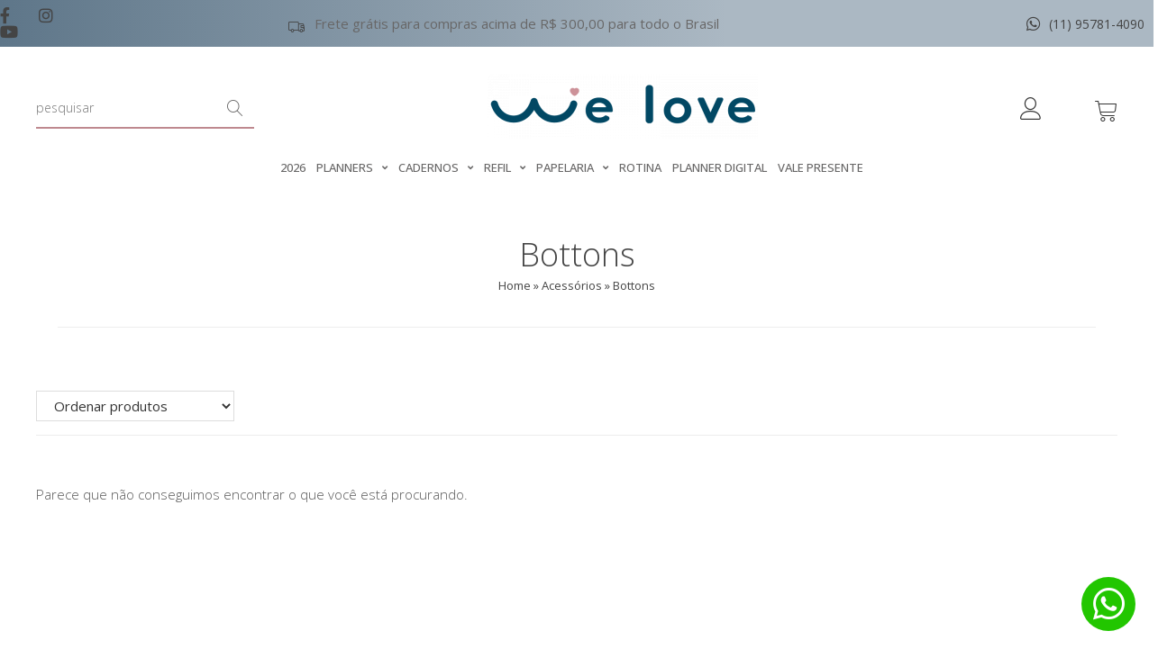

--- FILE ---
content_type: text/html; charset=UTF-8
request_url: https://weloveplanner.com.br/acessorios/bottons-acessorios/
body_size: 84272
content:
<!-- Alter HTML was skipped because the HTML is too big to process! (limit is set to 600000 bytes) -->
<!DOCTYPE html>
<html class="html" lang="pt-BR">
<head>
	<meta charset="UTF-8">
	<link rel="profile" href="https://gmpg.org/xfn/11">

	<meta name='robots' content='index, follow, max-image-preview:large, max-snippet:-1, max-video-preview:-1' />

<!-- Google Tag Manager for WordPress by gtm4wp.com -->
<script data-cfasync="false" data-pagespeed-no-defer>
	var gtm4wp_datalayer_name = "dataLayer";
	var dataLayer = dataLayer || [];
	const gtm4wp_use_sku_instead = false;
	const gtm4wp_id_prefix = '';
	const gtm4wp_remarketing = false;
	const gtm4wp_eec = true;
	const gtm4wp_classicec = false;
	const gtm4wp_currency = 'BRL';
	const gtm4wp_product_per_impression = false;
	const gtm4wp_needs_shipping_address = false;
	const gtm4wp_business_vertical = 'retail';
	const gtm4wp_business_vertical_id = 'id';
</script>
<!-- End Google Tag Manager for WordPress by gtm4wp.com --><meta name="viewport" content="width=device-width, initial-scale=1"><!-- Tag do Google (gtag.js) snippet do modo de consentimento adicionado pelo Site Kit -->
<script id='google_gtagjs-js-consent-mode'>
window.dataLayer = window.dataLayer || [];function gtag(){dataLayer.push(arguments);}
gtag('consent', 'default', {"ad_personalization":"denied","ad_storage":"denied","ad_user_data":"denied","analytics_storage":"denied","region":["AT","BE","BG","CY","CZ","DE","DK","EE","ES","FI","FR","GB","GR","HR","HU","IE","IS","IT","LI","LT","LU","LV","MT","NL","NO","PL","PT","RO","SE","SI","SK","CH"],"wait_for_update":500});
window._googlesitekitConsentCategoryMap = {"statistics":["analytics_storage"],"marketing":["ad_storage","ad_user_data","ad_personalization"]};
( function () {
	document.addEventListener(
		'wp_listen_for_consent_change',
		function ( event ) {
			if ( event.detail ) {
				var consentParameters = {};
				var hasConsentParameters = false;
				for ( var category in event.detail ) {
					if ( window._googlesitekitConsentCategoryMap[ category ] ) {
						var status = event.detail[ category ];
						var mappedStatus =
							status === 'allow' ? 'granted' : 'denied';
						var parameters =
							window._googlesitekitConsentCategoryMap[ category ];
						for ( var i = 0; i < parameters.length; i++ ) {
							consentParameters[ parameters[ i ] ] = mappedStatus;
						}
						hasConsentParameters = !! parameters.length;
					}
				}
				if ( hasConsentParameters ) {
					gtag( 'consent', 'update', consentParameters );
				}
			}
		}
	);

	function updateGrantedConsent() {
		if ( ! ( window.wp_consent_type || window.wp_fallback_consent_type ) ) {
			return;
		}
		var consentParameters = {};
		var hasConsentParameters = false;
		for ( var category in window._googlesitekitConsentCategoryMap ) {
			if ( window.wp_has_consent && window.wp_has_consent( category ) ) {
				var parameters =
					window._googlesitekitConsentCategoryMap[ category ];
				for ( var i = 0; i < parameters.length; i++ ) {
					consentParameters[ parameters[ i ] ] = 'granted';
				}
				hasConsentParameters =
					hasConsentParameters || !! parameters.length;
			}
		}
		if ( hasConsentParameters ) {
			gtag( 'consent', 'update', consentParameters );
		}
	}
	document.addEventListener(
		'wp_consent_type_defined',
		updateGrantedConsent
	);
	document.addEventListener( 'DOMContentLoaded', function () {
		if ( ! window.waitfor_consent_hook ) {
			updateGrantedConsent();
		}
	} );
} )();
</script>
<!-- Encerrar a tag do Google (gtag.js) snippet do modo de consentimento adicionado pelo Site Kit -->
			
	<!-- This site is optimized with the Yoast SEO Premium plugin v20.4 (Yoast SEO v20.4) - https://yoast.com/wordpress/plugins/seo/ -->
	<title>Bottons | We Love Planner | Presente em todos os momentos!</title><style id="rocket-critical-css">ul{box-sizing:border-box}:root{--wp--preset--font-size--normal:16px;--wp--preset--font-size--huge:42px}.screen-reader-text{border:0;clip:rect(1px,1px,1px,1px);-webkit-clip-path:inset(50%);clip-path:inset(50%);height:1px;margin:-1px;overflow:hidden;padding:0;position:absolute;width:1px;word-wrap:normal!important}.screen-reader-text{clip:rect(1px,1px,1px,1px);word-wrap:normal!important;border:0;-webkit-clip-path:inset(50%);clip-path:inset(50%);height:1px;margin:-1px;overflow:hidden;overflow-wrap:normal!important;padding:0;position:absolute!important;width:1px}button::-moz-focus-inner{padding:0;border:0} html,body,div,span,iframe,h1,h2,p,a,img,i,ul,li,form,header,nav,section{margin:0;padding:0;border:0;outline:0;font-size:100%;font:inherit;vertical-align:baseline;font-family:inherit;font-size:100%;font-style:inherit;font-weight:inherit}header,nav,section{display:block}html{font-size:62.5%;overflow-y:scroll;-webkit-text-size-adjust:100%;-ms-text-size-adjust:100%}*,*:before,*:after{-webkit-box-sizing:border-box;-moz-box-sizing:border-box;box-sizing:border-box}header,main,nav,section{display:block}a img{border:0}img{max-width:100%;height:auto}select{max-width:100%}html{-ms-overflow-x:hidden;overflow-x:hidden}body{font-family:"Open Sans",sans-serif;font-size:14px;line-height:1.8;color:#4a4a4a;overflow-wrap:break-word;word-wrap:break-word}body{background-color:#fff}i{font-style:italic}body .oceanwp-row{margin:0 -0.625rem}body .oceanwp-row .col{float:left;margin:0 0 1.25rem;padding:0 .625rem}body .oceanwp-row .span_1_of_4{width:25%}.col.first{clear:both;margin-left:0}.screen-reader-text{border:0;clip:rect(1px,1px,1px,1px);clip-path:inset(50%);height:1px;margin:-1px;font-size:14px!important;font-weight:400;overflow:hidden;padding:0;position:absolute!important;width:1px;word-wrap:normal!important}@media only screen and (max-width:480px){.col{width:100%;margin-left:0;margin-right:0;margin-bottom:30px}}html{font-family:sans-serif;-ms-text-size-adjust:100%;-webkit-text-size-adjust:100%}body{margin:0}header,main,nav,section{display:block}a{background-color:rgba(0,0,0,0)}img{border:0}svg:not(:root){overflow:hidden}button,input,select{color:inherit;font:inherit;margin:0}button{overflow:visible}button,select{text-transform:none}button{-webkit-appearance:button}button::-moz-focus-inner,input::-moz-focus-inner{border:0;padding:0}input{line-height:normal}input[type=search]::-webkit-search-cancel-button,input[type=search]::-webkit-search-decoration{-webkit-appearance:none}.container{width:1200px;max-width:90%;margin:0 auto}#wrap{position:relative}#main{position:relative}@media only screen and (max-width:959px){.container{max-width:90%}}@media only screen and (max-width:767px){#wrap{width:100%!important}.col:not(.swiper-slide){width:100%!important;margin-bottom:25px}}img{max-width:100%;height:auto;vertical-align:middle}img[class*=attachment-]{height:auto}iframe{width:100%;max-width:100%}.col:after,.clr:after{content:"";display:block;visibility:hidden;clear:both;zoom:1;height:0}a{color:#333}a{text-decoration:none}h1,h2{font-weight:600;margin:0 0 20px;color:#333;line-height:1.4}h1{font-size:23px}h2{font-size:20px}p{margin:0 0 20px}ul{margin:15px 0 15px 20px}li ul{margin:0 0 0 25px}form input[type=search],form select{display:inline-block;min-height:40px;width:100%;font-size:14px;line-height:1.8;padding:6px 12px;vertical-align:middle;background-color:rgba(0,0,0,0);color:#333;border:1px solid #ddd;-webkit-border-radius:3px;-moz-border-radius:3px;-ms-border-radius:3px;border-radius:3px}form select{padding-top:0!important;padding-bottom:0!important}input[type=search]{-webkit-appearance:none}input[type=search]::-webkit-search-decoration,input[type=search]::-webkit-search-cancel-button,input[type=search]::-webkit-search-results-button,input[type=search]::-webkit-search-results-decoration{display:none}select{width:100%;height:2.25em;min-height:auto;border:1px solid #ddd;background-color:#fff;padding:0 15px;margin:0}button[type=submit],.button{display:inline-block;font-family:inherit;background-color:#13aff0;color:#fff;font-size:12px;font-weight:600;text-transform:uppercase;margin:0;padding:14px 20px;border:0;text-align:center;letter-spacing:.1em;line-height:1}button::-moz-focus-inner{padding:0;border:0}#site-header{position:relative;width:100%;background-color:#fff;border-bottom:1px solid #f1f1f1;z-index:100}.no-header-border #site-header{border-bottom:none}.page-header{position:relative;background-color:#f5f5f5;padding:34px 0}.page-header .container{position:relative}.page-header-title{display:block;font-size:24px;line-height:1.4em;font-weight:400;margin:0;color:#333}.centered-page-header .page-header-title{max-width:100%!important}.centered-page-header{text-align:center}.centered-page-header .page-header-title{font-size:32px}.site-breadcrumbs{position:absolute;right:0;top:50%;max-width:50%;height:32px;line-height:32px;margin-top:-16px;font-size:13px;color:#c6c6c6;font-weight:normal;white-space:nowrap;overflow:hidden}.site-breadcrumbs.position-under-title,.centered-page-header .site-breadcrumbs{position:inherit;top:auto;right:auto;margin-top:0;max-width:100%}@media only screen and (max-width:959px){body.has-breadcrumbs .page-header-title{max-width:100%;width:100%}}@media only screen and (max-width:959px){.site-breadcrumbs{position:inherit;top:auto;left:auto;right:auto;max-width:100%;margin-top:0}}@media only screen and (max-width:767px){.page-header{background-attachment:initial!important}.centered-page-header .page-header-title{font-size:24px}body.has-breadcrumbs .page-header-title{max-width:100%;width:100%}}#scroll-top{display:none;opacity:0;position:fixed;right:20px;bottom:20px;width:40px;height:40px;line-height:40px;background-color:rgba(0,0,0,.4);color:#fff;font-size:18px;-webkit-border-radius:2px;-moz-border-radius:2px;-ms-border-radius:2px;border-radius:2px;text-align:center;z-index:100;-webkit-box-sizing:content-box;-moz-box-sizing:content-box;box-sizing:content-box}#scroll-top.scroll-top-left{left:20px;right:auto}@media only screen and (max-width:480px){#scroll-top{right:10px;bottom:10px;width:26px;height:26px;line-height:24px;font-size:14px}}@media only screen and (max-width:959px){.elementor-element.elementor-wc-products ul.products li.product{width:auto!important}}button::-moz-focus-inner{padding:0;border:0}@font-face{font-family:'Open Sans';font-style:italic;font-weight:300;font-stretch:normal;font-display:swap;src:url(//weloveplanner.com.br/wp-content/uploads/oceanwp-webfonts/memQYaGs126MiZpBA-UFUIcVXSCEkx2cmqvXlWq8tWZ0Pw86hd0Rk5hkWVAexQ.ttf) format('truetype')}@font-face{font-family:'Open Sans';font-style:italic;font-weight:400;font-stretch:normal;font-display:swap;src:url(//weloveplanner.com.br/wp-content/uploads/oceanwp-webfonts/memQYaGs126MiZpBA-UFUIcVXSCEkx2cmqvXlWq8tWZ0Pw86hd0Rk8ZkWVAexQ.ttf) format('truetype')}@font-face{font-family:'Open Sans';font-style:italic;font-weight:500;font-stretch:normal;font-display:swap;src:url(//weloveplanner.com.br/wp-content/uploads/oceanwp-webfonts/memQYaGs126MiZpBA-UFUIcVXSCEkx2cmqvXlWq8tWZ0Pw86hd0Rk_RkWVAexQ.ttf) format('truetype')}@font-face{font-family:'Open Sans';font-style:italic;font-weight:600;font-stretch:normal;font-display:swap;src:url(//weloveplanner.com.br/wp-content/uploads/oceanwp-webfonts/memQYaGs126MiZpBA-UFUIcVXSCEkx2cmqvXlWq8tWZ0Pw86hd0RkxhjWVAexQ.ttf) format('truetype')}@font-face{font-family:'Open Sans';font-style:italic;font-weight:700;font-stretch:normal;font-display:swap;src:url(//weloveplanner.com.br/wp-content/uploads/oceanwp-webfonts/memQYaGs126MiZpBA-UFUIcVXSCEkx2cmqvXlWq8tWZ0Pw86hd0RkyFjWVAexQ.ttf) format('truetype')}@font-face{font-family:'Open Sans';font-style:italic;font-weight:800;font-stretch:normal;font-display:swap;src:url(//weloveplanner.com.br/wp-content/uploads/oceanwp-webfonts/memQYaGs126MiZpBA-UFUIcVXSCEkx2cmqvXlWq8tWZ0Pw86hd0Rk0ZjWVAexQ.ttf) format('truetype')}@font-face{font-family:'Open Sans';font-style:normal;font-weight:300;font-stretch:normal;font-display:swap;src:url(//weloveplanner.com.br/wp-content/uploads/oceanwp-webfonts/memSYaGs126MiZpBA-UvWbX2vVnXBbObj2OVZyOOSr4dVJWUgsiH0B4gaVc.ttf) format('truetype')}@font-face{font-family:'Open Sans';font-style:normal;font-weight:400;font-stretch:normal;font-display:swap;src:url(//weloveplanner.com.br/wp-content/uploads/oceanwp-webfonts/memSYaGs126MiZpBA-UvWbX2vVnXBbObj2OVZyOOSr4dVJWUgsjZ0B4gaVc.ttf) format('truetype')}@font-face{font-family:'Open Sans';font-style:normal;font-weight:500;font-stretch:normal;font-display:swap;src:url(//weloveplanner.com.br/wp-content/uploads/oceanwp-webfonts/memSYaGs126MiZpBA-UvWbX2vVnXBbObj2OVZyOOSr4dVJWUgsjr0B4gaVc.ttf) format('truetype')}@font-face{font-family:'Open Sans';font-style:normal;font-weight:600;font-stretch:normal;font-display:swap;src:url(//weloveplanner.com.br/wp-content/uploads/oceanwp-webfonts/memSYaGs126MiZpBA-UvWbX2vVnXBbObj2OVZyOOSr4dVJWUgsgH1x4gaVc.ttf) format('truetype')}@font-face{font-family:'Open Sans';font-style:normal;font-weight:700;font-stretch:normal;font-display:swap;src:url(//weloveplanner.com.br/wp-content/uploads/oceanwp-webfonts/memSYaGs126MiZpBA-UvWbX2vVnXBbObj2OVZyOOSr4dVJWUgsg-1x4gaVc.ttf) format('truetype')}@font-face{font-family:'Open Sans';font-style:normal;font-weight:800;font-stretch:normal;font-display:swap;src:url(//weloveplanner.com.br/wp-content/uploads/oceanwp-webfonts/memSYaGs126MiZpBA-UvWbX2vVnXBbObj2OVZyOOSr4dVJWUgshZ1x4gaVc.ttf) format('truetype')}.fa,.fab,.fas{-moz-osx-font-smoothing:grayscale;-webkit-font-smoothing:antialiased;display:inline-block;font-style:normal;font-variant:normal;text-rendering:auto;line-height:1}.fa-angle-down:before{content:"\f107"}.fa-angle-left:before{content:"\f104"}.fa-angle-right:before{content:"\f105"}.fa-angle-up:before{content:"\f106"}.fa-facebook-f:before{content:"\f39e"}.fa-instagram:before{content:"\f16d"}.fa-search:before{content:"\f002"}.fa-times:before{content:"\f00d"}.fa-whatsapp:before{content:"\f232"}.fa-youtube:before{content:"\f167"}@font-face{font-family:"Font Awesome 5 Brands";font-style:normal;font-weight:normal;font-display:swap;src:url(https://weloveplanner.com.br/wp-content/plugins/jet-menu/assets/public/lib/font-awesome/webfonts/fa-brands-400.eot);src:url(https://weloveplanner.com.br/wp-content/plugins/jet-menu/assets/public/lib/font-awesome/webfonts/fa-brands-400.eot?#iefix) format("embedded-opentype"),url(https://weloveplanner.com.br/wp-content/plugins/jet-menu/assets/public/lib/font-awesome/webfonts/fa-brands-400.woff2) format("woff2"),url(https://weloveplanner.com.br/wp-content/plugins/jet-menu/assets/public/lib/font-awesome/webfonts/fa-brands-400.woff) format("woff"),url(https://weloveplanner.com.br/wp-content/plugins/jet-menu/assets/public/lib/font-awesome/webfonts/fa-brands-400.ttf) format("truetype"),url(https://weloveplanner.com.br/wp-content/plugins/jet-menu/assets/public/lib/font-awesome/webfonts/fa-brands-400.svg#fontawesome) format("svg")}.fab{font-family:"Font Awesome 5 Brands"}@font-face{font-family:"Font Awesome 5 Free";font-style:normal;font-weight:400;font-display:swap;src:url(https://weloveplanner.com.br/wp-content/plugins/jet-menu/assets/public/lib/font-awesome/webfonts/fa-regular-400.eot);src:url(https://weloveplanner.com.br/wp-content/plugins/jet-menu/assets/public/lib/font-awesome/webfonts/fa-regular-400.eot?#iefix) format("embedded-opentype"),url(https://weloveplanner.com.br/wp-content/plugins/jet-menu/assets/public/lib/font-awesome/webfonts/fa-regular-400.woff2) format("woff2"),url(https://weloveplanner.com.br/wp-content/plugins/jet-menu/assets/public/lib/font-awesome/webfonts/fa-regular-400.woff) format("woff"),url(https://weloveplanner.com.br/wp-content/plugins/jet-menu/assets/public/lib/font-awesome/webfonts/fa-regular-400.ttf) format("truetype"),url(https://weloveplanner.com.br/wp-content/plugins/jet-menu/assets/public/lib/font-awesome/webfonts/fa-regular-400.svg#fontawesome) format("svg")}@font-face{font-family:"Font Awesome 5 Free";font-style:normal;font-weight:900;font-display:swap;src:url(https://weloveplanner.com.br/wp-content/plugins/jet-menu/assets/public/lib/font-awesome/webfonts/fa-solid-900.eot);src:url(https://weloveplanner.com.br/wp-content/plugins/jet-menu/assets/public/lib/font-awesome/webfonts/fa-solid-900.eot?#iefix) format("embedded-opentype"),url(https://weloveplanner.com.br/wp-content/plugins/jet-menu/assets/public/lib/font-awesome/webfonts/fa-solid-900.woff2) format("woff2"),url(https://weloveplanner.com.br/wp-content/plugins/jet-menu/assets/public/lib/font-awesome/webfonts/fa-solid-900.woff) format("woff"),url(https://weloveplanner.com.br/wp-content/plugins/jet-menu/assets/public/lib/font-awesome/webfonts/fa-solid-900.ttf) format("truetype"),url(https://weloveplanner.com.br/wp-content/plugins/jet-menu/assets/public/lib/font-awesome/webfonts/fa-solid-900.svg#fontawesome) format("svg")}.fa,.fas{font-family:"Font Awesome 5 Free"}.fa,.fas{font-weight:900}.jet-menu-container{position:relative;width:100%}.jet-menu{display:-webkit-box;display:-ms-flexbox;display:flex;-webkit-box-orient:horizontal;-webkit-box-direction:normal;-ms-flex-flow:row wrap;flex-flow:row wrap;-webkit-box-pack:center;-ms-flex-pack:center;justify-content:center;-webkit-box-align:stretch;-ms-flex-align:stretch;align-items:stretch;width:100%;position:relative;margin:0;padding:0;list-style:none}.jet-menu .jet-menu-item{display:-webkit-box;display:-ms-flexbox;display:flex}.jet-menu .top-level-link{width:100%;margin:0;padding:10px;display:-webkit-box;display:-ms-flexbox;display:flex;-webkit-box-pack:start;-ms-flex-pack:start;justify-content:flex-start;-webkit-box-align:center;-ms-flex-align:center;align-items:center}.jet-menu ul{left:0}.jet-menu-item{position:relative}.jet-menu-item>a{display:block;text-decoration:none;width:auto}.jet-menu-item .jet-sub-menu{display:block;min-width:200px;margin:0;background-color:#fff;list-style:none;top:100%;left:0;right:auto;position:absolute;padding:0;-webkit-box-shadow:2px 2px 5px rgba(0,0,0,.2);box-shadow:2px 2px 5px rgba(0,0,0,.2);z-index:999}.jet-menu-item .jet-sub-menu>li{display:block}.jet-menu-item .jet-sub-menu>li>a{padding:10px}.jet-menu-item-wrapper{display:-webkit-box;display:-ms-flexbox;display:flex;-ms-flex-wrap:wrap;flex-wrap:wrap;-webkit-box-align:center;-ms-flex-align:center;align-items:center}.jet-menu-item-wrapper .jet-dropdown-arrow{display:-webkit-box;display:-ms-flexbox;display:flex;-webkit-box-pack:center;-ms-flex-pack:center;justify-content:center;-webkit-box-align:center;-ms-flex-align:center;align-items:center;-ms-flex-item-align:center;align-self:center;margin-left:10px}.jet-sub-menu{opacity:0;visibility:hidden}.jet-menu.jet-menu--animation-type-move-up .jet-sub-menu{opacity:0;top:130%;visibility:hidden}.jet-mobile-menu{display:-webkit-box;display:-ms-flexbox;display:flex;-webkit-box-orient:vertical;-webkit-box-direction:normal;-ms-flex-flow:column wrap;flex-flow:column wrap;-webkit-box-pack:start;-ms-flex-pack:start;justify-content:flex-start;-webkit-box-align:stretch;-ms-flex-align:stretch;align-items:stretch}.jet-mobile-menu__refs{display:none}.jet-menu .jet-menu-item .top-level-link .jet-dropdown-arrow{align-self:center;order:2;font-size:10px}.jet-menu{justify-content:stretch!important}.jet-menu ul.jet-sub-menu{min-width:200px}.jet-menu>.jet-menu-item{flex-grow:1}.jet-menu>.jet-menu-item>a{justify-content:center}.jet-woo-builder-archive-product-thumbnail__wrapper{font-size:0;display:block}.jet-woo-builder-archive-product-thumbnail__wrapper .jet-woo-builder-archive-product-thumbnail{-webkit-transform:translate3d(0,0,0);transform:translate3d(0,0,0)}.jet-woo-builder-archive-product-thumbnail__wrapper>*{display:inline-block;position:relative}.jet-woo-product-thumbs{position:relative;overflow:hidden}.jet-woo-product-thumbs.effect-fade img{position:relative;opacity:1}.jet-woo-product-thumbs.effect-fade img+img{position:absolute;top:0;left:0;opacity:0}.add_to_cart_button.button{float:none;display:inline-block;background-color:transparent;color:#848494;padding:5px 12px;border:3px double #e4e4e4;font-size:12px;line-height:1.5;-webkit-border-radius:0;border-radius:0;text-transform:none}button.pswp__button{box-shadow:none!important;background-image:var(--wpr-bg-8f7179ba-5f80-4def-b5c3-c3f081d20356)!important}button.pswp__button,button.pswp__button--arrow--left::before,button.pswp__button--arrow--right::before{background-color:transparent!important}button.pswp__button--arrow--left,button.pswp__button--arrow--right{background-image:none!important}.pswp{display:none;position:absolute;width:100%;height:100%;left:0;top:0;overflow:hidden;-ms-touch-action:none;touch-action:none;z-index:1500;-webkit-text-size-adjust:100%;-webkit-backface-visibility:hidden;outline:0}.pswp *{-webkit-box-sizing:border-box;box-sizing:border-box}.pswp__bg{position:absolute;left:0;top:0;width:100%;height:100%;background:#000;opacity:0;-webkit-transform:translateZ(0);transform:translateZ(0);-webkit-backface-visibility:hidden;will-change:opacity}.pswp__scroll-wrap{position:absolute;left:0;top:0;width:100%;height:100%;overflow:hidden}.pswp__container{-ms-touch-action:none;touch-action:none;position:absolute;left:0;right:0;top:0;bottom:0}.pswp__container{-webkit-touch-callout:none}.pswp__bg{will-change:opacity}.pswp__container{-webkit-backface-visibility:hidden}.pswp__item{position:absolute;left:0;right:0;top:0;bottom:0;overflow:hidden}.pswp__button{width:44px;height:44px;position:relative;background:0 0;overflow:visible;-webkit-appearance:none;display:block;border:0;padding:0;margin:0;float:right;opacity:.75;-webkit-box-shadow:none;box-shadow:none}.pswp__button::-moz-focus-inner{padding:0;border:0}.pswp__button,.pswp__button--arrow--left:before,.pswp__button--arrow--right:before{background:var(--wpr-bg-1e5d537b-c640-41dc-a06b-972cb63ce519) 0 0 no-repeat;background-size:264px 88px;width:44px;height:44px}.pswp__button--close{background-position:0 -44px}.pswp__button--share{background-position:-44px -44px}.pswp__button--fs{display:none}.pswp__button--zoom{display:none;background-position:-88px 0}.pswp__button--arrow--left,.pswp__button--arrow--right{background:0 0;top:50%;margin-top:-50px;width:70px;height:100px;position:absolute}.pswp__button--arrow--left{left:0}.pswp__button--arrow--right{right:0}.pswp__button--arrow--left:before,.pswp__button--arrow--right:before{content:'';top:35px;background-color:rgba(0,0,0,.3);height:30px;width:32px;position:absolute}.pswp__button--arrow--left:before{left:6px;background-position:-138px -44px}.pswp__button--arrow--right:before{right:6px;background-position:-94px -44px}.pswp__share-modal{display:block;background:rgba(0,0,0,.5);width:100%;height:100%;top:0;left:0;padding:10px;position:absolute;z-index:1600;opacity:0;-webkit-backface-visibility:hidden;will-change:opacity}.pswp__share-modal--hidden{display:none}.pswp__share-tooltip{z-index:1620;position:absolute;background:#fff;top:56px;border-radius:2px;display:block;width:auto;right:44px;-webkit-box-shadow:0 2px 5px rgba(0,0,0,.25);box-shadow:0 2px 5px rgba(0,0,0,.25);-webkit-transform:translateY(6px);-ms-transform:translateY(6px);transform:translateY(6px);-webkit-backface-visibility:hidden;will-change:transform}.pswp__counter{position:absolute;left:0;top:0;height:44px;font-size:13px;line-height:44px;color:#fff;opacity:.75;padding:0 10px}.pswp__caption{position:absolute;left:0;bottom:0;width:100%;min-height:44px}.pswp__caption__center{text-align:left;max-width:420px;margin:0 auto;font-size:13px;padding:10px;line-height:20px;color:#ccc}.pswp__preloader{width:44px;height:44px;position:absolute;top:0;left:50%;margin-left:-22px;opacity:0;will-change:opacity;direction:ltr}.pswp__preloader__icn{width:20px;height:20px;margin:12px}@media screen and (max-width:1024px){.pswp__preloader{position:relative;left:auto;top:auto;margin:0;float:right}}.pswp__ui{-webkit-font-smoothing:auto;visibility:visible;opacity:1;z-index:1550}.pswp__top-bar{position:absolute;left:0;top:0;height:44px;width:100%}.pswp__caption,.pswp__top-bar{-webkit-backface-visibility:hidden;will-change:opacity}.pswp__caption,.pswp__top-bar{background-color:rgba(0,0,0,.5)}.pswp__ui--hidden .pswp__button--arrow--left,.pswp__ui--hidden .pswp__button--arrow--right,.pswp__ui--hidden .pswp__caption,.pswp__ui--hidden .pswp__top-bar{opacity:.001}.jet-woo-product-gallery-pswp{display:none;position:absolute;width:100%;height:100%;left:0;top:0;overflow:hidden;-ms-touch-action:none;touch-action:none;z-index:999999;outline:0}.jet-woo-product-gallery-pswp .pswp__button--zoom{display:block}@font-face{font-display:swap;font-family:eicons;src:url(https://weloveplanner.com.br/wp-content/plugins/elementor/assets/lib/eicons/fonts/eicons.eot?5.18.0);src:url(https://weloveplanner.com.br/wp-content/plugins/elementor/assets/lib/eicons/fonts/eicons.eot?5.18.0#iefix) format("embedded-opentype"),url(https://weloveplanner.com.br/wp-content/plugins/elementor/assets/lib/eicons/fonts/eicons.woff2?5.18.0) format("woff2"),url(https://weloveplanner.com.br/wp-content/plugins/elementor/assets/lib/eicons/fonts/eicons.woff?5.18.0) format("woff"),url(https://weloveplanner.com.br/wp-content/plugins/elementor/assets/lib/eicons/fonts/eicons.ttf?5.18.0) format("truetype"),url(https://weloveplanner.com.br/wp-content/plugins/elementor/assets/lib/eicons/fonts/eicons.svg?5.18.0#eicon) format("svg");font-weight:400;font-style:normal}[class^=eicon]{display:inline-block;font-family:eicons;font-size:inherit;font-weight:400;font-style:normal;font-variant:normal;line-height:1;text-rendering:auto;-webkit-font-smoothing:antialiased;-moz-osx-font-smoothing:grayscale}.eicon-cart-light:before{content:'\e8e9'}.elementor-screen-only,.screen-reader-text{position:absolute;top:-10000em;width:1px;height:1px;margin:-1px;padding:0;overflow:hidden;clip:rect(0,0,0,0);border:0}.elementor *,.elementor :after,.elementor :before{box-sizing:border-box}.elementor a{box-shadow:none;text-decoration:none}.elementor img{height:auto;max-width:100%;border:none;border-radius:0;box-shadow:none}.elementor-widget-wrap>.elementor-element.elementor-absolute{position:absolute}.elementor-widget-wrap>.elementor-element.elementor-fixed{position:fixed}.elementor-widget-wrap .elementor-element.elementor-widget__width-auto{max-width:100%}.elementor-element{--flex-direction:initial;--flex-wrap:initial;--justify-content:initial;--align-items:initial;--align-content:initial;--gap:initial;--flex-basis:initial;--flex-grow:initial;--flex-shrink:initial;--order:initial;--align-self:initial;flex-basis:var(--flex-basis);flex-grow:var(--flex-grow);flex-shrink:var(--flex-shrink);order:var(--order);align-self:var(--align-self)}.elementor-element.elementor-absolute,.elementor-element.elementor-fixed{z-index:1}.elementor-align-center{text-align:center}.elementor-align-center .elementor-button{width:auto}.elementor-align-right{text-align:right}.elementor-align-left{text-align:left}@media (max-width:767px){.elementor-mobile-align-center{text-align:center}.elementor-mobile-align-right{text-align:right}.elementor-mobile-align-right .elementor-button{width:auto}}:root{--page-title-display:block}.elementor-section{position:relative}.elementor-section .elementor-container{display:flex;margin-right:auto;margin-left:auto;position:relative}@media (max-width:1024px){.elementor-section .elementor-container{flex-wrap:wrap}}.elementor-section.elementor-section-boxed>.elementor-container{max-width:1140px}.elementor-section.elementor-section-stretched{position:relative;width:100%}.elementor-widget-wrap{position:relative;width:100%;flex-wrap:wrap;align-content:flex-start}.elementor:not(.elementor-bc-flex-widget) .elementor-widget-wrap{display:flex}.elementor-widget-wrap>.elementor-element{width:100%}.elementor-widget{position:relative}.elementor-widget:not(:last-child){margin-bottom:20px}.elementor-widget:not(:last-child).elementor-absolute,.elementor-widget:not(:last-child).elementor-widget__width-auto{margin-bottom:0}.elementor-column{position:relative;min-height:1px;display:flex}.elementor-column-gap-default>.elementor-column>.elementor-element-populated{padding:10px}.elementor-column-gap-wider>.elementor-column>.elementor-element-populated{padding:30px}.elementor-inner-section .elementor-column-gap-no .elementor-element-populated{padding:0}@media (min-width:768px){.elementor-column.elementor-col-20{width:20%}.elementor-column.elementor-col-25{width:25%}.elementor-column.elementor-col-50{width:50%}.elementor-column.elementor-col-100{width:100%}}@media (max-width:767px){.elementor-reverse-mobile>.elementor-container>:first-child{order:10}.elementor-column{width:100%}}ul.elementor-icon-list-items.elementor-inline-items{display:flex;flex-wrap:wrap}ul.elementor-icon-list-items.elementor-inline-items .elementor-inline-item{word-break:break-word}.elementor-grid{display:grid;grid-column-gap:var(--grid-column-gap);grid-row-gap:var(--grid-row-gap)}.elementor-button{display:inline-block;line-height:1;background-color:#818a91;font-size:15px;padding:12px 24px;border-radius:3px;color:#fff;fill:#fff;text-align:center}.elementor-button:visited{color:#fff}.elementor-button-content-wrapper{display:flex;justify-content:center}.elementor-button-icon{flex-grow:0;order:5}.elementor-button-text{flex-grow:1;order:10;display:inline-block}.elementor-button .elementor-align-icon-left{margin-right:5px;order:5}.elementor-button span{text-decoration:inherit}.elementor-view-stacked .elementor-icon{padding:.5em;background-color:#818a91;color:#fff;fill:#fff}.elementor-icon{display:inline-block;line-height:1;color:#818a91;font-size:50px;text-align:center}.elementor-icon i{width:1em;height:1em;position:relative;display:block}.elementor-icon i:before{position:absolute;left:50%;transform:translateX(-50%)}.elementor-shape-circle .elementor-icon{border-radius:50%}.elementor-element,.elementor-lightbox{--swiper-theme-color:#000;--swiper-navigation-size:44px;--swiper-pagination-bullet-size:6px;--swiper-pagination-bullet-horizontal-gap:6px}.elementor-lightbox{--lightbox-ui-color:hsla(0,0%,93.3%,0.9);--lightbox-ui-color-hover:#fff;--lightbox-text-color:var(--lightbox-ui-color);--lightbox-header-icons-size:20px;--lightbox-navigation-icons-size:25px}.elementor .elementor-element ul.elementor-icon-list-items{padding:0}@media (max-width:767px){.elementor .elementor-hidden-phone{display:none}}@media (min-width:768px) and (max-width:1024px){.elementor .elementor-hidden-tablet{display:none}}@media (min-width:1025px) and (max-width:99999px){.elementor .elementor-hidden-desktop{display:none}}.elementor-location-header:before{content:"";display:table;clear:both}[data-elementor-type=popup]:not(.elementor-edit-area){display:none}.fa,.fab,.fas{-moz-osx-font-smoothing:grayscale;-webkit-font-smoothing:antialiased;display:inline-block;font-style:normal;font-variant:normal;text-rendering:auto;line-height:1}.fa-angle-down:before{content:"\f107"}.fa-angle-left:before{content:"\f104"}.fa-angle-right:before{content:"\f105"}.fa-angle-up:before{content:"\f106"}.fa-facebook-f:before{content:"\f39e"}.fa-instagram:before{content:"\f16d"}.fa-search:before{content:"\f002"}.fa-times:before{content:"\f00d"}.fa-whatsapp:before{content:"\f232"}.fa-youtube:before{content:"\f167"}@font-face{font-family:"Font Awesome 5 Brands";font-style:normal;font-weight:400;font-display:swap;src:url(https://weloveplanner.com.br/wp-content/plugins/elementor/assets/lib/font-awesome/webfonts/fa-brands-400.eot);src:url(https://weloveplanner.com.br/wp-content/plugins/elementor/assets/lib/font-awesome/webfonts/fa-brands-400.eot?#iefix) format("embedded-opentype"),url(https://weloveplanner.com.br/wp-content/plugins/elementor/assets/lib/font-awesome/webfonts/fa-brands-400.woff2) format("woff2"),url(https://weloveplanner.com.br/wp-content/plugins/elementor/assets/lib/font-awesome/webfonts/fa-brands-400.woff) format("woff"),url(https://weloveplanner.com.br/wp-content/plugins/elementor/assets/lib/font-awesome/webfonts/fa-brands-400.ttf) format("truetype"),url(https://weloveplanner.com.br/wp-content/plugins/elementor/assets/lib/font-awesome/webfonts/fa-brands-400.svg#fontawesome) format("svg")}.fab{font-family:"Font Awesome 5 Brands"}@font-face{font-family:"Font Awesome 5 Free";font-style:normal;font-weight:400;font-display:swap;src:url(https://weloveplanner.com.br/wp-content/plugins/elementor/assets/lib/font-awesome/webfonts/fa-regular-400.eot);src:url(https://weloveplanner.com.br/wp-content/plugins/elementor/assets/lib/font-awesome/webfonts/fa-regular-400.eot?#iefix) format("embedded-opentype"),url(https://weloveplanner.com.br/wp-content/plugins/elementor/assets/lib/font-awesome/webfonts/fa-regular-400.woff2) format("woff2"),url(https://weloveplanner.com.br/wp-content/plugins/elementor/assets/lib/font-awesome/webfonts/fa-regular-400.woff) format("woff"),url(https://weloveplanner.com.br/wp-content/plugins/elementor/assets/lib/font-awesome/webfonts/fa-regular-400.ttf) format("truetype"),url(https://weloveplanner.com.br/wp-content/plugins/elementor/assets/lib/font-awesome/webfonts/fa-regular-400.svg#fontawesome) format("svg")}.fab{font-weight:400}@font-face{font-family:"Font Awesome 5 Free";font-style:normal;font-weight:900;font-display:swap;src:url(https://weloveplanner.com.br/wp-content/plugins/elementor/assets/lib/font-awesome/webfonts/fa-solid-900.eot);src:url(https://weloveplanner.com.br/wp-content/plugins/elementor/assets/lib/font-awesome/webfonts/fa-solid-900.eot?#iefix) format("embedded-opentype"),url(https://weloveplanner.com.br/wp-content/plugins/elementor/assets/lib/font-awesome/webfonts/fa-solid-900.woff2) format("woff2"),url(https://weloveplanner.com.br/wp-content/plugins/elementor/assets/lib/font-awesome/webfonts/fa-solid-900.woff) format("woff"),url(https://weloveplanner.com.br/wp-content/plugins/elementor/assets/lib/font-awesome/webfonts/fa-solid-900.ttf) format("truetype"),url(https://weloveplanner.com.br/wp-content/plugins/elementor/assets/lib/font-awesome/webfonts/fa-solid-900.svg#fontawesome) format("svg")}.fa,.fas{font-family:"Font Awesome 5 Free"}.fa,.fas{font-weight:900}body,html{box-sizing:border-box}.ee-post__media__content *{color:#fff}li:last-child .ee-post__terms__separator{display:none}.ee-post__terms>li>*{display:inline-block}.ee-post__terms__separator{margin-left:6px}.woocommerce ul{list-style:none;margin:0;padding:0}.woocommerce ul.products{margin:0 -10px}.woocommerce ul.products li.product .button{float:none;display:inline-block;background-color:rgba(0,0,0,0);color:#848494;padding:5px 12px;border:3px double #e4e4e4;font-size:12px;line-height:1.5;-webkit-border-radius:0;-moz-border-radius:0;-ms-border-radius:0;border-radius:0;text-transform:none}.woocommerce ul.products .product{position:relative;overflow:hidden;padding-bottom:20px}.woocommerce div.product{position:relative;float:none}.amount{color:#57bf6d}#oceanwp-cart-sidebar-wrap{display:none;visibility:hidden;-moz-opacity:0;-webkit-opacity:0;opacity:0}#oceanwp-cart-sidebar-wrap,#oceanwp-cart-sidebar-wrap .oceanwp-cart-sidebar-overlay{position:fixed;top:0;left:0;width:100%;height:100%;z-index:9999}#oceanwp-cart-sidebar-wrap .oceanwp-cart-sidebar-overlay{background-color:rgba(0,0,0,.5)}#oceanwp-cart-sidebar-wrap .oceanwp-cart-sidebar{position:absolute;top:0;right:-100%;background-color:#fff;width:325px;height:100%;padding:20px 0 0;overflow:auto;z-index:10000;-webkit-box-shadow:0 0 12px 0 rgba(0,0,0,.4);-moz-box-shadow:0 0 12px 0 rgba(0,0,0,.4);box-shadow:0 0 12px 0 rgba(0,0,0,.4)}#oceanwp-cart-sidebar-wrap .owp-cart-title{font-size:18px;font-weight:600;color:#555;line-height:1.2;text-transform:uppercase;padding:0 20px;margin:0;text-align:center}#oceanwp-cart-sidebar-wrap .divider{display:block;width:30px;height:2px;background-color:rgba(0,0,0,.1);margin:10px auto 20px}#oceanwp-cart-sidebar-wrap .oceanwp-cart-close{position:absolute;top:0;right:0;color:#333;opacity:.5;font-weight:300;font-size:40px;width:40px;height:40px;line-height:40px;text-align:center;z-index:1001}@media only screen and (max-width:959px){#oceanwp-cart-sidebar-wrap{display:block}}.jet-ajax-search{position:relative}.jet-ajax-search__form{display:-webkit-box;display:-ms-flexbox;display:flex;-webkit-box-align:center;-ms-flex-align:center;align-items:center;margin:0}.jet-ajax-search__fields-holder{display:-webkit-box;display:-ms-flexbox;display:flex;-webkit-box-align:center;-ms-flex-align:center;align-items:center;-webkit-box-flex:1;-ms-flex:1 1 auto;flex:1 1 auto}.jet-ajax-search__field-wrapper{position:relative;display:-webkit-box;display:-ms-flexbox;display:flex;-webkit-box-flex:1;-ms-flex:1 1 auto;flex:1 1 auto}.jet-ajax-search__field[type="search"]{width:100%;padding:9px 15px;font-size:14px;line-height:1.3;-webkit-box-sizing:border-box;box-sizing:border-box;background-color:#fff;border:1px solid #E1E5EB}.jet-ajax-search__field[type="search"]::-webkit-input-placeholder{color:inherit}.jet-ajax-search__field[type="search"]::-moz-placeholder{color:inherit}.jet-ajax-search__field[type="search"]:-ms-input-placeholder{color:inherit}.jet-ajax-search__field[type="search"]:-moz-placeholder{color:inherit}.jet-ajax-search__field[type="search"]::-moz-placeholder{opacity:1}.jet-ajax-search__field[type="search"]:-moz-placeholder{opacity:1}.jet-ajax-search__field[type="search"]{-webkit-box-shadow:none;box-shadow:none;-webkit-appearance:none;-moz-appearance:none;appearance:none}.jet-ajax-search__submit[type="submit"]{display:-webkit-inline-box;display:-ms-inline-flexbox;display:inline-flex;-webkit-box-pack:center;-ms-flex-pack:center;justify-content:center;-webkit-box-align:center;-ms-flex-align:center;align-items:center;-webkit-box-flex:0;-ms-flex:0 1 auto;flex:0 1 auto;padding:10px 15px;font-size:14px;line-height:1.3;text-align:center;text-transform:none;border:none;-webkit-box-shadow:none;box-shadow:none;color:#fff;background-color:#4268C1}body:not(.rtl) .jet-ajax-search__submit[type="submit"]{margin-left:10px}.jet-ajax-search__submit-icon{margin:0}body:not(.rtl) .jet-ajax-search__submit-icon+.jet-ajax-search__submit-label{margin-left:5px}.jet-ajax-search .jet-ajax-search__categories{position:relative;display:-webkit-box;display:-ms-flexbox;display:flex;width:200px}body:not(.rtl) .jet-ajax-search .jet-ajax-search__categories{margin-left:10px}.jet-ajax-search .jet-ajax-search__categories-select{width:100%;padding:9px 15px;font-size:14px;line-height:1.3;color:inherit;overflow:hidden;white-space:nowrap;-o-text-overflow:ellipsis;text-overflow:ellipsis;background-color:#fff;border:1px solid #E1E5EB;-webkit-border-radius:0;border-radius:0;-webkit-box-shadow:none;box-shadow:none;text-shadow:none;-webkit-appearance:none;-moz-appearance:none;appearance:none}.jet-ajax-search .jet-ajax-search__categories-select::-ms-expand{opacity:0}.jet-ajax-search .jet-ajax-search__categories-select-icon{position:absolute;top:50%;-webkit-transform:translateY(-50%);-ms-transform:translateY(-50%);transform:translateY(-50%);font-size:0;line-height:1;color:inherit}body:not(.rtl) .jet-ajax-search .jet-ajax-search__categories-select-icon{right:15px}.jet-ajax-search .jet-ajax-search__categories-select-icon svg{width:14px;height:14px}.jet-ajax-search__results-area{display:none;position:absolute;z-index:9999;width:100%;margin-top:10px;background-color:#fff;-webkit-border-radius:3px;border-radius:3px}body:not(.rtl) .jet-ajax-search__results-area{left:0}.jet-ajax-search__results-holder{display:none}.jet-ajax-search__results-list{overflow:hidden}.jet-ajax-search__results-list-inner{position:relative;display:-webkit-box;display:-ms-flexbox;display:flex;-webkit-box-orient:horizontal;-webkit-box-direction:normal;-ms-flex-direction:row;flex-direction:row;-ms-flex-wrap:nowrap;flex-wrap:nowrap;-webkit-box-align:start;-ms-flex-align:start;align-items:flex-start;width:100%}.jet-ajax-search__navigation-holder{display:-webkit-box;display:-ms-flexbox;display:flex;-webkit-box-align:center;-ms-flex-align:center;align-items:center;-webkit-box-flex:1;-ms-flex-positive:1;flex-grow:1;-webkit-box-pack:end;-ms-flex-pack:end;justify-content:flex-end}.jet-ajax-search__results-header,.jet-ajax-search__results-footer{display:-webkit-box;display:-ms-flexbox;display:flex;-webkit-box-pack:justify;-ms-flex-pack:justify;justify-content:space-between;-webkit-box-align:center;-ms-flex-align:center;align-items:center;padding:10px}.jet-ajax-search .jet-ajax-search__results-count,.jet-ajax-search .jet-ajax-search__full-results{display:inline-block;padding:0;text-align:center;text-transform:none;border:none;background:none;-webkit-box-shadow:none;box-shadow:none}.jet-ajax-search .jet-ajax-search__results-count{font-size:14px;font-weight:400;color:inherit}.jet-ajax-search .jet-ajax-search__full-results{font-size:16px;font-weight:700;color:#4268C1}.jet-ajax-search__spinner-holder{display:none}.jet-ajax-search__spinner{display:-webkit-box;display:-ms-flexbox;display:flex;-webkit-box-pack:center;-ms-flex-pack:center;justify-content:center;width:50px;height:30px;margin:5px auto;color:#4268C1}.jet-ajax-search__spinner .rect{display:inline-block;height:100%;width:6px;margin:0 1px;background-color:currentColor;-webkit-animation:jet-spinner-animation 1.1s infinite cubic-bezier(0.645,0.045,0.355,1);animation:jet-spinner-animation 1.1s infinite cubic-bezier(0.645,0.045,0.355,1)}.jet-ajax-search__spinner .rect-2{-webkit-animation-delay:-1.0s;animation-delay:-1.0s}.jet-ajax-search__spinner .rect-3{-webkit-animation-delay:-0.9s;animation-delay:-0.9s}.jet-ajax-search__spinner .rect-4{-webkit-animation-delay:-0.8s;animation-delay:-0.8s}.jet-ajax-search__spinner .rect-5{-webkit-animation-delay:-0.7s;animation-delay:-0.7s}.jet-ajax-search__message{display:none;padding:10px}.jet-ajax-search-icon{display:inline-block;line-height:1;text-align:center}@-webkit-keyframes jet-spinner-animation{0%{-webkit-transform:scaleY(0.4);transform:scaleY(0.4)}25%{-webkit-transform:scaleY(0.9);transform:scaleY(0.9)}50%{-webkit-transform:scaleY(0.2);transform:scaleY(0.2)}80%{-webkit-transform:scaleY(0.4);transform:scaleY(0.4)}100%{-webkit-transform:scaleY(0.4);transform:scaleY(0.4)}}@keyframes jet-spinner-animation{0%{-webkit-transform:scaleY(0.4);transform:scaleY(0.4)}25%{-webkit-transform:scaleY(0.9);transform:scaleY(0.9)}50%{-webkit-transform:scaleY(0.2);transform:scaleY(0.2)}80%{-webkit-transform:scaleY(0.4);transform:scaleY(0.4)}100%{-webkit-transform:scaleY(0.4);transform:scaleY(0.4)}}.woocommerce .wc-simulador-parcelas-parcelamento-info.no-fee{display:block;font-weight:normal;font-style:italic;font-size:16px}.fa,.fab,.fas{-moz-osx-font-smoothing:grayscale;-webkit-font-smoothing:antialiased;display:inline-block;font-style:normal;font-variant:normal;text-rendering:auto;line-height:1}.fa-angle-down:before{content:"\f107"}.fa-angle-left:before{content:"\f104"}.fa-angle-right:before{content:"\f105"}.fa-angle-up:before{content:"\f106"}.fa-facebook-f:before{content:"\f39e"}.fa-instagram:before{content:"\f16d"}.fa-search:before{content:"\f002"}.fa-times:before{content:"\f00d"}.fa-whatsapp:before{content:"\f232"}.fa-youtube:before{content:"\f167"}@font-face{font-family:"Font Awesome 5 Brands";font-style:normal;font-weight:400;font-display:swap;src:url(https://weloveplanner.com.br/wp-content/plugins/elementor/assets/lib/font-awesome/webfonts/fa-brands-400.eot);src:url(https://weloveplanner.com.br/wp-content/plugins/elementor/assets/lib/font-awesome/webfonts/fa-brands-400.eot?#iefix) format("embedded-opentype"),url(https://weloveplanner.com.br/wp-content/plugins/elementor/assets/lib/font-awesome/webfonts/fa-brands-400.woff2) format("woff2"),url(https://weloveplanner.com.br/wp-content/plugins/elementor/assets/lib/font-awesome/webfonts/fa-brands-400.woff) format("woff"),url(https://weloveplanner.com.br/wp-content/plugins/elementor/assets/lib/font-awesome/webfonts/fa-brands-400.ttf) format("truetype"),url(https://weloveplanner.com.br/wp-content/plugins/elementor/assets/lib/font-awesome/webfonts/fa-brands-400.svg#fontawesome) format("svg")}.fab{font-family:"Font Awesome 5 Brands";font-weight:400}@font-face{font-display:swap;font-family:'linearicons';src:url(https://weloveplanner.com.br/wp-content/uploads/elementor/custom-icons/linearicons-1/font/linearicons.eot?30888899);src:url(https://weloveplanner.com.br/wp-content/uploads/elementor/custom-icons/linearicons-1/font/linearicons.eot?30888899#iefix) format('embedded-opentype'),url(https://weloveplanner.com.br/wp-content/uploads/elementor/custom-icons/linearicons-1/font/linearicons.woff2?30888899) format('woff2'),url(https://weloveplanner.com.br/wp-content/uploads/elementor/custom-icons/linearicons-1/font/linearicons.woff?30888899) format('woff'),url(https://weloveplanner.com.br/wp-content/uploads/elementor/custom-icons/linearicons-1/font/linearicons.ttf?30888899) format('truetype'),url(https://weloveplanner.com.br/wp-content/uploads/elementor/custom-icons/linearicons-1/font/linearicons.svg?30888899#linearicons) format('svg');font-weight:normal;font-style:normal}[class*=" linearicon-"]:before{font-family:"linearicons";font-style:normal;font-weight:normal;speak:none;display:inline-block;text-decoration:inherit;width:1em;text-align:center;font-variant:normal;text-transform:none;line-height:1em;-webkit-font-smoothing:antialiased;-moz-osx-font-smoothing:grayscale}.linearicon-0287-user:before{content:'\e91e'}.linearicon-0600-truck:before{content:'\ea57'}.linearicon-0811-cross:before{content:'\eb2a'}.linearicon-0812-menu:before{content:'\eb2b'}.linearicon-1003-search:before{content:'\ebea'}@font-face{font-family:"Font Awesome 5 Free";font-style:normal;font-weight:900;font-display:swap;src:url(https://weloveplanner.com.br/wp-content/plugins/elementor/assets/lib/font-awesome/webfonts/fa-solid-900.eot);src:url(https://weloveplanner.com.br/wp-content/plugins/elementor/assets/lib/font-awesome/webfonts/fa-solid-900.eot?#iefix) format("embedded-opentype"),url(https://weloveplanner.com.br/wp-content/plugins/elementor/assets/lib/font-awesome/webfonts/fa-solid-900.woff2) format("woff2"),url(https://weloveplanner.com.br/wp-content/plugins/elementor/assets/lib/font-awesome/webfonts/fa-solid-900.woff) format("woff"),url(https://weloveplanner.com.br/wp-content/plugins/elementor/assets/lib/font-awesome/webfonts/fa-solid-900.ttf) format("truetype"),url(https://weloveplanner.com.br/wp-content/plugins/elementor/assets/lib/font-awesome/webfonts/fa-solid-900.svg#fontawesome) format("svg")}.fa,.fas{font-family:"Font Awesome 5 Free";font-weight:900}.elementor-widget.elementor-icon-list--layout-inline .elementor-widget-container{overflow:hidden}.elementor-widget .elementor-icon-list-items.elementor-inline-items{margin-right:-8px;margin-left:-8px}.elementor-widget .elementor-icon-list-items.elementor-inline-items .elementor-icon-list-item{margin-right:8px;margin-left:8px}.elementor-widget .elementor-icon-list-items.elementor-inline-items .elementor-icon-list-item:after{width:auto;left:auto;right:auto;position:relative;height:100%;border-top:0;border-bottom:0;border-right:0;border-left-width:1px;border-style:solid;right:-8px}.elementor-widget .elementor-icon-list-items{list-style-type:none;margin:0;padding:0}.elementor-widget .elementor-icon-list-item{margin:0;padding:0;position:relative}.elementor-widget .elementor-icon-list-item:after{position:absolute;bottom:0;width:100%}.elementor-widget .elementor-icon-list-item,.elementor-widget .elementor-icon-list-item a{display:flex;align-items:center;font-size:inherit}.elementor-widget .elementor-icon-list-icon+.elementor-icon-list-text{align-self:center;padding-left:5px}.elementor-widget .elementor-icon-list-icon{display:flex}.elementor-widget .elementor-icon-list-icon i{width:1.25em;font-size:var(--e-icon-list-icon-size)}.elementor-widget.elementor-widget-icon-list .elementor-icon-list-icon{text-align:var(--e-icon-list-icon-align)}.elementor-widget.elementor-list-item-link-full_width a{width:100%}.elementor-widget.elementor-align-center .elementor-icon-list-item,.elementor-widget.elementor-align-center .elementor-icon-list-item a{justify-content:center}.elementor-widget.elementor-align-center .elementor-icon-list-item:after{margin:auto}.elementor-widget.elementor-align-center .elementor-inline-items{justify-content:center}.elementor-widget.elementor-align-left .elementor-icon-list-item,.elementor-widget.elementor-align-left .elementor-icon-list-item a{justify-content:flex-start;text-align:left}.elementor-widget.elementor-align-left .elementor-inline-items{justify-content:flex-start}.elementor-widget.elementor-align-right .elementor-icon-list-item,.elementor-widget.elementor-align-right .elementor-icon-list-item a{justify-content:flex-end;text-align:right}.elementor-widget.elementor-align-right .elementor-icon-list-items{justify-content:flex-end}.elementor-widget:not(.elementor-align-right) .elementor-icon-list-item:after{left:0}.elementor-widget:not(.elementor-align-left) .elementor-icon-list-item:after{right:0}@media (min-width:-1){.elementor-widget:not(.elementor-widescreen-align-right) .elementor-icon-list-item:after{left:0}.elementor-widget:not(.elementor-widescreen-align-left) .elementor-icon-list-item:after{right:0}}@media (max-width:-1){.elementor-widget:not(.elementor-laptop-align-right) .elementor-icon-list-item:after{left:0}.elementor-widget:not(.elementor-laptop-align-left) .elementor-icon-list-item:after{right:0}}@media (max-width:-1){.elementor-widget:not(.elementor-tablet_extra-align-right) .elementor-icon-list-item:after{left:0}.elementor-widget:not(.elementor-tablet_extra-align-left) .elementor-icon-list-item:after{right:0}}@media (max-width:1024px){.elementor-widget:not(.elementor-tablet-align-right) .elementor-icon-list-item:after{left:0}.elementor-widget:not(.elementor-tablet-align-left) .elementor-icon-list-item:after{right:0}}@media (max-width:-1){.elementor-widget:not(.elementor-mobile_extra-align-right) .elementor-icon-list-item:after{left:0}.elementor-widget:not(.elementor-mobile_extra-align-left) .elementor-icon-list-item:after{right:0}}@media (max-width:767px){.elementor-widget.elementor-mobile-align-center .elementor-icon-list-item,.elementor-widget.elementor-mobile-align-center .elementor-icon-list-item a{justify-content:center}.elementor-widget.elementor-mobile-align-center .elementor-icon-list-item:after{margin:auto}.elementor-widget.elementor-mobile-align-center .elementor-inline-items{justify-content:center}.elementor-widget:not(.elementor-mobile-align-right) .elementor-icon-list-item:after{left:0}.elementor-widget:not(.elementor-mobile-align-left) .elementor-icon-list-item:after{right:0}}.elementor-products-grid ul.products.elementor-grid{display:grid;margin:0;grid-column-gap:20px;grid-row-gap:40px}.elementor-products-grid ul.products.elementor-grid:after,.elementor-products-grid ul.products.elementor-grid:before{content:none;display:none}.elementor-products-grid ul.products.elementor-grid li.product{width:auto;padding:0;margin:0;float:none;display:var(--button-align-display);flex-direction:var(--button-align-direction);justify-content:var(--button-align-justify)}.woocommerce .elementor-element.elementor-products-grid ul.products li.product{width:auto}@media (min-width:1025px){.elementor-widget-wc-archive-products .woocommerce.columns-4 ul.products{grid-template-columns:repeat(4,1fr)}}@media (max-width:1024px){.elementor-widget-wc-archive-products .products{grid-template-columns:repeat(3,1fr)}}@media (max-width:767px){.elementor-widget-wc-archive-products .products{grid-template-columns:repeat(2,1fr)}}.elementor-menu-cart__wrapper{text-align:var(--main-alignment,left)}.elementor-menu-cart__toggle_wrapper{display:inline-block;position:relative}.elementor-menu-cart__toggle{display:inline-block}.elementor-menu-cart__toggle .elementor-button{background-color:var(--toggle-button-background-color,transparent);color:var(--toggle-button-text-color,#818a91);border:var(--toggle-button-border-width,1px) var(--toggle-button-border-type,solid) var(--toggle-button-border-color,#818a91);border-radius:var(--toggle-button-border-radius,0);display:inline-flex;flex-direction:row-reverse;align-items:center;padding:var(--toggle-icon-padding,12px 24px)}.elementor-menu-cart__toggle .elementor-button-text{-webkit-margin-end:.3em;margin-inline-end:.3em}.elementor-menu-cart__toggle .elementor-button-icon{position:relative;color:var(--toggle-button-icon-color,#818a91);font-size:var(--toggle-icon-size,inherit)}.elementor-menu-cart--items-indicator-bubble .elementor-menu-cart__toggle .elementor-button-icon .elementor-button-icon-qty[data-counter]{display:block;position:absolute;min-width:1.6em;height:1.6em;line-height:1.5em;top:-.7em;inset-inline-end:-.7em;border-radius:100%;color:var(--items-indicator-text-color,#fff);background-color:var(--items-indicator-background-color,#d9534f);text-align:center;font-size:10px}.elementor-menu-cart__container{transform:scale(1);overflow:hidden;position:fixed;z-index:9998;top:0;left:0;width:100vw;height:100%;background-color:rgba(0,0,0,.25);text-align:left}.elementor-menu-cart__main{position:fixed;left:var(--side-cart-alignment-left,auto);right:var(--side-cart-alignment-right,0);transform:translateX(0);top:0;bottom:0;display:flex;flex-direction:column;align-items:stretch;font-size:14px;min-height:200px;width:350px;max-width:100%;padding:var(--cart-padding,20px 30px);background-color:var(--cart-background-color,#fff);box-shadow:0 0 20px rgba(0,0,0,.2);border-style:var(--cart-border-style,none);border-color:var(--cart-border-color,initial);border-radius:var(--cart-border-radius,0);margin-top:var(--mini-cart-spacing,0)}.elementor-menu-cart__main .widget_shopping_cart_content{height:100%;display:flex;flex-direction:column}body.elementor-default .elementor-widget-woocommerce-menu-cart:not(.elementor-menu-cart--shown) .elementor-menu-cart__container{background-color:transparent;transform:scale(0)}body.elementor-default .elementor-widget-woocommerce-menu-cart:not(.elementor-menu-cart--shown) .elementor-menu-cart__main{overflow:hidden;opacity:0;transform:var(--side-cart-alignment-transform,translateX(100%))}.elementor-menu-cart__close-button{width:var(--cart-close-icon-size,25px);height:var(--cart-close-icon-size,25px);position:relative;margin:0 0 20px;align-self:flex-end;display:inline-block;font-family:eicons;font-size:20px;line-height:1}.elementor-menu-cart__close-button:after,.elementor-menu-cart__close-button:before{content:"";position:absolute;height:3px;width:100%;top:50%;left:0;margin-top:-1px;background:var(--cart-close-button-color,#818a91);border-radius:1px}.elementor-menu-cart__close-button:before{transform:rotate(45deg)}.elementor-menu-cart__close-button:after{transform:rotate(-45deg)}.elementor-widget-woocommerce-menu-cart.elementor-menu-cart--empty-indicator-hide .elementor-menu-cart__toggle .elementor-button-icon .elementor-button-icon-qty[data-counter="0"],.elementor-widget-woocommerce-menu-cart:not(.elementor-menu-cart--show-subtotal-yes) .elementor-menu-cart__toggle .elementor-button-text{display:none}.jet-sorting{display:-webkit-box;display:-ms-flexbox;display:flex}.jet-sorting--flex-column{-webkit-box-orient:vertical;-webkit-box-direction:normal;-ms-flex-direction:column;flex-direction:column}</style>
	<link rel="canonical" href="https://weloveplanner.com.br/acessorios/bottons-acessorios/" />
	<meta property="og:locale" content="pt_BR" />
	<meta property="og:type" content="article" />
	<meta property="og:title" content="Bottons Archives" />
	<meta property="og:url" content="https://weloveplanner.com.br/acessorios/bottons-acessorios/" />
	<meta property="og:site_name" content="We Love Planner | Presente em todos os momentos!" />
	<meta name="twitter:card" content="summary_large_image" />
	<script type="application/ld+json" class="yoast-schema-graph">{"@context":"https://schema.org","@graph":[{"@type":"CollectionPage","@id":"https://weloveplanner.com.br/acessorios/bottons-acessorios/","url":"https://weloveplanner.com.br/acessorios/bottons-acessorios/","name":"Bottons | We Love Planner | Presente em todos os momentos!","isPartOf":{"@id":"https://weloveplanner.com.br/#website"},"breadcrumb":{"@id":"https://weloveplanner.com.br/acessorios/bottons-acessorios/#breadcrumb"},"inLanguage":"pt-BR"},{"@type":"BreadcrumbList","@id":"https://weloveplanner.com.br/acessorios/bottons-acessorios/#breadcrumb","itemListElement":[{"@type":"ListItem","position":1,"name":"Home","item":"https://weloveplanner.com.br/"},{"@type":"ListItem","position":2,"name":"Acessórios","item":"https://weloveplanner.com.br/acessorios/"},{"@type":"ListItem","position":3,"name":"Bottons"}]},{"@type":"WebSite","@id":"https://weloveplanner.com.br/#website","url":"https://weloveplanner.com.br/","name":"We Love Planner | Presente em todos os momentos!","description":"A We Love Planner é uma papelaria especializada em planners, com diferentes modelos para você. Venha conhecer nossas opções!","publisher":{"@id":"https://weloveplanner.com.br/#organization"},"potentialAction":[{"@type":"SearchAction","target":{"@type":"EntryPoint","urlTemplate":"https://weloveplanner.com.br/?s={search_term_string}"},"query-input":"required name=search_term_string"}],"inLanguage":"pt-BR"},{"@type":"Organization","@id":"https://weloveplanner.com.br/#organization","name":"We Love Planner | Presente em todos os momentos!","url":"https://weloveplanner.com.br/","logo":{"@type":"ImageObject","inLanguage":"pt-BR","@id":"https://weloveplanner.com.br/#/schema/logo/image/","url":"https://weloveplanner.com.br/wp-content/uploads/2020/04/marca-horizontal_2cores.png","contentUrl":"https://weloveplanner.com.br/wp-content/uploads/2020/04/marca-horizontal_2cores.png","width":350,"height":85,"caption":"We Love Planner | Presente em todos os momentos!"},"image":{"@id":"https://weloveplanner.com.br/#/schema/logo/image/"},"sameAs":["https://www.facebook.com/weloveplanner","https://www.instagram.com/weloveplanner/","https://br.pinterest.com/weloveplanner/","https://www.youtube.com/channel/UCEVl-xxUxdqgGi22ZFEq28A"]}]}</script>
	<!-- / Yoast SEO Premium plugin. -->



<link rel='dns-prefetch' href='//www.googletagmanager.com' />

<link rel='preload'   href='https://weloveplanner.com.br/wp-includes/css/dist/block-library/style.min.css?ver=6.0.11' data-rocket-async="style" as="style" onload="this.onload=null;this.rel='stylesheet'" onerror="this.removeAttribute('data-rocket-async')"  media='all' />
<style id='wp-block-library-theme-inline-css'>
.wp-block-audio figcaption{color:#555;font-size:13px;text-align:center}.is-dark-theme .wp-block-audio figcaption{color:hsla(0,0%,100%,.65)}.wp-block-code{border:1px solid #ccc;border-radius:4px;font-family:Menlo,Consolas,monaco,monospace;padding:.8em 1em}.wp-block-embed figcaption{color:#555;font-size:13px;text-align:center}.is-dark-theme .wp-block-embed figcaption{color:hsla(0,0%,100%,.65)}.blocks-gallery-caption{color:#555;font-size:13px;text-align:center}.is-dark-theme .blocks-gallery-caption{color:hsla(0,0%,100%,.65)}.wp-block-image figcaption{color:#555;font-size:13px;text-align:center}.is-dark-theme .wp-block-image figcaption{color:hsla(0,0%,100%,.65)}.wp-block-pullquote{border-top:4px solid;border-bottom:4px solid;margin-bottom:1.75em;color:currentColor}.wp-block-pullquote__citation,.wp-block-pullquote cite,.wp-block-pullquote footer{color:currentColor;text-transform:uppercase;font-size:.8125em;font-style:normal}.wp-block-quote{border-left:.25em solid;margin:0 0 1.75em;padding-left:1em}.wp-block-quote cite,.wp-block-quote footer{color:currentColor;font-size:.8125em;position:relative;font-style:normal}.wp-block-quote.has-text-align-right{border-left:none;border-right:.25em solid;padding-left:0;padding-right:1em}.wp-block-quote.has-text-align-center{border:none;padding-left:0}.wp-block-quote.is-large,.wp-block-quote.is-style-large,.wp-block-quote.is-style-plain{border:none}.wp-block-search .wp-block-search__label{font-weight:700}:where(.wp-block-group.has-background){padding:1.25em 2.375em}.wp-block-separator.has-css-opacity{opacity:.4}.wp-block-separator{border:none;border-bottom:2px solid;margin-left:auto;margin-right:auto}.wp-block-separator.has-alpha-channel-opacity{opacity:1}.wp-block-separator:not(.is-style-wide):not(.is-style-dots){width:100px}.wp-block-separator.has-background:not(.is-style-dots){border-bottom:none;height:1px}.wp-block-separator.has-background:not(.is-style-wide):not(.is-style-dots){height:2px}.wp-block-table thead{border-bottom:3px solid}.wp-block-table tfoot{border-top:3px solid}.wp-block-table td,.wp-block-table th{padding:.5em;border:1px solid;word-break:normal}.wp-block-table figcaption{color:#555;font-size:13px;text-align:center}.is-dark-theme .wp-block-table figcaption{color:hsla(0,0%,100%,.65)}.wp-block-video figcaption{color:#555;font-size:13px;text-align:center}.is-dark-theme .wp-block-video figcaption{color:hsla(0,0%,100%,.65)}.wp-block-template-part.has-background{padding:1.25em 2.375em;margin-top:0;margin-bottom:0}
</style>
<link data-minify="1" rel='preload'   href='https://weloveplanner.com.br/wp-content/cache/min/1/wp-content/plugins/activecampaign-subscription-forms/activecampaign-form-block/build/style-index.css?ver=1764774410' data-rocket-async="style" as="style" onload="this.onload=null;this.rel='stylesheet'" onerror="this.removeAttribute('data-rocket-async')"  media='all' />
<link data-minify="1" rel='preload'   href='https://weloveplanner.com.br/wp-content/cache/min/1/wp-content/plugins/woocommerce/packages/woocommerce-blocks/build/wc-blocks-vendors-style.css?ver=1764774410' data-rocket-async="style" as="style" onload="this.onload=null;this.rel='stylesheet'" onerror="this.removeAttribute('data-rocket-async')"  media='all' />
<link data-minify="1" rel='preload'   href='https://weloveplanner.com.br/wp-content/cache/min/1/wp-content/plugins/woocommerce/packages/woocommerce-blocks/build/wc-blocks-style.css?ver=1764774410' data-rocket-async="style" as="style" onload="this.onload=null;this.rel='stylesheet'" onerror="this.removeAttribute('data-rocket-async')"  media='all' />
<style id='global-styles-inline-css'>
body{--wp--preset--color--black: #000000;--wp--preset--color--cyan-bluish-gray: #abb8c3;--wp--preset--color--white: #ffffff;--wp--preset--color--pale-pink: #f78da7;--wp--preset--color--vivid-red: #cf2e2e;--wp--preset--color--luminous-vivid-orange: #ff6900;--wp--preset--color--luminous-vivid-amber: #fcb900;--wp--preset--color--light-green-cyan: #7bdcb5;--wp--preset--color--vivid-green-cyan: #00d084;--wp--preset--color--pale-cyan-blue: #8ed1fc;--wp--preset--color--vivid-cyan-blue: #0693e3;--wp--preset--color--vivid-purple: #9b51e0;--wp--preset--gradient--vivid-cyan-blue-to-vivid-purple: linear-gradient(135deg,rgba(6,147,227,1) 0%,rgb(155,81,224) 100%);--wp--preset--gradient--light-green-cyan-to-vivid-green-cyan: linear-gradient(135deg,rgb(122,220,180) 0%,rgb(0,208,130) 100%);--wp--preset--gradient--luminous-vivid-amber-to-luminous-vivid-orange: linear-gradient(135deg,rgba(252,185,0,1) 0%,rgba(255,105,0,1) 100%);--wp--preset--gradient--luminous-vivid-orange-to-vivid-red: linear-gradient(135deg,rgba(255,105,0,1) 0%,rgb(207,46,46) 100%);--wp--preset--gradient--very-light-gray-to-cyan-bluish-gray: linear-gradient(135deg,rgb(238,238,238) 0%,rgb(169,184,195) 100%);--wp--preset--gradient--cool-to-warm-spectrum: linear-gradient(135deg,rgb(74,234,220) 0%,rgb(151,120,209) 20%,rgb(207,42,186) 40%,rgb(238,44,130) 60%,rgb(251,105,98) 80%,rgb(254,248,76) 100%);--wp--preset--gradient--blush-light-purple: linear-gradient(135deg,rgb(255,206,236) 0%,rgb(152,150,240) 100%);--wp--preset--gradient--blush-bordeaux: linear-gradient(135deg,rgb(254,205,165) 0%,rgb(254,45,45) 50%,rgb(107,0,62) 100%);--wp--preset--gradient--luminous-dusk: linear-gradient(135deg,rgb(255,203,112) 0%,rgb(199,81,192) 50%,rgb(65,88,208) 100%);--wp--preset--gradient--pale-ocean: linear-gradient(135deg,rgb(255,245,203) 0%,rgb(182,227,212) 50%,rgb(51,167,181) 100%);--wp--preset--gradient--electric-grass: linear-gradient(135deg,rgb(202,248,128) 0%,rgb(113,206,126) 100%);--wp--preset--gradient--midnight: linear-gradient(135deg,rgb(2,3,129) 0%,rgb(40,116,252) 100%);--wp--preset--duotone--dark-grayscale: url('#wp-duotone-dark-grayscale');--wp--preset--duotone--grayscale: url('#wp-duotone-grayscale');--wp--preset--duotone--purple-yellow: url('#wp-duotone-purple-yellow');--wp--preset--duotone--blue-red: url('#wp-duotone-blue-red');--wp--preset--duotone--midnight: url('#wp-duotone-midnight');--wp--preset--duotone--magenta-yellow: url('#wp-duotone-magenta-yellow');--wp--preset--duotone--purple-green: url('#wp-duotone-purple-green');--wp--preset--duotone--blue-orange: url('#wp-duotone-blue-orange');--wp--preset--font-size--small: 13px;--wp--preset--font-size--medium: 20px;--wp--preset--font-size--large: 36px;--wp--preset--font-size--x-large: 42px;}.has-black-color{color: var(--wp--preset--color--black) !important;}.has-cyan-bluish-gray-color{color: var(--wp--preset--color--cyan-bluish-gray) !important;}.has-white-color{color: var(--wp--preset--color--white) !important;}.has-pale-pink-color{color: var(--wp--preset--color--pale-pink) !important;}.has-vivid-red-color{color: var(--wp--preset--color--vivid-red) !important;}.has-luminous-vivid-orange-color{color: var(--wp--preset--color--luminous-vivid-orange) !important;}.has-luminous-vivid-amber-color{color: var(--wp--preset--color--luminous-vivid-amber) !important;}.has-light-green-cyan-color{color: var(--wp--preset--color--light-green-cyan) !important;}.has-vivid-green-cyan-color{color: var(--wp--preset--color--vivid-green-cyan) !important;}.has-pale-cyan-blue-color{color: var(--wp--preset--color--pale-cyan-blue) !important;}.has-vivid-cyan-blue-color{color: var(--wp--preset--color--vivid-cyan-blue) !important;}.has-vivid-purple-color{color: var(--wp--preset--color--vivid-purple) !important;}.has-black-background-color{background-color: var(--wp--preset--color--black) !important;}.has-cyan-bluish-gray-background-color{background-color: var(--wp--preset--color--cyan-bluish-gray) !important;}.has-white-background-color{background-color: var(--wp--preset--color--white) !important;}.has-pale-pink-background-color{background-color: var(--wp--preset--color--pale-pink) !important;}.has-vivid-red-background-color{background-color: var(--wp--preset--color--vivid-red) !important;}.has-luminous-vivid-orange-background-color{background-color: var(--wp--preset--color--luminous-vivid-orange) !important;}.has-luminous-vivid-amber-background-color{background-color: var(--wp--preset--color--luminous-vivid-amber) !important;}.has-light-green-cyan-background-color{background-color: var(--wp--preset--color--light-green-cyan) !important;}.has-vivid-green-cyan-background-color{background-color: var(--wp--preset--color--vivid-green-cyan) !important;}.has-pale-cyan-blue-background-color{background-color: var(--wp--preset--color--pale-cyan-blue) !important;}.has-vivid-cyan-blue-background-color{background-color: var(--wp--preset--color--vivid-cyan-blue) !important;}.has-vivid-purple-background-color{background-color: var(--wp--preset--color--vivid-purple) !important;}.has-black-border-color{border-color: var(--wp--preset--color--black) !important;}.has-cyan-bluish-gray-border-color{border-color: var(--wp--preset--color--cyan-bluish-gray) !important;}.has-white-border-color{border-color: var(--wp--preset--color--white) !important;}.has-pale-pink-border-color{border-color: var(--wp--preset--color--pale-pink) !important;}.has-vivid-red-border-color{border-color: var(--wp--preset--color--vivid-red) !important;}.has-luminous-vivid-orange-border-color{border-color: var(--wp--preset--color--luminous-vivid-orange) !important;}.has-luminous-vivid-amber-border-color{border-color: var(--wp--preset--color--luminous-vivid-amber) !important;}.has-light-green-cyan-border-color{border-color: var(--wp--preset--color--light-green-cyan) !important;}.has-vivid-green-cyan-border-color{border-color: var(--wp--preset--color--vivid-green-cyan) !important;}.has-pale-cyan-blue-border-color{border-color: var(--wp--preset--color--pale-cyan-blue) !important;}.has-vivid-cyan-blue-border-color{border-color: var(--wp--preset--color--vivid-cyan-blue) !important;}.has-vivid-purple-border-color{border-color: var(--wp--preset--color--vivid-purple) !important;}.has-vivid-cyan-blue-to-vivid-purple-gradient-background{background: var(--wp--preset--gradient--vivid-cyan-blue-to-vivid-purple) !important;}.has-light-green-cyan-to-vivid-green-cyan-gradient-background{background: var(--wp--preset--gradient--light-green-cyan-to-vivid-green-cyan) !important;}.has-luminous-vivid-amber-to-luminous-vivid-orange-gradient-background{background: var(--wp--preset--gradient--luminous-vivid-amber-to-luminous-vivid-orange) !important;}.has-luminous-vivid-orange-to-vivid-red-gradient-background{background: var(--wp--preset--gradient--luminous-vivid-orange-to-vivid-red) !important;}.has-very-light-gray-to-cyan-bluish-gray-gradient-background{background: var(--wp--preset--gradient--very-light-gray-to-cyan-bluish-gray) !important;}.has-cool-to-warm-spectrum-gradient-background{background: var(--wp--preset--gradient--cool-to-warm-spectrum) !important;}.has-blush-light-purple-gradient-background{background: var(--wp--preset--gradient--blush-light-purple) !important;}.has-blush-bordeaux-gradient-background{background: var(--wp--preset--gradient--blush-bordeaux) !important;}.has-luminous-dusk-gradient-background{background: var(--wp--preset--gradient--luminous-dusk) !important;}.has-pale-ocean-gradient-background{background: var(--wp--preset--gradient--pale-ocean) !important;}.has-electric-grass-gradient-background{background: var(--wp--preset--gradient--electric-grass) !important;}.has-midnight-gradient-background{background: var(--wp--preset--gradient--midnight) !important;}.has-small-font-size{font-size: var(--wp--preset--font-size--small) !important;}.has-medium-font-size{font-size: var(--wp--preset--font-size--medium) !important;}.has-large-font-size{font-size: var(--wp--preset--font-size--large) !important;}.has-x-large-font-size{font-size: var(--wp--preset--font-size--x-large) !important;}
</style>
<style id='woocommerce-inline-inline-css'>
.woocommerce form .form-row .required { visibility: visible; }
</style>
<link data-minify="1" rel='preload'   href='https://weloveplanner.com.br/wp-content/cache/min/1/wp-content/plugins/woocommerce-back-in-stock-notifications/assets/css/frontend/woocommerce.css?ver=1764774410' data-rocket-async="style" as="style" onload="this.onload=null;this.rel='stylesheet'" onerror="this.removeAttribute('data-rocket-async')"  media='all' />
<link rel='preload'   href='https://weloveplanner.com.br/wp-content/plugins/activecampaign-for-woocommerce/public/css/activecampaign-for-woocommerce-public.css?ver=2.1.0' data-rocket-async="style" as="style" onload="this.onload=null;this.rel='stylesheet'" onerror="this.removeAttribute('data-rocket-async')"  media='all' />
<link rel='preload'   href='https://weloveplanner.com.br/wp-content/plugins/woo-ecommerce-tracking-for-google-and-facebook/public/css/advance-ecommerce-tracking-public.css?ver=3.6.4' data-rocket-async="style" as="style" onload="this.onload=null;this.rel='stylesheet'" onerror="this.removeAttribute('data-rocket-async')"  media='all' />
<link data-minify="1" rel='preload'   href='https://weloveplanner.com.br/wp-content/cache/min/1/wp-content/plugins/woo-smart-quick-view/assets/libs/slick/slick.css?ver=1764774410' data-rocket-async="style" as="style" onload="this.onload=null;this.rel='stylesheet'" onerror="this.removeAttribute('data-rocket-async')"  media='all' />
<link rel='preload'   href='https://weloveplanner.com.br/wp-content/plugins/woo-smart-quick-view/assets/libs/perfect-scrollbar/css/perfect-scrollbar.min.css?ver=6.0.11' data-rocket-async="style" as="style" onload="this.onload=null;this.rel='stylesheet'" onerror="this.removeAttribute('data-rocket-async')"  media='all' />
<link data-minify="1" rel='preload'   href='https://weloveplanner.com.br/wp-content/cache/min/1/wp-content/plugins/woo-smart-quick-view/assets/libs/perfect-scrollbar/css/custom-theme.css?ver=1764774410' data-rocket-async="style" as="style" onload="this.onload=null;this.rel='stylesheet'" onerror="this.removeAttribute('data-rocket-async')"  media='all' />
<link data-minify="1" rel='preload'   href='https://weloveplanner.com.br/wp-content/cache/min/1/wp-content/plugins/woo-smart-quick-view/assets/libs/magnific-popup/magnific-popup.css?ver=1764774410' data-rocket-async="style" as="style" onload="this.onload=null;this.rel='stylesheet'" onerror="this.removeAttribute('data-rocket-async')"  media='all' />
<link data-minify="1" rel='preload'   href='https://weloveplanner.com.br/wp-content/cache/min/1/wp-content/plugins/woo-smart-quick-view/assets/libs/feather/feather.css?ver=1764774410' data-rocket-async="style" as="style" onload="this.onload=null;this.rel='stylesheet'" onerror="this.removeAttribute('data-rocket-async')"  media='all' />
<link data-minify="1" rel='preload'   href='https://weloveplanner.com.br/wp-content/cache/background-css/weloveplanner.com.br/wp-content/cache/min/1/wp-content/plugins/woo-smart-quick-view/assets/css/frontend.css?ver=1764774410&wpr_t=1768070449' data-rocket-async="style" as="style" onload="this.onload=null;this.rel='stylesheet'" onerror="this.removeAttribute('data-rocket-async')"  media='all' />
<link data-minify="1" rel='preload'   href='https://weloveplanner.com.br/wp-content/cache/min/1/wp-content/plugins/woo-product-bundle-premium/assets/css/frontend.css?ver=1764774410' data-rocket-async="style" as="style" onload="this.onload=null;this.rel='stylesheet'" onerror="this.removeAttribute('data-rocket-async')"  media='all' />
<link rel='preload'   href='https://weloveplanner.com.br/wp-content/themes/oceanwp/assets/css/style.min.css?ver=1.0' data-rocket-async="style" as="style" onload="this.onload=null;this.rel='stylesheet'" onerror="this.removeAttribute('data-rocket-async')"  media='all' />
<link rel='preload'   href='https://weloveplanner.com.br/wp-content/themes/flowdigital/style.css?ver=6.0.11' data-rocket-async="style" as="style" onload="this.onload=null;this.rel='stylesheet'" onerror="this.removeAttribute('data-rocket-async')"  media='all' />
<link data-minify="1" rel='preload'   href='https://weloveplanner.com.br/wp-content/cache/min/1/wp-content/themes/oceanwp/assets/css/third/simple-line-icons.min.css?ver=1764774410' data-rocket-async="style" as="style" onload="this.onload=null;this.rel='stylesheet'" onerror="this.removeAttribute('data-rocket-async')"  media='all' />
<link rel='preload'   href='https://weloveplanner.com.br/wp-content/themes/oceanwp/assets/css/third/hamburgers/hamburgers.min.css?ver=1.0' data-rocket-async="style" as="style" onload="this.onload=null;this.rel='stylesheet'" onerror="this.removeAttribute('data-rocket-async')"  media='all' />
<link data-minify="1" rel='preload'   href='https://weloveplanner.com.br/wp-content/cache/min/1/wp-content/themes/oceanwp/assets/css/third/hamburgers/types/3dx.css?ver=1764774410' data-rocket-async="style" as="style" onload="this.onload=null;this.rel='stylesheet'" onerror="this.removeAttribute('data-rocket-async')"  media='all' />
<link data-minify="1" rel='preload'   href='https://weloveplanner.com.br/wp-content/cache/min/1/wp-content/uploads/oceanwp-webfonts-css/76c1ae7745ce0af050f936971e7c4eee.css?ver=1764774410' data-rocket-async="style" as="style" onload="this.onload=null;this.rel='stylesheet'" onerror="this.removeAttribute('data-rocket-async')"  media='all' />
<link data-minify="1" rel='preload'   href='https://weloveplanner.com.br/wp-content/cache/min/1/wp-content/plugins/jet-menu/assets/public/lib/font-awesome/css/all.min.css?ver=1764774410' data-rocket-async="style" as="style" onload="this.onload=null;this.rel='stylesheet'" onerror="this.removeAttribute('data-rocket-async')"  media='all' />
<link rel='preload'   href='https://weloveplanner.com.br/wp-content/plugins/jet-menu/assets/public/lib/font-awesome/css/v4-shims.min.css?ver=5.12.0' data-rocket-async="style" as="style" onload="this.onload=null;this.rel='stylesheet'" onerror="this.removeAttribute('data-rocket-async')"  media='all' />
<link data-minify="1" rel='preload'   href='https://weloveplanner.com.br/wp-content/cache/min/1/wp-content/plugins/jet-menu/assets/public/css/public.css?ver=1764774410' data-rocket-async="style" as="style" onload="this.onload=null;this.rel='stylesheet'" onerror="this.removeAttribute('data-rocket-async')"  media='all' />
<link data-minify="1" rel='preload'   href='https://weloveplanner.com.br/wp-content/cache/min/1/wp-content/uploads/jet-menu/jet-menu-general.css?ver=1764774410' data-rocket-async="style" as="style" onload="this.onload=null;this.rel='stylesheet'" onerror="this.removeAttribute('data-rocket-async')"  media='all' />
<link data-minify="1" rel='preload'   href='https://weloveplanner.com.br/wp-content/cache/min/1/wp-content/plugins/jet-woo-builder/assets/css/frontend.css?ver=1764774410' data-rocket-async="style" as="style" onload="this.onload=null;this.rel='stylesheet'" onerror="this.removeAttribute('data-rocket-async')"  media='all' />
<style id='jet-woo-builder-inline-css'>
@font-face {
				font-family: "WooCommerce";
				src: url("https://weloveplanner.com.br/wp-content/plugins/woocommerce/assets/fonts/WooCommerce.eot");
				src: url("https://weloveplanner.com.br/wp-content/plugins/woocommerce/assets/fonts/WooCommerce.eot?#iefix") format("embedded-opentype"),
					url("https://weloveplanner.com.br/wp-content/plugins/woocommerce/assets/fonts/WooCommerce.woff") format("woff"),
					url("https://weloveplanner.com.br/wp-content/plugins/woocommerce/assets/fonts/WooCommerce.ttf") format("truetype"),
					url("https://weloveplanner.com.br/wp-content/plugins/woocommerce/assets/fonts/WooCommerce.svg#WooCommerce") format("svg");
				font-weight: normal;
				font-style: normal;
			}
</style>
<link data-minify="1" rel='preload'   href='https://weloveplanner.com.br/wp-content/cache/min/1/wp-content/plugins/jet-woo-builder/assets/css/lib/jetwoobuilder-frontend-font/css/jetwoobuilder-frontend-font.css?ver=1764774410' data-rocket-async="style" as="style" onload="this.onload=null;this.rel='stylesheet'" onerror="this.removeAttribute('data-rocket-async')"  media='all' />
<link data-minify="1" rel='preload'   href='https://weloveplanner.com.br/wp-content/cache/min/1/wp-content/plugins/jet-woo-builder/includes/compatibility/packages/themes/oceanwp/assets/css/style.css?ver=1764774410' data-rocket-async="style" as="style" onload="this.onload=null;this.rel='stylesheet'" onerror="this.removeAttribute('data-rocket-async')"  media='all' />
<link rel='preload'   href='https://weloveplanner.com.br/wp-content/cache/background-css/weloveplanner.com.br/wp-includes/js/mediaelement/mediaelementplayer-legacy.min.css?ver=4.2.16&wpr_t=1768070449' data-rocket-async="style" as="style" onload="this.onload=null;this.rel='stylesheet'" onerror="this.removeAttribute('data-rocket-async')"  media='all' />
<link rel='preload'   href='https://weloveplanner.com.br/wp-content/cache/background-css/weloveplanner.com.br/wp-content/plugins/woocommerce/assets/css/photoswipe/photoswipe.min.css?ver=7.5.0&wpr_t=1768070449' data-rocket-async="style" as="style" onload="this.onload=null;this.rel='stylesheet'" onerror="this.removeAttribute('data-rocket-async')"  media='all' />
<link rel='preload'   href='https://weloveplanner.com.br/wp-content/cache/background-css/weloveplanner.com.br/wp-content/plugins/woocommerce/assets/css/photoswipe/default-skin/default-skin.min.css?ver=7.5.0&wpr_t=1768070449' data-rocket-async="style" as="style" onload="this.onload=null;this.rel='stylesheet'" onerror="this.removeAttribute('data-rocket-async')"  media='all' />
<link data-minify="1" rel='preload'   href='https://weloveplanner.com.br/wp-content/cache/min/1/wp-content/plugins/jet-woo-product-gallery/assets/css/jet-woo-product-gallery.css?ver=1764774423' data-rocket-async="style" as="style" onload="this.onload=null;this.rel='stylesheet'" onerror="this.removeAttribute('data-rocket-async')"  media='all' />
<link data-minify="1" rel='preload'   href='https://weloveplanner.com.br/wp-content/cache/background-css/weloveplanner.com.br/wp-content/cache/min/1/wp-content/plugins/jet-elements/assets/css/jet-elements.css?ver=1764774410&wpr_t=1768070449' data-rocket-async="style" as="style" onload="this.onload=null;this.rel='stylesheet'" onerror="this.removeAttribute('data-rocket-async')"  media='all' />
<link data-minify="1" rel='preload'   href='https://weloveplanner.com.br/wp-content/cache/min/1/wp-content/plugins/jet-elements/assets/css/jet-elements-skin.css?ver=1764774410' data-rocket-async="style" as="style" onload="this.onload=null;this.rel='stylesheet'" onerror="this.removeAttribute('data-rocket-async')"  media='all' />
<link data-minify="1" rel='preload'   href='https://weloveplanner.com.br/wp-content/cache/min/1/wp-content/plugins/elementor/assets/lib/eicons/css/elementor-icons.min.css?ver=1764774410' data-rocket-async="style" as="style" onload="this.onload=null;this.rel='stylesheet'" onerror="this.removeAttribute('data-rocket-async')"  media='all' />
<link rel='preload'   href='https://weloveplanner.com.br/wp-content/plugins/elementor/assets/css/frontend-lite.min.css?ver=3.11.5' data-rocket-async="style" as="style" onload="this.onload=null;this.rel='stylesheet'" onerror="this.removeAttribute('data-rocket-async')"  media='all' />
<style id='elementor-frontend-inline-css'>
.elementor-kit-1832{--e-global-color-primary:#BE898F;--e-global-color-secondary:#686767;--e-global-color-text:#555555;--e-global-color-accent:#C47880;--e-global-color-6b43fb2c:#FFC300;--e-global-color-3040ee26:#FF0000;--e-global-color-78e32ef7:#555555;--e-global-color-57cf3f3b:#FFF;--e-global-color-78bad74f:#F0D2CD;--e-global-color-24fdcffa:#DFEADE;--e-global-color-3f734e1f:#F5EDE0;--e-global-color-3aba48e7:RGBA(222, 233, 234, 0.3);--e-global-color-6a42eb7d:#004863;--e-global-color-84c86b7:#F3CECF;--e-global-color-26cb300:#E5EFED;--e-global-color-be4c823:#BE898F;--e-global-color-0679833:#5E7689;--e-global-color-5d769fc:#ABB8C3;--e-global-color-c4bc329:#000000;--e-global-typography-primary-font-family:"Open Sans";--e-global-typography-primary-font-weight:200;--e-global-typography-secondary-font-family:"DM Serif Display";--e-global-typography-secondary-font-weight:200;--e-global-typography-secondary-letter-spacing:0.7px;--e-global-typography-text-font-family:"Open Sans";--e-global-typography-text-font-weight:100;--e-global-typography-accent-font-family:"Open Sans";--e-global-typography-accent-font-weight:200;--e-global-typography-5f4f5de-font-family:"Open Sans";--e-global-typography-5f4f5de-font-weight:300;--e-global-typography-86be290-font-family:"Asap";}.elementor-kit-1832 button,.elementor-kit-1832 input[type="button"],.elementor-kit-1832 input[type="submit"],.elementor-kit-1832 .elementor-button{border-radius:2px 2px 2px 2px;}.elementor-section.elementor-section-boxed > .elementor-container{max-width:1400px;}.e-con{--container-max-width:1400px;}{}h1.entry-title{display:var(--page-title-display);}.elementor-kit-1832 e-page-transition{background-color:#FFBC7D;}@media(max-width:1024px){.elementor-section.elementor-section-boxed > .elementor-container{max-width:1024px;}.e-con{--container-max-width:1024px;}}@media(max-width:767px){.elementor-section.elementor-section-boxed > .elementor-container{max-width:767px;}.e-con{--container-max-width:767px;}}/* Start custom CSS *//* Button Comprar - Slides da Home */
.jet-woo-products--preset-1 .jet-woo-products__item .jet-woo-products__item-content .hovered-content {
    opacity: 1;
    visibility: visible;
    transition: none;
}

.jet-woo-products--preset-1 .jet-woo-products__item .jet-woo-products__item-content .jet-woo-product-button {
    transition: none;
}

.jet-woo-products--preset-1 .jet-woo-products__item .hovered-content .jet-woo-product-button {
    transform: translateY(0);
}/* End custom CSS */
.elementor-widget-heading .elementor-heading-title{color:var( --e-global-color-primary );font-family:var( --e-global-typography-primary-font-family ), Sans-serif;font-weight:var( --e-global-typography-primary-font-weight );}.elementor-widget-image .widget-image-caption{color:var( --e-global-color-text );font-family:var( --e-global-typography-text-font-family ), Sans-serif;font-weight:var( --e-global-typography-text-font-weight );}.elementor-widget-text-editor{color:var( --e-global-color-text );font-family:var( --e-global-typography-text-font-family ), Sans-serif;font-weight:var( --e-global-typography-text-font-weight );}.elementor-widget-text-editor.elementor-drop-cap-view-stacked .elementor-drop-cap{background-color:var( --e-global-color-primary );}.elementor-widget-text-editor.elementor-drop-cap-view-framed .elementor-drop-cap, .elementor-widget-text-editor.elementor-drop-cap-view-default .elementor-drop-cap{color:var( --e-global-color-primary );border-color:var( --e-global-color-primary );}.elementor-widget-button .elementor-button{font-family:var( --e-global-typography-accent-font-family ), Sans-serif;font-weight:var( --e-global-typography-accent-font-weight );background-color:var( --e-global-color-accent );}.elementor-widget-divider{--divider-color:var( --e-global-color-secondary );}.elementor-widget-divider .elementor-divider__text{color:var( --e-global-color-secondary );font-family:var( --e-global-typography-secondary-font-family ), Sans-serif;font-weight:var( --e-global-typography-secondary-font-weight );letter-spacing:var( --e-global-typography-secondary-letter-spacing );}.elementor-widget-divider.elementor-view-stacked .elementor-icon{background-color:var( --e-global-color-secondary );}.elementor-widget-divider.elementor-view-framed .elementor-icon, .elementor-widget-divider.elementor-view-default .elementor-icon{color:var( --e-global-color-secondary );border-color:var( --e-global-color-secondary );}.elementor-widget-divider.elementor-view-framed .elementor-icon, .elementor-widget-divider.elementor-view-default .elementor-icon svg{fill:var( --e-global-color-secondary );}.elementor-widget-image-box .elementor-image-box-title{color:var( --e-global-color-primary );font-family:var( --e-global-typography-primary-font-family ), Sans-serif;font-weight:var( --e-global-typography-primary-font-weight );}.elementor-widget-image-box .elementor-image-box-description{color:var( --e-global-color-text );font-family:var( --e-global-typography-text-font-family ), Sans-serif;font-weight:var( --e-global-typography-text-font-weight );}.elementor-widget-icon.elementor-view-stacked .elementor-icon{background-color:var( --e-global-color-primary );}.elementor-widget-icon.elementor-view-framed .elementor-icon, .elementor-widget-icon.elementor-view-default .elementor-icon{color:var( --e-global-color-primary );border-color:var( --e-global-color-primary );}.elementor-widget-icon.elementor-view-framed .elementor-icon, .elementor-widget-icon.elementor-view-default .elementor-icon svg{fill:var( --e-global-color-primary );}.elementor-widget-icon-box.elementor-view-stacked .elementor-icon{background-color:var( --e-global-color-primary );}.elementor-widget-icon-box.elementor-view-framed .elementor-icon, .elementor-widget-icon-box.elementor-view-default .elementor-icon{fill:var( --e-global-color-primary );color:var( --e-global-color-primary );border-color:var( --e-global-color-primary );}.elementor-widget-icon-box .elementor-icon-box-title{color:var( --e-global-color-primary );}.elementor-widget-icon-box .elementor-icon-box-title, .elementor-widget-icon-box .elementor-icon-box-title a{font-family:var( --e-global-typography-primary-font-family ), Sans-serif;font-weight:var( --e-global-typography-primary-font-weight );}.elementor-widget-icon-box .elementor-icon-box-description{color:var( --e-global-color-text );font-family:var( --e-global-typography-text-font-family ), Sans-serif;font-weight:var( --e-global-typography-text-font-weight );}.elementor-widget-star-rating .elementor-star-rating__title{color:var( --e-global-color-text );font-family:var( --e-global-typography-text-font-family ), Sans-serif;font-weight:var( --e-global-typography-text-font-weight );}.elementor-widget-image-gallery .gallery-item .gallery-caption{font-family:var( --e-global-typography-accent-font-family ), Sans-serif;font-weight:var( --e-global-typography-accent-font-weight );}.elementor-widget-icon-list .elementor-icon-list-item:not(:last-child):after{border-color:var( --e-global-color-text );}.elementor-widget-icon-list .elementor-icon-list-icon i{color:var( --e-global-color-primary );}.elementor-widget-icon-list .elementor-icon-list-icon svg{fill:var( --e-global-color-primary );}.elementor-widget-icon-list .elementor-icon-list-text{color:var( --e-global-color-secondary );}.elementor-widget-icon-list .elementor-icon-list-item > .elementor-icon-list-text, .elementor-widget-icon-list .elementor-icon-list-item > a{font-family:var( --e-global-typography-text-font-family ), Sans-serif;font-weight:var( --e-global-typography-text-font-weight );}.elementor-widget-counter .elementor-counter-number-wrapper{color:var( --e-global-color-primary );font-family:var( --e-global-typography-primary-font-family ), Sans-serif;font-weight:var( --e-global-typography-primary-font-weight );}.elementor-widget-counter .elementor-counter-title{color:var( --e-global-color-secondary );font-family:var( --e-global-typography-secondary-font-family ), Sans-serif;font-weight:var( --e-global-typography-secondary-font-weight );letter-spacing:var( --e-global-typography-secondary-letter-spacing );}.elementor-widget-progress .elementor-progress-wrapper .elementor-progress-bar{background-color:var( --e-global-color-primary );}.elementor-widget-progress .elementor-title{color:var( --e-global-color-primary );font-family:var( --e-global-typography-text-font-family ), Sans-serif;font-weight:var( --e-global-typography-text-font-weight );}.elementor-widget-testimonial .elementor-testimonial-content{color:var( --e-global-color-text );font-family:var( --e-global-typography-text-font-family ), Sans-serif;font-weight:var( --e-global-typography-text-font-weight );}.elementor-widget-testimonial .elementor-testimonial-name{color:var( --e-global-color-primary );font-family:var( --e-global-typography-primary-font-family ), Sans-serif;font-weight:var( --e-global-typography-primary-font-weight );}.elementor-widget-testimonial .elementor-testimonial-job{color:var( --e-global-color-secondary );font-family:var( --e-global-typography-secondary-font-family ), Sans-serif;font-weight:var( --e-global-typography-secondary-font-weight );letter-spacing:var( --e-global-typography-secondary-letter-spacing );}.elementor-widget-tabs .elementor-tab-title, .elementor-widget-tabs .elementor-tab-title a{color:var( --e-global-color-primary );}.elementor-widget-tabs .elementor-tab-title.elementor-active,
					 .elementor-widget-tabs .elementor-tab-title.elementor-active a{color:var( --e-global-color-accent );}.elementor-widget-tabs .elementor-tab-title{font-family:var( --e-global-typography-primary-font-family ), Sans-serif;font-weight:var( --e-global-typography-primary-font-weight );}.elementor-widget-tabs .elementor-tab-content{color:var( --e-global-color-text );font-family:var( --e-global-typography-text-font-family ), Sans-serif;font-weight:var( --e-global-typography-text-font-weight );}.elementor-widget-accordion .elementor-accordion-icon, .elementor-widget-accordion .elementor-accordion-title{color:var( --e-global-color-primary );}.elementor-widget-accordion .elementor-accordion-icon svg{fill:var( --e-global-color-primary );}.elementor-widget-accordion .elementor-active .elementor-accordion-icon, .elementor-widget-accordion .elementor-active .elementor-accordion-title{color:var( --e-global-color-accent );}.elementor-widget-accordion .elementor-active .elementor-accordion-icon svg{fill:var( --e-global-color-accent );}.elementor-widget-accordion .elementor-accordion-title{font-family:var( --e-global-typography-primary-font-family ), Sans-serif;font-weight:var( --e-global-typography-primary-font-weight );}.elementor-widget-accordion .elementor-tab-content{color:var( --e-global-color-text );font-family:var( --e-global-typography-text-font-family ), Sans-serif;font-weight:var( --e-global-typography-text-font-weight );}.elementor-widget-toggle .elementor-toggle-title, .elementor-widget-toggle .elementor-toggle-icon{color:var( --e-global-color-primary );}.elementor-widget-toggle .elementor-toggle-icon svg{fill:var( --e-global-color-primary );}.elementor-widget-toggle .elementor-tab-title.elementor-active a, .elementor-widget-toggle .elementor-tab-title.elementor-active .elementor-toggle-icon{color:var( --e-global-color-accent );}.elementor-widget-toggle .elementor-toggle-title{font-family:var( --e-global-typography-primary-font-family ), Sans-serif;font-weight:var( --e-global-typography-primary-font-weight );}.elementor-widget-toggle .elementor-tab-content{color:var( --e-global-color-text );font-family:var( --e-global-typography-text-font-family ), Sans-serif;font-weight:var( --e-global-typography-text-font-weight );}.elementor-widget-alert .elementor-alert-title{font-family:var( --e-global-typography-primary-font-family ), Sans-serif;font-weight:var( --e-global-typography-primary-font-weight );}.elementor-widget-alert .elementor-alert-description{font-family:var( --e-global-typography-text-font-family ), Sans-serif;font-weight:var( --e-global-typography-text-font-weight );}.elementor-widget-posts-extra .ee-post__header .ee-post__metas--has-metas .ee-post__meta{font-family:var( --e-global-typography-text-font-family ), Sans-serif;font-weight:var( --e-global-typography-text-font-weight );}.elementor-widget-posts-extra .ee-post__media .ee-post__metas--has-metas .ee-post__meta{font-family:var( --e-global-typography-text-font-family ), Sans-serif;font-weight:var( --e-global-typography-text-font-weight );}.elementor-widget-posts-extra .ee-post__body .ee-post__metas--has-metas .ee-post__meta{font-family:var( --e-global-typography-text-font-family ), Sans-serif;font-weight:var( --e-global-typography-text-font-weight );}.elementor-widget-posts-extra .ee-post__footer .ee-post__metas--has-metas .ee-post__meta{font-family:var( --e-global-typography-text-font-family ), Sans-serif;font-weight:var( --e-global-typography-text-font-weight );}.elementor-widget-posts-extra .ee-post__terms__term{font-family:var( --e-global-typography-text-font-family ), Sans-serif;font-weight:var( --e-global-typography-text-font-weight );}.elementor-widget-posts-extra .ee-filters__item{font-family:var( --e-global-typography-text-font-family ), Sans-serif;font-weight:var( --e-global-typography-text-font-weight );}.elementor-widget-posts-extra .ee-pagination .page-numbers{font-family:var( --e-global-typography-text-font-family ), Sans-serif;font-weight:var( --e-global-typography-text-font-weight );}.elementor-widget-posts-extra .ee-load-button__trigger{font-family:var( --e-global-typography-text-font-family ), Sans-serif;font-weight:var( --e-global-typography-text-font-weight );}.elementor-widget-posts-extra .ee-post__meta--author{font-weight:var( --e-global-typography-text-font-weight );}.elementor-widget-posts-extra .ee-post__meta--date{font-weight:var( --e-global-typography-text-font-weight );}.elementor-widget-posts-extra .ee-post__meta--price{font-weight:var( --e-global-typography-text-font-weight );}.elementor-widget-posts-extra .ee-post__meta--comments{font-weight:var( --e-global-typography-text-font-weight );}.elementor-widget-posts-extra .ee-post__title__heading{font-family:var( --e-global-typography-secondary-font-family ), Sans-serif;font-weight:var( --e-global-typography-secondary-font-weight );letter-spacing:var( --e-global-typography-secondary-letter-spacing );}.elementor-widget-posts-extra .ee-post__excerpt{font-family:var( --e-global-typography-text-font-family ), Sans-serif;font-weight:var( --e-global-typography-text-font-weight );}.elementor-widget-posts-extra .ee-post__read-more > *{font-family:var( --e-global-typography-text-font-family ), Sans-serif;font-weight:var( --e-global-typography-text-font-weight );}.elementor-widget-posts-extra .ee-posts__nothing-found{color:var( --e-global-color-text );font-family:var( --e-global-typography-text-font-family ), Sans-serif;font-weight:var( --e-global-typography-text-font-weight );}.elementor-widget-gallery-extra .ee-gallery__media__caption{font-family:var( --e-global-typography-text-font-family ), Sans-serif;font-weight:var( --e-global-typography-text-font-weight );}.elementor-widget-gallery-slider .ee-slider__media__caption{font-family:var( --e-global-typography-text-font-family ), Sans-serif;font-weight:var( --e-global-typography-text-font-weight );}.elementor-widget-gallery-slider .ee-slider__media__caption .ee-caption__title{font-family:var( --e-global-typography-text-font-family ), Sans-serif;font-weight:var( --e-global-typography-text-font-weight );}.elementor-widget-gallery-slider .ee-slider__media__caption .ee-caption__caption{font-family:var( --e-global-typography-text-font-family ), Sans-serif;font-weight:var( --e-global-typography-text-font-weight );}.elementor-widget-gallery-slider .ee-slider__media__caption .ee-caption__description{font-family:var( --e-global-typography-text-font-family ), Sans-serif;font-weight:var( --e-global-typography-text-font-weight );}.elementor-widget-gallery-slider .ee-gallery__media__caption{font-family:var( --e-global-typography-text-font-family ), Sans-serif;font-weight:var( --e-global-typography-text-font-weight );}.elementor-widget-ee-offcanvas .ee-button-text{font-family:var( --e-global-typography-text-font-family ), Sans-serif;font-weight:var( --e-global-typography-text-font-weight );}.ee-offcanvas__slidebar--{{ID}} .ee-offcanvas__header__title{font-family:var( --e-global-typography-secondary-font-family ), Sans-serif;font-weight:var( --e-global-typography-secondary-font-weight );letter-spacing:var( --e-global-typography-secondary-letter-spacing );}.ee-offcanvas__slidebar--{{ID}} .ee-offcanvas__content__item{font-family:var( --e-global-typography-text-font-family ), Sans-serif;font-weight:var( --e-global-typography-text-font-weight );}.elementor-widget-ee-slide-menu .ee-slide-menu,
						 .elementor-widget-ee-slide-menu .ee-menu__sub-menu{background-color:var( --e-global-color-primary );}.elementor-widget-ee-slide-menu .ee-slide-menu .ee-menu__item a{font-family:var( --e-global-typography-text-font-family ), Sans-serif;font-weight:var( --e-global-typography-text-font-weight );}.elementor-widget-ee-search-form .ee-search-form__container .ee-form__field__control,
									.elementor-widget-ee-search-form .ee-search-form__filters .ee-form__field__control--text{font-family:var( --e-global-typography-text-font-family ), Sans-serif;font-weight:var( --e-global-typography-text-font-weight );}.elementor-widget-ee-search-form .ee-search-form__filters-category__title{font-family:var( --e-global-typography-text-font-family ), Sans-serif;font-weight:var( --e-global-typography-text-font-weight );}.elementor-widget-ee-search-form .ee-form__field__label{font-family:var( --e-global-typography-text-font-family ), Sans-serif;font-weight:var( --e-global-typography-text-font-weight );}.elementor-widget-ee-search-form .ee-form__field--check.ee-custom:hover .ee-form__field__control--check:not(:checked) + label i:before{color:var( --e-global-color-primary );}.elementor-widget-ee-search-form .ee-form__field--check.ee-custom .ee-form__field__control--checkbox:checked + label i{border-color:var( --e-global-color-primary );background-color:var( --e-global-color-primary );}.elementor-widget-ee-search-form .ee-form__field--check.ee-custom .ee-form__field__control--radio:checked + label i{border-color:var( --e-global-color-primary );color:var( --e-global-color-primary );}.ee-select2__dropdown.ee-select2__dropdown--{{ID}}{font-family:var( --e-global-typography-text-font-family ), Sans-serif;font-weight:var( --e-global-typography-text-font-weight );}.ee-select2__dropdown.ee-select2__dropdown--{{ID}} .select2-results__option.select2-results__option--highlighted[aria-selected]{background-color:var( --e-global-color-primary );}.elementor-widget-ee-search-form .ee-search-form__submit{background-color:var( --e-global-color-primary );font-family:var( --e-global-typography-text-font-family ), Sans-serif;font-weight:var( --e-global-typography-text-font-weight );}.elementor-widget-ee-toggle-element .ee-toggle-element__controls__item{font-family:var( --e-global-typography-text-font-family ), Sans-serif;font-weight:var( --e-global-typography-text-font-weight );}.elementor-widget-ee-toggle-element .ee-toggle-element__element{font-family:var( --e-global-typography-text-font-family ), Sans-serif;font-weight:var( --e-global-typography-text-font-weight );}.elementor-widget-button-group .ee-button{font-family:var( --e-global-typography-accent-font-family ), Sans-serif;font-weight:var( --e-global-typography-accent-font-weight );background-color:var( --e-global-color-accent );}.elementor-widget-heading-extended .ee-heading__text{color:var( --e-global-color-primary );}.elementor-widget-heading-extended .ee-heading{font-family:var( --e-global-typography-primary-font-family ), Sans-serif;font-weight:var( --e-global-typography-primary-font-weight );}.elementor-widget-text-divider .ee-text-divider__text,
						 .elementor-widget-text-divider .ee-text-divider__text a{color:var( --e-global-color-secondary );}.elementor-widget-text-divider .ee-text-divider__text{font-family:var( --e-global-typography-secondary-font-family ), Sans-serif;font-weight:var( --e-global-typography-secondary-font-weight );letter-spacing:var( --e-global-typography-secondary-letter-spacing );}.elementor-widget-text-divider .ee-text-divider__divider{background-color:var( --e-global-color-secondary );}.elementor-widget-ee-breadcrumbs .ee-breadcrumbs__text{font-family:var( --e-global-typography-text-font-family ), Sans-serif;font-weight:var( --e-global-typography-text-font-weight );}.elementor-widget-ee-breadcrumbs .ee-breadcrumbs__item{color:var( --e-global-color-accent );}.elementor-widget-ee-breadcrumbs .ee-breadcrumbs__item a{color:var( --e-global-color-accent );}.elementor-widget-ee-breadcrumbs .ee-breadcrumbs__item--current{color:var( --e-global-color-text );}.elementor-widget-jet-carousel  .jet-carousel__content .jet-carousel__item-title, .elementor-widget-jet-carousel  .jet-carousel__content .jet-carousel__item-title a, .elementor-widget-jet-carousel .jet-banner__title{font-family:var( --e-global-typography-text-font-family ), Sans-serif;font-weight:var( --e-global-typography-text-font-weight );}.elementor-widget-jet-carousel  .jet-carousel__content .jet-carousel__item-text, .elementor-widget-jet-carousel .jet-banner__text{font-family:var( --e-global-typography-text-font-family ), Sans-serif;font-weight:var( --e-global-typography-text-font-weight );}.elementor-widget-jet-carousel .jet-carousel__content .jet-carousel__item-text{color:var( --e-global-color-text );}.elementor-widget-jet-carousel .jet-banner__text{color:var( --e-global-color-text );}.elementor-widget-jet-carousel  .jet-carousel__content .jet-carousel__item-button{font-family:var( --e-global-typography-accent-font-family ), Sans-serif;font-weight:var( --e-global-typography-accent-font-weight );}.elementor-widget-jet-carousel .jet-carousel .jet-arrow{background-color:var( --e-global-color-primary );}.elementor-widget-jet-carousel .jet-carousel .jet-arrow:hover{background-color:var( --e-global-color-primary );}.elementor-widget-jet-carousel .jet-carousel .jet-slick-dots li span{background-color:var( --e-global-color-text );}.elementor-widget-jet-carousel .jet-carousel .jet-slick-dots li span:hover{background-color:var( --e-global-color-primary );}.elementor-widget-jet-carousel .jet-carousel .jet-slick-dots li.slick-active span{background-color:var( --e-global-color-accent );}.elementor-widget-jet-carousel .jet-carousel__fraction-navigation span{font-family:var( --e-global-typography-text-font-family ), Sans-serif;font-weight:var( --e-global-typography-text-font-weight );}.elementor-widget-jet-animated-box .jet-animated-box__front{background-color:var( --e-global-color-primary );}.elementor-widget-jet-animated-box .jet-animated-box__back{background-color:var( --e-global-color-secondary );}.elementor-widget-jet-animated-box .jet-animated-box__title--front{font-family:var( --e-global-typography-text-font-family ), Sans-serif;font-weight:var( --e-global-typography-text-font-weight );}.elementor-widget-jet-animated-box .jet-animated-box__title--back{font-family:var( --e-global-typography-text-font-family ), Sans-serif;font-weight:var( --e-global-typography-text-font-weight );}.elementor-widget-jet-animated-box .jet-animated-box__subtitle--front{font-family:var( --e-global-typography-text-font-family ), Sans-serif;font-weight:var( --e-global-typography-text-font-weight );}.elementor-widget-jet-animated-box .jet-animated-box__subtitle--back{font-family:var( --e-global-typography-text-font-family ), Sans-serif;font-weight:var( --e-global-typography-text-font-weight );}.elementor-widget-jet-animated-box .jet-animated-box__description--front{font-family:var( --e-global-typography-text-font-family ), Sans-serif;font-weight:var( --e-global-typography-text-font-weight );}.elementor-widget-jet-animated-box .jet-animated-box__description--back{font-family:var( --e-global-typography-text-font-family ), Sans-serif;font-weight:var( --e-global-typography-text-font-weight );}.elementor-widget-jet-animated-box .jet-animated-box__button{background-color:var( --e-global-color-primary );}.elementor-widget-jet-animated-box  .jet-animated-box__button{font-family:var( --e-global-typography-accent-font-family ), Sans-serif;font-weight:var( --e-global-typography-accent-font-weight );}.elementor-widget-jet-animated-text .jet-animated-text__before-text{color:var( --e-global-color-secondary );font-family:var( --e-global-typography-primary-font-family ), Sans-serif;font-weight:var( --e-global-typography-primary-font-weight );}.elementor-widget-jet-animated-text .jet-animated-text__animated-text{color:var( --e-global-color-primary );font-family:var( --e-global-typography-secondary-font-family ), Sans-serif;font-weight:var( --e-global-typography-secondary-font-weight );letter-spacing:var( --e-global-typography-secondary-letter-spacing );}.elementor-widget-jet-animated-text .jet-animated-text__animated-text-item:after{background-color:var( --e-global-color-primary );}.elementor-widget-jet-animated-text .jet-animated-text__after-text{color:var( --e-global-color-text );font-family:var( --e-global-typography-primary-font-family ), Sans-serif;font-weight:var( --e-global-typography-primary-font-weight );}.elementor-widget-jet-banner .jet-banner__title{font-family:var( --e-global-typography-text-font-family ), Sans-serif;font-weight:var( --e-global-typography-text-font-weight );}.elementor-widget-jet-banner .jet-banner__text{font-family:var( --e-global-typography-text-font-family ), Sans-serif;font-weight:var( --e-global-typography-text-font-weight );}.elementor-widget-jet-brands .brands-list .brands-list__item-name{color:var( --e-global-color-primary );font-family:var( --e-global-typography-text-font-family ), Sans-serif;font-weight:var( --e-global-typography-text-font-weight );}.elementor-widget-jet-brands .brands-list .brands-list__item-desc{color:var( --e-global-color-text );font-family:var( --e-global-typography-text-font-family ), Sans-serif;font-weight:var( --e-global-typography-text-font-weight );}.elementor-widget-jet-countdown-timer .jet-countdown-timer__item{border-color:var( --e-global-color-text );}.elementor-widget-jet-countdown-timer .jet-countdown-timer__item-label{color:var( --e-global-color-text );font-family:var( --e-global-typography-text-font-family ), Sans-serif;font-weight:var( --e-global-typography-text-font-weight );}.elementor-widget-jet-countdown-timer .jet-countdown-timer__item-value{color:var( --e-global-color-primary );}.elementor-widget-jet-countdown-timer .jet-countdown-timer__digit{font-family:var( --e-global-typography-primary-font-family ), Sans-serif;font-weight:var( --e-global-typography-primary-font-weight );}.elementor-widget-jet-headline .jet-headline__first .jet-headline__label{color:var( --e-global-color-secondary );font-family:var( --e-global-typography-primary-font-family ), Sans-serif;font-weight:var( --e-global-typography-primary-font-weight );}.elementor-widget-jet-headline .jet-headline__second .jet-headline__label{color:var( --e-global-color-primary );font-family:var( --e-global-typography-secondary-font-family ), Sans-serif;font-weight:var( --e-global-typography-secondary-font-weight );letter-spacing:var( --e-global-typography-secondary-letter-spacing );}.elementor-widget-jet-posts .jet-posts .entry-title a{color:var( --e-global-color-secondary );}.elementor-widget-jet-posts .jet-posts .entry-title a:hover{color:var( --e-global-color-secondary );}.elementor-widget-jet-posts .jet-posts .entry-title, .elementor-widget-jet-posts .jet-posts .entry-title a{font-family:var( --e-global-typography-text-font-family ), Sans-serif;font-weight:var( --e-global-typography-text-font-weight );}.elementor-widget-jet-posts .jet-posts .post-meta{color:var( --e-global-color-text );font-family:var( --e-global-typography-text-font-family ), Sans-serif;font-weight:var( --e-global-typography-text-font-weight );}.elementor-widget-jet-posts .jet-posts .entry-excerpt{font-family:var( --e-global-typography-text-font-family ), Sans-serif;font-weight:var( --e-global-typography-text-font-weight );}.elementor-widget-jet-posts .jet-posts .jet-more{background-color:var( --e-global-color-primary );}.elementor-widget-jet-posts  .jet-posts .jet-more{font-family:var( --e-global-typography-text-font-family ), Sans-serif;font-weight:var( --e-global-typography-text-font-weight );}.elementor-widget-jet-posts .jet-posts .jet-more:hover{background-color:var( --e-global-color-primary );}.elementor-widget-jet-posts  .jet-posts .jet-posts__terms-link{font-family:var( --e-global-typography-accent-font-family ), Sans-serif;font-weight:var( --e-global-typography-accent-font-weight );}.elementor-widget-jet-posts .jet-posts .jet-posts__terms-link{background-color:var( --e-global-color-primary );}.elementor-widget-jet-posts .jet-posts .jet-posts__terms-link:hover{background-color:var( --e-global-color-primary );}.elementor-widget-jet-posts .jet-posts .jet-arrow{background-color:var( --e-global-color-primary );}.elementor-widget-jet-posts .jet-posts .jet-arrow:hover{background-color:var( --e-global-color-primary );}.elementor-widget-jet-posts .jet-carousel .jet-slick-dots li span{background-color:var( --e-global-color-text );}.elementor-widget-jet-posts .jet-carousel .jet-slick-dots li span:hover{background-color:var( --e-global-color-primary );}.elementor-widget-jet-posts .jet-carousel .jet-slick-dots li.slick-active span{background-color:var( --e-global-color-accent );}.elementor-widget-jet-posts .jet-title-fields__item-label{font-family:var( --e-global-typography-primary-font-family ), Sans-serif;font-weight:var( --e-global-typography-primary-font-weight );}.elementor-widget-jet-posts .jet-content-fields__item-label{font-family:var( --e-global-typography-primary-font-family ), Sans-serif;font-weight:var( --e-global-typography-primary-font-weight );}.elementor-widget-jet-scroll-navigation .jet-scroll-navigation__label{font-family:var( --e-global-typography-primary-font-family ), Sans-serif;font-weight:var( --e-global-typography-primary-font-weight );}.elementor-widget-jet-scroll-navigation .jet-scroll-navigation__item .jet-scroll-navigation__dot{background-color:var( --e-global-color-secondary );}.elementor-widget-jet-scroll-navigation .jet-scroll-navigation__item.invert .jet-scroll-navigation__dot{background-color:var( --e-global-color-text );}.elementor-widget-jet-scroll-navigation .jet-scroll-navigation__item:hover .jet-scroll-navigation__dot{background-color:var( --e-global-color-accent );}.elementor-widget-jet-scroll-navigation .jet-scroll-navigation__item.active .jet-scroll-navigation__dot{background-color:var( --e-global-color-primary );}.elementor-widget-jet-slider .jet-slider .slider-pro .jet-slider__item{background-color:var( --e-global-color-secondary );}.elementor-widget-jet-slider .jet-slider .sp-image-container:after{background-color:var( --e-global-color-secondary );}.elementor-widget-jet-slider .jet-slider__title{font-family:var( --e-global-typography-text-font-family ), Sans-serif;font-weight:var( --e-global-typography-text-font-weight );}.elementor-widget-jet-slider .jet-slider__subtitle{font-family:var( --e-global-typography-text-font-family ), Sans-serif;font-weight:var( --e-global-typography-text-font-weight );}.elementor-widget-jet-slider .jet-slider__desc{font-family:var( --e-global-typography-text-font-family ), Sans-serif;font-weight:var( --e-global-typography-text-font-weight );}.elementor-widget-jet-slider .jet-slider__button--primary{background-color:var( --e-global-color-primary );}.elementor-widget-jet-slider  .jet-slider__button--primary{font-family:var( --e-global-typography-accent-font-family ), Sans-serif;font-weight:var( --e-global-typography-accent-font-weight );}.elementor-widget-jet-slider .jet-slider__button--secondary{background-color:var( --e-global-color-secondary );}.elementor-widget-jet-slider  .jet-slider__button--secondary{font-family:var( --e-global-typography-accent-font-family ), Sans-serif;font-weight:var( --e-global-typography-accent-font-weight );}.elementor-widget-jet-slider .jet-slider .sp-buttons .sp-button:hover{background-color:var( --e-global-color-primary );}.elementor-widget-jet-slider .jet-slider .sp-buttons .sp-button.sp-selected-button{background-color:var( --e-global-color-primary );}.elementor-widget-jet-slider .jet-slider .sp-thumbnail-container:before{border-color:var( --e-global-color-primary );}.elementor-widget-jet-slider .jet-slider .sp-thumbnail-container:hover:before{border-color:var( --e-global-color-secondary );}.elementor-widget-jet-slider .jet-slider .sp-thumbnail-container.sp-selected-thumbnail:before{border-color:var( --e-global-color-primary );}.elementor-widget-jet-slider .jet-slider__fraction-pagination span{font-family:var( --e-global-typography-text-font-family ), Sans-serif;font-weight:var( --e-global-typography-text-font-weight );}.elementor-widget-jet-testimonials .jet-testimonials__title{font-family:var( --e-global-typography-text-font-family ), Sans-serif;font-weight:var( --e-global-typography-text-font-weight );}.elementor-widget-jet-testimonials .jet-testimonials__comment{font-family:var( --e-global-typography-text-font-family ), Sans-serif;font-weight:var( --e-global-typography-text-font-weight );background-color:var( --e-global-color-primary );}.elementor-widget-jet-testimonials .jet-testimonials__name{color:var( --e-global-color-secondary );font-family:var( --e-global-typography-primary-font-family ), Sans-serif;font-weight:var( --e-global-typography-primary-font-weight );}.elementor-widget-jet-testimonials .jet-testimonials__name a:hover{color:var( --e-global-color-secondary );}.elementor-widget-jet-testimonials .jet-testimonials__position{color:var( --e-global-color-primary );font-family:var( --e-global-typography-primary-font-family ), Sans-serif;font-weight:var( --e-global-typography-primary-font-weight );}.elementor-widget-jet-testimonials .jet-testimonials__date{color:var( --e-global-color-text );font-family:var( --e-global-typography-primary-font-family ), Sans-serif;font-weight:var( --e-global-typography-primary-font-weight );}.elementor-widget-jet-testimonials .jet-testimonials__instance .jet-arrow{background-color:var( --e-global-color-primary );}.elementor-widget-jet-testimonials .jet-testimonials__instance .jet-arrow:hover{background-color:var( --e-global-color-accent );}.elementor-widget-jet-testimonials .jet-testimonials__instance .jet-slick-dots li span{background-color:var( --e-global-color-text );}.elementor-widget-jet-testimonials .jet-testimonials__instance .jet-slick-dots li span:hover{background-color:var( --e-global-color-primary );}.elementor-widget-jet-testimonials .jet-testimonials__instance .jet-slick-dots li.slick-active span{background-color:var( --e-global-color-accent );}.elementor-widget-jet-custom-menu > .elementor-widget-container > div > .jet-custom-nav > .jet-custom-nav__item > a{background-color:var( --e-global-color-text );}.elementor-widget-jet-custom-menu  > .elementor-widget-container > div > .jet-custom-nav > .jet-custom-nav__item > a .jet-custom-item-label.top-level-label{font-family:var( --e-global-typography-accent-font-family ), Sans-serif;font-weight:var( --e-global-typography-accent-font-weight );}.elementor-widget-jet-custom-menu  > .elementor-widget-container > div > .jet-custom-nav > .jet-custom-nav__item > a .jet-custom-item-desc.top-level-desc{font-family:var( --e-global-typography-accent-font-family ), Sans-serif;font-weight:var( --e-global-typography-accent-font-weight );}.elementor-widget-jet-custom-menu > .elementor-widget-container > div > .jet-custom-nav > .jet-custom-nav__item > .jet-custom-nav__sub .jet-custom-nav__item > a{background-color:var( --e-global-color-secondary );}.elementor-widget-jet-custom-menu  > .elementor-widget-container > div > .jet-custom-nav > .jet-custom-nav__item > .jet-custom-nav__sub .jet-custom-nav__item > a .jet-menu-link-text{font-family:var( --e-global-typography-primary-font-family ), Sans-serif;font-weight:var( --e-global-typography-primary-font-weight );}.elementor-widget-jet-custom-menu  > .elementor-widget-container > div > .jet-custom-nav > .jet-custom-nav__item > .jet-custom-nav__sub .jet-custom-nav__item > a .jet-custom-item-desc.sub-level-desc{font-family:var( --e-global-typography-accent-font-family ), Sans-serif;font-weight:var( --e-global-typography-accent-font-weight );}.elementor-widget-jet-custom-menu > .elementor-widget-container > div > .jet-custom-nav > .jet-custom-nav__item > a .jet-menu-icon:before{color:var( --e-global-color-text );}.elementor-widget-jet-custom-menu > .elementor-widget-container > div > .jet-custom-nav > .jet-custom-nav__item > .jet-custom-nav__sub a .jet-menu-icon:before{color:var( --e-global-color-text );}.elementor-widget-jet-custom-menu > .elementor-widget-container > div > .jet-custom-nav > .jet-custom-nav__item.hover-state > a .jet-menu-icon:before{color:var( --e-global-color-text );}.elementor-widget-jet-custom-menu > .elementor-widget-container > div > .jet-custom-nav > .jet-custom-nav__item > .jet-custom-nav__sub .jet-custom-nav__item.hover-state > a .jet-menu-icon:before{color:var( --e-global-color-text );}.elementor-widget-jet-custom-menu > .elementor-widget-container > div > .jet-custom-nav > .jet-custom-nav__item > a .jet-menu-badge .jet-menu-badge__inner{color:var( --e-global-color-text );}.elementor-widget-jet-custom-menu > .elementor-widget-container > div > .jet-custom-nav > .jet-custom-nav__item > .jet-custom-nav__sub a .jet-menu-badge .jet-menu-badge__inner{color:var( --e-global-color-text );}.elementor-widget-jet-custom-menu > .elementor-widget-container > div > .jet-custom-nav > .jet-custom-nav__item > a .jet-menu-badge .jet-menu-badge__inner, .elementor-widget-jet-custom-menu > .elementor-widget-container > div > .jet-custom-nav > .jet-custom-nav__item > .jet-custom-nav__sub a .jet-menu-badge .jet-menu-badge__inner{font-family:var( --e-global-typography-text-font-family ), Sans-serif;font-weight:var( --e-global-typography-text-font-weight );}.elementor-widget-jet-custom-menu > .elementor-widget-container > div > .jet-custom-nav > .jet-custom-nav__item > a .jet-dropdown-arrow:before{color:var( --e-global-color-text );}.elementor-widget-jet-custom-menu > .elementor-widget-container > div > .jet-custom-nav > .jet-custom-nav__item > .jet-custom-nav__sub a .jet-dropdown-arrow:before{color:var( --e-global-color-text );}.elementor-widget-jet-custom-menu > .elementor-widget-container > div > .jet-custom-nav > .jet-custom-nav__item.hover-state > a .jet-dropdown-arrow:before{color:var( --e-global-color-text );}.elementor-widget-jet-custom-menu > .elementor-widget-container > div > .jet-custom-nav > .jet-custom-nav__item > .jet-custom-nav__sub .jet-custom-nav__item.hover-state > a .jet-dropdown-arrow:before{color:var( --e-global-color-text );}.elementor-widget-jet-ajax-search .jet-search-title-fields__item-label{font-family:var( --e-global-typography-text-font-family ), Sans-serif;font-weight:var( --e-global-typography-text-font-weight );}.elementor-widget-jet-ajax-search .jet-search-title-fields__item-value{font-family:var( --e-global-typography-text-font-family ), Sans-serif;font-weight:var( --e-global-typography-text-font-weight );}.elementor-widget-jet-ajax-search .jet-search-content-fields__item-label{font-family:var( --e-global-typography-text-font-family ), Sans-serif;font-weight:var( --e-global-typography-text-font-weight );}.elementor-widget-jet-ajax-search .jet-search-content-fields__item-value{font-family:var( --e-global-typography-text-font-family ), Sans-serif;font-weight:var( --e-global-typography-text-font-weight );}.elementor-widget-jet-smart-filters-checkboxes .jet-filter-items-moreless__toggle{font-family:var( --e-global-typography-primary-font-family ), Sans-serif;font-weight:var( --e-global-typography-primary-font-weight );}.elementor-widget-jet-smart-filters-checkboxes .apply-filters__button{font-family:var( --e-global-typography-primary-font-family ), Sans-serif;font-weight:var( --e-global-typography-primary-font-weight );}.elementor-widget-jet-smart-filters-select .apply-filters__button{font-family:var( --e-global-typography-primary-font-family ), Sans-serif;font-weight:var( --e-global-typography-primary-font-weight );}.elementor-widget-jet-smart-filters-range .apply-filters__button{font-family:var( --e-global-typography-primary-font-family ), Sans-serif;font-weight:var( --e-global-typography-primary-font-weight );}.elementor-widget-jet-smart-filters-check-range .jet-filter-items-moreless__toggle{font-family:var( --e-global-typography-primary-font-family ), Sans-serif;font-weight:var( --e-global-typography-primary-font-weight );}.elementor-widget-jet-smart-filters-check-range .apply-filters__button{font-family:var( --e-global-typography-primary-font-family ), Sans-serif;font-weight:var( --e-global-typography-primary-font-weight );}.elementor-widget-jet-smart-filters-date-period .apply-filters__button{font-family:var( --e-global-typography-primary-font-family ), Sans-serif;font-weight:var( --e-global-typography-primary-font-weight );}.elementor-widget-jet-smart-filters-radio .jet-filter-items-moreless__toggle{font-family:var( --e-global-typography-primary-font-family ), Sans-serif;font-weight:var( --e-global-typography-primary-font-weight );}.elementor-widget-jet-smart-filters-radio .apply-filters__button{font-family:var( --e-global-typography-primary-font-family ), Sans-serif;font-weight:var( --e-global-typography-primary-font-weight );}.elementor-widget-jet-smart-filters-rating .apply-filters__button{font-family:var( --e-global-typography-primary-font-family ), Sans-serif;font-weight:var( --e-global-typography-primary-font-weight );}.elementor-widget-jet-smart-filters-alphabet .apply-filters__button{font-family:var( --e-global-typography-primary-font-family ), Sans-serif;font-weight:var( --e-global-typography-primary-font-weight );}.elementor-widget-jet-smart-filters-search .jet-search-filter__submit{font-family:var( --e-global-typography-primary-font-family ), Sans-serif;font-weight:var( --e-global-typography-primary-font-weight );}.elementor-widget-jet-smart-filters-color-image .jet-filter-items-moreless__toggle{font-family:var( --e-global-typography-primary-font-family ), Sans-serif;font-weight:var( --e-global-typography-primary-font-weight );}.elementor-widget-jet-smart-filters-color-image .apply-filters__button{font-family:var( --e-global-typography-primary-font-family ), Sans-serif;font-weight:var( --e-global-typography-primary-font-weight );}.elementor-widget-jet-smart-filters-sorting .apply-filters__button{font-family:var( --e-global-typography-primary-font-family ), Sans-serif;font-weight:var( --e-global-typography-primary-font-weight );}.elementor-widget-jet-smart-filters-apply-button .apply-filters__button{font-family:var( --e-global-typography-primary-font-family ), Sans-serif;font-weight:var( --e-global-typography-primary-font-weight );}.elementor-widget-jet-smart-filters-remove-filters .jet-remove-all-filters__button{font-family:var( --e-global-typography-primary-font-family ), Sans-serif;font-weight:var( --e-global-typography-primary-font-weight );}.elementor-widget-jet-hotspots .jet-hotspots__item-inner .jet-hotspots__item-text{font-family:var( --e-global-typography-primary-font-family ), Sans-serif;font-weight:var( --e-global-typography-primary-font-weight );}.elementor-widget-jet-hotspots .jet-hotspots .tippy-box .tippy-content{font-family:var( --e-global-typography-primary-font-family ), Sans-serif;font-weight:var( --e-global-typography-primary-font-weight );}.elementor-widget-jet-unfold .jet-unfold__content{font-family:var( --e-global-typography-primary-font-family ), Sans-serif;font-weight:var( --e-global-typography-primary-font-weight );}.elementor-widget-jet-unfold .jet-unfold-state .jet-unfold__content{font-family:var( --e-global-typography-primary-font-family ), Sans-serif;font-weight:var( --e-global-typography-primary-font-weight );}.elementor-widget-jet-unfold  .jet-unfold__button{font-family:var( --e-global-typography-accent-font-family ), Sans-serif;font-weight:var( --e-global-typography-accent-font-weight );}.elementor-widget-jet-unfold .jet-unfold__button{background-color:var( --e-global-color-primary );}.elementor-widget-jet-view-more .jet-view-more__button .jet-view-more__label{font-family:var( --e-global-typography-primary-font-family ), Sans-serif;font-weight:var( --e-global-typography-primary-font-weight );}.elementor-widget-jet-view-more .jet-view-more__button:hover .jet-view-more__icon{color:var( --e-global-color-secondary );}.elementor-widget-jet-view-more .jet-view-more__button:hover .jet-view-more__label{color:var( --e-global-color-secondary );font-family:var( --e-global-typography-primary-font-family ), Sans-serif;font-weight:var( --e-global-typography-primary-font-weight );}.elementor-widget-text-path{font-family:var( --e-global-typography-text-font-family ), Sans-serif;font-weight:var( --e-global-typography-text-font-weight );}.elementor-widget-theme-site-logo .widget-image-caption{color:var( --e-global-color-text );font-family:var( --e-global-typography-text-font-family ), Sans-serif;font-weight:var( --e-global-typography-text-font-weight );}.elementor-widget-theme-site-title .elementor-heading-title{color:var( --e-global-color-primary );font-family:var( --e-global-typography-primary-font-family ), Sans-serif;font-weight:var( --e-global-typography-primary-font-weight );}.elementor-widget-theme-page-title .elementor-heading-title{color:var( --e-global-color-primary );font-family:var( --e-global-typography-primary-font-family ), Sans-serif;font-weight:var( --e-global-typography-primary-font-weight );}.elementor-widget-theme-post-title .elementor-heading-title{color:var( --e-global-color-primary );font-family:var( --e-global-typography-primary-font-family ), Sans-serif;font-weight:var( --e-global-typography-primary-font-weight );}.elementor-widget-theme-post-excerpt .elementor-widget-container{color:var( --e-global-color-text );font-family:var( --e-global-typography-text-font-family ), Sans-serif;font-weight:var( --e-global-typography-text-font-weight );}.elementor-widget-theme-post-content{color:var( --e-global-color-text );font-family:var( --e-global-typography-text-font-family ), Sans-serif;font-weight:var( --e-global-typography-text-font-weight );}.elementor-widget-theme-post-featured-image .widget-image-caption{color:var( --e-global-color-text );font-family:var( --e-global-typography-text-font-family ), Sans-serif;font-weight:var( --e-global-typography-text-font-weight );}.elementor-widget-theme-archive-title .elementor-heading-title{color:var( --e-global-color-primary );font-family:var( --e-global-typography-primary-font-family ), Sans-serif;font-weight:var( --e-global-typography-primary-font-weight );}.elementor-widget-archive-posts .elementor-post__title, .elementor-widget-archive-posts .elementor-post__title a{color:var( --e-global-color-secondary );font-family:var( --e-global-typography-primary-font-family ), Sans-serif;font-weight:var( --e-global-typography-primary-font-weight );}.elementor-widget-archive-posts .elementor-post__meta-data{font-family:var( --e-global-typography-secondary-font-family ), Sans-serif;font-weight:var( --e-global-typography-secondary-font-weight );letter-spacing:var( --e-global-typography-secondary-letter-spacing );}.elementor-widget-archive-posts .elementor-post__excerpt p{font-family:var( --e-global-typography-text-font-family ), Sans-serif;font-weight:var( --e-global-typography-text-font-weight );}.elementor-widget-archive-posts .elementor-post__read-more{color:var( --e-global-color-accent );}.elementor-widget-archive-posts a.elementor-post__read-more{font-family:var( --e-global-typography-accent-font-family ), Sans-serif;font-weight:var( --e-global-typography-accent-font-weight );}.elementor-widget-archive-posts .elementor-post__card .elementor-post__badge{background-color:var( --e-global-color-accent );font-family:var( --e-global-typography-accent-font-family ), Sans-serif;font-weight:var( --e-global-typography-accent-font-weight );}.elementor-widget-archive-posts .elementor-pagination{font-family:var( --e-global-typography-secondary-font-family ), Sans-serif;font-weight:var( --e-global-typography-secondary-font-weight );letter-spacing:var( --e-global-typography-secondary-letter-spacing );}.elementor-widget-archive-posts .elementor-button{font-family:var( --e-global-typography-accent-font-family ), Sans-serif;font-weight:var( --e-global-typography-accent-font-weight );background-color:var( --e-global-color-accent );}.elementor-widget-archive-posts .e-load-more-message{font-family:var( --e-global-typography-secondary-font-family ), Sans-serif;font-weight:var( --e-global-typography-secondary-font-weight );letter-spacing:var( --e-global-typography-secondary-letter-spacing );}.elementor-widget-archive-posts .elementor-posts-nothing-found{color:var( --e-global-color-text );font-family:var( --e-global-typography-text-font-family ), Sans-serif;font-weight:var( --e-global-typography-text-font-weight );}.elementor-widget-loop-grid .elementor-pagination{font-family:var( --e-global-typography-secondary-font-family ), Sans-serif;font-weight:var( --e-global-typography-secondary-font-weight );letter-spacing:var( --e-global-typography-secondary-letter-spacing );}.elementor-widget-loop-grid .elementor-button{font-family:var( --e-global-typography-accent-font-family ), Sans-serif;font-weight:var( --e-global-typography-accent-font-weight );background-color:var( --e-global-color-accent );}.elementor-widget-loop-grid .e-load-more-message{font-family:var( --e-global-typography-secondary-font-family ), Sans-serif;font-weight:var( --e-global-typography-secondary-font-weight );letter-spacing:var( --e-global-typography-secondary-letter-spacing );}.elementor-widget-posts .elementor-post__title, .elementor-widget-posts .elementor-post__title a{color:var( --e-global-color-secondary );font-family:var( --e-global-typography-primary-font-family ), Sans-serif;font-weight:var( --e-global-typography-primary-font-weight );}.elementor-widget-posts .elementor-post__meta-data{font-family:var( --e-global-typography-secondary-font-family ), Sans-serif;font-weight:var( --e-global-typography-secondary-font-weight );letter-spacing:var( --e-global-typography-secondary-letter-spacing );}.elementor-widget-posts .elementor-post__excerpt p{font-family:var( --e-global-typography-text-font-family ), Sans-serif;font-weight:var( --e-global-typography-text-font-weight );}.elementor-widget-posts .elementor-post__read-more{color:var( --e-global-color-accent );}.elementor-widget-posts a.elementor-post__read-more{font-family:var( --e-global-typography-accent-font-family ), Sans-serif;font-weight:var( --e-global-typography-accent-font-weight );}.elementor-widget-posts .elementor-post__card .elementor-post__badge{background-color:var( --e-global-color-accent );font-family:var( --e-global-typography-accent-font-family ), Sans-serif;font-weight:var( --e-global-typography-accent-font-weight );}.elementor-widget-posts .elementor-pagination{font-family:var( --e-global-typography-secondary-font-family ), Sans-serif;font-weight:var( --e-global-typography-secondary-font-weight );letter-spacing:var( --e-global-typography-secondary-letter-spacing );}.elementor-widget-posts .elementor-button{font-family:var( --e-global-typography-accent-font-family ), Sans-serif;font-weight:var( --e-global-typography-accent-font-weight );background-color:var( --e-global-color-accent );}.elementor-widget-posts .e-load-more-message{font-family:var( --e-global-typography-secondary-font-family ), Sans-serif;font-weight:var( --e-global-typography-secondary-font-weight );letter-spacing:var( --e-global-typography-secondary-letter-spacing );}.elementor-widget-portfolio a .elementor-portfolio-item__overlay{background-color:var( --e-global-color-accent );}.elementor-widget-portfolio .elementor-portfolio-item__title{font-family:var( --e-global-typography-primary-font-family ), Sans-serif;font-weight:var( --e-global-typography-primary-font-weight );}.elementor-widget-portfolio .elementor-portfolio__filter{color:var( --e-global-color-text );font-family:var( --e-global-typography-primary-font-family ), Sans-serif;font-weight:var( --e-global-typography-primary-font-weight );}.elementor-widget-portfolio .elementor-portfolio__filter.elementor-active{color:var( --e-global-color-primary );}.elementor-widget-gallery .elementor-gallery-item__title{font-family:var( --e-global-typography-primary-font-family ), Sans-serif;font-weight:var( --e-global-typography-primary-font-weight );}.elementor-widget-gallery .elementor-gallery-item__description{font-family:var( --e-global-typography-text-font-family ), Sans-serif;font-weight:var( --e-global-typography-text-font-weight );}.elementor-widget-gallery{--galleries-title-color-normal:var( --e-global-color-primary );--galleries-title-color-hover:var( --e-global-color-secondary );--galleries-pointer-bg-color-hover:var( --e-global-color-accent );--gallery-title-color-active:var( --e-global-color-secondary );--galleries-pointer-bg-color-active:var( --e-global-color-accent );}.elementor-widget-gallery .elementor-gallery-title{font-family:var( --e-global-typography-primary-font-family ), Sans-serif;font-weight:var( --e-global-typography-primary-font-weight );}.elementor-widget-form .elementor-field-group > label, .elementor-widget-form .elementor-field-subgroup label{color:var( --e-global-color-text );}.elementor-widget-form .elementor-field-group > label{font-family:var( --e-global-typography-text-font-family ), Sans-serif;font-weight:var( --e-global-typography-text-font-weight );}.elementor-widget-form .elementor-field-type-html{color:var( --e-global-color-text );font-family:var( --e-global-typography-text-font-family ), Sans-serif;font-weight:var( --e-global-typography-text-font-weight );}.elementor-widget-form .elementor-field-group .elementor-field{color:var( --e-global-color-text );}.elementor-widget-form .elementor-field-group .elementor-field, .elementor-widget-form .elementor-field-subgroup label{font-family:var( --e-global-typography-text-font-family ), Sans-serif;font-weight:var( --e-global-typography-text-font-weight );}.elementor-widget-form .elementor-button{font-family:var( --e-global-typography-accent-font-family ), Sans-serif;font-weight:var( --e-global-typography-accent-font-weight );}.elementor-widget-form .e-form__buttons__wrapper__button-next{background-color:var( --e-global-color-accent );}.elementor-widget-form .elementor-button[type="submit"]{background-color:var( --e-global-color-accent );}.elementor-widget-form .e-form__buttons__wrapper__button-previous{background-color:var( --e-global-color-accent );}.elementor-widget-form .elementor-message{font-family:var( --e-global-typography-text-font-family ), Sans-serif;font-weight:var( --e-global-typography-text-font-weight );}.elementor-widget-form .e-form__indicators__indicator, .elementor-widget-form .e-form__indicators__indicator__label{font-family:var( --e-global-typography-accent-font-family ), Sans-serif;font-weight:var( --e-global-typography-accent-font-weight );}.elementor-widget-form{--e-form-steps-indicator-inactive-primary-color:var( --e-global-color-text );--e-form-steps-indicator-active-primary-color:var( --e-global-color-accent );--e-form-steps-indicator-completed-primary-color:var( --e-global-color-accent );--e-form-steps-indicator-progress-color:var( --e-global-color-accent );--e-form-steps-indicator-progress-background-color:var( --e-global-color-text );--e-form-steps-indicator-progress-meter-color:var( --e-global-color-text );}.elementor-widget-form .e-form__indicators__indicator__progress__meter{font-family:var( --e-global-typography-accent-font-family ), Sans-serif;font-weight:var( --e-global-typography-accent-font-weight );}.elementor-widget-login .elementor-field-group > a{color:var( --e-global-color-text );}.elementor-widget-login .elementor-field-group > a:hover{color:var( --e-global-color-accent );}.elementor-widget-login .elementor-form-fields-wrapper label{color:var( --e-global-color-text );font-family:var( --e-global-typography-text-font-family ), Sans-serif;font-weight:var( --e-global-typography-text-font-weight );}.elementor-widget-login .elementor-field-group .elementor-field{color:var( --e-global-color-text );}.elementor-widget-login .elementor-field-group .elementor-field, .elementor-widget-login .elementor-field-subgroup label{font-family:var( --e-global-typography-text-font-family ), Sans-serif;font-weight:var( --e-global-typography-text-font-weight );}.elementor-widget-login .elementor-button{font-family:var( --e-global-typography-accent-font-family ), Sans-serif;font-weight:var( --e-global-typography-accent-font-weight );background-color:var( --e-global-color-accent );}.elementor-widget-login .elementor-widget-container .elementor-login__logged-in-message{color:var( --e-global-color-text );font-family:var( --e-global-typography-text-font-family ), Sans-serif;font-weight:var( --e-global-typography-text-font-weight );}.elementor-widget-slides .elementor-slide-heading{font-family:var( --e-global-typography-primary-font-family ), Sans-serif;font-weight:var( --e-global-typography-primary-font-weight );}.elementor-widget-slides .elementor-slide-description{font-family:var( --e-global-typography-secondary-font-family ), Sans-serif;font-weight:var( --e-global-typography-secondary-font-weight );letter-spacing:var( --e-global-typography-secondary-letter-spacing );}.elementor-widget-slides .elementor-slide-button{font-family:var( --e-global-typography-accent-font-family ), Sans-serif;font-weight:var( --e-global-typography-accent-font-weight );}.elementor-widget-nav-menu .elementor-nav-menu .elementor-item{font-family:var( --e-global-typography-primary-font-family ), Sans-serif;font-weight:var( --e-global-typography-primary-font-weight );}.elementor-widget-nav-menu .elementor-nav-menu--main .elementor-item{color:var( --e-global-color-text );fill:var( --e-global-color-text );}.elementor-widget-nav-menu .elementor-nav-menu--main .elementor-item:hover,
					.elementor-widget-nav-menu .elementor-nav-menu--main .elementor-item.elementor-item-active,
					.elementor-widget-nav-menu .elementor-nav-menu--main .elementor-item.highlighted,
					.elementor-widget-nav-menu .elementor-nav-menu--main .elementor-item:focus{color:var( --e-global-color-accent );fill:var( --e-global-color-accent );}.elementor-widget-nav-menu .elementor-nav-menu--main:not(.e--pointer-framed) .elementor-item:before,
					.elementor-widget-nav-menu .elementor-nav-menu--main:not(.e--pointer-framed) .elementor-item:after{background-color:var( --e-global-color-accent );}.elementor-widget-nav-menu .e--pointer-framed .elementor-item:before,
					.elementor-widget-nav-menu .e--pointer-framed .elementor-item:after{border-color:var( --e-global-color-accent );}.elementor-widget-nav-menu{--e-nav-menu-divider-color:var( --e-global-color-text );}.elementor-widget-nav-menu .elementor-nav-menu--dropdown .elementor-item, .elementor-widget-nav-menu .elementor-nav-menu--dropdown  .elementor-sub-item{font-family:var( --e-global-typography-accent-font-family ), Sans-serif;font-weight:var( --e-global-typography-accent-font-weight );}.elementor-widget-animated-headline .elementor-headline-dynamic-wrapper path{stroke:var( --e-global-color-accent );}.elementor-widget-animated-headline .elementor-headline-plain-text{color:var( --e-global-color-secondary );}.elementor-widget-animated-headline .elementor-headline{font-family:var( --e-global-typography-primary-font-family ), Sans-serif;font-weight:var( --e-global-typography-primary-font-weight );}.elementor-widget-animated-headline{--dynamic-text-color:var( --e-global-color-secondary );}.elementor-widget-animated-headline .elementor-headline-dynamic-text{font-family:var( --e-global-typography-primary-font-family ), Sans-serif;font-weight:var( --e-global-typography-primary-font-weight );}.elementor-widget-hotspot .widget-image-caption{font-family:var( --e-global-typography-text-font-family ), Sans-serif;font-weight:var( --e-global-typography-text-font-weight );}.elementor-widget-hotspot{--hotspot-color:var( --e-global-color-primary );--hotspot-box-color:var( --e-global-color-secondary );--tooltip-color:var( --e-global-color-secondary );}.elementor-widget-hotspot .e-hotspot__label{font-family:var( --e-global-typography-primary-font-family ), Sans-serif;font-weight:var( --e-global-typography-primary-font-weight );}.elementor-widget-hotspot .e-hotspot__tooltip{font-family:var( --e-global-typography-secondary-font-family ), Sans-serif;font-weight:var( --e-global-typography-secondary-font-weight );letter-spacing:var( --e-global-typography-secondary-letter-spacing );}.elementor-widget-price-list .elementor-price-list-header{color:var( --e-global-color-primary );font-family:var( --e-global-typography-primary-font-family ), Sans-serif;font-weight:var( --e-global-typography-primary-font-weight );}.elementor-widget-price-list .elementor-price-list-price{color:var( --e-global-color-primary );font-family:var( --e-global-typography-primary-font-family ), Sans-serif;font-weight:var( --e-global-typography-primary-font-weight );}.elementor-widget-price-list .elementor-price-list-description{color:var( --e-global-color-text );font-family:var( --e-global-typography-text-font-family ), Sans-serif;font-weight:var( --e-global-typography-text-font-weight );}.elementor-widget-price-list .elementor-price-list-separator{border-bottom-color:var( --e-global-color-secondary );}.elementor-widget-price-table{--e-price-table-header-background-color:var( --e-global-color-secondary );}.elementor-widget-price-table .elementor-price-table__heading{font-family:var( --e-global-typography-primary-font-family ), Sans-serif;font-weight:var( --e-global-typography-primary-font-weight );}.elementor-widget-price-table .elementor-price-table__subheading{font-family:var( --e-global-typography-secondary-font-family ), Sans-serif;font-weight:var( --e-global-typography-secondary-font-weight );letter-spacing:var( --e-global-typography-secondary-letter-spacing );}.elementor-widget-price-table .elementor-price-table .elementor-price-table__price{font-family:var( --e-global-typography-primary-font-family ), Sans-serif;font-weight:var( --e-global-typography-primary-font-weight );}.elementor-widget-price-table .elementor-price-table__original-price{color:var( --e-global-color-secondary );font-family:var( --e-global-typography-primary-font-family ), Sans-serif;font-weight:var( --e-global-typography-primary-font-weight );}.elementor-widget-price-table .elementor-price-table__period{color:var( --e-global-color-secondary );font-family:var( --e-global-typography-secondary-font-family ), Sans-serif;font-weight:var( --e-global-typography-secondary-font-weight );letter-spacing:var( --e-global-typography-secondary-letter-spacing );}.elementor-widget-price-table .elementor-price-table__features-list{--e-price-table-features-list-color:var( --e-global-color-text );}.elementor-widget-price-table .elementor-price-table__features-list li{font-family:var( --e-global-typography-text-font-family ), Sans-serif;font-weight:var( --e-global-typography-text-font-weight );}.elementor-widget-price-table .elementor-price-table__features-list li:before{border-top-color:var( --e-global-color-text );}.elementor-widget-price-table .elementor-price-table__button{font-family:var( --e-global-typography-accent-font-family ), Sans-serif;font-weight:var( --e-global-typography-accent-font-weight );background-color:var( --e-global-color-accent );}.elementor-widget-price-table .elementor-price-table__additional_info{color:var( --e-global-color-text );font-family:var( --e-global-typography-text-font-family ), Sans-serif;font-weight:var( --e-global-typography-text-font-weight );}.elementor-widget-price-table .elementor-price-table__ribbon-inner{background-color:var( --e-global-color-accent );font-family:var( --e-global-typography-accent-font-family ), Sans-serif;font-weight:var( --e-global-typography-accent-font-weight );}.elementor-widget-flip-box .elementor-flip-box__front .elementor-flip-box__layer__title{font-family:var( --e-global-typography-primary-font-family ), Sans-serif;font-weight:var( --e-global-typography-primary-font-weight );}.elementor-widget-flip-box .elementor-flip-box__front .elementor-flip-box__layer__description{font-family:var( --e-global-typography-text-font-family ), Sans-serif;font-weight:var( --e-global-typography-text-font-weight );}.elementor-widget-flip-box .elementor-flip-box__back .elementor-flip-box__layer__title{font-family:var( --e-global-typography-primary-font-family ), Sans-serif;font-weight:var( --e-global-typography-primary-font-weight );}.elementor-widget-flip-box .elementor-flip-box__back .elementor-flip-box__layer__description{font-family:var( --e-global-typography-text-font-family ), Sans-serif;font-weight:var( --e-global-typography-text-font-weight );}.elementor-widget-flip-box .elementor-flip-box__button{font-family:var( --e-global-typography-accent-font-family ), Sans-serif;font-weight:var( --e-global-typography-accent-font-weight );}.elementor-widget-call-to-action .elementor-cta__title{font-family:var( --e-global-typography-primary-font-family ), Sans-serif;font-weight:var( --e-global-typography-primary-font-weight );}.elementor-widget-call-to-action .elementor-cta__description{font-family:var( --e-global-typography-text-font-family ), Sans-serif;font-weight:var( --e-global-typography-text-font-weight );}.elementor-widget-call-to-action .elementor-cta__button{font-family:var( --e-global-typography-accent-font-family ), Sans-serif;font-weight:var( --e-global-typography-accent-font-weight );}.elementor-widget-call-to-action .elementor-ribbon-inner{background-color:var( --e-global-color-accent );font-family:var( --e-global-typography-accent-font-family ), Sans-serif;font-weight:var( --e-global-typography-accent-font-weight );}.elementor-widget-media-carousel .elementor-carousel-image-overlay{font-family:var( --e-global-typography-accent-font-family ), Sans-serif;font-weight:var( --e-global-typography-accent-font-weight );}.elementor-widget-testimonial-carousel .elementor-testimonial__text{color:var( --e-global-color-text );font-family:var( --e-global-typography-text-font-family ), Sans-serif;font-weight:var( --e-global-typography-text-font-weight );}.elementor-widget-testimonial-carousel .elementor-testimonial__name{color:var( --e-global-color-text );font-family:var( --e-global-typography-primary-font-family ), Sans-serif;font-weight:var( --e-global-typography-primary-font-weight );}.elementor-widget-testimonial-carousel .elementor-testimonial__title{color:var( --e-global-color-primary );font-family:var( --e-global-typography-secondary-font-family ), Sans-serif;font-weight:var( --e-global-typography-secondary-font-weight );letter-spacing:var( --e-global-typography-secondary-letter-spacing );}.elementor-widget-reviews .elementor-testimonial__header, .elementor-widget-reviews .elementor-testimonial__name{font-family:var( --e-global-typography-primary-font-family ), Sans-serif;font-weight:var( --e-global-typography-primary-font-weight );}.elementor-widget-reviews .elementor-testimonial__text{font-family:var( --e-global-typography-text-font-family ), Sans-serif;font-weight:var( --e-global-typography-text-font-weight );}.elementor-widget-table-of-contents{--header-color:var( --e-global-color-secondary );--item-text-color:var( --e-global-color-text );--item-text-hover-color:var( --e-global-color-accent );--marker-color:var( --e-global-color-text );}.elementor-widget-table-of-contents .elementor-toc__header, .elementor-widget-table-of-contents .elementor-toc__header-title{font-family:var( --e-global-typography-primary-font-family ), Sans-serif;font-weight:var( --e-global-typography-primary-font-weight );}.elementor-widget-table-of-contents .elementor-toc__list-item{font-family:var( --e-global-typography-text-font-family ), Sans-serif;font-weight:var( --e-global-typography-text-font-weight );}.elementor-widget-countdown .elementor-countdown-item{background-color:var( --e-global-color-primary );}.elementor-widget-countdown .elementor-countdown-digits{font-family:var( --e-global-typography-text-font-family ), Sans-serif;font-weight:var( --e-global-typography-text-font-weight );}.elementor-widget-countdown .elementor-countdown-label{font-family:var( --e-global-typography-secondary-font-family ), Sans-serif;font-weight:var( --e-global-typography-secondary-font-weight );letter-spacing:var( --e-global-typography-secondary-letter-spacing );}.elementor-widget-countdown .elementor-countdown-expire--message{color:var( --e-global-color-text );font-family:var( --e-global-typography-text-font-family ), Sans-serif;font-weight:var( --e-global-typography-text-font-weight );}.elementor-widget-search-form input[type="search"].elementor-search-form__input{font-family:var( --e-global-typography-text-font-family ), Sans-serif;font-weight:var( --e-global-typography-text-font-weight );}.elementor-widget-search-form .elementor-search-form__input,
					.elementor-widget-search-form .elementor-search-form__icon,
					.elementor-widget-search-form .elementor-lightbox .dialog-lightbox-close-button,
					.elementor-widget-search-form .elementor-lightbox .dialog-lightbox-close-button:hover,
					.elementor-widget-search-form.elementor-search-form--skin-full_screen input[type="search"].elementor-search-form__input{color:var( --e-global-color-text );fill:var( --e-global-color-text );}.elementor-widget-search-form .elementor-search-form__submit{font-family:var( --e-global-typography-text-font-family ), Sans-serif;font-weight:var( --e-global-typography-text-font-weight );background-color:var( --e-global-color-secondary );}.elementor-widget-author-box .elementor-author-box__name{color:var( --e-global-color-secondary );font-family:var( --e-global-typography-primary-font-family ), Sans-serif;font-weight:var( --e-global-typography-primary-font-weight );}.elementor-widget-author-box .elementor-author-box__bio{color:var( --e-global-color-text );font-family:var( --e-global-typography-text-font-family ), Sans-serif;font-weight:var( --e-global-typography-text-font-weight );}.elementor-widget-author-box .elementor-author-box__button{color:var( --e-global-color-secondary );border-color:var( --e-global-color-secondary );font-family:var( --e-global-typography-accent-font-family ), Sans-serif;font-weight:var( --e-global-typography-accent-font-weight );}.elementor-widget-author-box .elementor-author-box__button:hover{border-color:var( --e-global-color-secondary );color:var( --e-global-color-secondary );}.elementor-widget-post-navigation span.post-navigation__prev--label{color:var( --e-global-color-text );}.elementor-widget-post-navigation span.post-navigation__next--label{color:var( --e-global-color-text );}.elementor-widget-post-navigation span.post-navigation__prev--label, .elementor-widget-post-navigation span.post-navigation__next--label{font-family:var( --e-global-typography-secondary-font-family ), Sans-serif;font-weight:var( --e-global-typography-secondary-font-weight );letter-spacing:var( --e-global-typography-secondary-letter-spacing );}.elementor-widget-post-navigation span.post-navigation__prev--title, .elementor-widget-post-navigation span.post-navigation__next--title{color:var( --e-global-color-secondary );font-family:var( --e-global-typography-secondary-font-family ), Sans-serif;font-weight:var( --e-global-typography-secondary-font-weight );letter-spacing:var( --e-global-typography-secondary-letter-spacing );}.elementor-widget-post-info .elementor-icon-list-item:not(:last-child):after{border-color:var( --e-global-color-text );}.elementor-widget-post-info .elementor-icon-list-icon i{color:var( --e-global-color-primary );}.elementor-widget-post-info .elementor-icon-list-icon svg{fill:var( --e-global-color-primary );}.elementor-widget-post-info .elementor-icon-list-text, .elementor-widget-post-info .elementor-icon-list-text a{color:var( --e-global-color-secondary );}.elementor-widget-post-info .elementor-icon-list-item{font-family:var( --e-global-typography-text-font-family ), Sans-serif;font-weight:var( --e-global-typography-text-font-weight );}.elementor-widget-sitemap .elementor-sitemap-title{color:var( --e-global-color-primary );font-family:var( --e-global-typography-primary-font-family ), Sans-serif;font-weight:var( --e-global-typography-primary-font-weight );}.elementor-widget-sitemap .elementor-sitemap-item, .elementor-widget-sitemap span.elementor-sitemap-list, .elementor-widget-sitemap .elementor-sitemap-item a{color:var( --e-global-color-text );font-family:var( --e-global-typography-text-font-family ), Sans-serif;font-weight:var( --e-global-typography-text-font-weight );}.elementor-widget-sitemap .elementor-sitemap-item{color:var( --e-global-color-text );}.elementor-widget-breadcrumbs{font-family:var( --e-global-typography-secondary-font-family ), Sans-serif;font-weight:var( --e-global-typography-secondary-font-weight );letter-spacing:var( --e-global-typography-secondary-letter-spacing );}.elementor-widget-blockquote .elementor-blockquote__content{color:var( --e-global-color-text );}.elementor-widget-blockquote .elementor-blockquote__author{color:var( --e-global-color-secondary );}.elementor-widget-wc-archive-products.elementor-wc-products ul.products li.product .woocommerce-loop-product__title{color:var( --e-global-color-primary );}.elementor-widget-wc-archive-products.elementor-wc-products ul.products li.product .woocommerce-loop-category__title{color:var( --e-global-color-primary );}.elementor-widget-wc-archive-products.elementor-wc-products ul.products li.product .woocommerce-loop-product__title, .elementor-widget-wc-archive-products.elementor-wc-products ul.products li.product .woocommerce-loop-category__title{font-family:var( --e-global-typography-primary-font-family ), Sans-serif;font-weight:var( --e-global-typography-primary-font-weight );}.elementor-widget-wc-archive-products.elementor-wc-products ul.products li.product .price{color:var( --e-global-color-primary );font-family:var( --e-global-typography-primary-font-family ), Sans-serif;font-weight:var( --e-global-typography-primary-font-weight );}.elementor-widget-wc-archive-products.elementor-wc-products ul.products li.product .price ins{color:var( --e-global-color-primary );}.elementor-widget-wc-archive-products.elementor-wc-products ul.products li.product .price ins .amount{color:var( --e-global-color-primary );}.elementor-widget-wc-archive-products.elementor-wc-products ul.products li.product .price del{color:var( --e-global-color-primary );}.elementor-widget-wc-archive-products.elementor-wc-products ul.products li.product .price del .amount{color:var( --e-global-color-primary );}.elementor-widget-wc-archive-products.elementor-wc-products ul.products li.product .price del {font-family:var( --e-global-typography-primary-font-family ), Sans-serif;font-weight:var( --e-global-typography-primary-font-weight );}.elementor-widget-wc-archive-products.elementor-wc-products ul.products li.product .button{font-family:var( --e-global-typography-accent-font-family ), Sans-serif;font-weight:var( --e-global-typography-accent-font-weight );}.elementor-widget-wc-archive-products.elementor-wc-products .added_to_cart{font-family:var( --e-global-typography-accent-font-family ), Sans-serif;font-weight:var( --e-global-typography-accent-font-weight );}.elementor-widget-wc-archive-products{--products-title-color:var( --e-global-color-primary );}.elementor-widget-wc-archive-products.products-heading-show .related-products > h2, .elementor-widget-wc-archive-products.products-heading-show .upsells > h2, .elementor-widget-wc-archive-products.products-heading-show .cross-sells > h2{font-family:var( --e-global-typography-primary-font-family ), Sans-serif;font-weight:var( --e-global-typography-primary-font-weight );}.elementor-widget-wc-archive-products .elementor-products-nothing-found{color:var( --e-global-color-text );font-family:var( --e-global-typography-text-font-family ), Sans-serif;font-weight:var( --e-global-typography-text-font-weight );}.elementor-widget-woocommerce-archive-products.elementor-wc-products ul.products li.product .woocommerce-loop-product__title{color:var( --e-global-color-primary );}.elementor-widget-woocommerce-archive-products.elementor-wc-products ul.products li.product .woocommerce-loop-category__title{color:var( --e-global-color-primary );}.elementor-widget-woocommerce-archive-products.elementor-wc-products ul.products li.product .woocommerce-loop-product__title, .elementor-widget-woocommerce-archive-products.elementor-wc-products ul.products li.product .woocommerce-loop-category__title{font-family:var( --e-global-typography-primary-font-family ), Sans-serif;font-weight:var( --e-global-typography-primary-font-weight );}.elementor-widget-woocommerce-archive-products.elementor-wc-products ul.products li.product .price{color:var( --e-global-color-primary );font-family:var( --e-global-typography-primary-font-family ), Sans-serif;font-weight:var( --e-global-typography-primary-font-weight );}.elementor-widget-woocommerce-archive-products.elementor-wc-products ul.products li.product .price ins{color:var( --e-global-color-primary );}.elementor-widget-woocommerce-archive-products.elementor-wc-products ul.products li.product .price ins .amount{color:var( --e-global-color-primary );}.elementor-widget-woocommerce-archive-products.elementor-wc-products ul.products li.product .price del{color:var( --e-global-color-primary );}.elementor-widget-woocommerce-archive-products.elementor-wc-products ul.products li.product .price del .amount{color:var( --e-global-color-primary );}.elementor-widget-woocommerce-archive-products.elementor-wc-products ul.products li.product .price del {font-family:var( --e-global-typography-primary-font-family ), Sans-serif;font-weight:var( --e-global-typography-primary-font-weight );}.elementor-widget-woocommerce-archive-products.elementor-wc-products ul.products li.product .button{font-family:var( --e-global-typography-accent-font-family ), Sans-serif;font-weight:var( --e-global-typography-accent-font-weight );}.elementor-widget-woocommerce-archive-products.elementor-wc-products .added_to_cart{font-family:var( --e-global-typography-accent-font-family ), Sans-serif;font-weight:var( --e-global-typography-accent-font-weight );}.elementor-widget-woocommerce-archive-products{--products-title-color:var( --e-global-color-primary );}.elementor-widget-woocommerce-archive-products.products-heading-show .related-products > h2, .elementor-widget-woocommerce-archive-products.products-heading-show .upsells > h2, .elementor-widget-woocommerce-archive-products.products-heading-show .cross-sells > h2{font-family:var( --e-global-typography-primary-font-family ), Sans-serif;font-weight:var( --e-global-typography-primary-font-weight );}.elementor-widget-woocommerce-archive-products .elementor-products-nothing-found{color:var( --e-global-color-text );font-family:var( --e-global-typography-text-font-family ), Sans-serif;font-weight:var( --e-global-typography-text-font-weight );}.elementor-widget-woocommerce-products.elementor-wc-products ul.products li.product .woocommerce-loop-product__title{color:var( --e-global-color-primary );}.elementor-widget-woocommerce-products.elementor-wc-products ul.products li.product .woocommerce-loop-category__title{color:var( --e-global-color-primary );}.elementor-widget-woocommerce-products.elementor-wc-products ul.products li.product .woocommerce-loop-product__title, .elementor-widget-woocommerce-products.elementor-wc-products ul.products li.product .woocommerce-loop-category__title{font-family:var( --e-global-typography-primary-font-family ), Sans-serif;font-weight:var( --e-global-typography-primary-font-weight );}.elementor-widget-woocommerce-products.elementor-wc-products ul.products li.product .price{color:var( --e-global-color-primary );font-family:var( --e-global-typography-primary-font-family ), Sans-serif;font-weight:var( --e-global-typography-primary-font-weight );}.elementor-widget-woocommerce-products.elementor-wc-products ul.products li.product .price ins{color:var( --e-global-color-primary );}.elementor-widget-woocommerce-products.elementor-wc-products ul.products li.product .price ins .amount{color:var( --e-global-color-primary );}.elementor-widget-woocommerce-products.elementor-wc-products ul.products li.product .price del{color:var( --e-global-color-primary );}.elementor-widget-woocommerce-products.elementor-wc-products ul.products li.product .price del .amount{color:var( --e-global-color-primary );}.elementor-widget-woocommerce-products.elementor-wc-products ul.products li.product .price del {font-family:var( --e-global-typography-primary-font-family ), Sans-serif;font-weight:var( --e-global-typography-primary-font-weight );}.elementor-widget-woocommerce-products.elementor-wc-products ul.products li.product .button{font-family:var( --e-global-typography-accent-font-family ), Sans-serif;font-weight:var( --e-global-typography-accent-font-weight );}.elementor-widget-woocommerce-products.elementor-wc-products .added_to_cart{font-family:var( --e-global-typography-accent-font-family ), Sans-serif;font-weight:var( --e-global-typography-accent-font-weight );}.elementor-widget-woocommerce-products{--products-title-color:var( --e-global-color-primary );}.elementor-widget-woocommerce-products.products-heading-show .related-products > h2, .elementor-widget-woocommerce-products.products-heading-show .upsells > h2, .elementor-widget-woocommerce-products.products-heading-show .cross-sells > h2{font-family:var( --e-global-typography-primary-font-family ), Sans-serif;font-weight:var( --e-global-typography-primary-font-weight );}.elementor-widget-wc-products.elementor-wc-products ul.products li.product .woocommerce-loop-product__title{color:var( --e-global-color-primary );}.elementor-widget-wc-products.elementor-wc-products ul.products li.product .woocommerce-loop-category__title{color:var( --e-global-color-primary );}.elementor-widget-wc-products.elementor-wc-products ul.products li.product .woocommerce-loop-product__title, .elementor-widget-wc-products.elementor-wc-products ul.products li.product .woocommerce-loop-category__title{font-family:var( --e-global-typography-primary-font-family ), Sans-serif;font-weight:var( --e-global-typography-primary-font-weight );}.elementor-widget-wc-products.elementor-wc-products ul.products li.product .price{color:var( --e-global-color-primary );font-family:var( --e-global-typography-primary-font-family ), Sans-serif;font-weight:var( --e-global-typography-primary-font-weight );}.elementor-widget-wc-products.elementor-wc-products ul.products li.product .price ins{color:var( --e-global-color-primary );}.elementor-widget-wc-products.elementor-wc-products ul.products li.product .price ins .amount{color:var( --e-global-color-primary );}.elementor-widget-wc-products.elementor-wc-products ul.products li.product .price del{color:var( --e-global-color-primary );}.elementor-widget-wc-products.elementor-wc-products ul.products li.product .price del .amount{color:var( --e-global-color-primary );}.elementor-widget-wc-products.elementor-wc-products ul.products li.product .price del {font-family:var( --e-global-typography-primary-font-family ), Sans-serif;font-weight:var( --e-global-typography-primary-font-weight );}.elementor-widget-wc-products.elementor-wc-products ul.products li.product .button{font-family:var( --e-global-typography-accent-font-family ), Sans-serif;font-weight:var( --e-global-typography-accent-font-weight );}.elementor-widget-wc-products.elementor-wc-products .added_to_cart{font-family:var( --e-global-typography-accent-font-family ), Sans-serif;font-weight:var( --e-global-typography-accent-font-weight );}.elementor-widget-wc-add-to-cart .elementor-button{font-family:var( --e-global-typography-accent-font-family ), Sans-serif;font-weight:var( --e-global-typography-accent-font-weight );background-color:var( --e-global-color-accent );}.elementor-widget-wc-categories .woocommerce .woocommerce-loop-category__title{color:var( --e-global-color-primary );font-family:var( --e-global-typography-primary-font-family ), Sans-serif;font-weight:var( --e-global-typography-primary-font-weight );}.elementor-widget-wc-categories .woocommerce-loop-category__title .count{font-family:var( --e-global-typography-primary-font-family ), Sans-serif;font-weight:var( --e-global-typography-primary-font-weight );}.elementor-widget-woocommerce-menu-cart .elementor-menu-cart__toggle .elementor-button{font-family:var( --e-global-typography-primary-font-family ), Sans-serif;font-weight:var( --e-global-typography-primary-font-weight );}.elementor-widget-woocommerce-menu-cart .elementor-menu-cart__product-name a{font-family:var( --e-global-typography-primary-font-family ), Sans-serif;font-weight:var( --e-global-typography-primary-font-weight );}.elementor-widget-woocommerce-menu-cart .elementor-menu-cart__product-price{font-family:var( --e-global-typography-primary-font-family ), Sans-serif;font-weight:var( --e-global-typography-primary-font-weight );}.elementor-widget-woocommerce-menu-cart .elementor-menu-cart__footer-buttons .elementor-button{font-family:var( --e-global-typography-primary-font-family ), Sans-serif;font-weight:var( --e-global-typography-primary-font-weight );}.elementor-widget-woocommerce-menu-cart .elementor-menu-cart__footer-buttons a.elementor-button--view-cart{font-family:var( --e-global-typography-primary-font-family ), Sans-serif;font-weight:var( --e-global-typography-primary-font-weight );}.elementor-widget-woocommerce-menu-cart .elementor-menu-cart__footer-buttons a.elementor-button--checkout{font-family:var( --e-global-typography-primary-font-family ), Sans-serif;font-weight:var( --e-global-typography-primary-font-weight );}.elementor-widget-woocommerce-menu-cart .woocommerce-mini-cart__empty-message{font-family:var( --e-global-typography-primary-font-family ), Sans-serif;font-weight:var( --e-global-typography-primary-font-weight );}.elementor-widget-woocommerce-product-title .elementor-heading-title{color:var( --e-global-color-primary );font-family:var( --e-global-typography-primary-font-family ), Sans-serif;font-weight:var( --e-global-typography-primary-font-weight );}.woocommerce .elementor-widget-woocommerce-product-price .price{color:var( --e-global-color-primary );font-family:var( --e-global-typography-primary-font-family ), Sans-serif;font-weight:var( --e-global-typography-primary-font-weight );}.elementor-widget-woocommerce-product-add-to-cart .added_to_cart{font-family:var( --e-global-typography-accent-font-family ), Sans-serif;font-weight:var( --e-global-typography-accent-font-weight );}.elementor-widget-woocommerce-product-meta .product_meta .detail-container:not(:last-child):after{border-color:var( --e-global-color-text );}.elementor-widget-woocommerce-product-content{color:var( --e-global-color-text );font-family:var( --e-global-typography-text-font-family ), Sans-serif;font-weight:var( --e-global-typography-text-font-weight );}.elementor-widget-woocommerce-product-related.elementor-wc-products ul.products li.product .woocommerce-loop-product__title{color:var( --e-global-color-primary );}.elementor-widget-woocommerce-product-related.elementor-wc-products ul.products li.product .woocommerce-loop-category__title{color:var( --e-global-color-primary );}.elementor-widget-woocommerce-product-related.elementor-wc-products ul.products li.product .woocommerce-loop-product__title, .elementor-widget-woocommerce-product-related.elementor-wc-products ul.products li.product .woocommerce-loop-category__title{font-family:var( --e-global-typography-primary-font-family ), Sans-serif;font-weight:var( --e-global-typography-primary-font-weight );}.elementor-widget-woocommerce-product-related.elementor-wc-products ul.products li.product .price{color:var( --e-global-color-primary );font-family:var( --e-global-typography-primary-font-family ), Sans-serif;font-weight:var( --e-global-typography-primary-font-weight );}.elementor-widget-woocommerce-product-related.elementor-wc-products ul.products li.product .price ins{color:var( --e-global-color-primary );}.elementor-widget-woocommerce-product-related.elementor-wc-products ul.products li.product .price ins .amount{color:var( --e-global-color-primary );}.elementor-widget-woocommerce-product-related.elementor-wc-products ul.products li.product .price del{color:var( --e-global-color-primary );}.elementor-widget-woocommerce-product-related.elementor-wc-products ul.products li.product .price del .amount{color:var( --e-global-color-primary );}.elementor-widget-woocommerce-product-related.elementor-wc-products ul.products li.product .price del {font-family:var( --e-global-typography-primary-font-family ), Sans-serif;font-weight:var( --e-global-typography-primary-font-weight );}.elementor-widget-woocommerce-product-related.elementor-wc-products ul.products li.product .button{font-family:var( --e-global-typography-accent-font-family ), Sans-serif;font-weight:var( --e-global-typography-accent-font-weight );}.elementor-widget-woocommerce-product-related.elementor-wc-products .added_to_cart{font-family:var( --e-global-typography-accent-font-family ), Sans-serif;font-weight:var( --e-global-typography-accent-font-weight );}.woocommerce .elementor-widget-woocommerce-product-related.elementor-wc-products .products > h2{color:var( --e-global-color-primary );font-family:var( --e-global-typography-primary-font-family ), Sans-serif;font-weight:var( --e-global-typography-primary-font-weight );}.elementor-widget-woocommerce-product-upsell.elementor-wc-products ul.products li.product .woocommerce-loop-product__title{color:var( --e-global-color-primary );}.elementor-widget-woocommerce-product-upsell.elementor-wc-products ul.products li.product .woocommerce-loop-category__title{color:var( --e-global-color-primary );}.elementor-widget-woocommerce-product-upsell.elementor-wc-products ul.products li.product .woocommerce-loop-product__title, .elementor-widget-woocommerce-product-upsell.elementor-wc-products ul.products li.product .woocommerce-loop-category__title{font-family:var( --e-global-typography-primary-font-family ), Sans-serif;font-weight:var( --e-global-typography-primary-font-weight );}.elementor-widget-woocommerce-product-upsell.elementor-wc-products ul.products li.product .price{color:var( --e-global-color-primary );font-family:var( --e-global-typography-primary-font-family ), Sans-serif;font-weight:var( --e-global-typography-primary-font-weight );}.elementor-widget-woocommerce-product-upsell.elementor-wc-products ul.products li.product .price ins{color:var( --e-global-color-primary );}.elementor-widget-woocommerce-product-upsell.elementor-wc-products ul.products li.product .price ins .amount{color:var( --e-global-color-primary );}.elementor-widget-woocommerce-product-upsell.elementor-wc-products ul.products li.product .price del{color:var( --e-global-color-primary );}.elementor-widget-woocommerce-product-upsell.elementor-wc-products ul.products li.product .price del .amount{color:var( --e-global-color-primary );}.elementor-widget-woocommerce-product-upsell.elementor-wc-products ul.products li.product .price del {font-family:var( --e-global-typography-primary-font-family ), Sans-serif;font-weight:var( --e-global-typography-primary-font-weight );}.elementor-widget-woocommerce-product-upsell.elementor-wc-products ul.products li.product .button{font-family:var( --e-global-typography-accent-font-family ), Sans-serif;font-weight:var( --e-global-typography-accent-font-weight );}.elementor-widget-woocommerce-product-upsell.elementor-wc-products .added_to_cart{font-family:var( --e-global-typography-accent-font-family ), Sans-serif;font-weight:var( --e-global-typography-accent-font-weight );}.elementor-widget-woocommerce-product-upsell.elementor-wc-products .products > h2{color:var( --e-global-color-primary );font-family:var( --e-global-typography-primary-font-family ), Sans-serif;font-weight:var( --e-global-typography-primary-font-weight );}.elementor-widget-woocommerce-checkout-page .product-name .variation{font-family:var( --e-global-typography-text-font-family ), Sans-serif;font-weight:var( --e-global-typography-text-font-weight );}.elementor-widget-lottie{--caption-color:var( --e-global-color-text );}.elementor-widget-lottie .e-lottie__caption{font-family:var( --e-global-typography-text-font-family ), Sans-serif;font-weight:var( --e-global-typography-text-font-weight );}.elementor-widget-video-playlist .e-tabs-header .e-tabs-title{color:var( --e-global-color-text );}.elementor-widget-video-playlist .e-tabs-header .e-tabs-videos-count{color:var( --e-global-color-text );}.elementor-widget-video-playlist .e-tabs-header .e-tabs-header-right-side i{color:var( --e-global-color-text );}.elementor-widget-video-playlist .e-tabs-header .e-tabs-header-right-side svg{fill:var( --e-global-color-text );}.elementor-widget-video-playlist .e-tab-title .e-tab-title-text{color:var( --e-global-color-text );font-family:var( --e-global-typography-text-font-family ), Sans-serif;font-weight:var( --e-global-typography-text-font-weight );}.elementor-widget-video-playlist .e-tab-title .e-tab-title-text a{color:var( --e-global-color-text );}.elementor-widget-video-playlist .e-tab-title .e-tab-duration{color:var( --e-global-color-text );}.elementor-widget-video-playlist .e-tabs-items-wrapper .e-tab-title:where( .e-active, :hover ) .e-tab-title-text{color:var( --e-global-color-text );font-family:var( --e-global-typography-text-font-family ), Sans-serif;font-weight:var( --e-global-typography-text-font-weight );}.elementor-widget-video-playlist .e-tabs-items-wrapper .e-tab-title:where( .e-active, :hover ) .e-tab-title-text a{color:var( --e-global-color-text );}.elementor-widget-video-playlist .e-tabs-items-wrapper .e-tab-title:where( .e-active, :hover ) .e-tab-duration{color:var( --e-global-color-text );}.elementor-widget-video-playlist .e-tabs-items-wrapper .e-section-title{color:var( --e-global-color-text );}.elementor-widget-video-playlist .e-tabs-inner-tabs .e-inner-tabs-wrapper .e-inner-tab-title a{font-family:var( --e-global-typography-text-font-family ), Sans-serif;font-weight:var( --e-global-typography-text-font-weight );}.elementor-widget-video-playlist .e-tabs-inner-tabs .e-inner-tabs-content-wrapper .e-inner-tab-content .e-inner-tab-text{font-family:var( --e-global-typography-text-font-family ), Sans-serif;font-weight:var( --e-global-typography-text-font-weight );}.elementor-widget-video-playlist .e-tabs-inner-tabs .e-inner-tabs-content-wrapper .e-inner-tab-content button{color:var( --e-global-color-text );font-family:var( --e-global-typography-accent-font-family ), Sans-serif;font-weight:var( --e-global-typography-accent-font-weight );}.elementor-widget-video-playlist .e-tabs-inner-tabs .e-inner-tabs-content-wrapper .e-inner-tab-content button:hover{color:var( --e-global-color-text );}.elementor-widget-paypal-button .elementor-button{font-family:var( --e-global-typography-accent-font-family ), Sans-serif;font-weight:var( --e-global-typography-accent-font-weight );background-color:var( --e-global-color-accent );}.elementor-widget-paypal-button .elementor-message{font-family:var( --e-global-typography-text-font-family ), Sans-serif;font-weight:var( --e-global-typography-text-font-weight );}.elementor-widget-stripe-button .elementor-button{font-family:var( --e-global-typography-accent-font-family ), Sans-serif;font-weight:var( --e-global-typography-accent-font-weight );background-color:var( --e-global-color-accent );}.elementor-widget-stripe-button .elementor-message{font-family:var( --e-global-typography-text-font-family ), Sans-serif;font-weight:var( --e-global-typography-text-font-weight );}.elementor-widget-progress-tracker .current-progress-percentage{font-family:var( --e-global-typography-text-font-family ), Sans-serif;font-weight:var( --e-global-typography-text-font-weight );}@media(max-width:1024px){.elementor-widget-divider .elementor-divider__text{letter-spacing:var( --e-global-typography-secondary-letter-spacing );}.elementor-widget-counter .elementor-counter-title{letter-spacing:var( --e-global-typography-secondary-letter-spacing );}.elementor-widget-testimonial .elementor-testimonial-job{letter-spacing:var( --e-global-typography-secondary-letter-spacing );}.elementor-widget-posts-extra .ee-post__title__heading{letter-spacing:var( --e-global-typography-secondary-letter-spacing );}.ee-offcanvas__slidebar--{{ID}} .ee-offcanvas__header__title{letter-spacing:var( --e-global-typography-secondary-letter-spacing );}.elementor-widget-text-divider .ee-text-divider__text{letter-spacing:var( --e-global-typography-secondary-letter-spacing );}.elementor-widget-jet-animated-text .jet-animated-text__animated-text{letter-spacing:var( --e-global-typography-secondary-letter-spacing );}.elementor-widget-jet-headline .jet-headline__second .jet-headline__label{letter-spacing:var( --e-global-typography-secondary-letter-spacing );}.elementor-widget-archive-posts .elementor-post__meta-data{letter-spacing:var( --e-global-typography-secondary-letter-spacing );}.elementor-widget-archive-posts .elementor-pagination{letter-spacing:var( --e-global-typography-secondary-letter-spacing );}.elementor-widget-archive-posts .e-load-more-message{letter-spacing:var( --e-global-typography-secondary-letter-spacing );}.elementor-widget-loop-grid .elementor-pagination{letter-spacing:var( --e-global-typography-secondary-letter-spacing );}.elementor-widget-loop-grid .e-load-more-message{letter-spacing:var( --e-global-typography-secondary-letter-spacing );}.elementor-widget-posts .elementor-post__meta-data{letter-spacing:var( --e-global-typography-secondary-letter-spacing );}.elementor-widget-posts .elementor-pagination{letter-spacing:var( --e-global-typography-secondary-letter-spacing );}.elementor-widget-posts .e-load-more-message{letter-spacing:var( --e-global-typography-secondary-letter-spacing );}.elementor-widget-slides .elementor-slide-description{letter-spacing:var( --e-global-typography-secondary-letter-spacing );}.elementor-widget-hotspot .e-hotspot__tooltip{letter-spacing:var( --e-global-typography-secondary-letter-spacing );}.elementor-widget-price-table .elementor-price-table__subheading{letter-spacing:var( --e-global-typography-secondary-letter-spacing );}.elementor-widget-price-table .elementor-price-table__period{letter-spacing:var( --e-global-typography-secondary-letter-spacing );}.elementor-widget-testimonial-carousel .elementor-testimonial__title{letter-spacing:var( --e-global-typography-secondary-letter-spacing );}.elementor-widget-countdown .elementor-countdown-label{letter-spacing:var( --e-global-typography-secondary-letter-spacing );}.elementor-widget-post-navigation span.post-navigation__prev--label, .elementor-widget-post-navigation span.post-navigation__next--label{letter-spacing:var( --e-global-typography-secondary-letter-spacing );}.elementor-widget-post-navigation span.post-navigation__prev--title, .elementor-widget-post-navigation span.post-navigation__next--title{letter-spacing:var( --e-global-typography-secondary-letter-spacing );}.elementor-widget-breadcrumbs{letter-spacing:var( --e-global-typography-secondary-letter-spacing );}}@media(max-width:767px){.elementor-widget-divider .elementor-divider__text{letter-spacing:var( --e-global-typography-secondary-letter-spacing );}.elementor-widget-counter .elementor-counter-title{letter-spacing:var( --e-global-typography-secondary-letter-spacing );}.elementor-widget-testimonial .elementor-testimonial-job{letter-spacing:var( --e-global-typography-secondary-letter-spacing );}.elementor-widget-posts-extra .ee-post__title__heading{letter-spacing:var( --e-global-typography-secondary-letter-spacing );}.ee-offcanvas__slidebar--{{ID}} .ee-offcanvas__header__title{letter-spacing:var( --e-global-typography-secondary-letter-spacing );}.elementor-widget-text-divider .ee-text-divider__text{letter-spacing:var( --e-global-typography-secondary-letter-spacing );}.elementor-widget-jet-animated-text .jet-animated-text__animated-text{letter-spacing:var( --e-global-typography-secondary-letter-spacing );}.elementor-widget-jet-headline .jet-headline__second .jet-headline__label{letter-spacing:var( --e-global-typography-secondary-letter-spacing );}.elementor-widget-archive-posts .elementor-post__meta-data{letter-spacing:var( --e-global-typography-secondary-letter-spacing );}.elementor-widget-archive-posts .elementor-pagination{letter-spacing:var( --e-global-typography-secondary-letter-spacing );}.elementor-widget-archive-posts .e-load-more-message{letter-spacing:var( --e-global-typography-secondary-letter-spacing );}.elementor-widget-loop-grid .elementor-pagination{letter-spacing:var( --e-global-typography-secondary-letter-spacing );}.elementor-widget-loop-grid .e-load-more-message{letter-spacing:var( --e-global-typography-secondary-letter-spacing );}.elementor-widget-posts .elementor-post__meta-data{letter-spacing:var( --e-global-typography-secondary-letter-spacing );}.elementor-widget-posts .elementor-pagination{letter-spacing:var( --e-global-typography-secondary-letter-spacing );}.elementor-widget-posts .e-load-more-message{letter-spacing:var( --e-global-typography-secondary-letter-spacing );}.elementor-widget-slides .elementor-slide-description{letter-spacing:var( --e-global-typography-secondary-letter-spacing );}.elementor-widget-hotspot .e-hotspot__tooltip{letter-spacing:var( --e-global-typography-secondary-letter-spacing );}.elementor-widget-price-table .elementor-price-table__subheading{letter-spacing:var( --e-global-typography-secondary-letter-spacing );}.elementor-widget-price-table .elementor-price-table__period{letter-spacing:var( --e-global-typography-secondary-letter-spacing );}.elementor-widget-testimonial-carousel .elementor-testimonial__title{letter-spacing:var( --e-global-typography-secondary-letter-spacing );}.elementor-widget-countdown .elementor-countdown-label{letter-spacing:var( --e-global-typography-secondary-letter-spacing );}.elementor-widget-post-navigation span.post-navigation__prev--label, .elementor-widget-post-navigation span.post-navigation__next--label{letter-spacing:var( --e-global-typography-secondary-letter-spacing );}.elementor-widget-post-navigation span.post-navigation__prev--title, .elementor-widget-post-navigation span.post-navigation__next--title{letter-spacing:var( --e-global-typography-secondary-letter-spacing );}.elementor-widget-breadcrumbs{letter-spacing:var( --e-global-typography-secondary-letter-spacing );}}
.elementor-135 .elementor-element.elementor-element-2fa0bdb > .elementor-container > .elementor-column > .elementor-widget-wrap{align-content:center;align-items:center;}.elementor-135 .elementor-element.elementor-element-2fa0bdb:not(.elementor-motion-effects-element-type-background), .elementor-135 .elementor-element.elementor-element-2fa0bdb > .elementor-motion-effects-container > .elementor-motion-effects-layer{background-color:transparent;background-image:linear-gradient(90deg, #ABB8C3 0%, #FFFFFF00 100%);}.elementor-135 .elementor-element.elementor-element-2fa0bdb{transition:background 0.3s, border 0.3s, border-radius 0.3s, box-shadow 0.3s;color:#020202;margin-top:0px;margin-bottom:0px;padding:8px 0px 8px 0px;}.elementor-135 .elementor-element.elementor-element-2fa0bdb > .elementor-background-overlay{transition:background 0.3s, border-radius 0.3s, opacity 0.3s;}.elementor-135 .elementor-element.elementor-element-86a346c > .elementor-element-populated{padding:0px 10px 0px 10px;}.elementor-135 .elementor-element.elementor-element-df2da28 .elementor-icon-list-items:not(.elementor-inline-items) .elementor-icon-list-item:not(:last-child){padding-bottom:calc(30px/2);}.elementor-135 .elementor-element.elementor-element-df2da28 .elementor-icon-list-items:not(.elementor-inline-items) .elementor-icon-list-item:not(:first-child){margin-top:calc(30px/2);}.elementor-135 .elementor-element.elementor-element-df2da28 .elementor-icon-list-items.elementor-inline-items .elementor-icon-list-item{margin-right:calc(30px/2);margin-left:calc(30px/2);}.elementor-135 .elementor-element.elementor-element-df2da28 .elementor-icon-list-items.elementor-inline-items{margin-right:calc(-30px/2);margin-left:calc(-30px/2);}body.rtl .elementor-135 .elementor-element.elementor-element-df2da28 .elementor-icon-list-items.elementor-inline-items .elementor-icon-list-item:after{left:calc(-30px/2);}body:not(.rtl) .elementor-135 .elementor-element.elementor-element-df2da28 .elementor-icon-list-items.elementor-inline-items .elementor-icon-list-item:after{right:calc(-30px/2);}.elementor-135 .elementor-element.elementor-element-df2da28 .elementor-icon-list-icon i{color:#CC9197;}.elementor-135 .elementor-element.elementor-element-df2da28 .elementor-icon-list-icon svg{fill:#CC9197;}.elementor-135 .elementor-element.elementor-element-df2da28{--e-icon-list-icon-size:14px;}.elementor-135 .elementor-element.elementor-element-df2da28 .elementor-icon-list-text{color:#666666;}.elementor-135 .elementor-element.elementor-element-df2da28 .elementor-icon-list-item > .elementor-icon-list-text, .elementor-135 .elementor-element.elementor-element-df2da28 .elementor-icon-list-item > a{font-size:13px;}.elementor-135 .elementor-element.elementor-element-e3ac157 > .elementor-element-populated{padding:0px 10px 0px 10px;}.elementor-135 .elementor-element.elementor-element-180d504 .elementor-icon-list-items:not(.elementor-inline-items) .elementor-icon-list-item:not(:last-child){padding-bottom:calc(40px/2);}.elementor-135 .elementor-element.elementor-element-180d504 .elementor-icon-list-items:not(.elementor-inline-items) .elementor-icon-list-item:not(:first-child){margin-top:calc(40px/2);}.elementor-135 .elementor-element.elementor-element-180d504 .elementor-icon-list-items.elementor-inline-items .elementor-icon-list-item{margin-right:calc(40px/2);margin-left:calc(40px/2);}.elementor-135 .elementor-element.elementor-element-180d504 .elementor-icon-list-items.elementor-inline-items{margin-right:calc(-40px/2);margin-left:calc(-40px/2);}body.rtl .elementor-135 .elementor-element.elementor-element-180d504 .elementor-icon-list-items.elementor-inline-items .elementor-icon-list-item:after{left:calc(-40px/2);}body:not(.rtl) .elementor-135 .elementor-element.elementor-element-180d504 .elementor-icon-list-items.elementor-inline-items .elementor-icon-list-item:after{right:calc(-40px/2);}.elementor-135 .elementor-element.elementor-element-180d504 .elementor-icon-list-icon i{color:#575757;}.elementor-135 .elementor-element.elementor-element-180d504 .elementor-icon-list-icon svg{fill:#575757;}.elementor-135 .elementor-element.elementor-element-180d504{--e-icon-list-icon-size:14px;}.elementor-135 .elementor-element.elementor-element-180d504 .elementor-icon-list-text{color:var( --e-global-color-secondary );padding-left:9px;}.elementor-135 .elementor-element.elementor-element-180d504 .elementor-icon-list-item > .elementor-icon-list-text, .elementor-135 .elementor-element.elementor-element-180d504 .elementor-icon-list-item > a{font-family:"Open Sans", Sans-serif;font-weight:400;}.elementor-135 .elementor-element.elementor-element-3974134c > .elementor-container > .elementor-column > .elementor-widget-wrap{align-content:center;align-items:center;}.elementor-135 .elementor-element.elementor-element-3974134c:not(.elementor-motion-effects-element-type-background), .elementor-135 .elementor-element.elementor-element-3974134c > .elementor-motion-effects-container > .elementor-motion-effects-layer{background-color:#FFFFFF;}.elementor-135 .elementor-element.elementor-element-3974134c{box-shadow:0px 0px 30px 0px rgba(0, 0, 0, 0.1);transition:background 0.3s, border 0.3s, border-radius 0.3s, box-shadow 0.3s;margin-top:0px;margin-bottom:0px;padding:10px 5px 10px 5px;}.elementor-135 .elementor-element.elementor-element-3974134c > .elementor-background-overlay{transition:background 0.3s, border-radius 0.3s, opacity 0.3s;}.elementor-135 .elementor-element.elementor-element-37750201 .jet-menu{justify-content:stretch !important;}.jet-desktop-menu-active .elementor-135 .elementor-element.elementor-element-37750201 .jet-menu > .jet-menu-item{flex-grow:1;}.jet-desktop-menu-active .elementor-135 .elementor-element.elementor-element-37750201 .jet-menu > .jet-menu-item > a{justify-content:center;}.elementor-135 .elementor-element.elementor-element-37750201 .jet-menu .jet-menu-item .top-level-link{text-transform:uppercase;letter-spacing:1px;color:var( --e-global-color-primary );}.elementor-135 .elementor-element.elementor-element-37750201 .jet-menu .jet-menu-item:hover > .top-level-link{color:#ffffff;}.elementor-135 .elementor-element.elementor-element-37750201 .jet-menu ul.jet-sub-menu{background-color:var( --e-global-color-primary );box-shadow:0px 10px 20px -10px rgba(0,0,0,0.15);border-radius:0px 0px 3px 3px;padding:10px 10px 10px 10px;}.elementor-135 .elementor-element.elementor-element-37750201 .jet-menu li.jet-sub-menu-item .sub-level-link{font-size:14px;text-transform:uppercase;color:#ffffff;padding:5px 8px 5px 8px;}.elementor-135 .elementor-element.elementor-element-37750201 .jet-menu li.jet-sub-menu-item:hover > .sub-level-link{color:#ffffff;background-color:#CC9197;}.elementor-135 .elementor-element.elementor-element-37750201 .jet-mobile-menu__toggle .jet-mobile-menu__toggle-icon i{font-size:28px;}.elementor-135 .elementor-element.elementor-element-37750201 .jet-mobile-menu__toggle .jet-mobile-menu__toggle-icon svg{width:28px;}.elementor-135 .elementor-element.elementor-element-37750201 .jet-mobile-menu__container .jet-mobile-menu__back i{color:#333333;font-size:20px;}.elementor-135 .elementor-element.elementor-element-37750201 .jet-mobile-menu__container .jet-mobile-menu__back svg{color:#333333;}.elementor-135 .elementor-element.elementor-element-37750201 .jet-mobile-menu__breadcrumbs .breadcrumb-label{color:var( --e-global-color-secondary );font-weight:bold;text-transform:uppercase;}.elementor-135 .elementor-element.elementor-element-37750201 .jet-mobile-menu__breadcrumbs .breadcrumb-divider{color:#999999;}.elementor-135 .elementor-element.elementor-element-37750201 .jet-mobile-menu__container .jet-mobile-menu__container-inner{padding:0px 0px 0px 0px;}.elementor-135 .elementor-element.elementor-element-37750201 .jet-mobile-menu__container{z-index:999;}.elementor-135 .elementor-element.elementor-element-37750201 .jet-mobile-menu-widget .jet-mobile-menu-cover{z-index:calc(999-1);}.elementor-135 .elementor-element.elementor-element-37750201 .jet-mobile-menu__item .jet-menu-icon{align-self:center;justify-content:center;}.elementor-135 .elementor-element.elementor-element-37750201 .jet-mobile-menu__item .jet-menu-label{font-size:14px;text-transform:uppercase;line-height:30px;letter-spacing:0.3px;}.elementor-135 .elementor-element.elementor-element-37750201 .jet-mobile-menu__item .jet-menu-badge{align-self:flex-start;}.elementor-135 .elementor-element.elementor-element-37750201 .jet-mobile-menu__item .jet-dropdown-arrow{color:#FFFFFF;}.elementor-135 .elementor-element.elementor-element-23fd17{text-align:center;z-index:1;}.elementor-135 .elementor-element.elementor-element-23fd17 > .elementor-widget-container{margin:0px 0px 0px 0px;}.elementor-135 .elementor-element.elementor-element-b6c9ee1 .elementor-button .elementor-align-icon-right{margin-left:4px;}.elementor-135 .elementor-element.elementor-element-b6c9ee1 .elementor-button .elementor-align-icon-left{margin-right:4px;}.elementor-135 .elementor-element.elementor-element-b6c9ee1 .elementor-button{font-size:24px;font-weight:600;text-transform:uppercase;line-height:10px;fill:#333333;color:#333333;background-color:rgba(83,183,16,0);border-radius:0px 0px 0px 0px;padding:0px 0px 0px 0px;}.elementor-135 .elementor-element.elementor-element-b6c9ee1 > .elementor-widget-container{margin:0px 0px 0px 0px;}.elementor-135 .elementor-element.elementor-element-46413d1e .elementor-button .elementor-align-icon-right{margin-left:4px;}.elementor-135 .elementor-element.elementor-element-46413d1e .elementor-button .elementor-align-icon-left{margin-right:4px;}.elementor-135 .elementor-element.elementor-element-46413d1e .elementor-button{font-size:24px;font-weight:600;text-transform:uppercase;line-height:10px;fill:#333333;color:#333333;background-color:rgba(83,183,16,0);border-radius:0px 0px 0px 0px;padding:0px 0px 0px 0px;}.elementor-135 .elementor-element.elementor-element-46413d1e > .elementor-widget-container{margin:0px 0px 0px 0px;}.elementor-135 .elementor-element.elementor-element-e6ad5d9 .elementor-menu-cart__close-button{display:none;}.elementor-135 .elementor-element.elementor-element-e6ad5d9{--divider-style:none;--subtotal-divider-style:none;--view-cart-button-display:none;--cart-footer-layout:1fr;--checkout-button-display:none;--cart-footer-buttons-alignment-display:none;--elementor-remove-from-cart-button:none;--remove-from-cart-button:block;--toggle-button-icon-color:#333333;--toggle-button-border-color:#FFFFFF;--toggle-icon-size:25px;--cart-border-style:none;}.elementor-135 .elementor-element.elementor-element-e6ad5d9 .widget_shopping_cart_content{--subtotal-divider-left-width:0;--subtotal-divider-right-width:0;}.elementor-135 .elementor-element.elementor-element-e6ad5d9 > .elementor-widget-container{border-style:none;}.elementor-135 .elementor-element.elementor-element-afe0fde > .elementor-container > .elementor-column > .elementor-widget-wrap{align-content:center;align-items:center;}.elementor-135 .elementor-element.elementor-element-afe0fde:not(.elementor-motion-effects-element-type-background), .elementor-135 .elementor-element.elementor-element-afe0fde > .elementor-motion-effects-container > .elementor-motion-effects-layer{background-color:transparent;background-image:linear-gradient(90deg, var( --e-global-color-0679833 ) 0%, var( --e-global-color-5d769fc ) 63%);}.elementor-135 .elementor-element.elementor-element-afe0fde{transition:background 0.3s, border 0.3s, border-radius 0.3s, box-shadow 0.3s;color:#575757;margin-top:0px;margin-bottom:0px;padding:8px 0px 8px 0px;z-index:2;}.elementor-135 .elementor-element.elementor-element-afe0fde > .elementor-background-overlay{transition:background 0.3s, border-radius 0.3s, opacity 0.3s;}.elementor-135 .elementor-element.elementor-element-21efb1e > .elementor-element-populated{padding:0px 0px 0px 0px;}.elementor-135 .elementor-element.elementor-element-1824c12 .elementor-icon-list-items:not(.elementor-inline-items) .elementor-icon-list-item:not(:last-child){padding-bottom:calc(15px/2);}.elementor-135 .elementor-element.elementor-element-1824c12 .elementor-icon-list-items:not(.elementor-inline-items) .elementor-icon-list-item:not(:first-child){margin-top:calc(15px/2);}.elementor-135 .elementor-element.elementor-element-1824c12 .elementor-icon-list-items.elementor-inline-items .elementor-icon-list-item{margin-right:calc(15px/2);margin-left:calc(15px/2);}.elementor-135 .elementor-element.elementor-element-1824c12 .elementor-icon-list-items.elementor-inline-items{margin-right:calc(-15px/2);margin-left:calc(-15px/2);}body.rtl .elementor-135 .elementor-element.elementor-element-1824c12 .elementor-icon-list-items.elementor-inline-items .elementor-icon-list-item:after{left:calc(-15px/2);}body:not(.rtl) .elementor-135 .elementor-element.elementor-element-1824c12 .elementor-icon-list-items.elementor-inline-items .elementor-icon-list-item:after{right:calc(-15px/2);}.elementor-135 .elementor-element.elementor-element-1824c12 .elementor-icon-list-icon i{color:#444444;}.elementor-135 .elementor-element.elementor-element-1824c12 .elementor-icon-list-icon svg{fill:#444444;}.elementor-135 .elementor-element.elementor-element-1824c12{--e-icon-list-icon-size:18px;}.elementor-135 .elementor-element.elementor-element-1824c12 .elementor-icon-list-text{color:#666666;}.elementor-135 .elementor-element.elementor-element-1824c12 .elementor-icon-list-item > .elementor-icon-list-text, .elementor-135 .elementor-element.elementor-element-1824c12 .elementor-icon-list-item > a{font-size:13px;}.elementor-135 .elementor-element.elementor-element-1824c12 > .elementor-widget-container{margin:0px 0px 0px 0px;padding:0px 0px 0px 0px;}.elementor-135 .elementor-element.elementor-element-26ee346 > .elementor-element-populated{padding:0px 10px 0px 10px;}.elementor-135 .elementor-element.elementor-element-1b8c05d .elementor-icon-list-items:not(.elementor-inline-items) .elementor-icon-list-item:not(:last-child){padding-bottom:calc(24px/2);}.elementor-135 .elementor-element.elementor-element-1b8c05d .elementor-icon-list-items:not(.elementor-inline-items) .elementor-icon-list-item:not(:first-child){margin-top:calc(24px/2);}.elementor-135 .elementor-element.elementor-element-1b8c05d .elementor-icon-list-items.elementor-inline-items .elementor-icon-list-item{margin-right:calc(24px/2);margin-left:calc(24px/2);}.elementor-135 .elementor-element.elementor-element-1b8c05d .elementor-icon-list-items.elementor-inline-items{margin-right:calc(-24px/2);margin-left:calc(-24px/2);}body.rtl .elementor-135 .elementor-element.elementor-element-1b8c05d .elementor-icon-list-items.elementor-inline-items .elementor-icon-list-item:after{left:calc(-24px/2);}body:not(.rtl) .elementor-135 .elementor-element.elementor-element-1b8c05d .elementor-icon-list-items.elementor-inline-items .elementor-icon-list-item:after{right:calc(-24px/2);}.elementor-135 .elementor-element.elementor-element-1b8c05d .elementor-icon-list-icon i{color:#444444;}.elementor-135 .elementor-element.elementor-element-1b8c05d .elementor-icon-list-icon svg{fill:#444444;}.elementor-135 .elementor-element.elementor-element-1b8c05d{--e-icon-list-icon-size:18px;--e-icon-list-icon-align:center;--e-icon-list-icon-margin:0 calc(var(--e-icon-list-icon-size, 1em) * 0.125);}.elementor-135 .elementor-element.elementor-element-1b8c05d .elementor-icon-list-text{padding-left:9px;}.elementor-135 .elementor-element.elementor-element-1b8c05d .elementor-icon-list-item > .elementor-icon-list-text, .elementor-135 .elementor-element.elementor-element-1b8c05d .elementor-icon-list-item > a{font-family:"Open Sans", Sans-serif;font-weight:400;}.elementor-135 .elementor-element.elementor-element-1d1dd02 > .elementor-element-populated{padding:0px 10px 0px 10px;}.elementor-135 .elementor-element.elementor-element-709f1810 .elementor-icon-list-items:not(.elementor-inline-items) .elementor-icon-list-item:not(:last-child){padding-bottom:calc(0px/2);}.elementor-135 .elementor-element.elementor-element-709f1810 .elementor-icon-list-items:not(.elementor-inline-items) .elementor-icon-list-item:not(:first-child){margin-top:calc(0px/2);}.elementor-135 .elementor-element.elementor-element-709f1810 .elementor-icon-list-items.elementor-inline-items .elementor-icon-list-item{margin-right:calc(0px/2);margin-left:calc(0px/2);}.elementor-135 .elementor-element.elementor-element-709f1810 .elementor-icon-list-items.elementor-inline-items{margin-right:calc(-0px/2);margin-left:calc(-0px/2);}body.rtl .elementor-135 .elementor-element.elementor-element-709f1810 .elementor-icon-list-items.elementor-inline-items .elementor-icon-list-item:after{left:calc(-0px/2);}body:not(.rtl) .elementor-135 .elementor-element.elementor-element-709f1810 .elementor-icon-list-items.elementor-inline-items .elementor-icon-list-item:after{right:calc(-0px/2);}.elementor-135 .elementor-element.elementor-element-709f1810 .elementor-icon-list-icon i{color:#444444;}.elementor-135 .elementor-element.elementor-element-709f1810 .elementor-icon-list-icon svg{fill:#444444;}.elementor-135 .elementor-element.elementor-element-709f1810{--e-icon-list-icon-size:18px;}.elementor-135 .elementor-element.elementor-element-709f1810 .elementor-icon-list-text{color:#444444;padding-left:9px;}.elementor-135 .elementor-element.elementor-element-709f1810 .elementor-icon-list-item > .elementor-icon-list-text, .elementor-135 .elementor-element.elementor-element-709f1810 .elementor-icon-list-item > a{font-size:14px;font-weight:normal;}.elementor-135 .elementor-element.elementor-element-709f1810 > .elementor-widget-container{margin:0px 0px 0px 0px;padding:0px 0px 0px 0px;}.elementor-135 .elementor-element.elementor-element-f816377 > .elementor-container > .elementor-column > .elementor-widget-wrap{align-content:flex-end;align-items:flex-end;}.elementor-135 .elementor-element.elementor-element-f816377{border-style:solid;border-width:0px 0px 0px 0px;border-color:#EDEDED;transition:background 0.3s, border 0.3s, border-radius 0.3s, box-shadow 0.3s;padding:30px 0px 0px 0px;}.elementor-135 .elementor-element.elementor-element-f816377, .elementor-135 .elementor-element.elementor-element-f816377 > .elementor-background-overlay{border-radius:0px 0px 0px 0px;}.elementor-135 .elementor-element.elementor-element-f816377 > .elementor-background-overlay{transition:background 0.3s, border-radius 0.3s, opacity 0.3s;}.elementor-bc-flex-widget .elementor-135 .elementor-element.elementor-element-263af20.elementor-column .elementor-widget-wrap{align-items:center;}.elementor-135 .elementor-element.elementor-element-263af20.elementor-column.elementor-element[data-element_type="column"] > .elementor-widget-wrap.elementor-element-populated{align-content:center;align-items:center;}.elementor-135 .elementor-element.elementor-element-263af20.elementor-column > .elementor-widget-wrap{justify-content:center;}.elementor-135 .elementor-element.elementor-element-263af20 > .elementor-widget-wrap > .elementor-widget:not(.elementor-widget__width-auto):not(.elementor-widget__width-initial):not(:last-child):not(.elementor-absolute){margin-bottom:20px;}.elementor-135 .elementor-element.elementor-element-263af20 > .elementor-element-populated{margin:0px 0px 0px 0px;--e-column-margin-right:0px;--e-column-margin-left:0px;padding:0px 0px 0px 0px;}.elementor-135 .elementor-element.elementor-element-f396ebb .jet-ajax-search__form{background-color:#ffffff;border-style:solid;border-width:0px 0px 2px 0px;border-color:var( --e-global-color-primary );border-radius:0px 0px 0px 0px;}.elementor-135 .elementor-element.elementor-element-f396ebb .jet-ajax-search__field{font-family:var( --e-global-typography-primary-font-family ), Sans-serif;font-weight:var( --e-global-typography-primary-font-weight );color:#777777;border-color:#dddddd;padding:0px 0px 0px 0px;border-width:0px 0px 0px 0px;border-radius:99px 99px 99px 99px;}.elementor-135 .elementor-element.elementor-element-f396ebb .jet-ajax-search__submit-icon{font-size:18px;}.elementor-135 .elementor-element.elementor-element-f396ebb .jet-ajax-search__submit{color:var( --e-global-color-secondary );background-color:#CC919700;padding:12px 12px 12px 12px;margin:0px 0px 0px 0px;border-radius:0px 0px 0px 0px;}.elementor-135 .elementor-element.elementor-element-f396ebb .jet-ajax-search__submit:hover{color:#FFFFFF;background-color:#C47880;}.elementor-135 .elementor-element.elementor-element-f396ebb .jet-ajax-search__results-area{margin-top:1px;box-shadow:0px 10px 40px 0px rgba(0,0,0,0.1);border-radius:6px 6px 6px 6px;}.elementor-135 .elementor-element.elementor-element-f396ebb .jet-ajax-search__item-price .price{color:#444444;}.elementor-135 .elementor-element.elementor-element-f396ebb .jet-ajax-search__item-link:hover{background-color:#CC9197;}.elementor-135 .elementor-element.elementor-element-f396ebb .jet-ajax-search__item-link:hover .jet-ajax-search__item-title{color:#ffffff;}.elementor-135 .elementor-element.elementor-element-f396ebb .jet-ajax-search__item-link:hover .jet-ajax-search__item-content{color:#ffffff;}.elementor-135 .elementor-element.elementor-element-f396ebb .jet-ajax-search__item-link:hover .jet-ajax-search__item-price .price{color:#ffffff;}.elementor-135 .elementor-element.elementor-element-f396ebb .jet-ajax-search__item-link:hover .jet-ajax-search__item-price .price del{color:#FFFFFF;}.elementor-135 .elementor-element.elementor-element-f396ebb .jet-ajax-search__item-thumbnail-img{border-radius:4px 4px 4px 4px;}.elementor-135 .elementor-element.elementor-element-f396ebb .jet-ajax-search__item-title{font-size:13px;text-transform:uppercase;line-height:16px;}.elementor-135 .elementor-element.elementor-element-f396ebb .jet-ajax-search__item-content{font-size:11px;line-height:17px;}.elementor-135 .elementor-element.elementor-element-f396ebb .jet-ajax-search__results-count:hover{color:#CC9197;}.elementor-135 .elementor-element.elementor-element-f396ebb .jet-ajax-search__full-results{font-size:14px;color:#FFFFFF;background-color:#CC9197;padding:5px 10px 5px 10px;}.elementor-135 .elementor-element.elementor-element-f396ebb .jet-ajax-search__full-results:hover{color:#FFFFFF;background-color:#C47880;}.elementor-135 .elementor-element.elementor-element-f396ebb .jet-ajax-search__arrow-button svg > *{fill:#CC9197;}.elementor-135 .elementor-element.elementor-element-f396ebb .jet-ajax-search__arrow-button{border-color:#CC9197;}.elementor-135 .elementor-element.elementor-element-f396ebb .jet-ajax-search__arrow-button:hover svg > *{fill:#ffffff;}.elementor-135 .elementor-element.elementor-element-f396ebb .jet-ajax-search__arrow-button:hover{background-color:#C47880;border-color:#C47880;}.elementor-135 .elementor-element.elementor-element-f396ebb .jet-ajax-search__message{font-size:13px;font-weight:bold;}.elementor-135 .elementor-element.elementor-element-f396ebb .jet-ajax-search__spinner{color:#CC9197;}.elementor-135 .elementor-element.elementor-element-f396ebb > .elementor-widget-container{margin:-10px 0px 0px 40px;}.elementor-135 .elementor-element.elementor-element-ebe0631 > .elementor-element-populated{padding:0px 0px 0px 0px;}.elementor-135 .elementor-element.elementor-element-32378ff > .elementor-widget-container{margin:0px 0px 15px 0px;}.elementor-135 .elementor-element.elementor-element-895f5a0 > .elementor-element-populated{padding:0px 0px 0px 0px;}.elementor-135 .elementor-element.elementor-element-b212975 .elementor-button .elementor-align-icon-right{margin-left:4px;}.elementor-135 .elementor-element.elementor-element-b212975 .elementor-button .elementor-align-icon-left{margin-right:4px;}.elementor-135 .elementor-element.elementor-element-b212975 .elementor-button{font-size:24px;font-weight:600;text-transform:uppercase;line-height:10px;fill:#333333;color:#333333;background-color:rgba(83,183,16,0);border-radius:0px 0px 0px 0px;padding:0px 0px 0px 0px;}.elementor-135 .elementor-element.elementor-element-b212975 > .elementor-widget-container{margin:0px 0px 0px 0px;padding:0px 0px 35px 0px;}.elementor-135 .elementor-element.elementor-element-533c30d > .elementor-element-populated{padding:0px 20px 0px 0px;}.elementor-135 .elementor-element.elementor-element-e287c2f .elementor-menu-cart__close-button{display:none;}.elementor-135 .elementor-element.elementor-element-e287c2f{--divider-style:none;--subtotal-divider-style:none;--checkout-button-display:none;--cart-footer-layout:1fr;--elementor-remove-from-cart-button:block;--remove-from-cart-button:none;--toggle-button-icon-color:#333333;--toggle-button-border-color:#FFFFFF;--toggle-button-hover-border-color:#FFFFFF;--toggle-icon-size:25px;--cart-border-style:none;}.elementor-135 .elementor-element.elementor-element-e287c2f .widget_shopping_cart_content{--subtotal-divider-left-width:0;--subtotal-divider-right-width:0;}.elementor-135 .elementor-element.elementor-element-9a7daad > .elementor-container > .elementor-column > .elementor-widget-wrap{align-content:flex-start;align-items:flex-start;}.elementor-135 .elementor-element.elementor-element-9a7daad{border-style:solid;border-width:0px 0px 0px 0px;border-color:#EDEDED;transition:background 0.3s, border 0.3s, border-radius 0.3s, box-shadow 0.3s;padding:0px 0px 30px 0px;}.elementor-135 .elementor-element.elementor-element-9a7daad, .elementor-135 .elementor-element.elementor-element-9a7daad > .elementor-background-overlay{border-radius:0px 0px 0px 0px;}.elementor-135 .elementor-element.elementor-element-9a7daad > .elementor-background-overlay{transition:background 0.3s, border-radius 0.3s, opacity 0.3s;}.elementor-bc-flex-widget .elementor-135 .elementor-element.elementor-element-f3b86b2.elementor-column .elementor-widget-wrap{align-items:center;}.elementor-135 .elementor-element.elementor-element-f3b86b2.elementor-column.elementor-element[data-element_type="column"] > .elementor-widget-wrap.elementor-element-populated{align-content:center;align-items:center;}.elementor-135 .elementor-element.elementor-element-f3b86b2 > .elementor-element-populated{border-style:solid;border-width:0px 0px 0px 0px;border-color:#EDEDED;transition:background 0.3s, border 0.3s, border-radius 0.3s, box-shadow 0.3s;padding:0px 10px 0px 10px;}.elementor-135 .elementor-element.elementor-element-f3b86b2 > .elementor-element-populated > .elementor-background-overlay{transition:background 0.3s, border-radius 0.3s, opacity 0.3s;}.elementor-135 .elementor-element.elementor-element-965d16a .jet-menu{justify-content:center !important;}.jet-desktop-menu-active .elementor-135 .elementor-element.elementor-element-965d16a .jet-menu > .jet-menu-item{flex-grow:0;}.elementor-135 .elementor-element.elementor-element-965d16a .jet-menu .jet-menu-item .top-level-link{font-family:"Open Sans", Sans-serif;font-size:13px;font-weight:500;text-transform:uppercase;color:var( --e-global-color-secondary );padding:8px 0px 0px 0px;margin:0px 6px 0px 6px;}.elementor-135 .elementor-element.elementor-element-965d16a .jet-menu .jet-menu-item .jet-menu-item-desc.top-level-desc{font-family:"Verdana", Sans-serif;}.elementor-135 .elementor-element.elementor-element-965d16a .jet-menu .jet-menu-item:hover > .top-level-link{border-style:solid;border-width:0px 0px 1px 0px;border-color:var( --e-global-color-primary );padding:0px 0px 0px 0px;}.elementor-135 .elementor-element.elementor-element-965d16a .jet-menu .jet-menu-item.jet-current-menu-item .top-level-link{color:var( --e-global-color-primary );border-radius:0px 0px 0px 0px;padding:0px 0px 0px 0px;}.elementor-135 .elementor-element.elementor-element-965d16a .jet-menu ul.jet-sub-menu{border-radius:0px 3px 3px 3px;padding:10px 10px 10px 10px;}.elementor-135 .elementor-element.elementor-element-965d16a .jet-menu li.jet-sub-menu-item .sub-level-link{font-family:"Open Sans", Sans-serif;font-size:12px;font-weight:600;text-transform:uppercase;color:var( --e-global-color-secondary );box-shadow:0px 0px 10px 0px rgba(0, 0, 0, 0);padding:5px 8px 5px 8px;}.elementor-135 .elementor-element.elementor-element-965d16a .jet-menu li.jet-sub-menu-item:hover > .sub-level-link{color:var( --e-global-color-primary );}.elementor-135 .elementor-element.elementor-element-965d16a .jet-menu li.jet-sub-menu-item.jet-current-menu-item .sub-level-link{color:var( --e-global-color-primary );}.elementor-135 .elementor-element.elementor-element-965d16a .jet-mobile-menu__toggle .jet-mobile-menu__toggle-icon i{font-size:28px;}.elementor-135 .elementor-element.elementor-element-965d16a .jet-mobile-menu__toggle .jet-mobile-menu__toggle-icon svg{width:28px;}.elementor-135 .elementor-element.elementor-element-965d16a .jet-mobile-menu__container .jet-mobile-menu__back i{color:#333333;font-size:20px;}.elementor-135 .elementor-element.elementor-element-965d16a .jet-mobile-menu__container .jet-mobile-menu__back svg{color:#333333;}.elementor-135 .elementor-element.elementor-element-965d16a .jet-mobile-menu__breadcrumbs .breadcrumb-label{color:var( --e-global-color-5d769fc );font-family:var( --e-global-typography-primary-font-family ), Sans-serif;font-weight:var( --e-global-typography-primary-font-weight );}.elementor-135 .elementor-element.elementor-element-965d16a .jet-mobile-menu__container .jet-mobile-menu__container-inner{padding:0px 0px 0px 0px;}.elementor-135 .elementor-element.elementor-element-965d16a .jet-mobile-menu__container{z-index:999;}.elementor-135 .elementor-element.elementor-element-965d16a .jet-mobile-menu-widget .jet-mobile-menu-cover{z-index:calc(999-1);}.elementor-135 .elementor-element.elementor-element-965d16a .jet-mobile-menu__item .jet-menu-icon{align-self:center;justify-content:center;}.elementor-135 .elementor-element.elementor-element-965d16a .jet-mobile-menu__item .jet-menu-label{font-family:var( --e-global-typography-primary-font-family ), Sans-serif;font-weight:var( --e-global-typography-primary-font-weight );}.elementor-135 .elementor-element.elementor-element-965d16a .jet-mobile-menu__item .jet-menu-badge{align-self:flex-start;}.elementor-135 .elementor-element.elementor-element-965d16a .jet-mobile-menu__item .jet-dropdown-arrow{color:#FFFFFF;}@media(min-width:768px){.elementor-135 .elementor-element.elementor-element-21efb1e{width:8.429%;}.elementor-135 .elementor-element.elementor-element-26ee346{width:70.285%;}.elementor-135 .elementor-element.elementor-element-1d1dd02{width:21.269%;}.elementor-135 .elementor-element.elementor-element-263af20{width:22%;}.elementor-135 .elementor-element.elementor-element-ebe0631{width:64%;}.elementor-135 .elementor-element.elementor-element-895f5a0{width:7%;}.elementor-135 .elementor-element.elementor-element-533c30d{width:6.952%;}}@media(max-width:767px){.elementor-135 .elementor-element.elementor-element-2fa0bdb{margin-top:0px;margin-bottom:0px;padding:5px 10px 5px 10px;}.elementor-135 .elementor-element.elementor-element-df2da28{--e-icon-list-icon-align:center;--e-icon-list-icon-margin:0 calc(var(--e-icon-list-icon-size, 1em) * 0.125);}.elementor-135 .elementor-element.elementor-element-e3ac157 > .elementor-element-populated{margin:10px 0px 0px 0px;--e-column-margin-right:0px;--e-column-margin-left:0px;}.elementor-135 .elementor-element.elementor-element-3974134c{padding:13px 5px 13px 5px;}.elementor-135 .elementor-element.elementor-element-49cf1844{width:13%;}.elementor-135 .elementor-element.elementor-element-37750201 .jet-menu .jet-menu-item .top-level-link{font-size:13px;}.elementor-135 .elementor-element.elementor-element-37750201 .jet-menu li.jet-sub-menu-item .sub-level-link{font-size:13px;}.elementor-135 .elementor-element.elementor-element-37750201 .jet-mobile-menu__breadcrumbs .breadcrumb-label{font-size:13px;}.elementor-135 .elementor-element.elementor-element-37750201 .jet-mobile-menu__breadcrumbs .breadcrumb-divider i{font-size:11px;}.elementor-135 .elementor-element.elementor-element-37750201 .jet-mobile-menu__breadcrumbs .breadcrumb-divider svg{width:11px;}.elementor-135 .elementor-element.elementor-element-37750201 .jet-mobile-menu__container{width:85%;z-index:9999;}.elementor-135 .elementor-element.elementor-element-37750201 .jet-mobile-menu-widget .jet-mobile-menu-cover{z-index:calc(9999-1);}.elementor-135 .elementor-element.elementor-element-37750201 .jet-mobile-menu__item .jet-menu-label{font-size:14px;}.elementor-135 .elementor-element.elementor-element-37750201 .jet-mobile-menu__item .jet-dropdown-arrow i{font-size:20px;}.elementor-135 .elementor-element.elementor-element-37750201 .jet-mobile-menu__item .jet-dropdown-arrow svg{width:20px;}.elementor-135 .elementor-element.elementor-element-2f2deddf{width:50%;}.elementor-135 .elementor-element.elementor-element-23fd17{text-align:center;}.elementor-135 .elementor-element.elementor-element-23fd17 img{width:90%;}.elementor-135 .elementor-element.elementor-element-23fd17 > .elementor-widget-container{margin:0px 0px 0px 0px;padding:0px 0px 0px 0px;}.elementor-135 .elementor-element.elementor-element-6d812dd4{width:12%;}.elementor-135 .elementor-element.elementor-element-b6c9ee1 > .elementor-widget-container{margin:-3px 4px 0px 0px;}.elementor-135 .elementor-element.elementor-element-af61ab{width:12%;}.elementor-135 .elementor-element.elementor-element-46413d1e > .elementor-widget-container{margin:-3px 3px 0px 0px;}.elementor-135 .elementor-element.elementor-element-13614eba{width:13%;}.elementor-135 .elementor-element.elementor-element-afe0fde{margin-top:0px;margin-bottom:0px;padding:5px 10px 5px 10px;}.elementor-135 .elementor-element.elementor-element-1824c12{--e-icon-list-icon-align:center;--e-icon-list-icon-margin:0 calc(var(--e-icon-list-icon-size, 1em) * 0.125);}.elementor-135 .elementor-element.elementor-element-f396ebb .jet-ajax-search__submit{border-radius:0px 0px 3px 3px;}.elementor-135 .elementor-element.elementor-element-b212975 > .elementor-widget-container{margin:-3px 0px 0px 0px;}.elementor-135 .elementor-element.elementor-element-965d16a .jet-mobile-menu__container{width:85%;z-index:9999;}.elementor-135 .elementor-element.elementor-element-965d16a .jet-mobile-menu-widget .jet-mobile-menu-cover{z-index:calc(9999-1);}.elementor-135 .elementor-element.elementor-element-965d16a .jet-mobile-menu__item .jet-dropdown-arrow i{font-size:20px;}.elementor-135 .elementor-element.elementor-element-965d16a .jet-mobile-menu__item .jet-dropdown-arrow svg{width:20px;}}@media(max-width:1024px) and (min-width:768px){.elementor-135 .elementor-element.elementor-element-49cf1844{width:20%;}.elementor-135 .elementor-element.elementor-element-2f2deddf{width:56%;}.elementor-135 .elementor-element.elementor-element-6d812dd4{width:8%;}.elementor-135 .elementor-element.elementor-element-af61ab{width:8%;}.elementor-135 .elementor-element.elementor-element-13614eba{width:8%;}}/* Start custom CSS for woocommerce-menu-cart, class: .elementor-element-e6ad5d9 */.menu-cart-mobile.elementor-widget-woocommerce-menu-cart {
    margin: 0 !important;
}

.menu-cart-mobile .elementor-menu-cart__toggle_button {
    padding-left: 12px !important;
    padding-right: 12px !important;
}/* End custom CSS */
/* Start custom CSS for jet-ajax-search, class: .elementor-element-f396ebb */.elementor-135 .elementor-element.elementor-element-f396ebb button {
    z-index: 1;
}

.elementor-135 .elementor-element.elementor-element-f396ebb .price del .woocommerce-Price-amount {
    float: left;
    margin-right: 5px;
    font-size: 13px !important;
    text-decoration: line-through
}/* End custom CSS */
/* Start custom CSS for jet-mega-menu, class: .elementor-element-965d16a */.sub-menu.elementor-nav-menu--dropdown, .jet-menu ul.jet-sub-menu {
    min-width: 300px !important;
}
.jet-menu-item-65566 .jet-menu-item-wrapper{
   background-color: #F3CECF;
    border-radius: 10px;
    text-transform: bold!important;
    padding: 1px 6px ;
}/* End custom CSS */
.elementor-141 .elementor-element.elementor-element-5286a7ec:not(.elementor-motion-effects-element-type-background), .elementor-141 .elementor-element.elementor-element-5286a7ec > .elementor-motion-effects-container > .elementor-motion-effects-layer{background-color:#ffffff;}.elementor-141 .elementor-element.elementor-element-5286a7ec{transition:background 0.5s, border 0.3s, border-radius 0.3s, box-shadow 0.3s;margin-top:80px;margin-bottom:0px;}.elementor-141 .elementor-element.elementor-element-5286a7ec > .elementor-background-overlay{transition:background 0.3s, border-radius 0.3s, opacity 0.3s;}.elementor-141 .elementor-element.elementor-element-208dbda{--divider-border-style:solid;--divider-color:var( --e-global-color-primary );--divider-border-width:1px;--divider-element-spacing:14px;}.elementor-141 .elementor-element.elementor-element-208dbda .elementor-divider-separator{width:100%;margin:0 auto;margin-center:0;}.elementor-141 .elementor-element.elementor-element-208dbda .elementor-divider{text-align:center;padding-top:0px;padding-bottom:0px;}.elementor-141 .elementor-element.elementor-element-208dbda .elementor-divider__text{color:var( --e-global-color-secondary );font-size:28px;font-weight:bold;letter-spacing:2px;}.elementor-141 .elementor-element.elementor-element-76d43d9:not(.elementor-motion-effects-element-type-background), .elementor-141 .elementor-element.elementor-element-76d43d9 > .elementor-motion-effects-container > .elementor-motion-effects-layer{background-color:#ffffff;}.elementor-141 .elementor-element.elementor-element-76d43d9{transition:background 0.5s, border 0.3s, border-radius 0.3s, box-shadow 0.3s;margin-top:80px;margin-bottom:0px;}.elementor-141 .elementor-element.elementor-element-76d43d9 > .elementor-background-overlay{transition:background 0.3s, border-radius 0.3s, opacity 0.3s;}.elementor-141 .elementor-element.elementor-element-4c2acc6{--divider-border-style:solid;--divider-color:var( --e-global-color-primary );--divider-border-width:1px;--divider-element-spacing:14px;}.elementor-141 .elementor-element.elementor-element-4c2acc6 .elementor-divider-separator{width:100%;margin:0 auto;margin-center:0;}.elementor-141 .elementor-element.elementor-element-4c2acc6 .elementor-divider{text-align:center;padding-top:0px;padding-bottom:0px;}.elementor-141 .elementor-element.elementor-element-4c2acc6 .elementor-divider__text{color:var( --e-global-color-secondary );font-size:28px;font-weight:bold;letter-spacing:2px;}.elementor-141 .elementor-element.elementor-element-fcd1eb4 .ee-grid__item{padding-left:30px;}.elementor-141 .elementor-element.elementor-element-fcd1eb4 .ee-grid{margin-left:-30px;}.elementor-141 .elementor-element.elementor-element-fcd1eb4 .ee-post{margin-bottom:30px;}.elementor-141 .elementor-element.elementor-element-fcd1eb4 .ee-post__media:before{padding-bottom:70%;}.elementor-141 .elementor-element.elementor-element-fcd1eb4 .ee-post__header{order:1;}.elementor-141 .elementor-element.elementor-element-fcd1eb4 .ee-post__media{order:1;border-radius:5px 5px 5px 5px;z-index:1;}.elementor-141 .elementor-element.elementor-element-fcd1eb4 .ee-post__body,
						 .elementor-141 .elementor-element.elementor-element-fcd1eb4 .ee-post--horizontal .ee-post__content{order:1;}.elementor-141 .elementor-element.elementor-element-fcd1eb4 .ee-post__footer{order:1;padding:10px 20px 10px 20px;border-width:0px;}.elementor-141 .elementor-element.elementor-element-fcd1eb4 .ee-post__body{padding:20px 20px 10px 20px;}.elementor-141 .elementor-element.elementor-element-fcd1eb4 .ee-post__terms__link{padding:4px 12px 3px 12px;border-radius:99px 99px 99px 99px;color:#333333;background-color:#fcfcfc;}.elementor-141 .elementor-element.elementor-element-fcd1eb4 .ee-post__metas--has-metas.ee-post__metas--has-avatar{align-items:center;}.elementor-141 .elementor-element.elementor-element-fcd1eb4 .ee-post__title__heading{font-size:18px;font-weight:bold;}.elementor-141 .elementor-element.elementor-element-fcd1eb4 .ee-post__excerpt{font-size:14px;line-height:1.4em;}.elementor-141 .elementor-element.elementor-element-fcd1eb4 .ee-post__read-more > *{padding:0px 0px 0px 0px;font-size:13px;text-transform:uppercase;line-height:0.9em;letter-spacing:1px;color:#CC9197;}.elementor-141 .elementor-element.elementor-element-fcd1eb4 .ee-post__read-more > *:hover{color:#C47880;}.elementor-141 .elementor-element.elementor-element-fcd1eb4 .ee-post__media,
										.elementor-141 .elementor-element.elementor-element-fcd1eb4 .ee-post__media__content,
										.elementor-141 .elementor-element.elementor-element-fcd1eb4 .ee-post__media__content > *,
										.elementor-141 .elementor-element.elementor-element-fcd1eb4 .ee-post__media__overlay,
										.elementor-141 .elementor-element.elementor-element-fcd1eb4 .ee-post__media__thumbnail,

										.elementor-141 .elementor-element.elementor-element-fcd1eb4 .ee-post__media__header,
										.elementor-141 .elementor-element.elementor-element-fcd1eb4 .ee-post__media__body,
										.elementor-141 .elementor-element.elementor-element-fcd1eb4 .ee-post__media__footer{transition-property:all;transition-timing-function:linear;transition-duration:0.3s;}.elementor-141 .elementor-element.elementor-element-fcd1eb4 .ee-post__media__overlay{mix-blend-mode:normal;}.elementor-141 .elementor-element.elementor-element-4b52026f:not(.elementor-motion-effects-element-type-background), .elementor-141 .elementor-element.elementor-element-4b52026f > .elementor-motion-effects-container > .elementor-motion-effects-layer{background-color:transparent;background-image:linear-gradient(180deg, var( --e-global-color-primary ) 0%, var( --e-global-color-0679833 ) 100%);}.elementor-141 .elementor-element.elementor-element-4b52026f > .elementor-background-overlay{background-image:var(--wpr-bg-5da56207-32f0-43a2-a48b-9691d5d50b82);opacity:0;transition:background 0.3s, border-radius 0.3s, opacity 0.3s;}.elementor-141 .elementor-element.elementor-element-4b52026f{transition:background 0.3s, border 0.3s, border-radius 0.3s, box-shadow 0.3s;margin-top:100px;margin-bottom:0px;padding:50px 0px 50px 0px;}.elementor-141 .elementor-element.elementor-element-4b52026f > .elementor-shape-top svg{width:calc(112% + 1.3px);height:82px;transform:translateX(-50%) rotateY(180deg);}.elementor-141 .elementor-element.elementor-element-7494b77 > .elementor-element-populated{padding:30px 00px 30px 30px;}.elementor-141 .elementor-element.elementor-element-a0b18fd .jet-headline{justify-content:flex-start;margin:0px 0px 0px 0px;}.elementor-141 .elementor-element.elementor-element-a0b18fd .jet-headline > .jet-headline__link{justify-content:flex-start;}.elementor-141 .elementor-element.elementor-element-a0b18fd .jet-headline__first{align-self:center;padding:0px 0px 0px 0px;margin:0px 0px 0px 0px;}.elementor-141 .elementor-element.elementor-element-a0b18fd .jet-headline__first .jet-headline__label{color:#ffffff;font-size:18px;font-weight:normal;line-height:1.2em;}.elementor-141 .elementor-element.elementor-element-a0b18fd .jet-headline__first .jet-headline__deco{align-self:flex-start;margin:0px 20px 0px 0px;}.elementor-141 .elementor-element.elementor-element-a0b18fd .jet-headline__first .jet-headline__deco-icon i{color:#ffffff;font-size:28px;}.elementor-141 .elementor-element.elementor-element-a0b18fd .jet-headline__first .jet-headline__deco-icon svg{fill:#ffffff;}.elementor-141 .elementor-element.elementor-element-a0b18fd .jet-headline__first .jet-headline__deco-icon{font-size:28px;}.elementor-141 .elementor-element.elementor-element-a1827ae > .elementor-element-populated{padding:30px 00px 30px 30px;}.elementor-141 .elementor-element.elementor-element-d73a000 .elementor-field-group{padding-right:calc( 30px/2 );padding-left:calc( 30px/2 );margin-bottom:30px;}.elementor-141 .elementor-element.elementor-element-d73a000 .elementor-form-fields-wrapper{margin-left:calc( -30px/2 );margin-right:calc( -30px/2 );margin-bottom:-30px;}.elementor-141 .elementor-element.elementor-element-d73a000 .elementor-field-group.recaptcha_v3-bottomleft, .elementor-141 .elementor-element.elementor-element-d73a000 .elementor-field-group.recaptcha_v3-bottomright{margin-bottom:0;}body.rtl .elementor-141 .elementor-element.elementor-element-d73a000 .elementor-labels-inline .elementor-field-group > label{padding-left:0px;}body:not(.rtl) .elementor-141 .elementor-element.elementor-element-d73a000 .elementor-labels-inline .elementor-field-group > label{padding-right:0px;}body .elementor-141 .elementor-element.elementor-element-d73a000 .elementor-labels-above .elementor-field-group > label{padding-bottom:0px;}.elementor-141 .elementor-element.elementor-element-d73a000 .elementor-field-type-html{padding-bottom:0px;}.elementor-141 .elementor-element.elementor-element-d73a000 .elementor-field-group .elementor-field{color:#ffffff;}.elementor-141 .elementor-element.elementor-element-d73a000 .elementor-field-group .elementor-field, .elementor-141 .elementor-element.elementor-element-d73a000 .elementor-field-subgroup label{font-size:13px;}.elementor-141 .elementor-element.elementor-element-d73a000 .elementor-field-group:not(.elementor-field-type-upload) .elementor-field:not(.elementor-select-wrapper){background-color:rgba(255,255,255,0);border-color:rgba(255,255,255,0.54);border-width:0px 0px 1px 0px;border-radius:0px 0px 0px 0px;}.elementor-141 .elementor-element.elementor-element-d73a000 .elementor-field-group .elementor-select-wrapper select{background-color:rgba(255,255,255,0);border-color:rgba(255,255,255,0.54);border-width:0px 0px 1px 0px;border-radius:0px 0px 0px 0px;}.elementor-141 .elementor-element.elementor-element-d73a000 .elementor-field-group .elementor-select-wrapper::before{color:rgba(255,255,255,0.54);}.elementor-141 .elementor-element.elementor-element-d73a000 .elementor-button{font-size:14px;font-weight:normal;letter-spacing:2px;border-style:solid;border-width:1px 1px 1px 1px;border-radius:0px 0px 0px 0px;}.elementor-141 .elementor-element.elementor-element-d73a000 .e-form__buttons__wrapper__button-next{background-color:rgba(0,0,0,0);color:#ffffff;border-color:rgba(255,255,255,0.54);}.elementor-141 .elementor-element.elementor-element-d73a000 .elementor-button[type="submit"]{background-color:rgba(0,0,0,0);color:#ffffff;border-color:rgba(255,255,255,0.54);}.elementor-141 .elementor-element.elementor-element-d73a000 .elementor-button[type="submit"] svg *{fill:#ffffff;}.elementor-141 .elementor-element.elementor-element-d73a000 .e-form__buttons__wrapper__button-previous{color:#ffffff;}.elementor-141 .elementor-element.elementor-element-d73a000 .e-form__buttons__wrapper__button-next:hover{color:#ffffff;}.elementor-141 .elementor-element.elementor-element-d73a000 .elementor-button[type="submit"]:hover{color:#ffffff;}.elementor-141 .elementor-element.elementor-element-d73a000 .elementor-button[type="submit"]:hover svg *{fill:#ffffff;}.elementor-141 .elementor-element.elementor-element-d73a000 .e-form__buttons__wrapper__button-previous:hover{color:#ffffff;}.elementor-141 .elementor-element.elementor-element-d73a000 .elementor-message.elementor-message-success{color:#FFFFFF;}.elementor-141 .elementor-element.elementor-element-d73a000{--e-form-steps-indicators-spacing:20px;--e-form-steps-indicator-padding:30px;--e-form-steps-indicator-inactive-secondary-color:#ffffff;--e-form-steps-indicator-active-secondary-color:#ffffff;--e-form-steps-indicator-completed-secondary-color:#ffffff;--e-form-steps-divider-width:1px;--e-form-steps-divider-gap:10px;}.elementor-141 .elementor-element.elementor-element-9bc8077{--divider-border-style:solid;--divider-color:rgba(255,255,255,0.2);--divider-border-width:1px;}.elementor-141 .elementor-element.elementor-element-9bc8077 .elementor-divider-separator{width:100%;}.elementor-141 .elementor-element.elementor-element-9bc8077 .elementor-divider{padding-top:30px;padding-bottom:30px;}.elementor-141 .elementor-element.elementor-element-d55d192{--spacer-size:10px;}.elementor-141 .elementor-element.elementor-element-7c95fe0{--grid-template-columns:repeat(0, auto);--icon-size:30px;--grid-column-gap:30px;--grid-row-gap:0px;}.elementor-141 .elementor-element.elementor-element-7c95fe0 .elementor-widget-container{text-align:center;}.elementor-141 .elementor-element.elementor-element-7c95fe0 .elementor-social-icon{background-color:rgba(2, 1, 1, 0);--icon-padding:0em;}.elementor-141 .elementor-element.elementor-element-7c95fe0 .elementor-social-icon i{color:#FFFFFF;}.elementor-141 .elementor-element.elementor-element-7c95fe0 .elementor-social-icon svg{fill:#FFFFFF;}.elementor-141 .elementor-element.elementor-element-825f52b .jet-headline{justify-content:flex-start;margin:0px 0px 0px 0px;}.elementor-141 .elementor-element.elementor-element-825f52b .jet-headline > .jet-headline__link{justify-content:flex-start;}.elementor-141 .elementor-element.elementor-element-825f52b .jet-headline__first{align-self:center;padding:0px 0px 0px 0px;margin:0px 0px 0px 0px;}.elementor-141 .elementor-element.elementor-element-825f52b .jet-headline__first .jet-headline__label{color:#ffffff;font-weight:normal;line-height:1.4em;}.elementor-141 .elementor-element.elementor-element-825f52b .jet-headline__first .jet-headline__deco-icon i{color:#ffffff;font-size:28px;}.elementor-141 .elementor-element.elementor-element-825f52b .jet-headline__first .jet-headline__deco-icon svg{fill:#ffffff;}.elementor-141 .elementor-element.elementor-element-825f52b .jet-headline__first .jet-headline__deco-icon{font-size:28px;}.elementor-141 .elementor-element.elementor-element-825f52b .jet-headline__first .jet-headline__deco{margin:0px 020px 0px 0px;}.elementor-141 .elementor-element.elementor-element-99f61cc{--divider-border-style:solid;--divider-color:rgba(255,255,255,0.2);--divider-border-width:1px;}.elementor-141 .elementor-element.elementor-element-99f61cc .elementor-divider-separator{width:100%;}.elementor-141 .elementor-element.elementor-element-99f61cc .elementor-divider{padding-top:0px;padding-bottom:0px;}.elementor-141 .elementor-element.elementor-element-5d45b08 .jet-headline{justify-content:flex-start;margin:0px 0px 0px 0px;}.elementor-141 .elementor-element.elementor-element-5d45b08 .jet-headline > .jet-headline__link{justify-content:flex-start;}.elementor-141 .elementor-element.elementor-element-5d45b08 .jet-headline__first{align-self:center;padding:0px 0px 0px 0px;margin:0px 0px 0px 0px;}.elementor-141 .elementor-element.elementor-element-5d45b08 .jet-headline__first .jet-headline__label{color:#ffffff;font-family:var( --e-global-typography-primary-font-family ), Sans-serif;font-weight:var( --e-global-typography-primary-font-weight );}.elementor-141 .elementor-element.elementor-element-5d45b08 .jet-headline__first .jet-headline__deco-icon i{color:#ffffff;font-size:28px;}.elementor-141 .elementor-element.elementor-element-5d45b08 .jet-headline__first .jet-headline__deco-icon svg{fill:#ffffff;}.elementor-141 .elementor-element.elementor-element-5d45b08 .jet-headline__first .jet-headline__deco-icon{font-size:28px;}.elementor-141 .elementor-element.elementor-element-5d45b08 .jet-headline__first .jet-headline__deco{margin:0px 020px 0px 0px;}.elementor-141 .elementor-element.elementor-element-470b870{--divider-border-style:solid;--divider-color:rgba(255,255,255,0.2);--divider-border-width:1px;}.elementor-141 .elementor-element.elementor-element-470b870 .elementor-divider-separator{width:100%;}.elementor-141 .elementor-element.elementor-element-470b870 .elementor-divider{padding-top:0px;padding-bottom:0px;}.elementor-141 .elementor-element.elementor-element-b8489f4 .jet-headline{justify-content:flex-start;margin:0px 0px 0px 0px;}.elementor-141 .elementor-element.elementor-element-b8489f4 .jet-headline > .jet-headline__link{justify-content:flex-start;}.elementor-141 .elementor-element.elementor-element-b8489f4 .jet-headline__first{align-self:center;padding:0px 0px 0px 0px;margin:0px 0px 0px 0px;}.elementor-141 .elementor-element.elementor-element-b8489f4 .jet-headline__first .jet-headline__label{color:#ffffff;font-family:var( --e-global-typography-primary-font-family ), Sans-serif;font-weight:var( --e-global-typography-primary-font-weight );}.elementor-141 .elementor-element.elementor-element-b8489f4 .jet-headline__first .jet-headline__deco-icon i{color:#ffffff;font-size:28px;}.elementor-141 .elementor-element.elementor-element-b8489f4 .jet-headline__first .jet-headline__deco-icon svg{fill:#ffffff;}.elementor-141 .elementor-element.elementor-element-b8489f4 .jet-headline__first .jet-headline__deco-icon{font-size:28px;}.elementor-141 .elementor-element.elementor-element-b8489f4 .jet-headline__first .jet-headline__deco{margin:0px 020px 0px 0px;}.elementor-141 .elementor-element.elementor-element-b099cd6 .elementor-heading-title{color:#ffffff;font-size:15px;font-weight:bold;}.elementor-141 .elementor-element.elementor-element-dbfb669 .elementor-icon-list-items:not(.elementor-inline-items) .elementor-icon-list-item:not(:last-child){padding-bottom:calc(10px/2);}.elementor-141 .elementor-element.elementor-element-dbfb669 .elementor-icon-list-items:not(.elementor-inline-items) .elementor-icon-list-item:not(:first-child){margin-top:calc(10px/2);}.elementor-141 .elementor-element.elementor-element-dbfb669 .elementor-icon-list-items.elementor-inline-items .elementor-icon-list-item{margin-right:calc(10px/2);margin-left:calc(10px/2);}.elementor-141 .elementor-element.elementor-element-dbfb669 .elementor-icon-list-items.elementor-inline-items{margin-right:calc(-10px/2);margin-left:calc(-10px/2);}body.rtl .elementor-141 .elementor-element.elementor-element-dbfb669 .elementor-icon-list-items.elementor-inline-items .elementor-icon-list-item:after{left:calc(-10px/2);}body:not(.rtl) .elementor-141 .elementor-element.elementor-element-dbfb669 .elementor-icon-list-items.elementor-inline-items .elementor-icon-list-item:after{right:calc(-10px/2);}.elementor-141 .elementor-element.elementor-element-dbfb669 .elementor-icon-list-icon i{color:#ffffff;}.elementor-141 .elementor-element.elementor-element-dbfb669 .elementor-icon-list-icon svg{fill:#ffffff;}.elementor-141 .elementor-element.elementor-element-dbfb669{--e-icon-list-icon-size:12px;}.elementor-141 .elementor-element.elementor-element-dbfb669 .elementor-icon-list-text{color:#ffffff;padding-left:4px;}.elementor-141 .elementor-element.elementor-element-dbfb669 .elementor-icon-list-item > .elementor-icon-list-text, .elementor-141 .elementor-element.elementor-element-dbfb669 .elementor-icon-list-item > a{font-family:var( --e-global-typography-primary-font-family ), Sans-serif;font-weight:var( --e-global-typography-primary-font-weight );}.elementor-141 .elementor-element.elementor-element-dbfb669 > .elementor-widget-container{margin:10px 0px 0px 0px;}.elementor-141 .elementor-element.elementor-element-6d5ff11 .elementor-heading-title{color:#ffffff;font-size:15px;font-weight:bold;}.elementor-141 .elementor-element.elementor-element-c8a21ce .elementor-icon-list-items:not(.elementor-inline-items) .elementor-icon-list-item:not(:last-child){padding-bottom:calc(10px/2);}.elementor-141 .elementor-element.elementor-element-c8a21ce .elementor-icon-list-items:not(.elementor-inline-items) .elementor-icon-list-item:not(:first-child){margin-top:calc(10px/2);}.elementor-141 .elementor-element.elementor-element-c8a21ce .elementor-icon-list-items.elementor-inline-items .elementor-icon-list-item{margin-right:calc(10px/2);margin-left:calc(10px/2);}.elementor-141 .elementor-element.elementor-element-c8a21ce .elementor-icon-list-items.elementor-inline-items{margin-right:calc(-10px/2);margin-left:calc(-10px/2);}body.rtl .elementor-141 .elementor-element.elementor-element-c8a21ce .elementor-icon-list-items.elementor-inline-items .elementor-icon-list-item:after{left:calc(-10px/2);}body:not(.rtl) .elementor-141 .elementor-element.elementor-element-c8a21ce .elementor-icon-list-items.elementor-inline-items .elementor-icon-list-item:after{right:calc(-10px/2);}.elementor-141 .elementor-element.elementor-element-c8a21ce .elementor-icon-list-icon i{color:#ffffff;}.elementor-141 .elementor-element.elementor-element-c8a21ce .elementor-icon-list-icon svg{fill:#ffffff;}.elementor-141 .elementor-element.elementor-element-c8a21ce{--e-icon-list-icon-size:12px;}.elementor-141 .elementor-element.elementor-element-c8a21ce .elementor-icon-list-text{color:#ffffff;padding-left:4px;}.elementor-141 .elementor-element.elementor-element-c8a21ce .elementor-icon-list-item > .elementor-icon-list-text, .elementor-141 .elementor-element.elementor-element-c8a21ce .elementor-icon-list-item > a{font-family:var( --e-global-typography-primary-font-family ), Sans-serif;font-weight:var( --e-global-typography-primary-font-weight );}.elementor-141 .elementor-element.elementor-element-c8a21ce > .elementor-widget-container{margin:10px 0px 0px 0px;}.elementor-141 .elementor-element.elementor-element-7f3e03d:not(.elementor-motion-effects-element-type-background), .elementor-141 .elementor-element.elementor-element-7f3e03d > .elementor-motion-effects-container > .elementor-motion-effects-layer{background-color:#FFFFFF;}.elementor-141 .elementor-element.elementor-element-7f3e03d{transition:background 0.3s, border 0.3s, border-radius 0.3s, box-shadow 0.3s;margin-top:0px;margin-bottom:0px;padding:40px 0px 40px 0px;}.elementor-141 .elementor-element.elementor-element-7f3e03d > .elementor-background-overlay{transition:background 0.3s, border-radius 0.3s, opacity 0.3s;}.elementor-141 .elementor-element.elementor-element-d3af6ca > .elementor-container > .elementor-column > .elementor-widget-wrap{align-content:center;align-items:center;}.elementor-141 .elementor-element.elementor-element-ca3f527 > .elementor-element-populated{padding:20px 20px 20px 0px;}.elementor-141 .elementor-element.elementor-element-50526c9{text-align:left;}.elementor-141 .elementor-element.elementor-element-1646bd1 > .elementor-element-populated{padding:20px 20px 20px 20px;}.elementor-141 .elementor-element.elementor-element-f2c0c70 > .elementor-element-populated{padding:20px 20px 20px 20px;}.elementor-141 .elementor-element.elementor-element-d897bc2 > .elementor-element-populated{padding:20px 20px 20px 20px;}.elementor-141 .elementor-element.elementor-element-52a6c76 img{border-radius:5px 5px 5px 5px;}.elementor-141 .elementor-element.elementor-element-f84460e > .elementor-element-populated{padding:20px 0px 20px 20px;}.elementor-141 .elementor-element.elementor-element-22bfad1{text-align:right;font-size:13px;font-weight:normal;line-height:1.4em;}.elementor-141 .elementor-element.elementor-element-22bfad1 > .elementor-widget-container{margin:0px 0px -20px 0px;}.elementor-141 .elementor-element.elementor-element-0f018d1 .elementor-icon-wrapper{text-align:center;}.elementor-141 .elementor-element.elementor-element-0f018d1.elementor-view-stacked .elementor-icon{background-color:#22C600;}.elementor-141 .elementor-element.elementor-element-0f018d1.elementor-view-framed .elementor-icon, .elementor-141 .elementor-element.elementor-element-0f018d1.elementor-view-default .elementor-icon{color:#22C600;border-color:#22C600;}.elementor-141 .elementor-element.elementor-element-0f018d1.elementor-view-framed .elementor-icon, .elementor-141 .elementor-element.elementor-element-0f018d1.elementor-view-default .elementor-icon svg{fill:#22C600;}.elementor-141 .elementor-element.elementor-element-0f018d1 .elementor-icon{font-size:40px;padding:10px;}.elementor-141 .elementor-element.elementor-element-0f018d1 > .elementor-widget-container{margin:0px 0px -6px 0px;}.elementor-141 .elementor-element.elementor-element-0f018d1{width:auto;max-width:auto;bottom:20px;z-index:999;}body:not(.rtl) .elementor-141 .elementor-element.elementor-element-0f018d1{right:20px;}body.rtl .elementor-141 .elementor-element.elementor-element-0f018d1{left:20px;}@media(min-width:768px){.elementor-141 .elementor-element.elementor-element-7494b77{width:45%;}.elementor-141 .elementor-element.elementor-element-a1827ae{width:55%;}.elementor-141 .elementor-element.elementor-element-7767579{width:30%;}.elementor-141 .elementor-element.elementor-element-7bc0fe6{width:30%;}.elementor-141 .elementor-element.elementor-element-0c3a5c4{width:20%;}.elementor-141 .elementor-element.elementor-element-9f37fe5{width:20%;}.elementor-141 .elementor-element.elementor-element-ca3f527{width:16.884%;}.elementor-141 .elementor-element.elementor-element-1646bd1{width:15.072%;}.elementor-141 .elementor-element.elementor-element-f2c0c70{width:17.826%;}.elementor-141 .elementor-element.elementor-element-d897bc2{width:17.246%;}.elementor-141 .elementor-element.elementor-element-f84460e{width:32.972%;}}@media(max-width:1024px){.elementor-141 .elementor-element.elementor-element-fcd1eb4 .ee-grid__item{padding-left:12px;}.elementor-141 .elementor-element.elementor-element-fcd1eb4 .ee-grid{margin-left:-12px;}.elementor-141 .elementor-element.elementor-element-fcd1eb4 .ee-post{margin-bottom:12px;}}@media(max-width:767px){.elementor-141 .elementor-element.elementor-element-208dbda .elementor-divider-separator{width:100%;}.elementor-141 .elementor-element.elementor-element-208dbda .elementor-divider__text{font-size:18px;}.elementor-141 .elementor-element.elementor-element-4c2acc6 .elementor-divider-separator{width:100%;}.elementor-141 .elementor-element.elementor-element-4c2acc6 .elementor-divider__text{font-size:18px;}.elementor-141 .elementor-element.elementor-element-fcd1eb4 .ee-grid__item{padding-left:0px;}.elementor-141 .elementor-element.elementor-element-fcd1eb4 .ee-grid{margin-left:-0px;}.elementor-141 .elementor-element.elementor-element-fcd1eb4 .ee-post{margin-bottom:30px;}.elementor-141 .elementor-element.elementor-element-7494b77 > .elementor-element-populated{padding:30px 30px 30px 30px;}.elementor-141 .elementor-element.elementor-element-a0b18fd .jet-headline{justify-content:center;}.elementor-141 .elementor-element.elementor-element-a0b18fd .jet-headline > .jet-headline__link{justify-content:center;}.elementor-141 .elementor-element.elementor-element-a1827ae > .elementor-element-populated{padding:30px 30px 30px 30px;}.elementor-141 .elementor-element.elementor-element-7bc0fe6 > .elementor-element-populated{padding:30px 30px 30px 30px;}.elementor-141 .elementor-element.elementor-element-825f52b .jet-headline{justify-content:center;}.elementor-141 .elementor-element.elementor-element-825f52b .jet-headline > .jet-headline__link{justify-content:center;}.elementor-141 .elementor-element.elementor-element-5d45b08 .jet-headline{justify-content:center;}.elementor-141 .elementor-element.elementor-element-5d45b08 .jet-headline > .jet-headline__link{justify-content:center;}.elementor-141 .elementor-element.elementor-element-b8489f4 .jet-headline{justify-content:center;}.elementor-141 .elementor-element.elementor-element-b8489f4 .jet-headline > .jet-headline__link{justify-content:center;}.elementor-141 .elementor-element.elementor-element-b099cd6{text-align:center;}.elementor-141 .elementor-element.elementor-element-6d5ff11{text-align:center;}.elementor-141 .elementor-element.elementor-element-ca3f527 > .elementor-element-populated{padding:20px 20px 20px 20px;}.elementor-141 .elementor-element.elementor-element-50526c9{text-align:center;}.elementor-141 .elementor-element.elementor-element-1646bd1 > .elementor-element-populated{padding:20px 20px 20px 20px;}.elementor-141 .elementor-element.elementor-element-f2c0c70 > .elementor-element-populated{padding:20px 20px 20px 20px;}.elementor-141 .elementor-element.elementor-element-d897bc2 > .elementor-element-populated{padding:20px 20px 20px 20px;}.elementor-141 .elementor-element.elementor-element-f84460e > .elementor-element-populated{padding:20px 20px 20px 20px;}.elementor-141 .elementor-element.elementor-element-22bfad1{text-align:center;}.elementor-141 .elementor-element.elementor-element-0f018d1 .elementor-icon{font-size:32px;}body:not(.rtl) .elementor-141 .elementor-element.elementor-element-0f018d1{right:10px;}body.rtl .elementor-141 .elementor-element.elementor-element-0f018d1{left:10px;}.elementor-141 .elementor-element.elementor-element-0f018d1{bottom:10px;}}@media(min-width:1025px){.elementor-141 .elementor-element.elementor-element-4b52026f > .elementor-background-overlay{background-attachment:fixed;}}/* Start custom CSS for jet-headline, class: .elementor-element-825f52b */.elementor-141 .elementor-element.elementor-element-825f52b small {
    font-size: 13px;
    line-height: 1em;
    letter-spacing: 0;
    font-weight: normal;
}

.elementor-141 .elementor-element.elementor-element-825f52b .jet-headline__space {
    display: none;
}

.elementor-141 .elementor-element.elementor-element-825f52b .jet-headline__first .jet-headline__deco-icon i {
    line-height: 1;
}/* End custom CSS */
/* Start custom CSS for jet-headline, class: .elementor-element-5d45b08 */.elementor-141 .elementor-element.elementor-element-5d45b08 small {
    font-size: 13px;
    line-height: 1em;
    letter-spacing: 0;
    font-weight: normal;
}

.elementor-141 .elementor-element.elementor-element-5d45b08 .jet-headline__space {
    display: none;
}

.elementor-141 .elementor-element.elementor-element-5d45b08 .jet-headline__first .jet-headline__deco-icon i {
    line-height: 1;
}/* End custom CSS */
/* Start custom CSS for jet-headline, class: .elementor-element-b8489f4 */.elementor-141 .elementor-element.elementor-element-b8489f4 small {
    font-size: 13px;
    line-height: 1em;
    letter-spacing: 0;
    font-weight: normal;
}

.elementor-141 .elementor-element.elementor-element-b8489f4 .jet-headline__space {
    display: none;
}

.elementor-141 .elementor-element.elementor-element-b8489f4 .jet-headline__first .jet-headline__deco-icon i {
    line-height: 1;
}/* End custom CSS */
.elementor-33675 .elementor-element.elementor-element-4246ee9{margin-top:0px;margin-bottom:0px;}.elementor-33675 .elementor-element.elementor-element-fd178ca > .elementor-element-populated{padding:20px 20px 20px 20px;}.elementor-33675 .elementor-element.elementor-element-5e46fd21:not(.elementor-motion-effects-element-type-background), .elementor-33675 .elementor-element.elementor-element-5e46fd21 > .elementor-motion-effects-container > .elementor-motion-effects-layer{background-color:#ffffff;}.elementor-33675 .elementor-element.elementor-element-5e46fd21{transition:background 0.3s, border 0.3s, border-radius 0.3s, box-shadow 0.3s;margin-top:0px;margin-bottom:0px;padding:30px 20px 20px 20px;}.elementor-33675 .elementor-element.elementor-element-5e46fd21 > .elementor-background-overlay{transition:background 0.3s, border-radius 0.3s, opacity 0.3s;}.elementor-33675 .elementor-element.elementor-element-279369e > .elementor-element-populated{padding:0px 20px 0px 20px;}.elementor-33675 .elementor-element.elementor-element-207109ae > .elementor-container > .elementor-column > .elementor-widget-wrap{align-content:center;align-items:center;}.elementor-33675 .elementor-element.elementor-element-6647f51a .jet-sorting-select{max-width:220px;align-self:flex-start;}.elementor-33675 .elementor-element.elementor-element-4fd5bbb4{--divider-border-style:solid;--divider-color:#EDEDED;--divider-border-width:1px;}.elementor-33675 .elementor-element.elementor-element-4fd5bbb4 .elementor-divider-separator{width:100%;}.elementor-33675 .elementor-element.elementor-element-4fd5bbb4 .elementor-divider{padding-top:15px;padding-bottom:15px;}.elementor-33675 .elementor-element.elementor-element-46ff4f16.elementor-wc-products  ul.products{grid-column-gap:15px;grid-row-gap:51px;}.elementor-33675 .elementor-element.elementor-element-46ff4f16.elementor-wc-products ul.products li.product{text-align:center;}.elementor-33675 .elementor-element.elementor-element-46ff4f16.elementor-wc-products ul.products li.product .woocommerce-loop-product__title{color:var( --e-global-color-secondary );}.elementor-33675 .elementor-element.elementor-element-46ff4f16.elementor-wc-products ul.products li.product .woocommerce-loop-category__title{color:var( --e-global-color-secondary );}.elementor-33675 .elementor-element.elementor-element-46ff4f16.elementor-wc-products ul.products li.product .woocommerce-loop-product__title, .elementor-33675 .elementor-element.elementor-element-46ff4f16.elementor-wc-products ul.products li.product .woocommerce-loop-category__title{font-family:"Open Sans", Sans-serif;font-size:14px;font-weight:400;line-height:1.3em;}.elementor-33675 .elementor-element.elementor-element-46ff4f16.elementor-wc-products ul.products li.product .star-rating{color:var( --e-global-color-primary );}.elementor-33675 .elementor-element.elementor-element-46ff4f16.elementor-wc-products ul.products li.product .price{color:var( --e-global-color-primary );font-family:"Open Sans", Sans-serif;font-size:11px;font-weight:400;line-height:1.3em;}.elementor-33675 .elementor-element.elementor-element-46ff4f16.elementor-wc-products ul.products li.product .price ins{color:var( --e-global-color-primary );}.elementor-33675 .elementor-element.elementor-element-46ff4f16.elementor-wc-products ul.products li.product .price ins .amount{color:var( --e-global-color-primary );}.elementor-33675 .elementor-element.elementor-element-46ff4f16.elementor-wc-products ul.products li.product .price del{color:var( --e-global-color-primary );}.elementor-33675 .elementor-element.elementor-element-46ff4f16.elementor-wc-products ul.products li.product .price del .amount{color:var( --e-global-color-primary );}.elementor-33675 .elementor-element.elementor-element-46ff4f16.elementor-wc-products ul.products li.product .price del {font-family:"Open Sans", Sans-serif;font-size:12px;font-weight:200;}.elementor-33675 .elementor-element.elementor-element-46ff4f16.elementor-wc-products .added_to_cart{font-family:var( --e-global-typography-primary-font-family ), Sans-serif;font-weight:var( --e-global-typography-primary-font-weight );}.elementor-33675 .elementor-element.elementor-element-46ff4f16.elementor-wc-products ul.products li.product span.onsale{display:block;}.elementor-33675 .elementor-element.elementor-element-53d08915 .jet-filters-pagination__link:hover{background-color:#CC9197;color:#FFFFFF;border-color:#CC9197;}.elementor-33675 .elementor-element.elementor-element-53d08915 .jet-filters-pagination__current .jet-filters-pagination__link{background-color:#CC9197;color:#FFFFFF;border-color:#CC9197;}.elementor-33675 .elementor-element.elementor-element-53d08915 .jet-filters-pagination__link{padding:6px 12px 6px 12px;border-radius:3px 3px 3px 3px;}.elementor-33675 .elementor-element.elementor-element-53d08915 .jet-filters-pagination__dots{padding:6px 12px 6px 12px;border-radius:3px 3px 3px 3px;}.elementor-33675 .elementor-element.elementor-element-53d08915 .jet-filters-pagination__item{margin-right:calc(10px/2);margin-left:calc(10px/2);margin-top:calc(10px/2);margin-bottom:calc(10px/2);}.elementor-33675 .elementor-element.elementor-element-53d08915 .jet-filters-pagination{margin-right:calc(-10px/2);margin-left:calc(-10px/2);margin-top:calc(-10px/2);margin-bottom:calc(-10px/2);text-align:center;}.elementor-33675 .elementor-element.elementor-element-53d08915 .jet-filters-pagination__link, .elementor-33675 .elementor-element.elementor-element-53d08915 .jet-filters-pagination__dots{border-style:solid;border-width:1px 1px 1px 1px;border-color:#E9E9E9;}.elementor-33675 .elementor-element.elementor-element-53d08915 > .elementor-widget-container{margin:40px 0px 0px 0px;}.elementor-33675 .elementor-element.elementor-element-3fa735c9{text-align:center;}.woocommerce .elementor-33675 .elementor-element.elementor-element-3fa735c9 .term-description{color:#555555;font-size:14px;font-weight:normal;line-height:1.4em;}.elementor-33675 .elementor-element.elementor-element-3fa735c9 > .elementor-widget-container{margin:0px 0px 50px 0px;padding:0% 0% 0% 0%;}@media(max-width:1024px){.elementor-33675 .elementor-element.elementor-element-46ff4f16.elementor-wc-products  ul.products{grid-column-gap:20px;grid-row-gap:40px;}}@media(max-width:767px){.elementor-33675 .elementor-element.elementor-element-5e46fd21{padding:10px 20px 10px 20px;}.elementor-33675 .elementor-element.elementor-element-279369e > .elementor-element-populated{padding:0px 0px 0px 0px;}.elementor-33675 .elementor-element.elementor-element-77ffada4{width:60%;}.elementor-33675 .elementor-element.elementor-element-6647f51a .jet-sorting-select{max-width:100%;align-self:flex-end;}.elementor-33675 .elementor-element.elementor-element-6647f51a > .elementor-widget-container{margin:0px 0px 0px 0px;}.elementor-33675 .elementor-element.elementor-element-4fd5bbb4 .elementor-divider{padding-top:10px;padding-bottom:10px;}.elementor-33675 .elementor-element.elementor-element-46ff4f16.elementor-wc-products  ul.products{grid-column-gap:20px;grid-row-gap:40px;}}@media(max-width:1024px) and (min-width:768px){.elementor-33675 .elementor-element.elementor-element-279369e{width:70%;}}/* Start custom CSS for jet-smart-filters-pagination, class: .elementor-element-53d08915 */.jet-filters-pagination__item {
    display: inline-block;
}

.jet-filters-pagination__link {
    transition: 0.2s ease all;
}

.elementor-products-grid nav.woocommerce-pagination {
    display: none;
}/* End custom CSS */
</style>
<link rel='preload'   href='https://weloveplanner.com.br/wp-content/plugins/elementor/assets/lib/swiper/css/swiper.min.css?ver=5.3.6' data-rocket-async="style" as="style" onload="this.onload=null;this.rel='stylesheet'" onerror="this.removeAttribute('data-rocket-async')"  media='all' />
<link rel='preload'   href='https://weloveplanner.com.br/wp-content/plugins/elementor-pro/assets/css/frontend-lite.min.css?ver=3.11.7' data-rocket-async="style" as="style" onload="this.onload=null;this.rel='stylesheet'" onerror="this.removeAttribute('data-rocket-async')"  media='all' />
<link data-minify="1" rel='preload'   href='https://weloveplanner.com.br/wp-content/cache/min/1/wp-content/plugins/jet-tricks/assets/css/jet-tricks-frontend.css?ver=1764774410' data-rocket-async="style" as="style" onload="this.onload=null;this.rel='stylesheet'" onerror="this.removeAttribute('data-rocket-async')"  media='all' />
<link data-minify="1" rel='preload'   href='https://weloveplanner.com.br/wp-content/cache/min/1/wp-content/plugins/elementor/assets/lib/font-awesome/css/all.min.css?ver=1764774410' data-rocket-async="style" as="style" onload="this.onload=null;this.rel='stylesheet'" onerror="this.removeAttribute('data-rocket-async')"  media='all' />
<link rel='preload'   href='https://weloveplanner.com.br/wp-content/plugins/elementor/assets/lib/font-awesome/css/v4-shims.min.css?ver=3.11.5' data-rocket-async="style" as="style" onload="this.onload=null;this.rel='stylesheet'" onerror="this.removeAttribute('data-rocket-async')"  media='all' />
<link rel='preload'   href='https://weloveplanner.com.br/wp-content/plugins/elementor-extras/assets/css/frontend.min.css?ver=2.2.51' data-rocket-async="style" as="style" onload="this.onload=null;this.rel='stylesheet'" onerror="this.removeAttribute('data-rocket-async')"  media='all' />
<link rel='preload'   href='https://weloveplanner.com.br/wp-content/cache/background-css/weloveplanner.com.br/wp-content/plugins/woocommerce/assets/css/jquery-ui/jquery-ui.min.css?ver=7.5.0&wpr_t=1768070449' data-rocket-async="style" as="style" onload="this.onload=null;this.rel='stylesheet'" onerror="this.removeAttribute('data-rocket-async')"  media='all' />
<link data-minify="1" rel='preload'   href='https://weloveplanner.com.br/wp-content/cache/background-css/weloveplanner.com.br/wp-content/cache/min/1/wp-content/plugins/rewardsystem/assets/css/style.css?ver=1764774410&wpr_t=1768070449' data-rocket-async="style" as="style" onload="this.onload=null;this.rel='stylesheet'" onerror="this.removeAttribute('data-rocket-async')"  media='' />
<link data-minify="1" rel='preload'   href='https://weloveplanner.com.br/wp-content/cache/min/1/wp-content/plugins/rewardsystem/assets/css/footable.core.css?ver=1764774410' data-rocket-async="style" as="style" onload="this.onload=null;this.rel='stylesheet'" onerror="this.removeAttribute('data-rocket-async')"  media='' />
<link data-minify="1" rel='preload'   href='https://weloveplanner.com.br/wp-content/cache/min/1/wp-content/plugins/rewardsystem/assets/css/bootstrap.css?ver=1764774410' data-rocket-async="style" as="style" onload="this.onload=null;this.rel='stylesheet'" onerror="this.removeAttribute('data-rocket-async')"  media='' />
<link data-minify="1" rel='preload'   href='https://weloveplanner.com.br/wp-content/cache/min/1/wp-content/plugins/woocommerce/assets/css/select2.css?ver=1764774410' data-rocket-async="style" as="style" onload="this.onload=null;this.rel='stylesheet'" onerror="this.removeAttribute('data-rocket-async')"  media='all' />
<link data-minify="1" rel='preload'   href='https://weloveplanner.com.br/wp-content/cache/background-css/weloveplanner.com.br/wp-content/cache/min/1/wp-content/plugins/rewardsystem/assets/css/jquery-ui.css?ver=1764774410&wpr_t=1768070449' data-rocket-async="style" as="style" onload="this.onload=null;this.rel='stylesheet'" onerror="this.removeAttribute('data-rocket-async')"  media='all' />
<style id='fp-srp-inline-style-inline-css'>
#generate_referral_field { }  #rs_redeem_voucher_code { }  #ref_generate_now { }  #rs_submit_redeem_voucher { }.rs_subscriptionoption h3 { }.rs_social_sharing_buttons{};.rs_social_sharing_success_message#generate_referral_field { }  #rs_redeem_voucher_code { }  #ref_generate_now { }  #rs_submit_redeem_voucher { }.rs_subscriptionoption h3 { }#rs_refer_a_friend_form { } #rs_friend_name { } #rs_friend_email { } #rs_friend_subject { } #rs_your_message { } #rs_refer_submit { }#encashing_form{}
.rs_encash_points_value{}
.error{color:#ED0514;}
.rs_encash_points_reason{}
.rs_encash_payment_method{}
.rs_encash_paypal_address{}
.rs_encash_custom_payment_option_value{}
.rs_encash_submit{}
#rs_encash_submit_button{}
.success_info{}
#encash_form_success_info{}#generate_referral_field { }  #rs_redeem_voucher_code { }  #ref_generate_now { }  #rs_submit_redeem_voucher { }.rs_subscriptionoption h3 { }.rs_social_sharing_buttons{};.rs_social_sharing_success_message#generate_referral_field { }  #rs_redeem_voucher_code { }  #ref_generate_now { }  #rs_submit_redeem_voucher { }.rs_subscriptionoption h3 { }#rs_refer_a_friend_form { } #rs_friend_name { } #rs_friend_email { } #rs_friend_subject { } #rs_your_message { } #rs_refer_submit { }#encashing_form{}
.rs_encash_points_value{}
.error{color:#ED0514;}
.rs_encash_points_reason{}
.rs_encash_payment_method{}
.rs_encash_paypal_address{}
.rs_encash_custom_payment_option_value{}
.rs_encash_submit{}
#rs_encash_submit_button{}
.success_info{}
#encash_form_success_info{}#generate_referral_field { }  #rs_redeem_voucher_code { }  #ref_generate_now { }  #rs_submit_redeem_voucher { }.rs_subscriptionoption h3 { }.rs_social_sharing_buttons{};.rs_social_sharing_success_message#generate_referral_field { }  #rs_redeem_voucher_code { }  #ref_generate_now { }  #rs_submit_redeem_voucher { }.rs_subscriptionoption h3 { }#rs_refer_a_friend_form { } #rs_friend_name { } #rs_friend_email { } #rs_friend_subject { } #rs_your_message { } #rs_refer_submit { }#encashing_form{}
.rs_encash_points_value{}
.error{color:#ED0514;}
.rs_encash_points_reason{}
.rs_encash_payment_method{}
.rs_encash_paypal_address{}
.rs_encash_custom_payment_option_value{}
.rs_encash_submit{}
#rs_encash_submit_button{}
.success_info{}
#encash_form_success_info{}#generate_referral_field { }  #rs_redeem_voucher_code { }  #ref_generate_now { }  #rs_submit_redeem_voucher { }.rs_subscriptionoption h3 { }.rs_social_sharing_buttons{};.rs_social_sharing_success_message#generate_referral_field { }  #rs_redeem_voucher_code { }  #ref_generate_now { }  #rs_submit_redeem_voucher { }.rs_subscriptionoption h3 { }#rs_refer_a_friend_form { } #rs_friend_name { } #rs_friend_email { } #rs_friend_subject { } #rs_your_message { } #rs_refer_submit { }#encashing_form{}
.rs_encash_points_value{}
.error{color:#ED0514;}
.rs_encash_points_reason{}
.rs_encash_payment_method{}
.rs_encash_paypal_address{}
.rs_encash_custom_payment_option_value{}
.rs_encash_submit{}
#rs_encash_submit_button{}
.success_info{}
#encash_form_success_info{}#generate_referral_field { }  #rs_redeem_voucher_code { }  #ref_generate_now { }  #rs_submit_redeem_voucher { }.rs_subscriptionoption h3 { }.rs_social_sharing_buttons{};.rs_social_sharing_success_message#generate_referral_field { }  #rs_redeem_voucher_code { }  #ref_generate_now { }  #rs_submit_redeem_voucher { }.rs_subscriptionoption h3 { }#rs_refer_a_friend_form { } #rs_friend_name { } #rs_friend_email { } #rs_friend_subject { } #rs_your_message { } #rs_refer_submit { }#encashing_form{}
.rs_encash_points_value{}
.error{color:#ED0514;}
.rs_encash_points_reason{}
.rs_encash_payment_method{}
.rs_encash_paypal_address{}
.rs_encash_custom_payment_option_value{}
.rs_encash_submit{}
#rs_encash_submit_button{}
.success_info{}
#encash_form_success_info{}#generate_referral_field { }  #rs_redeem_voucher_code { }  #ref_generate_now { }  #rs_submit_redeem_voucher { }.rs_subscriptionoption h3 { }.rs_social_sharing_buttons{};.rs_social_sharing_success_message#generate_referral_field { }  #rs_redeem_voucher_code { }  #ref_generate_now { }  #rs_submit_redeem_voucher { }.rs_subscriptionoption h3 { }#rs_refer_a_friend_form { } #rs_friend_name { } #rs_friend_email { } #rs_friend_subject { } #rs_your_message { } #rs_refer_submit { }#encashing_form{}
.rs_encash_points_value{}
.error{color:#ED0514;}
.rs_encash_points_reason{}
.rs_encash_payment_method{}
.rs_encash_paypal_address{}
.rs_encash_custom_payment_option_value{}
.rs_encash_submit{}
#rs_encash_submit_button{}
.success_info{}
#encash_form_success_info{}#generate_referral_field { }  #rs_redeem_voucher_code { }  #ref_generate_now { }  #rs_submit_redeem_voucher { }.rs_subscriptionoption h3 { }.rs_social_sharing_buttons{};.rs_social_sharing_success_message#generate_referral_field { }  #rs_redeem_voucher_code { }  #ref_generate_now { }  #rs_submit_redeem_voucher { }.rs_subscriptionoption h3 { }#rs_refer_a_friend_form { } #rs_friend_name { } #rs_friend_email { } #rs_friend_subject { } #rs_your_message { } #rs_refer_submit { }#encashing_form{}
.rs_encash_points_value{}
.error{color:#ED0514;}
.rs_encash_points_reason{}
.rs_encash_payment_method{}
.rs_encash_paypal_address{}
.rs_encash_custom_payment_option_value{}
.rs_encash_submit{}
#rs_encash_submit_button{}
.success_info{}
#encash_form_success_info{}#generate_referral_field { }  #rs_redeem_voucher_code { }  #ref_generate_now { }  #rs_submit_redeem_voucher { }.rs_subscriptionoption h3 { }.rs_social_sharing_buttons{};.rs_social_sharing_success_message#generate_referral_field { }  #rs_redeem_voucher_code { }  #ref_generate_now { }  #rs_submit_redeem_voucher { }.rs_subscriptionoption h3 { }#rs_refer_a_friend_form { } #rs_friend_name { } #rs_friend_email { } #rs_friend_subject { } #rs_your_message { } #rs_refer_submit { }#encashing_form{}
.rs_encash_points_value{}
.error{color:#ED0514;}
.rs_encash_points_reason{}
.rs_encash_payment_method{}
.rs_encash_paypal_address{}
.rs_encash_custom_payment_option_value{}
.rs_encash_submit{}
#rs_encash_submit_button{}
.success_info{}
#encash_form_success_info{}#generate_referral_field { }  #rs_redeem_voucher_code { }  #ref_generate_now { }  #rs_submit_redeem_voucher { }.rs_subscriptionoption h3 { }.rs_social_sharing_buttons{};.rs_social_sharing_success_message#generate_referral_field { }  #rs_redeem_voucher_code { }  #ref_generate_now { }  #rs_submit_redeem_voucher { }.rs_subscriptionoption h3 { }#rs_refer_a_friend_form { } #rs_friend_name { } #rs_friend_email { } #rs_friend_subject { } #rs_your_message { } #rs_refer_submit { }#encashing_form{}
.rs_encash_points_value{}
.error{color:#ED0514;}
.rs_encash_points_reason{}
.rs_encash_payment_method{}
.rs_encash_paypal_address{}
.rs_encash_custom_payment_option_value{}
.rs_encash_submit{}
#rs_encash_submit_button{}
.success_info{}
#encash_form_success_info{}#generate_referral_field { }  #rs_redeem_voucher_code { }  #ref_generate_now { }  #rs_submit_redeem_voucher { }.rs_subscriptionoption h3 { }.rs_social_sharing_buttons{};.rs_social_sharing_success_message#generate_referral_field { }  #rs_redeem_voucher_code { }  #ref_generate_now { }  #rs_submit_redeem_voucher { }.rs_subscriptionoption h3 { }#rs_refer_a_friend_form { } #rs_friend_name { } #rs_friend_email { } #rs_friend_subject { } #rs_your_message { } #rs_refer_submit { }#encashing_form{}
.rs_encash_points_value{}
.error{color:#ED0514;}
.rs_encash_points_reason{}
.rs_encash_payment_method{}
.rs_encash_paypal_address{}
.rs_encash_custom_payment_option_value{}
.rs_encash_submit{}
#rs_encash_submit_button{}
.success_info{}
#encash_form_success_info{}#generate_referral_field { }  #rs_redeem_voucher_code { }  #ref_generate_now { }  #rs_submit_redeem_voucher { }.rs_subscriptionoption h3 { }.rs_social_sharing_buttons{};.rs_social_sharing_success_message#generate_referral_field { }  #rs_redeem_voucher_code { }  #ref_generate_now { }  #rs_submit_redeem_voucher { }.rs_subscriptionoption h3 { }#rs_refer_a_friend_form { } #rs_friend_name { } #rs_friend_email { } #rs_friend_subject { } #rs_your_message { } #rs_refer_submit { }#encashing_form{}
.rs_encash_points_value{}
.error{color:#ED0514;}
.rs_encash_points_reason{}
.rs_encash_payment_method{}
.rs_encash_paypal_address{}
.rs_encash_custom_payment_option_value{}
.rs_encash_submit{}
#rs_encash_submit_button{}
.success_info{}
#encash_form_success_info{}#generate_referral_field { }  #rs_redeem_voucher_code { }  #ref_generate_now { }  #rs_submit_redeem_voucher { }.rs_subscriptionoption h3 { }.rs_social_sharing_buttons{};.rs_social_sharing_success_message#generate_referral_field { }  #rs_redeem_voucher_code { }  #ref_generate_now { }  #rs_submit_redeem_voucher { }.rs_subscriptionoption h3 { }#rs_refer_a_friend_form { } #rs_friend_name { } #rs_friend_email { } #rs_friend_subject { } #rs_your_message { } #rs_refer_submit { }#encashing_form{}
.rs_encash_points_value{}
.error{color:#ED0514;}
.rs_encash_points_reason{}
.rs_encash_payment_method{}
.rs_encash_paypal_address{}
.rs_encash_custom_payment_option_value{}
.rs_encash_submit{}
#rs_encash_submit_button{}
.success_info{}
#encash_form_success_info{}#generate_referral_field { }  #rs_redeem_voucher_code { }  #ref_generate_now { }  #rs_submit_redeem_voucher { }.rs_subscriptionoption h3 { }.rs_social_sharing_buttons{};.rs_social_sharing_success_message#generate_referral_field { }  #rs_redeem_voucher_code { }  #ref_generate_now { }  #rs_submit_redeem_voucher { }.rs_subscriptionoption h3 { }#rs_refer_a_friend_form { } #rs_friend_name { } #rs_friend_email { } #rs_friend_subject { } #rs_your_message { } #rs_refer_submit { }#encashing_form{}
.rs_encash_points_value{}
.error{color:#ED0514;}
.rs_encash_points_reason{}
.rs_encash_payment_method{}
.rs_encash_paypal_address{}
.rs_encash_custom_payment_option_value{}
.rs_encash_submit{}
#rs_encash_submit_button{}
.success_info{}
#encash_form_success_info{}#generate_referral_field { }  #rs_redeem_voucher_code { }  #ref_generate_now { }  #rs_submit_redeem_voucher { }.rs_subscriptionoption h3 { }.rs_social_sharing_buttons{};.rs_social_sharing_success_message#generate_referral_field { }  #rs_redeem_voucher_code { }  #ref_generate_now { }  #rs_submit_redeem_voucher { }.rs_subscriptionoption h3 { }#rs_refer_a_friend_form { } #rs_friend_name { } #rs_friend_email { } #rs_friend_subject { } #rs_your_message { } #rs_refer_submit { }#encashing_form{}
.rs_encash_points_value{}
.error{color:#ED0514;}
.rs_encash_points_reason{}
.rs_encash_payment_method{}
.rs_encash_paypal_address{}
.rs_encash_custom_payment_option_value{}
.rs_encash_submit{}
#rs_encash_submit_button{}
.success_info{}
#encash_form_success_info{}#generate_referral_field { }  #rs_redeem_voucher_code { }  #ref_generate_now { }  #rs_submit_redeem_voucher { }.rs_subscriptionoption h3 { }.rs_social_sharing_buttons{};.rs_social_sharing_success_message#generate_referral_field { }  #rs_redeem_voucher_code { }  #ref_generate_now { }  #rs_submit_redeem_voucher { }.rs_subscriptionoption h3 { }#rs_refer_a_friend_form { } #rs_friend_name { } #rs_friend_email { } #rs_friend_subject { } #rs_your_message { } #rs_refer_submit { }#encashing_form{}
.rs_encash_points_value{}
.error{color:#ED0514;}
.rs_encash_points_reason{}
.rs_encash_payment_method{}
.rs_encash_paypal_address{}
.rs_encash_custom_payment_option_value{}
.rs_encash_submit{}
#rs_encash_submit_button{}
.success_info{}
#encash_form_success_info{}#generate_referral_field { }  #rs_redeem_voucher_code { }  #ref_generate_now { }  #rs_submit_redeem_voucher { }.rs_subscriptionoption h3 { }.rs_social_sharing_buttons{};.rs_social_sharing_success_message#generate_referral_field { }  #rs_redeem_voucher_code { }  #ref_generate_now { }  #rs_submit_redeem_voucher { }.rs_subscriptionoption h3 { }#rs_refer_a_friend_form { } #rs_friend_name { } #rs_friend_email { } #rs_friend_subject { } #rs_your_message { } #rs_refer_submit { }#encashing_form{}
.rs_encash_points_value{}
.error{color:#ED0514;}
.rs_encash_points_reason{}
.rs_encash_payment_method{}
.rs_encash_paypal_address{}
.rs_encash_custom_payment_option_value{}
.rs_encash_submit{}
#rs_encash_submit_button{}
.success_info{}
#encash_form_success_info{}.fp_rs_display_free_product h3 {
                                            display:block;
					}
                                        .fb_edge_widget_with_comment span.fb_edge_comment_widget iframe.fb_ltr {
                                            display: none !important;
                                        }
                                        .fb-like{
                                            height: 20px !important;
                                            overflow: hidden !important;
                                        }
                                        .tipsy-inner {
                                            background-color: 000000;
                                            color: FFFFFF;
                                        }
                                        .tipsy-arrow-s {
                                            border-top-color: 000000;
                                        }
                                        .points_empty_error, 
                                        .points_number_error, 
                                        .points_greater_than_earnpoints_error,
                                        .points_lesser_than_minpoints_error,
                                        .reason_empty_error,
                                        .paypal_email_empty_error,
                                        .paypal_email_format_error,
                                        .recaptcha_empty_error,
                                        .encash_form_success_info{
                                            display:none;
                                        }
                                        .referral_field{
                                            margin-top:40px;
                                        }
                                        .referral_field_title{
                                            text-align:center;
                                        }
                                        .rs_social_sharing_buttons {
                                            display: inline;
                                        }
                                        .twitter-share-button,
                                        .vk-like{
                                            width:88px;
                                        }
                                        .ok-share-button{
                                            width:30px;
                                        }
                                        .fp-srp-point-price-label{
                                            margin-left:10px;
                                        }
                                        .referral_field1{
                                            margin-top:10px;
                                        }
                                        .rs_alert_div_for_copy{
                                            display:none;
                                        }
                                        .rs_warning_message{
                                            display:inline-block;
                                            color:red;
                                        }
                                        .rs_gift_voucher_submit_button{
                                            margin-left:10px;
                                        }
                                        .rs_redeem_voucher_error{
                                            color:red;
                                        }
                                        .rs_redeem_voucher_success{
                                            color:green;
                                        }
                                        .gifticon{
                                            width:16px;height:16px;
                                            display:inline;
                                        }
                                        .rs_variable_earn_messages{
                                            display:none;
                                        }
                                        .simpleshopmessage{
                                            width:16px;height:16px;
                                            display:inline;
                                        }
                                        .gift_icon{
                                            width:16px;height:16px;
                                            display:inline;
                                        }
                                        .variationrewardpoints,
                                        .variationreferralpoints,
                                        .variationpoint_price,
                                        .variationrewardpointsamount,
                                        .variationreferralpointsamount{
                                            display:inline-block;
                                        }
                                        .iagreeerror{
                                            display:none;
                                        }
                                        .fp-srp-send-point{
                                            border:none;
                                            padding: 6px 10px 6px 10px;
                                        }
                                        .fp-srp-send-point-value{
                                            min-width:250px !important;
                                            height:30px !important;
                                        }
                                        .fp-srp-point-price {
                                            margin-left: 5px;
                                        }
                                        .fp-srp-email-content{
                                            border: 1px solid #000;
                                            border-collapse: collapse;
                                        }
                                        .fp-srp-email-content-title{
                                            background: black;
                                            color:#fff;
                                        }
</style>
<link rel='preload'   href='https://weloveplanner.com.br/wp-content/plugins/woo-variation-swatches/assets/css/frontend.min.css?ver=1.0.85' data-rocket-async="style" as="style" onload="this.onload=null;this.rel='stylesheet'" onerror="this.removeAttribute('data-rocket-async')"  media='all' />
<style id='woo-variation-swatches-inline-css'>
.variable-item:not(.radio-variable-item) { width : 60px; height : 60px; } .wvs-style-squared .button-variable-item { min-width : 60px; } .button-variable-item span { font-size : 14px; }
</style>
<link rel='preload'   href='https://weloveplanner.com.br/wp-content/plugins/woo-variation-swatches/assets/css/wvs-theme-override.min.css?ver=1.0.85' data-rocket-async="style" as="style" onload="this.onload=null;this.rel='stylesheet'" onerror="this.removeAttribute('data-rocket-async')"  media='all' />
<link rel='preload'   href='https://weloveplanner.com.br/wp-content/plugins/woo-variation-swatches/assets/css/frontend-tooltip.min.css?ver=1.0.85' data-rocket-async="style" as="style" onload="this.onload=null;this.rel='stylesheet'" onerror="this.removeAttribute('data-rocket-async')"  media='all' />
<style id='woo-variation-swatches-tooltip-inline-css'>
.variable-items-wrapper .wvs-has-image-tooltip:before{ border-color: rgba(51, 51, 51, 0.9) !important; background-color: rgba(51, 51, 51, 0.9) !important;}.variable-items-wrapper [data-wvstooltip]:before { background-color: rgba(51, 51, 51, 0.9) !important; color: #ffffff !important; }.variable-items-wrapper [data-wvstooltip]:after,.variable-items-wrapper .wvs-has-image-tooltip:after { border-top-color: rgba(51, 51, 51, 0.9) !important;}
</style>
<link rel='preload'   href='https://weloveplanner.com.br/wp-content/plugins/woo-variation-swatches-pro/assets/css/frontend-pro.min.css?ver=1.0.43' data-rocket-async="style" as="style" onload="this.onload=null;this.rel='stylesheet'" onerror="this.removeAttribute('data-rocket-async')"  media='all' />
<style id='woo-variation-swatches-pro-inline-css'>
.wvs-archive-variation-wrapper .variable-item:not(.radio-variable-item) { width : 30px; height : 30px; } .wvs-archive-variation-wrapper .variable-items-wrapper.squared .button-variable-item, .variable-items-wrapper.squared .button-variable-item { min-width : 30px; } .wvs-archive-variation-wrapper .button-variable-item span { font-size : 14px; } .woo-variation-swatches-style-squared .button-variable-wrapper.rounded .button-variable-item { width : 30px !important; } .wvs-large-variable-wrapper .variable-item:not(.radio-variable-item) { width : 40px; height : 40px; } .woo-variation-swatches-style-squared .wvs-large-variable-wrapper .button-variable-item { min-width : 40px; } .wvs-large-variable-wrapper .button-variable-item span { font-size : 14px; } .woo-variation-swatches-stylesheet-enabled.woo-variation-swatches-style-squared .button-variable-wrapper.rounded.wvs-large-variable-wrapper .button-variable-item { width : 40px !important; } .woo-variation-swatches-stylesheet-enabled .variable-items-wrapper .variable-item:not(.radio-variable-item) { box-shadow : 0 0 0 1px rgba(0, 0, 0, 0.3) !important; } .woo-variation-swatches-stylesheet-enabled .variable-items-wrapper .button-variable-item span, .woo-variation-swatches-stylesheet-enabled .variable-items-wrapper .radio-variable-item label, .woo-variation-swatches-stylesheet-enabled .wvs-archive-variation-wrapper .reset_variations a { color : #000000 !important; } .woo-variation-swatches-stylesheet-enabled .variable-items-wrapper .variable-item:not(.radio-variable-item) { background-color : #FFFFFF !important; } .woo-variation-swatches-stylesheet-enabled .variable-items-wrapper .button-variable-item.selected span, .woo-variation-swatches-stylesheet-enabled .variable-items-wrapper .radio-variable-item.selected label { color : #000000 !important; } .woo-variation-swatches-stylesheet-enabled .variable-items-wrapper .variable-item:not(.radio-variable-item).selected { background-color : #FFFFFF !important; } .woo-variation-swatches-stylesheet-enabled .variable-items-wrapper .variable-item:not(.radio-variable-item).selected { box-shadow : 0 0 0 2px #000000 !important; } .woo-variation-swatches-stylesheet-enabled .variable-items-wrapper .variable-item:not(.radio-variable-item):hover, .woo-variation-swatches-stylesheet-enabled .variable-items-wrapper .variable-item:not(.radio-variable-item).selected:hover { box-shadow : 0 0 0 3px #000000 !important; } .woo-variation-swatches-stylesheet-enabled .variable-items-wrapper .button-variable-item:hover span, .woo-variation-swatches-stylesheet-enabled .variable-items-wrapper .button-variable-item.selected:hover span, .woo-variation-swatches-stylesheet-enabled .variable-items-wrapper .radio-variable-item:hover label, .woo-variation-swatches-stylesheet-enabled .variable-items-wrapper .radio-variable-item.selected:hover label { color : #000000 !important; } .woo-variation-swatches-stylesheet-enabled .variable-items-wrapper .variable-item:not(.radio-variable-item):hover, .woo-variation-swatches-stylesheet-enabled .variable-items-wrapper .variable-item:not(.radio-variable-item).selected:hover { background-color : #FFFFFF !important; }
</style>
<link rel='preload'   href='https://weloveplanner.com.br/wp-content/plugins/woo-variation-swatches-pro/assets/css/wvs-pro-theme-override.min.css?ver=1.0.43' data-rocket-async="style" as="style" onload="this.onload=null;this.rel='stylesheet'" onerror="this.removeAttribute('data-rocket-async')"  media='all' />
<link rel='preload'   href='https://weloveplanner.com.br/wp-content/themes/oceanwp/assets/css/woo/woocommerce.min.css?ver=6.0.11' data-rocket-async="style" as="style" onload="this.onload=null;this.rel='stylesheet'" onerror="this.removeAttribute('data-rocket-async')"  media='all' />
<link data-minify="1" rel='preload'   href='https://weloveplanner.com.br/wp-content/cache/min/1/wp-content/themes/oceanwp/assets/css/woo/woo-star-font.min.css?ver=1764774410' data-rocket-async="style" as="style" onload="this.onload=null;this.rel='stylesheet'" onerror="this.removeAttribute('data-rocket-async')"  media='all' />
<link rel='preload'   href='https://weloveplanner.com.br/wp-content/cache/background-css/weloveplanner.com.br/wp-content/plugins/jet-search/assets/lib/chosen/chosen.min.css?ver=1.8.7&wpr_t=1768070449' data-rocket-async="style" as="style" onload="this.onload=null;this.rel='stylesheet'" onerror="this.removeAttribute('data-rocket-async')"  media='all' />
<link data-minify="1" rel='preload'   href='https://weloveplanner.com.br/wp-content/cache/min/1/wp-content/plugins/jet-search/assets/css/jet-search.css?ver=1764774410' data-rocket-async="style" as="style" onload="this.onload=null;this.rel='stylesheet'" onerror="this.removeAttribute('data-rocket-async')"  media='all' />
<link data-minify="1" rel='preload'   href='https://weloveplanner.com.br/wp-content/cache/min/1/wp-content/plugins/woo-discount-rules-pro/Assets/Css/awdr_style.css?ver=1764774410' data-rocket-async="style" as="style" onload="this.onload=null;this.rel='stylesheet'" onerror="this.removeAttribute('data-rocket-async')"  media='all' />
<link data-minify="1" rel='preload'   href='https://weloveplanner.com.br/wp-content/cache/min/1/wp-content/plugins/wc-simulador-parcelas/assets/css/default.css?ver=1764774410' data-rocket-async="style" as="style" onload="this.onload=null;this.rel='stylesheet'" onerror="this.removeAttribute('data-rocket-async')"  media='all' />
<link data-minify="1" rel='preload'   href='https://weloveplanner.com.br/wp-content/cache/min/1/wp-content/plugins/jet-menu/integration/themes/oceanwp/assets/css/style.css?ver=1764774410' data-rocket-async="style" as="style" onload="this.onload=null;this.rel='stylesheet'" onerror="this.removeAttribute('data-rocket-async')"  media='all' />
<link data-minify="1" rel='preload'   href='https://weloveplanner.com.br/wp-content/cache/background-css/weloveplanner.com.br/wp-content/cache/min/1/wp-content/plugins/ocean-extra/assets/css/widgets.css?ver=1764774410&wpr_t=1768070449' data-rocket-async="style" as="style" onload="this.onload=null;this.rel='stylesheet'" onerror="this.removeAttribute('data-rocket-async')"  media='all' />
<style id='themecomplete-extra-css-inline-css'>
.woocommerce #content table.cart img.epo-upload-image, .woocommerce table.cart img.epo-upload-image, .woocommerce-page #content table.cart img.epo-upload-image, .woocommerce-page table.cart img.epo-upload-image, .epo-upload-image {max-width: calc(70% - 0.5em)  !important;max-height: none !important;}

</style>
<style id='rocket-lazyload-inline-css'>
.rll-youtube-player{position:relative;padding-bottom:56.23%;height:0;overflow:hidden;max-width:100%;}.rll-youtube-player:focus-within{outline: 2px solid currentColor;outline-offset: 5px;}.rll-youtube-player iframe{position:absolute;top:0;left:0;width:100%;height:100%;z-index:100;background:0 0}.rll-youtube-player img{bottom:0;display:block;left:0;margin:auto;max-width:100%;width:100%;position:absolute;right:0;top:0;border:none;height:auto;-webkit-transition:.4s all;-moz-transition:.4s all;transition:.4s all}.rll-youtube-player img:hover{-webkit-filter:brightness(75%)}.rll-youtube-player .play{height:100%;width:100%;left:0;top:0;position:absolute;background:var(--wpr-bg-8277f311-b93c-40d5-8a25-1ec5a4a32f26) no-repeat center;background-color: transparent !important;cursor:pointer;border:none;}.wp-embed-responsive .wp-has-aspect-ratio .rll-youtube-player{position:absolute;padding-bottom:0;width:100%;height:100%;top:0;bottom:0;left:0;right:0}
</style>
<link rel='preload'   href='https://fonts.googleapis.com/css?family=Open+Sans%3A100%2C100italic%2C200%2C200italic%2C300%2C300italic%2C400%2C400italic%2C500%2C500italic%2C600%2C600italic%2C700%2C700italic%2C800%2C800italic%2C900%2C900italic%7CDM+Serif+Display%3A100%2C100italic%2C200%2C200italic%2C300%2C300italic%2C400%2C400italic%2C500%2C500italic%2C600%2C600italic%2C700%2C700italic%2C800%2C800italic%2C900%2C900italic%7CAsap%3A100%2C100italic%2C200%2C200italic%2C300%2C300italic%2C400%2C400italic%2C500%2C500italic%2C600%2C600italic%2C700%2C700italic%2C800%2C800italic%2C900%2C900italic&#038;display=auto&#038;ver=6.0.11' data-rocket-async="style" as="style" onload="this.onload=null;this.rel='stylesheet'" onerror="this.removeAttribute('data-rocket-async')"  media='all' />
<link rel='preload'   href='https://weloveplanner.com.br/wp-content/plugins/elementor/assets/lib/font-awesome/css/fontawesome.min.css?ver=5.15.3' data-rocket-async="style" as="style" onload="this.onload=null;this.rel='stylesheet'" onerror="this.removeAttribute('data-rocket-async')"  media='all' />
<link data-minify="1" rel='preload'   href='https://weloveplanner.com.br/wp-content/cache/min/1/wp-content/plugins/elementor/assets/lib/font-awesome/css/brands.min.css?ver=1764774410' data-rocket-async="style" as="style" onload="this.onload=null;this.rel='stylesheet'" onerror="this.removeAttribute('data-rocket-async')"  media='all' />
<link data-minify="1" rel='preload'   href='https://weloveplanner.com.br/wp-content/cache/min/1/wp-content/uploads/elementor/custom-icons/linearicons-1/css/linearicons.css?ver=1764774410' data-rocket-async="style" as="style" onload="this.onload=null;this.rel='stylesheet'" onerror="this.removeAttribute('data-rocket-async')"  media='all' />
<link data-minify="1" rel='preload'   href='https://weloveplanner.com.br/wp-content/cache/min/1/wp-content/plugins/elementor/assets/lib/font-awesome/css/solid.min.css?ver=1764774410' data-rocket-async="style" as="style" onload="this.onload=null;this.rel='stylesheet'" onerror="this.removeAttribute('data-rocket-async')"  media='all' />
<link rel="preconnect" href="https://fonts.gstatic.com/" crossorigin><script type="text/template" id="tmpl-variation-template">
	<div class="woocommerce-variation-description">{{{ data.variation.variation_description }}}</div>
	<div class="woocommerce-variation-price">{{{ data.variation.price_html }}}</div>
	<div class="woocommerce-variation-availability">{{{ data.variation.availability_html }}}</div>
</script>
<script type="text/template" id="tmpl-unavailable-variation-template">
	<p>Desculpe, este produto não está disponível. Escolha uma combinação diferente.</p>
</script>

<script type="text/template" id="tmpl-wvs-variation-template">
    {{{ data.price_html }}}
    <div class="woocommerce-variation-availability">{{{ data.variation.availability_html }}}</div>
</script>



<script id='wp-util-js-extra'>
var _wpUtilSettings = {"ajax":{"url":"\/wp-admin\/admin-ajax.php"}};
</script>


<script id='srpscripts-js-extra'>
var srpscripts_params = {"ajaxurl":"https:\/\/weloveplanner.com.br\/wp-admin\/admin-ajax.php","enable_option_nonce":"4858a3a4a4","checked_alert_msg":"Are you sure you want to be part of the Reward Points Program?","unchecked_alert_msg":"Are you sure you want to exit the Reward Points Program?"};
</script>





<script src='https://weloveplanner.com.br/wp-includes/js/dist/hooks.min.js?ver=c6d64f2cb8f5c6bb49caca37f8828ce3' id='wp-hooks-js'></script>
<script id='wpm-js-extra'>
var wpm = {"ajax_url":"https:\/\/weloveplanner.com.br\/wp-admin\/admin-ajax.php","root":"https:\/\/weloveplanner.com.br\/wp-json\/","nonce_wp_rest":"8658a9db39","nonce_ajax":"7847af8335"};
</script>



<script id='pys-js-extra'>
var pysOptions = {"staticEvents":{"facebook":{"init_event":[{"delay":0,"type":"static","name":"PageView","eventID":"17627bce-a5e8-47d6-9d24-98b02773ec6a","pixelIds":["976647787651555"],"params":{"page_title":"Bottons","post_type":"product_cat","post_id":266,"plugin":"PixelYourSite","event_url":"weloveplanner.com.br\/acessorios\/bottons-acessorios\/","user_role":"guest"},"e_id":"init_event","ids":[],"hasTimeWindow":false,"timeWindow":0,"woo_order":"","edd_order":""}],"woo_view_category":[{"delay":0,"type":"static","name":"ViewCategory","eventID":"c1742ab1-b187-4b81-b34d-3f21a84ea60c","pixelIds":["976647787651555"],"params":{"content_type":"product","content_category":"Acess\u00f3rios","content_name":"Bottons","page_title":"Bottons","post_type":"product_cat","post_id":266,"plugin":"PixelYourSite","event_url":"weloveplanner.com.br\/acessorios\/bottons-acessorios\/","user_role":"guest"},"e_id":"woo_view_category","ids":[],"hasTimeWindow":false,"timeWindow":0,"woo_order":"","edd_order":""}]},"pinterest":{"woo_view_category":[{"delay":0,"type":"static","name":"ViewCategory","pixel_ids":["2613217941650"],"params":{"post_type":"product_cat","content_name":"Bottons","content_category":"Acess\u00f3rios","page_title":"Bottons","post_id":266,"plugin":"PixelYourSite","event_url":"weloveplanner.com.br\/acessorios\/bottons-acessorios\/","user_role":"guest"},"e_id":"woo_view_category","ids":[],"hasTimeWindow":false,"timeWindow":0,"eventID":"","woo_order":"","edd_order":""}],"custom_event":[{"delay":0,"type":"static","name":"pagevisit","pixel_ids":["2613217941650"],"params":{"page_title":"Bottons","post_type":"product_cat","post_id":266,"plugin":"PixelYourSite","event_url":"weloveplanner.com.br\/acessorios\/bottons-acessorios\/","user_role":"guest"},"e_id":"custom_event","ids":[],"hasTimeWindow":false,"timeWindow":0,"eventID":"","woo_order":"","edd_order":""}]},"ga":{"woo_view_item_list":[{"delay":0,"type":"static","name":"view_item_list","trackingIds":["G-FMZXH577J6"],"params":{"event_category":"ecommerce","event_label":"Bottons - Category","non_interaction":true,"page_title":"Bottons","post_type":"product_cat","post_id":266,"plugin":"PixelYourSite","event_url":"weloveplanner.com.br\/acessorios\/bottons-acessorios\/","user_role":"guest"},"e_id":"woo_view_item_list","ids":[],"hasTimeWindow":false,"timeWindow":0,"eventID":"","woo_order":"","edd_order":""}]}},"dynamicEvents":{"automatic_event_internal_link":{"facebook":{"delay":0,"type":"dyn","name":"InternalClick","eventID":"14ecb036-a2e0-4ddc-8e03-80f77783686a","pixelIds":["976647787651555"],"params":{"page_title":"Bottons","post_type":"product_cat","post_id":266,"plugin":"PixelYourSite","event_url":"weloveplanner.com.br\/acessorios\/bottons-acessorios\/","user_role":"guest"},"e_id":"automatic_event_internal_link","ids":[],"hasTimeWindow":false,"timeWindow":0,"woo_order":"","edd_order":""},"ga":{"delay":0,"type":"dyn","name":"InternalClick","trackingIds":["G-FMZXH577J6"],"params":{"non_interaction":false,"page_title":"Bottons","post_type":"product_cat","post_id":266,"plugin":"PixelYourSite","event_url":"weloveplanner.com.br\/acessorios\/bottons-acessorios\/","user_role":"guest"},"e_id":"automatic_event_internal_link","ids":[],"hasTimeWindow":false,"timeWindow":0,"eventID":"","woo_order":"","edd_order":""}},"automatic_event_outbound_link":{"facebook":{"delay":0,"type":"dyn","name":"OutboundClick","eventID":"c3395c36-031d-423f-9d95-d642e213fea0","pixelIds":["976647787651555"],"params":{"page_title":"Bottons","post_type":"product_cat","post_id":266,"plugin":"PixelYourSite","event_url":"weloveplanner.com.br\/acessorios\/bottons-acessorios\/","user_role":"guest"},"e_id":"automatic_event_outbound_link","ids":[],"hasTimeWindow":false,"timeWindow":0,"woo_order":"","edd_order":""},"ga":{"delay":0,"type":"dyn","name":"OutboundClick","trackingIds":["G-FMZXH577J6"],"params":{"non_interaction":false,"page_title":"Bottons","post_type":"product_cat","post_id":266,"plugin":"PixelYourSite","event_url":"weloveplanner.com.br\/acessorios\/bottons-acessorios\/","user_role":"guest"},"e_id":"automatic_event_outbound_link","ids":[],"hasTimeWindow":false,"timeWindow":0,"eventID":"","woo_order":"","edd_order":""}},"automatic_event_video":{"facebook":{"delay":0,"type":"dyn","name":"WatchVideo","eventID":"12316217-ff1a-4984-b41a-72c66db5bf00","pixelIds":["976647787651555"],"params":{"page_title":"Bottons","post_type":"product_cat","post_id":266,"plugin":"PixelYourSite","event_url":"weloveplanner.com.br\/acessorios\/bottons-acessorios\/","user_role":"guest"},"e_id":"automatic_event_video","ids":[],"hasTimeWindow":false,"timeWindow":0,"woo_order":"","edd_order":""},"ga":{"delay":0,"type":"dyn","name":"WatchVideo","youtube_disabled":false,"trackingIds":["G-FMZXH577J6"],"params":{"non_interaction":false,"page_title":"Bottons","post_type":"product_cat","post_id":266,"plugin":"PixelYourSite","event_url":"weloveplanner.com.br\/acessorios\/bottons-acessorios\/","user_role":"guest"},"e_id":"automatic_event_video","ids":[],"hasTimeWindow":false,"timeWindow":0,"eventID":"","woo_order":"","edd_order":""}},"automatic_event_tel_link":{"facebook":{"delay":0,"type":"dyn","name":"TelClick","eventID":"ad56912d-ad6d-4128-a45f-bc05e2456a37","pixelIds":["976647787651555"],"params":{"page_title":"Bottons","post_type":"product_cat","post_id":266,"plugin":"PixelYourSite","event_url":"weloveplanner.com.br\/acessorios\/bottons-acessorios\/","user_role":"guest"},"e_id":"automatic_event_tel_link","ids":[],"hasTimeWindow":false,"timeWindow":0,"woo_order":"","edd_order":""},"ga":{"delay":0,"type":"dyn","name":"TelClick","trackingIds":["G-FMZXH577J6"],"params":{"non_interaction":false,"page_title":"Bottons","post_type":"product_cat","post_id":266,"plugin":"PixelYourSite","event_url":"weloveplanner.com.br\/acessorios\/bottons-acessorios\/","user_role":"guest"},"e_id":"automatic_event_tel_link","ids":[],"hasTimeWindow":false,"timeWindow":0,"eventID":"","woo_order":"","edd_order":""}},"automatic_event_email_link":{"facebook":{"delay":0,"type":"dyn","name":"EmailClick","eventID":"4109f2bc-59ee-49a9-96e5-d5b68a2c6b65","pixelIds":["976647787651555"],"params":{"page_title":"Bottons","post_type":"product_cat","post_id":266,"plugin":"PixelYourSite","event_url":"weloveplanner.com.br\/acessorios\/bottons-acessorios\/","user_role":"guest"},"e_id":"automatic_event_email_link","ids":[],"hasTimeWindow":false,"timeWindow":0,"woo_order":"","edd_order":""},"ga":{"delay":0,"type":"dyn","name":"EmailClick","trackingIds":["G-FMZXH577J6"],"params":{"non_interaction":false,"page_title":"Bottons","post_type":"product_cat","post_id":266,"plugin":"PixelYourSite","event_url":"weloveplanner.com.br\/acessorios\/bottons-acessorios\/","user_role":"guest"},"e_id":"automatic_event_email_link","ids":[],"hasTimeWindow":false,"timeWindow":0,"eventID":"","woo_order":"","edd_order":""}},"automatic_event_form":{"facebook":{"delay":0,"type":"dyn","name":"Form","eventID":"a265ad0f-b59d-4962-a4b6-436bf0335738","pixelIds":["976647787651555"],"params":{"page_title":"Bottons","post_type":"product_cat","post_id":266,"plugin":"PixelYourSite","event_url":"weloveplanner.com.br\/acessorios\/bottons-acessorios\/","user_role":"guest"},"e_id":"automatic_event_form","ids":[],"hasTimeWindow":false,"timeWindow":0,"woo_order":"","edd_order":""},"ga":{"delay":0,"type":"dyn","name":"Form","trackingIds":["G-FMZXH577J6"],"params":{"non_interaction":false,"page_title":"Bottons","post_type":"product_cat","post_id":266,"plugin":"PixelYourSite","event_url":"weloveplanner.com.br\/acessorios\/bottons-acessorios\/","user_role":"guest"},"e_id":"automatic_event_form","ids":[],"hasTimeWindow":false,"timeWindow":0,"eventID":"","woo_order":"","edd_order":""}},"automatic_event_download":{"facebook":{"delay":0,"type":"dyn","name":"Download","extensions":["","doc","exe","js","pdf","ppt","tgz","zip","xls"],"eventID":"949800da-5f5d-4407-a026-7d347a2b529d","pixelIds":["976647787651555"],"params":{"page_title":"Bottons","post_type":"product_cat","post_id":266,"plugin":"PixelYourSite","event_url":"weloveplanner.com.br\/acessorios\/bottons-acessorios\/","user_role":"guest"},"e_id":"automatic_event_download","ids":[],"hasTimeWindow":false,"timeWindow":0,"woo_order":"","edd_order":""},"ga":{"delay":0,"type":"dyn","name":"Download","extensions":["","doc","exe","js","pdf","ppt","tgz","zip","xls"],"trackingIds":["G-FMZXH577J6"],"params":{"non_interaction":false,"page_title":"Bottons","post_type":"product_cat","post_id":266,"plugin":"PixelYourSite","event_url":"weloveplanner.com.br\/acessorios\/bottons-acessorios\/","user_role":"guest"},"e_id":"automatic_event_download","ids":[],"hasTimeWindow":false,"timeWindow":0,"eventID":"","woo_order":"","edd_order":""}},"automatic_event_comment":{"facebook":{"delay":0,"type":"dyn","name":"Comment","eventID":"49d3e2d3-373a-4e2c-8e18-c9b7e443a4a5","pixelIds":["976647787651555"],"params":{"page_title":"Bottons","post_type":"product_cat","post_id":266,"plugin":"PixelYourSite","event_url":"weloveplanner.com.br\/acessorios\/bottons-acessorios\/","user_role":"guest"},"e_id":"automatic_event_comment","ids":[],"hasTimeWindow":false,"timeWindow":0,"woo_order":"","edd_order":""},"ga":{"delay":0,"type":"dyn","name":"Comment","trackingIds":["G-FMZXH577J6"],"params":{"non_interaction":false,"page_title":"Bottons","post_type":"product_cat","post_id":266,"plugin":"PixelYourSite","event_url":"weloveplanner.com.br\/acessorios\/bottons-acessorios\/","user_role":"guest"},"e_id":"automatic_event_comment","ids":[],"hasTimeWindow":false,"timeWindow":0,"eventID":"","woo_order":"","edd_order":""}},"automatic_event_adsense":{"facebook":{"delay":0,"type":"dyn","name":"AdSense","eventID":"333437c6-535f-4af9-9b51-b90e4fe261e8","pixelIds":["976647787651555"],"params":{"page_title":"Bottons","post_type":"product_cat","post_id":266,"plugin":"PixelYourSite","event_url":"weloveplanner.com.br\/acessorios\/bottons-acessorios\/","user_role":"guest"},"e_id":"automatic_event_adsense","ids":[],"hasTimeWindow":false,"timeWindow":0,"woo_order":"","edd_order":""},"ga":{"delay":0,"type":"dyn","name":"AdSense","trackingIds":["G-FMZXH577J6"],"params":{"non_interaction":false,"page_title":"Bottons","post_type":"product_cat","post_id":266,"plugin":"PixelYourSite","event_url":"weloveplanner.com.br\/acessorios\/bottons-acessorios\/","user_role":"guest"},"e_id":"automatic_event_adsense","ids":[],"hasTimeWindow":false,"timeWindow":0,"eventID":"","woo_order":"","edd_order":""}}},"triggerEvents":[],"triggerEventTypes":[],"facebook":{"pixelIds":["976647787651555"],"advancedMatchingEnabled":true,"advancedMatching":[],"removeMetadata":false,"wooVariableAsSimple":false,"serverApiEnabled":true,"ajaxForServerEvent":true,"wooCRSendFromServer":true,"send_external_id":true},"ga":{"trackingIds":["G-FMZXH577J6"],"enhanceLinkAttr":false,"anonimizeIP":false,"retargetingLogic":"ecomm","crossDomainEnabled":false,"crossDomainAcceptIncoming":false,"crossDomainDomains":[],"wooVariableAsSimple":false,"isDebugEnabled":[false],"disableAdvertisingFeatures":false,"disableAdvertisingPersonalization":false},"pinterest":{"pixelIds":["2613217941650"],"advancedMatching":[],"contentParams":{"taxonomy_type":"product_cat","taxonomy_id":266,"taxonomy_name":"Bottons"},"wooVariableAsSimple":false},"debug":"","siteUrl":"https:\/\/weloveplanner.com.br","ajaxUrl":"https:\/\/weloveplanner.com.br\/wp-admin\/admin-ajax.php","ajax_event":"7436154ad0","trackUTMs":"1","trackTrafficSource":"1","user_id":"0","enable_lading_page_param":"1","cookie_duration":"7","enable_event_day_param":"1","enable_event_month_param":"1","enable_event_time_param":"1","enable_remove_target_url_param":"1","enable_remove_download_url_param":"1","visit_data_model":"first_visit","last_visit_duration":"60","enable_auto_save_advance_matching":"1","advance_matching_fn_names":["","first_name","first-name","first name","name"],"advance_matching_ln_names":["","last_name","last-name","last name"],"advance_matching_tel_names":["","phone","tel"],"enable_success_send_form":"","enable_automatic_events":"1","enable_event_video":"1","gdpr":{"ajax_enabled":false,"all_disabled_by_api":false,"facebook_disabled_by_api":false,"tiktok_disabled_by_api":false,"analytics_disabled_by_api":false,"google_ads_disabled_by_api":false,"pinterest_disabled_by_api":false,"bing_disabled_by_api":false,"facebook_prior_consent_enabled":true,"tiktok_prior_consent_enabled":true,"analytics_prior_consent_enabled":true,"google_ads_prior_consent_enabled":true,"pinterest_prior_consent_enabled":true,"bing_prior_consent_enabled":true,"cookiebot_integration_enabled":false,"cookiebot_facebook_consent_category":"marketing","cookiebot_analytics_consent_category":"statistics","cookiebot_google_ads_consent_category":"marketing","cookiebot_pinterest_consent_category":"marketing","cookiebot_bing_consent_category":"marketing","cookie_notice_integration_enabled":false,"cookie_law_info_integration_enabled":false,"real_cookie_banner_integration_enabled":false,"consent_magic_integration_enabled":false},"automatic":{"enable_youtube":true,"enable_vimeo":true,"enable_video":true},"woo":{"enabled":true,"enabled_save_data_to_orders":true,"addToCartOnButtonEnabled":true,"addToCartOnButtonValueEnabled":true,"addToCartOnButtonValueOption":"price","woo_purchase_on_transaction":true,"singleProductId":null,"affiliateEnabled":false,"removeFromCartSelector":"form.woocommerce-cart-form .remove","addToCartCatchMethod":"add_cart_hook","is_order_received_page":false,"containOrderId":false,"affiliateEventName":"Lead"},"edd":{"enabled":false}};
</script>


<script id='fp_action_frontend-js-extra'>
var fp_action_frontend_params = {"ajaxurl":"https:\/\/weloveplanner.com.br\/wp-admin\/admin-ajax.php","fp_gateway_msg":"087397e027","user_id":"0"};
</script>

<script id='fp_nominee_frontend-js-extra'>
var fp_nominee_frontend_params = {"ajaxurl":"https:\/\/weloveplanner.com.br\/wp-admin\/admin-ajax.php","fp_wc_version":"7.5.0","fp_save_nominee":"86a98bfaef"};
</script>


<script id='wc-enhanced-select-js-extra'>
var wc_enhanced_select_params = {"ajax_url":"https:\/\/weloveplanner.com.br\/wp-admin\/admin-ajax.php","search_customers_nonce":"339a374167"};
</script>






<script id='frontendscripts-js-extra'>
var frontendscripts_params = {"ajaxurl":"https:\/\/weloveplanner.com.br\/wp-admin\/admin-ajax.php","generate_referral":"c9151e315d","unset_referral":"d5ad470f85","unset_product":"6465329d00","booking_msg":"f85d6a5e04","variation_msg":"e2d6476047","enable_option_nonce":"4858a3a4a4","loggedinuser":"no","buttonlanguage":"2","wplanguage":"pt_BR","fbappid":"","url":"","showreferralmsg":"1","showearnmsg":"2","showearnmsg_guest":"1","showpurchasemsg":"2","showbuyingmsg":"1","productpurchasecheckbox":"yes","buyingpointscheckbox":"no","buyingmsg":"1","variable_product_earnmessage":"yes","enqueue_footable":"1","check_purchase_notice_for_variation":"yes","check_referral_notice_for_variation":"yes","check_buying_notice_for_variation":"no","is_product_page":"","is_date_filter_enabled":"1","custom_date_error_message":"From Date and To Date is mandatory","default_selection_error_message":"Please select any option","is_user_logged_in":"","user_id":"0","unsub_link_error":"Unsubscribe link is invalid","unsub_link_success":"Successfully Unsubscribed","site_url":"https:\/\/weloveplanner.com.br"};
</script>

<script id='srp_enhanced-js-extra'>
var srp_enhanced_params = {"srp_wc_version":"7.5.0","ajax_url":"https:\/\/weloveplanner.com.br\/wp-admin\/admin-ajax.php","fp_pages_and_posts_search_nonce":"83986428ec","search_nonce":"04a7235eb9","search_customers":"339a374167","search_products":"4dd3d3b0e8","i18n_no_matches":"No matches found","i18n_ajax_error":"Loading failed","i18n_input_too_short_1":"Please enter 1 or more characters","i18n_input_too_short_n":"Please enter %qty% or more characters","i18n_input_too_long_1":"Please delete 1 character","i18n_input_too_long_n":"Please delete %qty% characters","i18n_selection_too_long_1":"You can only select 1 item","i18n_selection_too_long_n":"You can only select %qty% items","i18n_load_more":"Loading more results\u2026","i18n_searching":"Searching\u2026"};
</script>


<script id='woo-variation-swatches-js-extra'>
var woo_variation_swatches_options = {"is_product_page":"","archive_image_selector":".wp-post-image","archive_add_to_cart_select_options":"","archive_add_to_cart_text":"","archive_product_wrapper":".wvs-pro-product","archive_add_to_cart_button_selector":"","is_archive_ajax_add_to_cart":"1","enable_catalog_mode":"","enable_single_variation_preview":"","enable_single_variation_preview_archive":"","single_variation_preview_attribute":"","enable_linkable_variation_url":"1","wc_bundles_enabled":""};
</script>


<!-- Google tag (gtag.js) snippet added by Site Kit -->

<!-- Snippet do Google Analytics adicionado pelo Site Kit -->
<script src='https://www.googletagmanager.com/gtag/js?id=G-FMZXH577J6' id='google_gtagjs-js' async></script>
<script id='google_gtagjs-js-after'>
window.dataLayer = window.dataLayer || [];function gtag(){dataLayer.push(arguments);}
gtag("set","linker",{"domains":["weloveplanner.com.br"]});
gtag("js", new Date());
gtag("set", "developer_id.dZTNiMT", true);
gtag("config", "G-FMZXH577J6");
</script>

<!-- End Google tag (gtag.js) snippet added by Site Kit -->

<link rel="https://api.w.org/" href="https://weloveplanner.com.br/wp-json/" /><link rel="alternate" type="application/json" href="https://weloveplanner.com.br/wp-json/wp/v2/product_cat/266" /><meta name="generator" content="Site Kit by Google 1.128.0" /><!-- Global site tag (gtag.js) - Google Ads: 824299084 -->
<script async src="https://www.googletagmanager.com/gtag/js?id=AW-824299084"></script>
<script>
  window.dataLayer = window.dataLayer || [];
  function gtag(){dataLayer.push(arguments);}
  gtag('js', new Date());

  gtag('config', 'AW-824299084');
</script>
<!-- Google Tag Manager for WordPress by gtm4wp.com -->
<!-- GTM Container placement set to automatic -->
<script data-cfasync="false" data-pagespeed-no-defer type="text/javascript">
	var dataLayer_content = {"pagePostType":false,"pagePostType2":"tax-","pageCategory":[]};
	dataLayer.push( dataLayer_content );
</script>
<script data-cfasync="false">
(function(w,d,s,l,i){w[l]=w[l]||[];w[l].push({'gtm.start':
new Date().getTime(),event:'gtm.js'});var f=d.getElementsByTagName(s)[0],
j=d.createElement(s),dl=l!='dataLayer'?'&l='+l:'';j.async=true;j.src=
'//www.googletagmanager.com/gtm.'+'js?id='+i+dl;f.parentNode.insertBefore(j,f);
})(window,document,'script','dataLayer','GTM-KZDMTNP');
</script>
<!-- End Google Tag Manager -->
<!-- End Google Tag Manager for WordPress by gtm4wp.com -->			<script type="text/javascript">
				
(function (i, s, o, g, r, a, m) {i['GoogleAnalyticsObject'] = r;i[r] = i[r] || function () {
						   (i[r].q = i[r].q || []).push(arguments);}, i[r].l = 1 * new Date();a = s.createElement(o),
						    m = s.getElementsByTagName(o)[0];a.async = 1;a.src = g;m.parentNode.insertBefore(a, m);})
					        (window, document, 'script', '//www.google-analytics.com/analytics.js', '__gatd');
__gatd('create', 'UA-121320690-1', 'auto');
__gatd('require', 'ec');
__gatd('send','pageview');
								window['__gatd'] = __gatd;
			</script>
				<noscript><style>.woocommerce-product-gallery{ opacity: 1 !important; }</style></noscript>
	<meta name="generator" content="Elementor 3.11.5; features: e_dom_optimization, e_optimized_assets_loading, e_optimized_css_loading, a11y_improvements; settings: css_print_method-internal, google_font-enabled, font_display-auto">

<!-- START Pixel Manager for WooCommerce -->

		<script>

			window.wpmDataLayer = window.wpmDataLayer || {}
			window.wpmDataLayer = Object.assign(window.wpmDataLayer, {"cart":{},"cart_item_keys":{},"orderDeduplication":true,"position":1,"viewItemListTrigger":{"testMode":false,"backgroundColor":"green","opacity":0.5,"repeat":true,"timeout":1000,"threshold":0.8000000000000000444089209850062616169452667236328125},"version":{"number":"1.30.3","pro":false,"eligibleForUpdates":false,"distro":"fms"},"pixels":{"google":{"linker":{"settings":null},"user_id":false,"ads":{"conversionIds":{"AW-824299084":"chMOCOjgi-EBEMych4kD"},"dynamic_remarketing":{"status":false,"id_type":"post_id","send_events_with_parent_ids":true},"google_business_vertical":"retail","phone_conversion_label":"","phone_conversion_number":""}},"facebook":{"pixel_id":"976647787651555","dynamic_remarketing":{"id_type":"post_id"},"capi":false,"advanced_matching":false,"exclusion_patterns":[],"fbevents_js_url":"https://connect.facebook.net/en_US/fbevents.js"}},"shop":{"list_name":"Product Category | Acessórios | Bottons","list_id":"product_category.acessorios.bottons-acessorios","page_type":"product_category","currency":"BRL","cookie_consent_mgmt":{"explicit_consent":false}},"general":{"variationsOutput":true,"userLoggedIn":false,"scrollTrackingThresholds":[],"pageId":false,"excludeDomains":[],"server2server":{"active":false,"ipExcludeList":[]}},"user":[]})

		</script>

		
<!-- END Pixel Manager for WooCommerce -->
<style>.recentcomments a{display:inline !important;padding:0 !important;margin:0 !important;}</style><meta name="p:domain_verify" content="96c10516224127e775334d510576d027"/><link rel="icon" href="https://weloveplanner.com.br/wp-content/uploads/2020/07/weloveplanner-favicon-32x32.png" sizes="32x32" />
<link rel="icon" href="https://weloveplanner.com.br/wp-content/uploads/2020/07/weloveplanner-favicon.png" sizes="192x192" />
<link rel="apple-touch-icon" href="https://weloveplanner.com.br/wp-content/uploads/2020/07/weloveplanner-favicon.png" />
<meta name="msapplication-TileImage" content="https://weloveplanner.com.br/wp-content/uploads/2020/07/weloveplanner-favicon.png" />
		<style id="wp-custom-css">
			/* ** Flow Digital Theme 1.2.5 - - - - - - - - - - - - - - *//* ** Fix Theme */@media (max-width:767px){.elementor-section.elementor-section-boxed >.elementor-container{max-width:767px !important}}@media (max-width:500px){.woocommerce .oceanwp-toolbar{padding:0 0 10px;border-top:0}}@media only screen and (max-width:480px){.woocommerce .woocommerce-ordering{margin-top:0}}.sidr-class-mobile-menu.sidr-class-dropdown-menu{list-style:none !important}.wcmenucart{display:none !important}.oceanwp-mobile-menu-icon a{padding:0 !important}.background-image-page-header .site-breadcrumbs a{color:#333}.jet-carousel .jet-arrow{z-index:99 !important}.jet-carousel{margin-left:0 !important;margin-right:0 !important}.woocommerce-cart .jet-woo-product-gallery-pswp,.woocommerce-checkout .jet-woo-product-gallery-pswp{display:none}.button.confirm-add-to-cart{font-size:15px;font-weight:bold;letter-spacing:.6px}.jet-woo-builder-archive-add-to-cart .added_to_cart.wc-forward{display:block!important}.jet-woo-product-thumbs.effect-fade img+img:hover{opacity:1}.jet-single-content ul{list-style:inherit;padding-left:20px;margin-bottom:20px}.jet-woo-product-thumbnail img,.jet-woo-product-thumbs__inner img{max-height:200px;object-fit:contain}.yith-wcpsc-product-table-wrapper{padding:0}.yith-wcpsc-product-table{margin:0 0 15px}.yith-wacp-wrapper{height:auto !important}.yith-wacp-content .popup-actions{padding-bottom:0 !important;border-bottom:0 !important}.yith-wacp-content .product-variation dl{margin:10px 0 0}.yith-wacp-content h3.product-title{font-size:20px}.yith-wacp-content .cart-info >div >span{float:inherit;margin-left:8px}.yith-wacp-content .product-price{font-weight:bold}.woocommerce div.product .woocommerce-tabs{padding-top:0}.single-post:not(.elementor-page) .entry-content a:not(.wp-block-button__link):not(.wp-block-file__button),.page:not(.elementor-page):not(.woocommerce-page) .entry a:not(.wp-block-button__link):not(.wp-block-file__button){cursor:pointer;text-decoration:none !important}.single-post:not(.elementor-page) .entry-content a:not(.wp-block-button__link):not(.wp-block-file__button):hover,.page:not(.elementor-page):not(.woocommerce-page) .entry a:not(.wp-block-button__link):not(.wp-block-file__button):hover{text-decoration:none !important}/* ** Jetmenu and Menu */@media only screen and (max-width:959px){body.default-breakpoint.jet-mobile-menu-active #site-navigation-wrap{display:none}}.sub-menu.elementor-nav-menu--dropdown,.jet-menu ul.jet-sub-menu{min-width:100% !important}.jet-menu-item-wrapper .jet-menu-icon{margin-right:6px !important}.jet-sub-mega-menu{background-color:inherit !important}.jet-mobile-menu-toggle-button{display:none !important}.elementor-widget-oew-nav .oceanwp-mobile-menu-icon a{font-weight:normal}.sidr-class-dropdown-toggle:before{line-height:26px;border-radius:99px;vertical-align:middle;font-weight:bold}a.mobile-link:before{content:"\203A";display:inline-block;float:left;line-height:27px;margin-right:5px}.jet-mobile-menu__items .mobile-link{display:inline-block;width:100%}.jet-mobile-menu .jet-dropdown-arrow{width:26px;height:26px;padding:9px;border-radius:99px}.jet-mobile-menu__controls{padding:20px 20px 0}.jet-mobile-menu__back{width:16px;height:16px;min-width:16px;min-height:16px}.jet-mobile-menu__body{padding:10px 20px}.jet-mobile-menu__instance--slide-out-layout{-webkit-align-items:center;-ms-flex-align:center;align-items:center}/* ** WooCommerce - Arquivo */.woocommerce ul.products .product{padding:0 30px 40px}.elementor-element.elementor-products-grid ul.products li.product >div.elementor,.elementor-element.elementor-products-grid ul.products li.product div.elementor-inner,.elementor-element.elementor-products-grid ul.products li.product div.elementor-section-wrap,.elementor-element.elementor-products-grid ul.products li.product div.elementor-section-wrap >section,.elementor-element.elementor-products-grid ul.products li.product div.elementor-section-wrap >section >div.elementor-container{height:100%}.add_to_cart_button::before,.single_add_to_cart_button::before,.button.confirm-add-to-cart::before{-webkit-font-smoothing:antialiased;-moz-osx-font-smoothing:grayscale;display:inline-block;font-style:normal;font-variant:normal;font-weight:normal;line-height:1;vertical-align:-.125em;font-family:eicons;font-weight:normal;line-height:inherit;vertical-align:baseline;content:"\e8ea";margin-right:.5407911001em}.elementor-widget-wc-add-to-cart .quantity input,.woocommerce div.product.elementor .quantity input{height:auto !important}/* ** WooCommerce - Produto */.quantity .qty,.quantity .minus,.quantity .plus{height:40px}.quantity{min-width:140px}.quantity .qty{border-left-width:0;border-right-width:0}.quantity.hidden{display:none !important}.single .entry-title,.woocommerce div.product form.cart,.product_meta{border:0}.woocommerce div.product form.cart{padding:0}.product_meta{padding:0}.product_meta span{display:inline-block}.woocommerce div.product div.summary .price del{display:block}.price span.from,.jet-woo-product-price span.from{font-size:14px;text-transform:lowercase;display:block;margin-bottom:-3px}.product_list_widget .from{font-size:12px;text-transform:lowercase;color:#555}.price del,.jet-woo-product-price del{font-size:14px;font-weight:normal;margin-bottom:-3px;color:#555;display:block;text-decoration:none;-moz-opacity:.5;-webkit-opacity:.5;opacity:0.5;line-height:1.4}.price del .woocommerce-Price-amount{font-size:16px !important}.product_list_widget del{font-size:13px;color:#555;text-decoration:none}.product_list_widget .product-title{font-size:14px;line-height:1.4em;display:block;margin-bottom:5px}.price .subscription-details{font-size:14px}.woocommerce div.product .quantity input.text,.woocommerce div.product .quantity .minus,.woocommerce div.product .quantity .plus,.woocommerce div.product .quantity .input-text{background:#FFF !important}.woocommerce div.product form.cart .variations{margin-bottom:0}.woocommerce div.product form.cart .variations label{font-weight:bold;color:#737373;margin-bottom:5px;display:inline-block}.woocommerce div.product form.cart .variations .label{display:block;padding:0;border:none;background:transparent}.woocommerce div.product.elementor form.cart table.variations tr,.woocommerce div.product form.cart table.variations tr{flex-wrap:wrap}.woocommerce div.product.elementor form.cart table.variations td.label,.woocommerce div.product.elementor form.cart table.variations td.value,.woocommerce div.product form.cart table.variations td.label,.woocommerce div.product form.cart table.variations td.value{width:100%;border:0;display:block;padding:0}div.product.elementor form.cart table.variations td.value,div.product form.cart table.variations td.value{margin-bottom:10px;/*height:30px;*/}.woocommerce div.product.elementor form.cart table.variations td.value select,.woocommerce div.product form.cart table.variations td.value select{border:1px solid #DCDCDC;background:#FFF}@media (min-width:500px){.woocommerce div.product.elementor form.cart table.variations td.value select,.woocommerce div.product form.cart table.variations td.value select{width:50%}}.woocommerce div.product.elementor form.cart .variations .reset_variations{z-index:999;background:#FFF;padding:7px 10px;margin:5px 15px}.woocommerce div.product.elementor form.cart table.variations td.value:before,.woocommerce div.product form.cart table.variations td.value:before{width:50%}.single_variation_wrap{margin:10px 0 0}.single_variation_wrap .woocommerce-variation.single_variation{font-size:16px}.single_variation{margin-bottom:0}.button-variable-item span{font-size:12px}/*button.single_add_to_cart_button.button.alt{font-size:15px;font-weight:bold;letter-spacing:.6px;border-radius:3px}*/@media (max-width:500px){.woocommerce div.product.elementor .quantity+.button,.woocommerce div.product .quantity+.button{margin:0}.woocommerce div.product.elementor .quantity,.woocommerce div.product .quantity{width:100%}}.woocommerce form input[type=number]{font-size:1em;min-height:40px;width:50px}/* Shipping Calculator */.shipping-calculator-form{display:block !important}#wc-shipping-simulator{width:100%;margin:30px 0}#wc-shipping-simulator h3{font-size:1em;font-weight:400;margin:10px 0}#wc-shipping-simulator .input-text{margin:0;width:120px;border-radius:0;margin-right:10px}#wc-shipping-simulator .button{padding:13px 20px 13px;border-radius:0;border:1px solid #666;color:#333;background:transparent}#wc-shipping-simulator .button:hover,#wc-shipping-simulator .button:disabled{border:1px solid #333;color:#FFF;background:#333}#fshipping-results{font-size:.9em}#fshipping-results table thead tr th{font-weight:700 !important}/* Parcelamento Shortcode */@media (max-width:768px){.price-payment{display:none}}.price-payment{margin:10px 0 0}.price-payment p{text-align:center;margin:0;line-height:1.4em}.price-payment-product{margin:10px 0 0}.price-payment-product p{margin:0}.price-payment-product p{margin:0;line-height:1.4em}/* Tabs */.woocommerce-tabs::after{content:'';display:block;clear:both}.woocommerce div.product.elementor .woocommerce-tabs .panel,.woocommerce div.product .woocommerce-tabs .panel{border:0;padding:0}.woocommerce-Tabs-panel--reviews{width:100%}.woocommerce-noreviews{display:none !important}@media (min-width:768px){.single-loop-review-item{width:33.3% !important;display:inline-block}.woocommerce #reviews .commentlist>li .review-ratings li{width:33%}}.woocommerce form p.avanced-review-rating-stars a:before{font-size:16px}.product_dimensions{position:relative !important}.product_dimensions::after{content:'comp. x larg. x alt.';display:block;position:absolute;top:8px;right:-3px;font-size:11px;opacity:.7}.woocommerce div.product .woocommerce-tabs ul.tabs,h2.woocommerce-Reviews-title{display:none}.woocommerce div.product .woocommerce-tabs ul.tabs li a{border-top:0}/* ** WooCommerce - Carrinho */@media (min-width:768px){.woocommerce-cart-form{width:56%;float:left}.woocommerce-page .cart-collaterals{width:40%;float:right}.woocommerce-page .cart-collaterals .cart_totals{float:left;width:100%}.woocommerce-cart .product-quantity{min-width:160px;text-align:center}}.woocommerce table.shop_table{border-radius:2px}.woocommerce .cart-collaterals h2{display:none;text-transform:uppercase;background:#F5F5F5;margin:0 0 20px}.woocommerce-cart .cart-collaterals .cart_totals table tr:first-child th{padding-top:.8em}button[name='update_cart'],.woocommerce-cart table.cart td.actions button[name='update_cart']{display:none !important}.woocommerce-cart .cart-collaterals .cart_totals table td{padding:.8em !important}.cart-collaterals table th{background:#FFF !important}.woocommerce-cart .button{background-color:#888}.woocommerce-cart .wc-proceed-to-checkout a.checkout-button{font-size:18px;font-weight:bold;padding:20px}@media (max-width:500px){/* .wc-proceed-to-checkout{position:fixed;bottom:0;left:0;width:100%;padding:20px !important;z-index:999;background:#FFF;margin:0;box-shadow:0 0 50px rgba(0,0,0,0.2)}*/.wc-proceed-to-checkout{position:sticky;bottom:-1px;left:0;width:calc(100% + 22px);z-index:999;background:#FFF;margin:0 -10px -1px;box-shadow:0 0 30px rgb(0 0 0 / 10%);padding:15px !important;z-index:99999999}}}.wc-forward::after,.woocommerce-Button--next::after{-webkit-font-smoothing:antialiased;-moz-osx-font-smoothing:grayscale;display:inline-block;font-style:normal;font-variant:normal;font-weight:normal;line-height:1;vertical-align:-.125em;font-family:"Font Awesome 5 Free";font-weight:900;line-height:inherit;vertical-align:baseline;content:"\f30b";margin-left:.5407911001em}.woocommerce table.shop_table td{text-transform:inherit}.woocommerce table.shop_table .product-remove{padding:6px 0 6px 6px}.woocommerce table.shop_table a.remove{display:inline-block;position:relative;font-size:10px;width:15px;height:15px;line-height:15px;color:#ccc;border:0}.elementor-menu-cart__product-remove:after,.woocommerce table.shop_table a.remove::after{position:absolute;top:0;left:3px;-webkit-font-smoothing:antialiased;-moz-osx-font-smoothing:grayscale;display:inline-block;font-style:normal;font-variant:normal;font-weight:normal;line-height:1;vertical-align:-.125em;font-family:"Font Awesome 5 Free";font-weight:900;line-height:inherit;vertical-align:baseline;content:"\f1f8";background:#FFF}.elementor-menu-cart__product-remove{border:0}.elementor-menu-cart__product-remove:after{top:2px;left:4px;-webkit-transform:inherit;-ms-transform:inherit;transform:inherit}.woocommerce table.shop_table td .variation,.woocommerce table.shop_table dl.variation{font-size:13px;line-height:1.2;margin:0}.woocommerce table.shop_table td .variation p,.woocommerce table.shop_table dl.variation p{margin:0}.woocommerce-cart-form td.product-price{font-size:13px}.woocommerce-cart-form td.product-subtotal{font-weight:bold}@media only screen and (max-width:767px){.woocommerce-cart .woocommerce table.shop_table tr td.product-quantity .quantity{width:100%}.woocommerce-cart form input[type=number]{width:100% !important;max-width:calc(100% - 72px) !important}.woocommerce-cart table.shop_table td,.woocommerce-cart table.shop_table_responsive td{text-align:center !important}}.woocommerce-cart .woocommerce-shipping-methods{font-size:14px;font-weight:bold}.woocommerce-cart .woocommerce-shipping-methods li{line-height:1}ul#shipping_method{padding:0 !important}.woocommerce-cart ul#shipping_method li{margin-bottom:10px;padding:0}.woocommerce-cart .woocommerce-shipping-totals .woocommerce-shipping-methods input{display:inline-block;margin-right:5px;position:relative;top:-4px;height:17px}ul#shipping_method li label{padding-left:0;top:-4px;position:relative;line-height:1.2}ul#shipping_method li p{top:-3px;position:relative;margin-left:18px}.woocommerce-cart .woocommerce-shipping-methods .amount,.woocommerce-cart .woocommerce-shipping-methods small{font-weight:normal}.woocommerce-cart .woocommerce-shipping-destination{font-size:12px;line-height:1.4}.shipping-calculator-button{display:none !important}.woocommerce .cross-sells{clear:both;width:100%;padding:50px 0 0;border-width:0}.woocommerce .cross-sells h2{text-align:center;color:#555555;font-size:32px;font-weight:200}.woocommerce-cart .cart-collaterals .cart_totals .order-total th{font-size:1.2em}.woocommerce-cart .cart-collaterals .cart_totals .order-total td{font-size:1.1em !important;font-weight:bold;letter-spacing:0 !important}.woocommerce-cart .cart-collaterals .cart_totals .order-total td .amount{font-size:1.1em !important;font-weight:bold;letter-spacing:0 !important}@media (min-width:767px){.cross-sells .span_1_of_5{width:25% !important;padding:0 10px 40px !important}}@media (max-width:767px){.cross-sells .span_1_of_5{width:50% !important;padding:0 10px 40px !important}}.cart-collaterals .cross-sells{display:none}.woocommerce-page .cart-collaterals .cart_totals{padding:20px;border-radius:2px}@media only screen and (max-width:767px){.woocommerce-cart .woocommerce table.shop_table{border:0;margin-bottom:0}.woocommerce-cart .woocommerce table.shop_table.cart tr{display:block;padding:20px 0 !important;border:0;border-bottom:1px solid #e4e4e4;border-radius:2px}.woocommerce-cart .woocommerce table.shop_table tr td.product-remove{display:inline-block;align-items:center;justify-content:center;width:30px;min-height:30px;line-height:30px;border:0;padding:0}.woocommerce-cart .woocommerce table.shop_table tr td.product-thumbnail{display:inline-block;align-items:center;justify-content:center;width:calc(30% - 20px);border:0;padding:0}.woocommerce-cart .woocommerce table.shop_table tr td.product-name{display:inline-block;align-items:center;justify-content:center;width:calc(70% - 20px);border:0;padding:0;flex-wrap:wrap;text-align:left !important}.woocommerce-cart .woocommerce table.shop_table tr td.product-quantity{display:inline-block;width:calc(50% - 10px);border:0;padding:0;margin-top:20px}.woocommerce-cart .woocommerce table.shop_table tr td.product-quantity .quantity{min-width:60px}.woocommerce-cart .woocommerce table.shop_table tr td.product-subtotal{display:inline-block;width:50%;border:0;padding:0;margin-top:20px;font-size:18px}.woocommerce-cart table.cart td.actions{padding:0}.woocommerce-cart table.cart td.actions .coupon{padding:0;border:0}.woocommerce-cart table.cart td.actions .coupon .input-text{width:48%;max-width:100%;margin:0;float:left;min-height:40px !important;line-height:40px !important;padding:6px 12px !important;vertical-align:middle}.woocommerce-cart table.cart td.actions .coupon .button{width:48% !important;float:right !important;padding:13px 20px}/* Cart Total */.woocommerce-page .cart-collaterals .cart_totals{padding:0}.woocommerce-cart .cart-collaterals .cart_totals table{padding:20px}.woocommerce-cart .cart_totals table.shop_table tr{display:block;border-bottom:1px solid #e4e4e4;padding-bottom:1em;margin-bottom:1em}.woocommerce-cart .cart-collaterals .cart_totals table tr:first-child th{padding:0}.woocommerce-cart .cart_totals table.shop_table tbody th{width:100%;display:block;border:0;padding:0}.woocommerce-cart .cart-subtotal th{display:none !important}.woocommerce-cart .shipping th{font-size:1.2em;margin-bottom:10px}.woocommerce-cart .cart_totals table.shop_table tr td{border:0;padding:0 !important}.woocommerce-cart .cart-collaterals .cart_totals h2{display:none}.woocommerce-cart .cart-collaterals .cart_totals .cart-subtotal{display:none}.woocommerce-cart .cart-collaterals .cart_totals .woocommerce-shipping-totals td{text-align:left !important}.woocommerce-cart .cart-collaterals .cart_totals .order-discount-total td{font-weight:bold;text-align:left !important}.woocommerce-cart .cart-collaterals .cart_totals tr.order-discount-total,.woocommerce-cart .cart-collaterals .cart_totals tr.order-total{text-align:left !important}.woocommerce-cart .cart-collaterals .cart_totals tr.order-total{display:flex}.woocommerce-cart .cart-collaterals .cart_totals .order-total th{font-size:1.2em;border:0;text-align:left !important;width:100% !important}.woocommerce-cart .cart-collaterals .cart_totals .order-total td{font-size:1.1em !important;border:0;font-weight:bold;letter-spacing:0 !important;text-align:left !important;width:100% !important}.woocommerce-cart .cart-collaterals .cart_totals .order-total td .amount{font-size:1.1em !important;border:0;font-weight:bold;letter-spacing:0 !important;text-align:left !important;width:100% !important}.woocommerce-cart .cart-collaterals .cart_totals .order-total th{text-align:left !important}.woocommerce-cart .cart-collaterals .cart_totals tr.order-total{border-bottom:0;margin:0;padding:0}.woocommerce-cart .shipping-calculator-form p.form-row{width:40%;float:left}.woocommerce-cart .shipping-calculator-form p{width:55%;float:right}.woocommerce-cart .shipping-calculator-form{display:flex}.woocommerce-cart .cart-collaterals .cart_totals .button[name='calc_shipping']{width:100%;margin-top:3px;margin-bottom:5px;padding:13px 20px}}/* ** WooCommerce - Checkout */.woocommerce-checkout form.checkout{margin:0 0 20px}@media (max-width:768px){.woocommerce-form-coupon-toggle{padding:0 30px}form.checkout.woocommerce-checkout{padding:0 10px 20px}}@media (min-width:959px){.woocommerce-checkout>.col2-set{float:left;width:60%;margin-left:-15px}.woocommerce-checkout #order_review,.woocommerce-coupon-flow{float:right;width:38%}}.woocommerce-coupon-flow{font-size:14px}@media (max-width:959px){.woocommerce-coupon-flow{margin-top:20px}}@media (max-width:959px) and (min-width:768px){.woocommerce-coupon-flow{padding:0 15px}}@media (min-width:768px) and (max-width:959px){.woocommerce-checkout #order_review{padding:0 15px}}ul.order_details{margin:50px 0 80px}.woocommerce-checkout ul#shipping_method li p{top:0;margin-top:-8px;position:relative;margin-left:18px}.woocommerce-order-details__title,.woocommerce-column__title,.u-column1.col-1 h2,.u-column2.col-2 h2{color:#333;font-size:20px;font-weight:600;letter-spacing:.6px}.order_details,table th{background:#F5F5F5}table.shop_table .product-name{position:relative}table.shop_table .product-name .product-quantity{font-size:13px;font-weight:bold}table.shop_table .product-name dl.variation dt,table.shop_table .product-name dl.variation dd{display:inline-block}.woocommerce .woocommerce-checkout #customer_details p.form-row label{margin:0}.woocommerce-shipping-fields{margin:0 0 40px}.woocommerce-table.woocommerce-table--order-details.shop_table.order_details{margin-bottom:80px}.woocommerce-checkout form.checkout_coupon{margin-top:10px;border:1px dashed rgba(84,84,84,0.25);width:100%}.woocommerce-checkout #coupon-anchor .ui-widget{width:100% !important}.woocommerce-checkout #coupon-anchor .ui-widget #ui-id-2,.woocommerce-checkout #coupon-anchor .ui-widget .ui-button{display:none !important}.woocommerce-checkout form.checkout_coupon .form-row-first{float:left;width:48%}.woocommerce-checkout form.checkout_coupon .form-row-last{float:right;width:48%;margin-top:0}.woocommerce-checkout form.checkout_coupon .form-row-last .button{width:100%}.order_details:before,.order_details:after{background:-webkit-linear-gradient(transparent 0,transparent 0),-webkit-linear-gradient(135deg,#F5F5F5 33.33%,transparent 33.33%),-webkit-linear-gradient(45deg,#F5F5F5 33.33%,transparent 33.33%)}h3#order_review_heading{display:none}th.product-total{width:250px !important}.woocommerce #order_review table.shop_table{line-height:1.4}.woocommerce #order_review table.shop_table tfoot th{width:50%}@media only screen and (max-width:767px){.woocommerce-page table.shop_table td::before,.woocommerce-page table.shop_table_responsive td::before{display:none}}@media only screen and (max-width:767px){.woocommerce-checkout table.shop_table td,.woocommerce-checkout table.shop_table_responsive td{display:table-cell !important;text-align:left !important}}.woocommerce-checkout #payment ul.payment_methods li{background-color:#FFF;margin-bottom:10px;border-radius:3px;border:1px solid #DDD}.woocommerce-checkout #payment ul.payment_methods .wc_payment_method>label{padding:15px}.woocommerce-checkout #place_order{font-size:18px;font-weight:bold;padding:20px}.woocommerce-checkout #place_order::after{-webkit-font-smoothing:antialiased;-moz-osx-font-smoothing:grayscale;display:inline-block;font-style:normal;font-variant:normal;font-weight:normal;line-height:1;vertical-align:-.125em;font-family:"Font Awesome 5 Free";font-weight:900;line-height:inherit;vertical-align:baseline;content:"\f00c";margin-left:.5407911001em}/* ARG Multistep Checkout */.argmc-wrapper .tab-completed-icon{top:3px !important}.argmc-wrapper .argmc-tab-item .number-text{top:0 !important}.argmc-tab-text{font-size:14px !important;font-weight:600 !important;text-transform:initial !important}.argmc-wrapper .argmc-tab-item{background:#FFF}.argmc-wrapper .argmc-tabs-list{background:#FFF;box-shadow:none}.argmc-wrapper .argmc-form-steps{padding-left:0 !important;padding-right:0 !important}.woocommerce-form-coupon .button{background:#888}.woocommerce-form-coupon .button:hover{background:#666}.argmc-wrapper .argmc-nav-text,.argmc-wrapper .argmc-nav-buttons{width:100%;text-align:center}.woocommerce-checkout .woocommerce .argmc-wrapper .argmc-nav-buttons .button{letter-spacing:.6px;font-size:16px}.woocommerce-checkout .woocommerce .argmc-wrapper .argmc-nav-buttons .argmc-submit{font-weight:bold;font-size:18px}.woocommerce-checkout .woocommerce .argmc-wrapper .argmc-nav-buttons .argmc-submit:after{color:#FFF;display:inline-block;font-family:"Font Awesome 5 Free";font-size:inherit;text-rendering:auto;content:"\f00c";margin-left:.5407911001em}.argmc-wrapper .argmc-nav-text,.argmc-wrapper .argmc-nav-buttons{/* display:flex;justify-content:space-between;*/border-color:#d9d9d9}.argmc-wrapper .woocommerce-checkout-review-order-table .product-name img,.argmc-wrapper table.review-table .product-name img{max-width:50px}.argmc-wrapper .argmc-nav-text,.argmc-wrapper .argmc-nav-buttons #argmc-prev{float:left}.argmc-wrapper .argmc-nav-text,.argmc-wrapper .argmc-nav-buttons #argmc-next,.argmc-wrapper .argmc-nav-text,.argmc-wrapper .argmc-nav-buttons #argmc-submit{float:right}.woocommerce-checkout .woocommerce .argmc-wrapper .argmc-nav-buttons .argmc-next:after{color:#FFF;display:inline-block;font-family:"Font Awesome 5 Free";font-size:inherit;text-rendering:auto;content:"\f30b";margin-left:.5407911001em}.woocommerce-checkout .woocommerce .argmc-wrapper .argmc-nav-buttons .argmc-previous:before{color:#FFF;display:inline-block;font-family:"Font Awesome 5 Free";font-size:inherit;text-rendering:auto;content:"\f30a";margin-right:.5407911001em}@media screen and (min-width:767px){.woocommerce-checkout .woocommerce .argmc-wrapper .argmc-nav-buttons .button{width:auto}.woocommerce-checkout .woocommerce .argmc-wrapper .argmc-nav-buttons .button.argmc-next,.woocommerce-checkout .woocommerce .argmc-wrapper .argmc-nav-buttons .button.argmc-submit{width:50% !important}}@media (max-width:767px){.woocommerce-checkout .woocommerce .argmc-wrapper .argmc-nav-buttons .button.argmc-previous{width:50% !important}}li.argmc-tab-item:first-child .argmc-tab-item-inner{float:right;margin-right:30px}li.argmc-tab-item:last-child .argmc-tab-item-inner{float:left;margin-left:30px}#payment .place-order{margin-bottom:-30px}#payment .payment_methods li .payment_box fieldset{font-size:13px}#payment .payment_methods >.woocommerce-PaymentMethod >label::before,#payment .payment_methods >.wc_payment_method >label::before{content:"\f192";color:#999}#payment .payment_methods li.woocommerce-PaymentMethod >input[type=radio]:first-child:checked + label::before,#payment .payment_methods li.wc_payment_method >input[type=radio]:first-child:checked + label::before{content:"\f058"}@media (min-width:768px){#ship-to-different-address .woocommerce-form__input-checkbox{position:relative;top:3px;right:inherit;margin-right:10px}#ship-to-different-address label{font-weight:600}}@media (max-width:500px){.argmc-wrapper .argmc-tabs-list{margin:10px 0}.argmc-nav{padding-top:60px}.woocommerce-checkout .woocommerce .argmc-wrapper .argmc-nav-buttons .argmc-next,.woocommerce-checkout .woocommerce .argmc-wrapper .argmc-nav-buttons .argmc-submit{margin:-120px 0 0 !important}/* .woocommerce-additional-fields{margin-bottom:40px}*/}.arg-product-qwt{display:block}/* Flexible Checkout */.woocommerce-checkout .form-row{position:relative}.form-field--is-active .form-input{border-color:transparent !important;box-shadow:#666 0 0 0 2px}.form-label{display:block;font-size:13px;font-weight:normal;margin:0;padding:0 10px 0 5px;position:absolute;top:11px;left:22px;background:#FFF;-webkit-transition:all 0.4s;transition:all 0.4s;z-index:1;width:calc(100% - 45px)}@media (max-width:768px){.form-label{width:calc(100% - 30px)}}#billing_postcode_field .form-label,#shipping_postcode_field .form-label{width:20%}@media (max-width:768px){.form-label{left:7px}}.form-field--is-active .form-label,.form-field--is-filled .form-label,.notes .form-label{font-weight:bold !important;font-size:.8em;-webkit-transform:translateY(-18px);transform:translateY(-18px);width:auto !important}.woocommerce-checkout p#billing_postcode_field{margin-top:30px !important}.woocommerce-checkout p#billing_postcode_field{margin-top:0 !important}@media (max-width:768px){.woocommerce-checkout p#billing_postcode_field{margin-top:0 !important}/*.woocommerce-checkout p#billing_postcode_field .form-label{top:70px}*/}.form-textarea{height:150px}.woocommerce-checkout-review-order-table{table-layout:fixed}.woocommerce-checkout-review-order-table thead{display:none}.woocommerce-checkout-review-order-table tbody{border:1px solid #EAEAEA;display:block;width:200%;border-radius:3px}.woocommerce-checkout-review-order-table .cart-subtotal{display:none}.woocommerce-checkout-review-order-table th.product-total{width:160px !important}.woocommerce-checkout .woocommerce-shipping-totals.shipping{display:block;width:200%;margin:30px 0}.woocommerce-checkout .woocommerce-shipping-totals.shipping th{display:none;width:100%;background:transparent}.woocommerce-checkout .woocommerce-shipping-totals.shipping td{padding:0 !important;display:block !important}.woocommerce-checkout .woocommerce-shipping-methods{border:1px solid #DDD;border-radius:3px;padding-bottom:0 !important}.woocommerce-checkout .woocommerce-shipping-methods li{padding:10px 20px;border-bottom:1px solid #DDD}.woocommerce-checkout .woocommerce-shipping-methods li:last-child{border-bottom:0}.woocommerce-checkout .woocommerce-shipping-methods li label{display:inline-block !important;width:calc(100% - 25px);padding:10px 0 0 !important;margin:0;cursor:pointer}.woocommerce-checkout .woocommerce-shipping-methods .amount{float:right;font-weight:bold}.woocommerce-checkout .woocommerce-shipping-methods li p{margin:-15px 0 0 19px}.woocommerce-checkout .order-total th,.woocommerce table.shop_table tfoot tr.order-total td span.woocommerce-Price-amount.amount{font-size:20px !important}.woocommerce-checkout .order-total th{background:#EAEAEA;color:#333 !important;text-transform:uppercase !important;letter-spacing:2px;text-align:right;border-radius:3px 0 0 3px}.woocommerce-checkout .order-total td{border:1px solid #EAEAEA !important;border-left:0 !important;border-radius:0 0 3px 3px !important}.woocommerce-checkout #customer_details p{width:33.3333%;padding:0 15px;display:inline-block;margin:0 0 20px;vertical-align:top;color:#333;float:inherit}.woocommerce .woocommerce-checkout #customer_details h3{background:#FFF;padding:6px 10px;border:0;color:#333;border-radius:2px;margin:0 15px 20px;border-bottom:1px solid #EAEAEA}@media (max-width:768px){.woocommerce .woocommerce-checkout #customer_details h3{margin:0 0 20px}.woocommerce .woocommerce-checkout #customer_details .woocommerce-billing-fields h3{background:#888;padding:10px;border:0;color:#FFF;border-radius:2px;margin:0 0 20px}.woocommerce .woocommerce-checkout #customer_details .woocommerce-billing-fields h3:after{width:0;height:0;border-left:6px solid transparent;border-right:6px solid transparent;border-top:6px solid #888;content:'';position:absolute;bottom:-6px;left:calc(50% - 3px)}}.woocommerce .woocommerce-checkout #customer_details .woocommerce-shipping-fields h3{margin:0 15px 20px}.woocommerce .woocommerce-checkout #customer_details .woocommerce-shipping-fields h3{margin:0 15px 20px}.woocommerce .woocommerce-checkout #customer_details .woocommerce-billing-fields h3:first-child:before{content:"\f2bd";font-weight:900;font-family:"Font Awesome 5 Free";-moz-osx-font-smoothing:grayscale;-webkit-font-smoothing:antialiased;display:inline-block;font-style:normal;font-variant:normal;text-rendering:auto;line-height:1;margin-right:5px}.woocommerce .woocommerce-checkout #customer_details .woocommerce-billing-fields h3.billing-shipping:before{content:"\f0d1";font-weight:900;font-family:"Font Awesome 5 Free";-moz-osx-font-smoothing:grayscale;-webkit-font-smoothing:antialiased;display:inline-block;font-style:normal;font-variant:normal;text-rendering:auto;line-height:1;margin-right:5px}.woocommerce .woocommerce-checkout #customer_details .woocommerce-shipping-fields input[type=checkbox]{height:0;width:0;visibility:hidden;position:absolute}.woocommerce .woocommerce-checkout #customer_details .woocommerce-shipping-fields .woocommerce-checkbox-switch{cursor:pointer;text-indent:-9999px;width:40px;height:20px;background:#999;display:block;border-radius:100px;position:relative;float:right}.woocommerce .woocommerce-checkout #customer_details .woocommerce-shipping-fields .woocommerce-checkbox-switch:after{content:'';position:absolute;top:2px;left:2px;width:16px;height:16px;background:#fff;border-radius:90px;transition:0.3s}.woocommerce .woocommerce-checkout #customer_details .woocommerce-shipping-fields input:checked + .woocommerce-checkbox-switch{background:#222}.woocommerce .woocommerce-checkout #customer_details .woocommerce-shipping-fields input:checked + .woocommerce-checkbox-switch:after{left:calc(100% - 2px);transform:translateX(-100%)}.woocommerce .woocommerce-checkout #customer_details .woocommerce-shipping-fields .woocommerce-checkbox-switch:active:after{width:24px}.woocommerce .woocommerce-checkout #customer_details .woocommerce-shipping-fields h3 span:before{content:"\f472";font-family:"Font Awesome 5 Free";-moz-osx-font-smoothing:grayscale;-webkit-font-smoothing:antialiased;display:inline-block;font-style:normal;font-variant:normal;text-rendering:auto;line-height:1;margin-right:5px}.woocommerce-checkout #billing_country_field,.woocommerce-checkout #shipping_country_field{display:none !important}.woocommerce-checkout p#billing_postcode_field{display:block;width:97.5%}.woocommerce-checkout p#billing_postcode_field input{display:block;width:32%}.woocommerce-checkout p#billing_persontype_field{width:33.3333%}.woocommerce-checkout p#billing_persontype_field .select2-container{width:100% !important}#order_comments_field{width:100% !important}#order_comments_field textarea{font-size:12px;min-height:30px !important}@media (max-width:768px){.woocommerce-checkout #customer_details p{width:100%;padding:0}.woocommerce-checkout p#billing_postcode_field input{display:block;width:100%}.woocommerce-checkout p#billing_persontype_field{width:100%}.woocommerce .woocommerce-checkout #customer_details .woocommerce-shipping-fields h3{margin:0 0 20px}}/*.woocommerce-checkout-review-order-table{width:45% !important;float:left !important}.woocommerce-checkout-payment{width:45% !important;float:right !important}*/.woocommerce #order_review table.shop_table th,.woocommerce #order_review table.shop_table td{padding:10px 20px !important}.woocommerce-checkout ul#shipping_method li{margin-bottom:0;padding:10px}.woocommerce-checkout .woocommerce-shipping-totals .woocommerce-shipping-methods input{display:inline-block;margin-right:5px;position:relative;top:1px;height:17px}.woocommerce #order_review table.shop_table .woocommerce-shipping-totals.shipping td{padding:0 !important}.woocommerce #order_review table.shop_table thead th.product-total,.woocommerce #order_review table.shop_table td{text-align:left}.woocommerce #order_review table.shop_table tfoot th{vertical-align:top}/* WooCommerce - Mensagens */.woocommerce-message,.woocommerce-info,.woocommerce-error,.woocommerce-noreviews,p.no-comments{background-color:#0f834d;margin-left:0;border-radius:3px;color:#FFF !important;clear:both;border:0;border-left:6px solid rgba(0,0,0,.15) !important;display:inline-block;width:100%;font-size:14px;font-weight:400;margin:0 0 30px;padding:1em;text-align:left;text-transform:inherit !important}.woocommerce-message .price,.woocommerce-info .price,.woocommerce-error .price,.woocommerce-noreviews .price,p.no-comments .price,.woocommerce-message .amount,.woocommerce-info .amount,.woocommerce-error .amount,.woocommerce-noreviews .amount,p.no-comments .amount{color:#FFF !important}.woocommerce-message::before,.woocommerce-info::before,.woocommerce-error::before,.woocommerce-noreviews::before,p.no-comments::before,.woocommerce-message::after,.woocommerce-info::after,.woocommerce-error::after,.woocommerce-noreviews::after,p.no-comments::after{content:'';display:table}.woocommerce-message::after,.woocommerce-info::after,.woocommerce-error::after,.woocommerce-noreviews::after,p.no-comments::after{clear:both}.woocommerce-message a,.woocommerce-info a,.woocommerce-error a,.woocommerce-noreviews a,p.no-comments a{color:#fff !important;background:transparent !important;float:inherit;padding:0}.woocommerce-message a.button:hover,.woocommerce-info a.button:hover,.woocommerce-error a.button:hover,.woocommerce-noreviews a.button:hover,p.no-comments a.button:hover{opacity:1}.woocommerce-message .button,.woocommerce-info .button,.woocommerce-error .button,.woocommerce-noreviews .button,p.no-comments .button{float:right;padding:0;background:none;color:#fff;box-shadow:none;line-height:1.618;margin-left:1em;padding-left:1em;border-width:0;border-left-width:1px;border-left-style:solid;border-left-color:rgba(255,255,255,0.25) !important;border-radius:0}.woocommerce-message .button:hover,.woocommerce-info .button:hover,.woocommerce-error .button:hover,.woocommerce-noreviews .button:hover,p.no-comments .button:hover{background:none;color:#fff;opacity:0.7}.woocommerce-message pre,.woocommerce-info pre,.woocommerce-error pre,.woocommerce-noreviews pre,p.no-comments pre{background-color:rgba(0,0,0,0.1)}.woocommerce-error{list-style:none}.woocommerce-info,.woocommerce-noreviews,p.no-comments{background-color:#3d9cd2}.woocommerce-error{background-color:#e2401c}.woocommerce-form-coupon-toggle .woocommerce-info{border-left:0 !important;border-top:1px solid #e4e4e4 !important;border-bottom:1px solid #e4e4e4 !important;background:#FFF !important;margin-bottom:0 !important}.woocommerce-form-coupon-toggle .woocommerce-info,.woocommerce-form-coupon-toggle .woocommerce-info a{color:#555 !important}.woocommerce-message ul li,.woocommerce-info ul li,.woocommerce-error ul li{margin:0 !important;padding:0 !important;background:transparent !important;border:none !important}.woocommerce-message ul,.woocommerce-info ul,.woocommerce-error ul{margin:0 !important}/* ** Simulador Parcelas Product Single */.woocommerce .entry-summary .wc-simulador-parcelas-parcelamento-info-container{display:block;position:relative;padding-left:40px;margin-top:10px;margin-bottom:10px}.woocommerce .entry-summary .wc-simulador-parcelas-parcelamento-info-container:before{top:0}.woocommerce .wc-simulador-parcelas-parcelamento-info.no-fee,.woocommerce .wc-simulador-parcelas-parcelamento-info.fee-included{display:block;font-weight:normal;font-style:normal;font-size:14px;line-height:1.4em}.woocommerce .wc-simulador-parcelas-parcelamento-info .woocommerce-Price-amount{font-size:14px !important}.woocommerce .entry-summary .wc-simulador-parcelas-offer{margin-bottom:0;line-height:1.4em}.woocommerce .wc-simulador-parcelas-a-partir-de{text-transform:lowercase;color:#666;line-height:1.4em}.woocommerce .wc-simulador-parcelas-offer .woocommerce-Price-amount{line-height:1.4em;font-weight:normal}.woocommerce .wc-simulador-parcelas-detalhes-valor{font-weight:normal;font-style:normal;display:block;font-size:14px;line-height:1.4em;margin-top:-3px}.woocommerce .entry-summary .wc-simulador-parcelas-offer:before{top:5px}/* ** Simulador Parcelas Product Archive */.products .wc-simulador-parcelas-parcelamento-info.no-fee,.products .wc-simulador-parcelas-parcelamento-info.fee-included{font-size:12px !important;letter-spacing:0 !important}.products .wc-simulador-parcelas-parcelamento-info .woocommerce-Price-amount{font-size:12px !important}.products .wc-simulador-parcelas-detalhes-valor{font-size:12px !important;letter-spacing:0 !important}/* ** Simulador Parcelas Product Archive */.product_list_widget .wc-simulador-parcelas-parcelamento-info.no-fee,.product_list_widget .wc-simulador-parcelas-parcelamento-info.fee-included{font-size:12px !important;letter-spacing:0 !important}.product_list_widget .wc-simulador-parcelas-parcelamento-info .woocommerce-Price-amount{font-size:12px !important}.product_list_widget .wc-simulador-parcelas-detalhes-valor{font-size:12px !important;letter-spacing:0 !important}.product_list_widget .wc-simulador-parcelas-offer .woocommerce-Price-amount{font-size:14px !important}/* ** Juno */.juno-bank-slip-print-buttons{margin:20px 0 40px}.juno-barcode{display:block}.shipping-calculator-button{display:none !important}@media only screen and (max-width:480px){.barcode-image svg{width:100%}}.juno-credit-card-card-wrapper.svelte-youfy4{margin:32px 0}@media (max-width:500px){.jp-card-container{width:100% !important}.jp-card{min-width:220px !important}}/* ** Loader - - - - - - - - - - - - - - */@keyframes spin{to{transform:rotate(360deg)}}.flow-wc-button-spinner{border:8px solid #333;border-left-color:transparent;border-radius:50%;width:64px;height:64px;animation:spin 1.2s linear infinite}.flow-wc-button-loader{position:fixed;top:0;right:0;bottom:0;left:0;background-color:rgba(255,255,255,0.8);display:flex;align-items:center;justify-content:center;opacity:1;z-index:999;visibility:visible;transition:opacity 0.4s linear}.wc-checkout-flow-loader{background-color:rgba(255,255,255,0.8)}.wc-checkout-flow-spinner{border:8px solid #333;border-left-color:transparent}/* Pesquisa Fibo Search */.dgwt-wcas-style-pirx .dgwt-wcas-sf-wrapp input[type=search].dgwt-wcas-search-input{padding:0 48px 0 24px}.dgwt-wcas-style-pirx .dgwt-wcas-sf-wrapp button.dgwt-wcas-search-submit{top:14px;left:auto;right:28px}.dgwt-wcas-style-pirx .dgwt-wcas-sf-wrapp{background:transparent;padding:10px;margin:-10px 0;border-radius:10px;z-index:9999999999999}.dgwt-wcas-search-focused .dgwt-wcas-sf-wrapp{background:#FFF !important}.dgwt-wcas-suggestions-wrapp{margin:0;border-radius:0 0 10px 10px}.dgwt-wcas-st{max-width:70%}.dgwt-wcas-sp{display:block}.dgwt-wcas-sp .woocommerce-Price-amount.amount{font-weight:bold}.dgwt-wcas-sp .wc-simulador-parcelas-parcelamento-info-container{font-size:12px}.dgwt-wcas-sp .wc-simulador-parcelas-parcelamento-info,.dgwt-wcas-sp .wc-simulador-parcelas-parcelamento-info .amount{font-size:12px !important}.dgwt-wcas-suggestion.dgwt-wcas-suggestion-more .dgwt-wcas-st-more{padding:10px 14px;text-align:center;font-weight:bold;font-size:12px;background:#222;color:#FFF}.dgwt-wcas-darkened-overlay{opacity:.50}.dgwt-wcas-search-wrapp.dgwt-wcas-search-darkoverl-on .dgwt-wcas-search-form{background-color:rgba(0,0,0,.47)}/* ** Theme Customizer - - - - - - - - - - - - - - */.page-header-inner{border-bottom:1px solid #EEE;padding-bottom:30px}@media (max-width:500px){.page-header-inner{border-bottom:1px solid #EEE;padding-bottom:30px}}.woocommerce-cart .wc-proceed-to-checkout a.checkout-button{background-color:#CC9197}.sidr-class-dropdown-toggle:before{background:#CC9197;color:#FFF}.jet-mobile-menu__item .jet-dropdown-arrow{background:#CC9197}.flow-wc-button-spinner,.wc-checkout-flow-spinner{border-color:#CC9197;border-left-color:transparent}.woocommerce .woocommerce-checkout #customer_details .woocommerce-shipping-fields input:checked + .woocommerce-checkbox-switch{background:#CC9197}@media (max-width:768px){.woocommerce .woocommerce-checkout #customer_details .woocommerce-billing-fields h3{background:#CC9197;color:#FFF}.woocommerce .woocommerce-checkout #customer_details .woocommerce-billing-fields h3:after{border-top:6px solid #CC9197}}.quantity .minus{border-radius:3px 0 0 3px;/* 1 0 0 1 */}.quantity .plus{border-radius:0 3px 3px 0;/* 0 1 1 0 */}#yith-wacp-popup .yith-wacp-main{border-radius:25px;/* max 25 */}.popup-actions .button{border-radius:99px !important}.yith-wacp-content .yith-wacp-message{border-radius:99px}.popup-actions .go-cart,.popup-actions .go-checkout{font-weight:bold;background:#CC9197 !important}.sub-menu.elementor-nav-menu--dropdown,.jet-menu ul.jet-sub-menu{min-width:300px !important}.woocommerce-message,.woocommerce-info,.woocommerce-error,.woocommerce-noreviews,p.no-comments{background:#004863}.woocommerce-info,.woocommerce-noreviews,p.no-comments{background-color:#DFEADE;color:#333 !important;border-left:6px solid rgba(0,0,0,.06) !important}.woocommerce-info .amount,.woocommerce-noreviews .amount,p.no-comments .amount{color:#333 !important}.woocommerce-info a,.woocommerce-noreviews a,p.no-comments a{color:#333 !important}.woocommerce-error{background-color:#e2401c}/*.jet-woo-product-thumbs__inner img,.jet-woo-builder-archive-product-thumbnail img{object-fit:cover}@media (max-width:768px){.jet-woo-product-thumbnail img,.jet-woo-builder-archive-product-thumbnail img,.jet-woo-product-thumbs__inner img{height:160px}}@media (min-width:768px){.jet-woo-product-thumbnail img,.jet-woo-builder-archive-product-thumbnail img,.jet-woo-product-thumbs__inner img{height:250px}}@media (min-width:1200px){.jet-woo-product-thumbnail img,.jet-woo-builder-archive-product-thumbnail img,.jet-woo-product-thumbs__inner img{height:250px}}*//* Bundle */.woosb-alert{padding:6px 10px 6px 14px;border-left:4px solid #C47880;background-color:#CC9197;color:#FFF}.woosb-total.woosb-text{display:none !important}.woosb-products .woosb-product .woosb-title .woosb-title-inner{font-weight:bold}.woosb-products .woosb-product .woosb-price{width:60px;flex:0 0 60px}.woosb-products .woosb-product .woosb-price del .amount{background:#FFF;margin:-32px;position:relative;z-index:1}.woosb-price-ori .wc-simulador-parcelas-parcelamento-info-container,.woosb-price-ori .wc-simulador-parcelas-offer{display:none}.woosb-price-ori .wc-simulador-parcelas-parcelamento-info-container,.woosb-price-ori .wc-simulador-parcelas-offer,.woofs-price-ori .wc-simulador-parcelas-parcelamento-info-container,.woofs-price-ori .wc-simulador-parcelas-offer{display:none !important}.woosb-wrap,.woofs-wrap{margin-top:20px}.woosb-products .woosb-product .woosb-thumb,.woofs-products .woofs-product .woofs-thumb{width:100px}.woosb-products .woosb-product .woosb-thumb img,.woofs-products .woofs-product .woofs-thumb img{width:90px;max-width:90px;height:auto;border-radius:3px}.woosb-products .woosb-product .variations_form .variations .variation,.woofs-products .woofs-product .variations_form .variations .variation{border-width:0 !important;padding:0 !important}.woosb-products .variable-item:not(.radio-variable-item),.woofs-products .variable-item:not(.radio-variable-item){width:40px !important;height:40px !important}.woosb-products .woosb-product .woosb-qty input{width:auto}.woosb-products .woosb-product .woosb-qty{width:100px;flex:0 0 100px}.woosb-products .woosb-product .woosb-qty{margin-right:25px}.woosb-products .woosb-product .woosb-price{display:inline-block;margin:0 0 0 10px !important;position:relative;top:-6px}.woosb-products .woosb-product .woosb-title .woosb-title-inner{display:inline-block !important}.product-rating__wrapper-active{width:100% !important}.wc-simulador-parcelas-parcelamento-info.best-value.no-fee{display:block;margin-top:15px}.jet-woo-product-thumbnail img,.jet-woo-product-thumbs__inner img,.jet-woo-builder-archive-product-thumbnail img{max-height:400px;object-fit:contain}.woosb-products .woosb-product .woosb-quantity{width:120px;flex:0 0 120px}.quantity{min-width:120px}.woosb-products .woosb-product .woosb-quantity input{width:100%;min-width:40px;max-width:40px;text-align:center;margin:0}.jet-woo-builder-single-ajax-add-to-cart{display:flex;flex-direction:column}.tc-extra-product-options.tm-extra-product-options{order:1}.woosb-wrap.woosb-bundled{order:2}form.cart{order:3}.elementor-jet-single-add-to-cart .cart .quantity{float:left !important;margin-right:5px !important}@media (max-width:768px){#tm-extra-product-options-fields{max-width:90%}/*.scroll-capas .tc-row .tc-element-inner-wrap .tc-cell ul{flex-wrap:nowrap;max-width:100%}*/.scroll-capas .radio-image-label{font-size:12px !important}}		</style>
		<!-- OceanWP CSS -->
<style type="text/css">
.page-header{background-color:#ffffff}/* General CSS */.woocommerce-MyAccount-navigation ul li a:before,.woocommerce-checkout .woocommerce-info a,.woocommerce-checkout #payment ul.payment_methods .wc_payment_method>input[type=radio]:first-child:checked+label:before,.woocommerce-checkout #payment .payment_method_paypal .about_paypal,.woocommerce ul.products li.product li.category a:hover,.woocommerce ul.products li.product .button:hover,.woocommerce ul.products li.product .product-inner .added_to_cart:hover,.product_meta .posted_in a:hover,.product_meta .tagged_as a:hover,.woocommerce div.product .woocommerce-tabs ul.tabs li a:hover,.woocommerce div.product .woocommerce-tabs ul.tabs li.active a,.woocommerce .oceanwp-grid-list a.active,.woocommerce .oceanwp-grid-list a:hover,.woocommerce .oceanwp-off-canvas-filter:hover,.widget_shopping_cart ul.cart_list li .owp-grid-wrap .owp-grid a.remove:hover,.widget_product_categories li a:hover ~ .count,.widget_layered_nav li a:hover ~ .count,.woocommerce ul.products li.product:not(.product-category) .woo-entry-buttons li a:hover,a:hover,a.light:hover,.theme-heading .text::before,.theme-heading .text::after,#top-bar-content >a:hover,#top-bar-social li.oceanwp-email a:hover,#site-navigation-wrap .dropdown-menu >li >a:hover,#site-header.medium-header #medium-searchform button:hover,.oceanwp-mobile-menu-icon a:hover,.blog-entry.post .blog-entry-header .entry-title a:hover,.blog-entry.post .blog-entry-readmore a:hover,.blog-entry.thumbnail-entry .blog-entry-category a,ul.meta li a:hover,.dropcap,.single nav.post-navigation .nav-links .title,body .related-post-title a:hover,body #wp-calendar caption,body .contact-info-widget.default i,body .contact-info-widget.big-icons i,body .custom-links-widget .oceanwp-custom-links li a:hover,body .custom-links-widget .oceanwp-custom-links li a:hover:before,body .posts-thumbnails-widget li a:hover,body .social-widget li.oceanwp-email a:hover,.comment-author .comment-meta .comment-reply-link,#respond #cancel-comment-reply-link:hover,#footer-widgets .footer-box a:hover,#footer-bottom a:hover,#footer-bottom #footer-bottom-menu a:hover,.sidr a:hover,.sidr-class-dropdown-toggle:hover,.sidr-class-menu-item-has-children.active >a,.sidr-class-menu-item-has-children.active >a >.sidr-class-dropdown-toggle,input[type=checkbox]:checked:before{color:#CC9197}.woocommerce .oceanwp-grid-list a.active .owp-icon use,.woocommerce .oceanwp-grid-list a:hover .owp-icon use,.single nav.post-navigation .nav-links .title .owp-icon use,.blog-entry.post .blog-entry-readmore a:hover .owp-icon use,body .contact-info-widget.default .owp-icon use,body .contact-info-widget.big-icons .owp-icon use{stroke:#CC9197}.woocommerce div.product div.images .open-image,.wcmenucart-details.count,.woocommerce-message a,.woocommerce-error a,.woocommerce-info a,.woocommerce .widget_price_filter .ui-slider .ui-slider-handle,.woocommerce .widget_price_filter .ui-slider .ui-slider-range,.owp-product-nav li a.owp-nav-link:hover,.woocommerce div.product.owp-tabs-layout-vertical .woocommerce-tabs ul.tabs li a:after,.woocommerce .widget_product_categories li.current-cat >a ~ .count,.woocommerce .widget_product_categories li.current-cat >a:before,.woocommerce .widget_layered_nav li.chosen a ~ .count,.woocommerce .widget_layered_nav li.chosen a:before,#owp-checkout-timeline .active .timeline-wrapper,.bag-style:hover .wcmenucart-cart-icon .wcmenucart-count,.show-cart .wcmenucart-cart-icon .wcmenucart-count,.woocommerce ul.products li.product:not(.product-category) .image-wrap .button,input[type="button"],input[type="reset"],input[type="submit"],button[type="submit"],.button,#site-navigation-wrap .dropdown-menu >li.btn >a >span,.thumbnail:hover i,.post-quote-content,.omw-modal .omw-close-modal,body .contact-info-widget.big-icons li:hover i,body div.wpforms-container-full .wpforms-form input[type=submit],body div.wpforms-container-full .wpforms-form button[type=submit],body div.wpforms-container-full .wpforms-form .wpforms-page-button{background-color:#CC9197}.thumbnail:hover .link-post-svg-icon{background-color:#CC9197}body .contact-info-widget.big-icons li:hover .owp-icon{background-color:#CC9197}.current-shop-items-dropdown{border-top-color:#CC9197}.woocommerce div.product .woocommerce-tabs ul.tabs li.active a{border-bottom-color:#CC9197}.wcmenucart-details.count:before{border-color:#CC9197}.woocommerce ul.products li.product .button:hover{border-color:#CC9197}.woocommerce ul.products li.product .product-inner .added_to_cart:hover{border-color:#CC9197}.woocommerce div.product .woocommerce-tabs ul.tabs li.active a{border-color:#CC9197}.woocommerce .oceanwp-grid-list a.active{border-color:#CC9197}.woocommerce .oceanwp-grid-list a:hover{border-color:#CC9197}.woocommerce .oceanwp-off-canvas-filter:hover{border-color:#CC9197}.owp-product-nav li a.owp-nav-link:hover{border-color:#CC9197}.widget_shopping_cart_content .buttons .button:first-child:hover{border-color:#CC9197}.widget_shopping_cart ul.cart_list li .owp-grid-wrap .owp-grid a.remove:hover{border-color:#CC9197}.widget_product_categories li a:hover ~ .count{border-color:#CC9197}.woocommerce .widget_product_categories li.current-cat >a ~ .count{border-color:#CC9197}.woocommerce .widget_product_categories li.current-cat >a:before{border-color:#CC9197}.widget_layered_nav li a:hover ~ .count{border-color:#CC9197}.woocommerce .widget_layered_nav li.chosen a ~ .count{border-color:#CC9197}.woocommerce .widget_layered_nav li.chosen a:before{border-color:#CC9197}#owp-checkout-timeline.arrow .active .timeline-wrapper:before{border-top-color:#CC9197;border-bottom-color:#CC9197}#owp-checkout-timeline.arrow .active .timeline-wrapper:after{border-left-color:#CC9197;border-right-color:#CC9197}.bag-style:hover .wcmenucart-cart-icon .wcmenucart-count{border-color:#CC9197}.bag-style:hover .wcmenucart-cart-icon .wcmenucart-count:after{border-color:#CC9197}.show-cart .wcmenucart-cart-icon .wcmenucart-count{border-color:#CC9197}.show-cart .wcmenucart-cart-icon .wcmenucart-count:after{border-color:#CC9197}.woocommerce ul.products li.product:not(.product-category) .woo-product-gallery .active a{border-color:#CC9197}.woocommerce ul.products li.product:not(.product-category) .woo-product-gallery a:hover{border-color:#CC9197}.widget-title{border-color:#CC9197}blockquote{border-color:#CC9197}#searchform-dropdown{border-color:#CC9197}.dropdown-menu .sub-menu{border-color:#CC9197}.blog-entry.large-entry .blog-entry-readmore a:hover{border-color:#CC9197}.oceanwp-newsletter-form-wrap input[type="email"]:focus{border-color:#CC9197}.social-widget li.oceanwp-email a:hover{border-color:#CC9197}#respond #cancel-comment-reply-link:hover{border-color:#CC9197}body .contact-info-widget.big-icons li:hover i{border-color:#CC9197}#footer-widgets .oceanwp-newsletter-form-wrap input[type="email"]:focus{border-color:#CC9197}blockquote,.wp-block-quote{border-left-color:#CC9197}body .contact-info-widget.big-icons li:hover .owp-icon{border-color:#CC9197}.woocommerce div.product div.images .open-image:hover,.woocommerce-error a:hover,.woocommerce-info a:hover,.woocommerce-message a:hover,.woocommerce-message a:focus,.woocommerce .button:focus,.woocommerce ul.products li.product:not(.product-category) .image-wrap .button:hover,input[type="button"]:hover,input[type="reset"]:hover,input[type="submit"]:hover,button[type="submit"]:hover,input[type="button"]:focus,input[type="reset"]:focus,input[type="submit"]:focus,button[type="submit"]:focus,.button:hover,.button:focus,#site-navigation-wrap .dropdown-menu >li.btn >a:hover >span,.post-quote-author,.omw-modal .omw-close-modal:hover,body div.wpforms-container-full .wpforms-form input[type=submit]:hover,body div.wpforms-container-full .wpforms-form button[type=submit]:hover,body div.wpforms-container-full .wpforms-form .wpforms-page-button:hover{background-color:#C47880}a:hover{color:#C47880}a:hover .owp-icon use{stroke:#C47880}.container{width:1400px}.page-header,.has-transparent-header .page-header{padding:40px 0 0 0}@media (max-width:480px){.page-header,.has-transparent-header .page-header{padding:40px 0 0 0}}.page-header .page-header-title,.page-header.background-image-page-header .page-header-title{color:#444444}.site-breadcrumbs,.background-image-page-header .site-breadcrumbs{color:#444444}.site-breadcrumbs ul li .breadcrumb-sep,.site-breadcrumbs ol li .breadcrumb-sep{color:#444444}.site-breadcrumbs a,.background-image-page-header .site-breadcrumbs a{color:#444444}.site-breadcrumbs a .owp-icon use,.background-image-page-header .site-breadcrumbs a .owp-icon use{stroke:#444444}.site-breadcrumbs a:hover,.background-image-page-header .site-breadcrumbs a:hover{color:#444444}.site-breadcrumbs a:hover .owp-icon use,.background-image-page-header .site-breadcrumbs a:hover .owp-icon use{stroke:#444444}.theme-button,input[type="submit"],button[type="submit"],button,.button,body div.wpforms-container-full .wpforms-form input[type=submit],body div.wpforms-container-full .wpforms-form button[type=submit],body div.wpforms-container-full .wpforms-form .wpforms-page-button{border-radius:3px}body .theme-button,body input[type="submit"],body button[type="submit"],body button,body .button,body div.wpforms-container-full .wpforms-form input[type=submit],body div.wpforms-container-full .wpforms-form button[type=submit],body div.wpforms-container-full .wpforms-form .wpforms-page-button{background-color:#CC9197}body .theme-button:hover,body input[type="submit"]:hover,body button[type="submit"]:hover,body button:hover,body .button:hover,body div.wpforms-container-full .wpforms-form input[type=submit]:hover,body div.wpforms-container-full .wpforms-form input[type=submit]:active,body div.wpforms-container-full .wpforms-form button[type=submit]:hover,body div.wpforms-container-full .wpforms-form button[type=submit]:active,body div.wpforms-container-full .wpforms-form .wpforms-page-button:hover,body div.wpforms-container-full .wpforms-form .wpforms-page-button:active{background-color:#C47880}/* Header CSS */#site-header,.has-transparent-header .is-sticky #site-header,.has-vh-transparent .is-sticky #site-header.vertical-header,#searchform-header-replace{background-color:rgba(255,255,255,0)}#site-navigation-wrap .dropdown-menu >li >a:hover,.oceanwp-mobile-menu-icon a:hover,#searchform-header-replace-close:hover{color:#CC9197}#site-navigation-wrap .dropdown-menu >li >a:hover .owp-icon use,.oceanwp-mobile-menu-icon a:hover .owp-icon use,#searchform-header-replace-close:hover .owp-icon use{stroke:#CC9197}.dropdown-menu .sub-menu,#searchform-dropdown,.current-shop-items-dropdown{border-color:#CC9197}@media (max-width:1080px){#top-bar-nav,#site-navigation-wrap,.oceanwp-social-menu,.after-header-content{display:none}.center-logo #site-logo{float:none;position:absolute;left:50%;padding:0;-webkit-transform:translateX(-50%);transform:translateX(-50%)}#site-header.center-header #site-logo,.oceanwp-mobile-menu-icon,#oceanwp-cart-sidebar-wrap{display:block}body.vertical-header-style #outer-wrap{margin:0 !important}#site-header.vertical-header{position:relative;width:100%;left:0 !important;right:0 !important}#site-header.vertical-header .has-template >#site-logo{display:block}#site-header.vertical-header #site-header-inner{display:-webkit-box;display:-webkit-flex;display:-ms-flexbox;display:flex;-webkit-align-items:center;align-items:center;padding:0;max-width:90%}#site-header.vertical-header #site-header-inner >*:not(.oceanwp-mobile-menu-icon){display:none}#site-header.vertical-header #site-header-inner >*{padding:0 !important}#site-header.vertical-header #site-header-inner #site-logo{display:block;margin:0;width:50%;text-align:left}body.rtl #site-header.vertical-header #site-header-inner #site-logo{text-align:right}#site-header.vertical-header #site-header-inner .oceanwp-mobile-menu-icon{width:50%;text-align:right}body.rtl #site-header.vertical-header #site-header-inner .oceanwp-mobile-menu-icon{text-align:left}#site-header.vertical-header .vertical-toggle,body.vertical-header-style.vh-closed #site-header.vertical-header .vertical-toggle{display:none}#site-logo.has-responsive-logo .custom-logo-link{display:none}#site-logo.has-responsive-logo .responsive-logo-link{display:block}.is-sticky #site-logo.has-sticky-logo .responsive-logo-link{display:none}.is-sticky #site-logo.has-responsive-logo .sticky-logo-link{display:block}#top-bar.has-no-content #top-bar-social.top-bar-left,#top-bar.has-no-content #top-bar-social.top-bar-right{position:inherit;left:auto;right:auto;float:none;height:auto;line-height:1.5em;margin-top:0;text-align:center}#top-bar.has-no-content #top-bar-social li{float:none;display:inline-block}.owp-cart-overlay,#side-panel-wrap a.side-panel-btn{display:none !important}}.mobile-menu .hamburger-inner,.mobile-menu .hamburger-inner::before,.mobile-menu .hamburger-inner::after{background-color:#666666}body .sidr a:hover,body .sidr-class-dropdown-toggle:hover,body .sidr-class-dropdown-toggle .fa,body .sidr-class-menu-item-has-children.active >a,body .sidr-class-menu-item-has-children.active >a >.sidr-class-dropdown-toggle,#mobile-dropdown ul li a:hover,#mobile-dropdown ul li a .dropdown-toggle:hover,#mobile-dropdown .menu-item-has-children.active >a,#mobile-dropdown .menu-item-has-children.active >a >.dropdown-toggle,#mobile-fullscreen ul li a:hover,#mobile-fullscreen .oceanwp-social-menu.simple-social ul li a:hover{color:#CC9197}#mobile-fullscreen a.close:hover .close-icon-inner,#mobile-fullscreen a.close:hover .close-icon-inner::after{background-color:#CC9197}/* Footer Bottom CSS */#footer-bottom{background-color:#ed3237}#footer-bottom,#footer-bottom p{color:#ffffff}#footer-bottom a:hover,#footer-bottom #footer-bottom-menu a:hover{color:#ffffff}/* Sidebar CSS */.widget-title{border-color:#CC9197}/* WooCommerce CSS */.widget_shopping_cart ul.cart_list li .owp-grid-wrap .owp-grid a:hover{color:#CC9197}.widget_shopping_cart ul.cart_list li .owp-grid-wrap .owp-grid a.remove:hover{color:#CC9197;border-color:#CC9197}.widget_shopping_cart ul.cart_list li .owp-grid-wrap .owp-grid .amount{color:#333333}.widget_shopping_cart .total .amount{color:#333333}.widget_shopping_cart_content .buttons .button:first-child{background-color:#ffffff}#owp-checkout-timeline .timeline-step{color:#cccccc}#owp-checkout-timeline .timeline-step{border-color:#cccccc}.woocommerce span.onsale{background-color:#333333}.woocommerce .star-rating span{color:#f9aa00}.woocommerce .oceanwp-off-canvas-filter:hover{color:#CC9197}.woocommerce .oceanwp-off-canvas-filter:hover{border-color:#CC9197}.woocommerce .oceanwp-grid-list a:hover{color:#CC9197;border-color:#CC9197}.woocommerce .oceanwp-grid-list a:hover .owp-icon use{stroke:#CC9197}.woocommerce .oceanwp-grid-list a.active{color:#CC9197;border-color:#CC9197}.woocommerce .oceanwp-grid-list a.active .owp-icon use{stroke:#CC9197}.woocommerce ul.products li.product li.category a:hover{color:#CC9197}.woocommerce ul.products li.product li.title a:hover{color:#CC9197}.woocommerce ul.products li.product .price,.woocommerce ul.products li.product .price .amount{color:#333333}.woocommerce ul.products li.product .button:hover,.woocommerce ul.products li.product .product-inner .added_to_cart:hover{color:#CC9197}.woocommerce ul.products li.product .button:hover,.woocommerce ul.products li.product .product-inner .added_to_cart:hover{border-color:#CC9197}.woocommerce ul.products li.product .button,.woocommerce ul.products li.product .product-inner .added_to_cart{border-style:none}.price,.amount{color:#333333}.product_meta .posted_in a:hover,.product_meta .tagged_as a:hover{color:#CC9197}.owp-product-nav li a.owp-nav-link:hover{background-color:#CC9197}.owp-product-nav li a.owp-nav-link:hover{border-color:#CC9197}.woocommerce div.product .woocommerce-tabs ul.tabs li a:hover{color:#CC9197}.woocommerce div.product .woocommerce-tabs ul.tabs li.active a{color:#CC9197}.woocommerce div.product .woocommerce-tabs ul.tabs li.active a{border-color:#CC9197}.woocommerce-MyAccount-navigation ul li a:before{color:#CC9197}.woocommerce-MyAccount-navigation ul li a:hover{color:#CC9197}.woocommerce-checkout .woocommerce-info a{color:#CC9197}/* Typography CSS */body{font-family:Open Sans;font-size:15px;color:#333333;line-height:1.4}h1,h2,h3,h4,h5,h6,.theme-heading,.widget-title,.oceanwp-widget-recent-posts-title,.comment-reply-title,.entry-title,.sidebar-box .widget-title{font-weight:700}@media (max-width:480px){.sidr-class-dropdown-menu li a,a.sidr-class-toggle-sidr-close,#mobile-dropdown ul li a,body #mobile-fullscreen ul li a{font-size:14px;line-height:1}}.page-header .page-header-title,.page-header.background-image-page-header .page-header-title{font-weight:300;font-size:36px;line-height:1}@media (max-width:480px){.page-header .page-header-title,.page-header.background-image-page-header .page-header-title{font-size:32px}}
</style><noscript><style id="rocket-lazyload-nojs-css">.rll-youtube-player, [data-lazy-src]{display:none !important;}</style></noscript><script>
/*! loadCSS rel=preload polyfill. [c]2017 Filament Group, Inc. MIT License */
(function(w){"use strict";if(!w.loadCSS){w.loadCSS=function(){}}
var rp=loadCSS.relpreload={};rp.support=(function(){var ret;try{ret=w.document.createElement("link").relList.supports("preload")}catch(e){ret=!1}
return function(){return ret}})();rp.bindMediaToggle=function(link){var finalMedia=link.media||"all";function enableStylesheet(){link.media=finalMedia}
if(link.addEventListener){link.addEventListener("load",enableStylesheet)}else if(link.attachEvent){link.attachEvent("onload",enableStylesheet)}
setTimeout(function(){link.rel="stylesheet";link.media="only x"});setTimeout(enableStylesheet,3000)};rp.poly=function(){if(rp.support()){return}
var links=w.document.getElementsByTagName("link");for(var i=0;i<links.length;i++){var link=links[i];if(link.rel==="preload"&&link.getAttribute("as")==="style"&&!link.getAttribute("data-loadcss")){link.setAttribute("data-loadcss",!0);rp.bindMediaToggle(link)}}};if(!rp.support()){rp.poly();var run=w.setInterval(rp.poly,500);if(w.addEventListener){w.addEventListener("load",function(){rp.poly();w.clearInterval(run)})}else if(w.attachEvent){w.attachEvent("onload",function(){rp.poly();w.clearInterval(run)})}}
if(typeof exports!=="undefined"){exports.loadCSS=loadCSS}
else{w.loadCSS=loadCSS}}(typeof global!=="undefined"?global:this))
</script><style id="wpr-lazyload-bg-container"></style><style id="wpr-lazyload-bg-exclusion">.elementor-141 .elementor-element.elementor-element-4b52026f > .elementor-background-overlay{--wpr-bg-5da56207-32f0-43a2-a48b-9691d5d50b82: url('https://weloveplanner.com.br/wp-content/uploads/2020/08/weloveplanner-bg-2.png');}</style>
<noscript>
<style id="wpr-lazyload-bg-nostyle">.woosq-sidebar .woosq-close{--wpr-bg-4742fd32-9b10-4cdb-a3d6-0781641500df: url('https://weloveplanner.com.br/wp-content/plugins/woo-smart-quick-view/assets/images/close.svg');}.woosq-sidebar .woosq-close{--wpr-bg-671150a9-06fb-41f3-8c3c-44dbf8c30ba6: url('https://weloveplanner.com.br/wp-content/plugins/woo-smart-quick-view/assets/images/close-dark.svg');}.woosq-sidebar.woosq-loading:after{--wpr-bg-6bead7a9-2549-47d1-bd05-d4a0d14050d6: url('https://weloveplanner.com.br/wp-content/plugins/woo-smart-quick-view/assets/images/curve.svg');}.woosq-sidebar.woosq-heading-yes .woosq-sidebar-heading .woosq-close{--wpr-bg-3eaf9ed2-bc4d-4196-a7a9-a0bfbd00ce1c: url('https://weloveplanner.com.br/wp-content/plugins/woo-smart-quick-view/assets/images/close-dark.svg');}.mejs-overlay-button{--wpr-bg-c279cc2c-afcc-48ae-b1a8-6b538a125bc7: url('https://weloveplanner.com.br/wp-includes/js/mediaelement/mejs-controls.svg');}.mejs-overlay-loading-bg-img{--wpr-bg-a158e4a9-9831-4864-b74f-0fa377e3dc53: url('https://weloveplanner.com.br/wp-includes/js/mediaelement/mejs-controls.svg');}.mejs-button>button{--wpr-bg-5602bc78-5801-4ebc-a653-836265d41ff2: url('https://weloveplanner.com.br/wp-includes/js/mediaelement/mejs-controls.svg');}button.pswp__button{--wpr-bg-297da256-723c-4ffa-b041-843d9532e852: url('https://weloveplanner.com.br/wp-content/plugins/woocommerce/assets/css/photoswipe/default-skin/default-skin.png');}.pswp__button,.pswp__button--arrow--left:before,.pswp__button--arrow--right:before{--wpr-bg-626b023c-a37c-4355-b44a-623a333831ae: url('https://weloveplanner.com.br/wp-content/plugins/woocommerce/assets/css/photoswipe/default-skin/default-skin.png');}.pswp__preloader--active .pswp__preloader__icn{--wpr-bg-2d9e6e30-3218-474c-bda6-34bc5cbe6f29: url('https://weloveplanner.com.br/wp-content/plugins/woocommerce/assets/css/photoswipe/default-skin/preloader.gif');}.pswp--svg .pswp__button,.pswp--svg .pswp__button--arrow--left:before,.pswp--svg .pswp__button--arrow--right:before{--wpr-bg-8ed5a71f-e3d8-4b32-b6ca-d3fd13204839: url('https://weloveplanner.com.br/wp-content/plugins/woocommerce/assets/css/photoswipe/default-skin/default-skin.svg');}.elementor-widget-jet-map .jet-map-message .jet-map-message__dammy-map{--wpr-bg-145bb367-e41f-449c-a343-6121176ca4bf: url('https://weloveplanner.com.br/wp-content/plugins/jet-elements/assets/images/dummy-map.png');}.ui-widget-content{--wpr-bg-8f16b6e7-62ff-48c4-8c57-c2c9391f7492: url('https://weloveplanner.com.br/wp-content/plugins/woocommerce/assets/css/jquery-ui/images/ui-bg_flat_75_ffffff_40x100.png');}.ui-widget-header{--wpr-bg-4747bb9b-87fa-44c8-9a06-ecac303b868f: url('https://weloveplanner.com.br/wp-content/plugins/woocommerce/assets/css/jquery-ui/images/ui-bg_highlight-soft_75_cccccc_1x100.png');}.ui-state-default,.ui-widget-content .ui-state-default,.ui-widget-header .ui-state-default{--wpr-bg-d19820f7-541a-4918-bd27-ad3a9608aad1: url('https://weloveplanner.com.br/wp-content/plugins/woocommerce/assets/css/jquery-ui/images/ui-bg_glass_75_e6e6e6_1x400.png');}.ui-state-hover,.ui-widget-content .ui-state-hover,.ui-widget-header .ui-state-hover,.ui-state-focus,.ui-widget-content .ui-state-focus,.ui-widget-header .ui-state-focus{--wpr-bg-b50bce18-5b82-4f3d-8acf-c96551fa313a: url('https://weloveplanner.com.br/wp-content/plugins/woocommerce/assets/css/jquery-ui/images/ui-bg_glass_75_dadada_1x400.png');}.ui-state-active,.ui-widget-content .ui-state-active,.ui-widget-header .ui-state-active{--wpr-bg-ae6e551d-f903-4cf1-94bf-5aa2b7d9520a: url('https://weloveplanner.com.br/wp-content/plugins/woocommerce/assets/css/jquery-ui/images/ui-bg_glass_65_ffffff_1x400.png');}.ui-state-highlight,.ui-widget-content .ui-state-highlight,.ui-widget-header .ui-state-highlight{--wpr-bg-64e5f960-9feb-4304-bfbd-72a2f855f574: url('https://weloveplanner.com.br/wp-content/plugins/woocommerce/assets/css/jquery-ui/images/ui-bg_glass_55_fbf9ee_1x400.png');}.ui-state-error,.ui-widget-content .ui-state-error,.ui-widget-header .ui-state-error{--wpr-bg-35f072ff-a6a9-40ad-af99-5d6445aaea18: url('https://weloveplanner.com.br/wp-content/plugins/woocommerce/assets/css/jquery-ui/images/ui-bg_glass_95_fef1ec_1x400.png');}.ui-widget-overlay{--wpr-bg-1507813c-1147-4999-905b-0825d66947a2: url('https://weloveplanner.com.br/wp-content/plugins/woocommerce/assets/css/jquery-ui/images/ui-bg_flat_0_aaaaaa_40x100.png');}.ui-widget-shadow{--wpr-bg-d3c2d1ab-d4a0-4edb-8a8c-fafe902f7b61: url('https://weloveplanner.com.br/wp-content/plugins/woocommerce/assets/css/jquery-ui/images/ui-bg_flat_0_aaaaaa_40x100.png');}.ui-icon,.ui-widget-content .ui-icon{--wpr-bg-d079c842-fbee-44cc-a115-fb982ad02cd9: url('https://weloveplanner.com.br/wp-content/plugins/woocommerce/assets/css/jquery-ui/images/ui-icons_222222_256x240.png');}.ui-widget-header .ui-icon{--wpr-bg-fff43a59-6412-4915-92bb-d5153a202609: url('https://weloveplanner.com.br/wp-content/plugins/woocommerce/assets/css/jquery-ui/images/ui-icons_222222_256x240.png');}.ui-state-default .ui-icon{--wpr-bg-b6163909-f957-4477-82e1-82118da2d26d: url('https://weloveplanner.com.br/wp-content/plugins/woocommerce/assets/css/jquery-ui/images/ui-icons_888888_256x240.png');}.ui-state-hover .ui-icon,.ui-state-focus .ui-icon{--wpr-bg-6bc49d8a-c1cf-44e7-a692-f4914ce57db0: url('https://weloveplanner.com.br/wp-content/plugins/woocommerce/assets/css/jquery-ui/images/ui-icons_454545_256x240.png');}.ui-state-active .ui-icon{--wpr-bg-42bb5057-bd78-4c4f-bf58-052ae19387f9: url('https://weloveplanner.com.br/wp-content/plugins/woocommerce/assets/css/jquery-ui/images/ui-icons_454545_256x240.png');}.ui-state-highlight .ui-icon{--wpr-bg-85bd6eb9-81c7-4704-a7fc-e68b2f5ac081: url('https://weloveplanner.com.br/wp-content/plugins/woocommerce/assets/css/jquery-ui/images/ui-icons_2e83ff_256x240.png');}.ui-state-error .ui-icon,.ui-state-error-text .ui-icon{--wpr-bg-646aa145-faeb-4a24-b34a-c2b67ac2ca02: url('https://weloveplanner.com.br/wp-content/plugins/woocommerce/assets/css/jquery-ui/images/ui-icons_cd0a0a_256x240.png');}.ig-b-32{--wpr-bg-552266cd-9982-4054-be2b-061112c676cb: url('https://weloveplanner.com.br/badges.instagram.com/static/images/ig-badge-sprite-32.png');}.ig-b-32{--wpr-bg-ca28f5b4-7b48-4ffb-b580-3f8034ca7206: url('https://weloveplanner.com.br/badges.instagram.com/static/images/ig-badge-sprite-32@2x.png');}a.rs_custom_social_icon_a .rs_custom_fblike_button,a.rs_custom_social_icon_a rs_custom_fblike_button:hover{--wpr-bg-eff80b2a-7f8d-49fb-89a1-7783418caea8: url('https://weloveplanner.com.br/wp-content/plugins/rewardsystem/assets/images/facebook_like_icon.png');}a.rs_custom_social_icon_a .rs_custom_fbshare_button,a.rs_custom_social_icon_a rs_custom_fbshare_button:hover{--wpr-bg-6c604374-fadb-462d-a051-369259afc3cc: url('https://weloveplanner.com.br/wp-content/plugins/rewardsystem/assets/images/facebook_icon.png');}a.rs_custom_social_icon_a .rs_custom_tweet_button,a.rs_custom_social_icon_a rs_custom_tweet_button:hover{--wpr-bg-1ed1fee5-a257-417b-84cd-4fa8c4768969: url('https://weloveplanner.com.br/wp-content/plugins/rewardsystem/assets/images/twitter_icon.png');}a.rs_custom_social_icon_a .rs_custom_tweetfollow_button,a.rs_custom_social_icon_a rs_custom_tweetfollow_button:hover{--wpr-bg-96282b80-e316-4d4d-a780-19335891fdc2: url('https://weloveplanner.com.br/wp-content/plugins/rewardsystem/assets/images/twitter_icon.png');}a.rs_custom_social_icon_a .rs_custom_gplus_button,a.rs_custom_social_icon_a rs_custom_gplus_button:hover{--wpr-bg-0f63b93c-7797-4b4b-8dc5-6992d6d141a2: url('https://weloveplanner.com.br/wp-content/plugins/rewardsystem/assets/images/google_plus_icon.png');}a.rs_custom_social_icon_a .rs_custom_vklike_button,a.rs_custom_social_icon_a rs_custom_vklike_button:hover{--wpr-bg-288cd645-dc97-420c-a857-29067e38df96: url('https://weloveplanner.com.br/wp-content/plugins/rewardsystem/assets/images/vk_icon.png');}a.rs_custom_social_icon_a .rs_custom_instagram_button,a.rs_custom_social_icon_a rs_custom_instagram_button:hover{--wpr-bg-5d33d97d-baa5-4307-8ca7-fa32cac9c89f: url('https://weloveplanner.com.br/wp-content/plugins/rewardsystem/assets/images/instagram_icon.png');}a.rs_custom_social_icon_a .rs_custom_ok_button,a.rs_custom_social_icon_a rs_custom_ok_button:hover{--wpr-bg-430727a3-1a3d-4579-b18b-6f7717cdf380: url('https://weloveplanner.com.br/wp-content/plugins/rewardsystem/assets/images/ok_ru_icon.png');}.ui-progressbar .ui-progressbar-overlay{--wpr-bg-cdbcb26e-13af-4386-b452-eec17f3ccbd9: url('https://weloveplanner.com.br/wp-content/plugins/rewardsystem/assets/css/images/animated-overlay.gif');}.ui-widget-content{--wpr-bg-68694ad4-db44-4a09-b2d3-9d11e8813ded: url('https://weloveplanner.com.br/wp-content/plugins/rewardsystem/assets/css/images/ui-bg_flat_75_ffffff_40x100.png');}.ui-widget-header{--wpr-bg-926e2c81-e75f-4d6e-bd89-b9183a1bec7f: url('https://weloveplanner.com.br/wp-content/plugins/rewardsystem/assets/css/images/ui-bg_highlight-soft_75_cccccc_1x100.png');}.ui-state-default,.ui-widget-content .ui-state-default,.ui-widget-header .ui-state-default{--wpr-bg-f37eaf0b-b16d-4e5b-a77a-880496406981: url('https://weloveplanner.com.br/wp-content/plugins/rewardsystem/assets/css/images/ui-bg_glass_75_e6e6e6_1x400.png');}.ui-state-hover,.ui-widget-content .ui-state-hover,.ui-widget-header .ui-state-hover,.ui-state-focus,.ui-widget-content .ui-state-focus,.ui-widget-header .ui-state-focus{--wpr-bg-5912fcc5-b4d2-42e0-8cc8-2464726ed453: url('https://weloveplanner.com.br/wp-content/plugins/rewardsystem/assets/css/images/ui-bg_glass_75_dadada_1x400.png');}.ui-state-active,.ui-widget-content .ui-state-active,.ui-widget-header .ui-state-active{--wpr-bg-2e3c9a0d-ce89-4f14-a7ad-77103c644a2c: url('https://weloveplanner.com.br/wp-content/plugins/rewardsystem/assets/css/images/ui-bg_glass_65_ffffff_1x400.png');}.ui-state-highlight,.ui-widget-content .ui-state-highlight,.ui-widget-header .ui-state-highlight{--wpr-bg-f5cceac0-7fec-47e2-a08c-5cff7702f576: url('https://weloveplanner.com.br/wp-content/plugins/rewardsystem/assets/css/images/ui-bg_glass_55_fbf9ee_1x400.png');}.ui-state-error,.ui-widget-content .ui-state-error,.ui-widget-header .ui-state-error{--wpr-bg-adfec6a4-ef8f-4d3d-8b82-8d265aeaccc6: url('https://weloveplanner.com.br/wp-content/plugins/rewardsystem/assets/css/images/ui-bg_glass_95_fef1ec_1x400.png');}.ui-widget-overlay{--wpr-bg-48c8b749-1601-40b3-82ff-f8e2b47b8b15: url('https://weloveplanner.com.br/wp-content/plugins/rewardsystem/assets/css/images/ui-bg_flat_0_aaaaaa_40x100.png');}.ui-widget-shadow{--wpr-bg-3623adf2-c4a6-4b16-8721-7f467eb453e1: url('https://weloveplanner.com.br/wp-content/plugins/rewardsystem/assets/css/images/ui-bg_flat_0_aaaaaa_40x100.png');}.ui-icon,.ui-widget-content .ui-icon{--wpr-bg-07ff8b0e-1ba0-457a-af30-6d1262a938dc: url('https://weloveplanner.com.br/wp-content/plugins/rewardsystem/assets/css/images/ui-icons_222222_256x240.png');}.ui-widget-header .ui-icon{--wpr-bg-fa02e7d7-f114-4fdf-9333-2b259dbdbf6e: url('https://weloveplanner.com.br/wp-content/plugins/rewardsystem/assets/css/images/ui-icons_222222_256x240.png');}.ui-state-default .ui-icon{--wpr-bg-37162253-8d66-41e0-af12-fe519c73dfc2: url('https://weloveplanner.com.br/wp-content/plugins/rewardsystem/assets/css/images/ui-icons_888888_256x240.png');}.ui-state-hover .ui-icon,.ui-state-focus .ui-icon{--wpr-bg-e4f7af2d-bc45-40b6-9f8e-812911d45eea: url('https://weloveplanner.com.br/wp-content/plugins/rewardsystem/assets/css/images/ui-icons_454545_256x240.png');}.ui-state-active .ui-icon{--wpr-bg-a4528c73-2974-4550-a18b-983b35a29a4e: url('https://weloveplanner.com.br/wp-content/plugins/rewardsystem/assets/css/images/ui-icons_454545_256x240.png');}.ui-state-highlight .ui-icon{--wpr-bg-a8d648d7-dd83-4875-9b8a-306ec2c3f3bc: url('https://weloveplanner.com.br/wp-content/plugins/rewardsystem/assets/css/images/ui-icons_2e83ff_256x240.png');}.ui-state-error .ui-icon,.ui-state-error-text .ui-icon{--wpr-bg-ff42f0ed-599e-4ec0-8a81-eb70f604c9d6: url('https://weloveplanner.com.br/wp-content/plugins/rewardsystem/assets/css/images/ui-icons_cd0a0a_256x240.png');}.chosen-container-single .chosen-single abbr{--wpr-bg-7a6f3feb-68d1-4229-90a5-7bbffc47778d: url('https://weloveplanner.com.br/wp-content/plugins/jet-search/assets/lib/chosen/chosen-sprite.png');}.chosen-container-single .chosen-single div b{--wpr-bg-5c522bb8-e170-4e69-8b25-547b1da78b0f: url('https://weloveplanner.com.br/wp-content/plugins/jet-search/assets/lib/chosen/chosen-sprite.png');}.chosen-container-single .chosen-search input[type=text]{--wpr-bg-31ba0085-38d1-469f-8358-c21903d96ad4: url('https://weloveplanner.com.br/wp-content/plugins/jet-search/assets/lib/chosen/chosen-sprite.png');}.chosen-container-multi .chosen-choices li.search-choice .search-choice-close{--wpr-bg-59eb987e-52d3-4d9c-9368-639e0bd21b62: url('https://weloveplanner.com.br/wp-content/plugins/jet-search/assets/lib/chosen/chosen-sprite.png');}.chosen-rtl .chosen-search input[type=text]{--wpr-bg-db3aed99-db3d-4914-8527-72937c819d8b: url('https://weloveplanner.com.br/wp-content/plugins/jet-search/assets/lib/chosen/chosen-sprite.png');}.chosen-container .chosen-results-scroll-down span,.chosen-container .chosen-results-scroll-up span,.chosen-container-multi .chosen-choices .search-choice .search-choice-close,.chosen-container-single .chosen-search input[type=text],.chosen-container-single .chosen-single abbr,.chosen-container-single .chosen-single div b,.chosen-rtl .chosen-search input[type=text]{--wpr-bg-d4a08ec1-9259-4af4-8520-a26fd375c6ed: url('https://weloveplanner.com.br/wp-content/plugins/jet-search/assets/lib/chosen/chosen-sprite@2x.png');}.oceanwp-instagram-bar .instagram-logo{--wpr-bg-586dd613-203a-4a37-8b06-2719d84814fb: url('https://weloveplanner.com.br/wp-content/plugins/ocean-extra/assets/img/instagram-logo.png');}p.flickr_stream_wrap a{--wpr-bg-50f53460-2727-4d3e-9c89-2ac33e4d15f6: url('https://weloveplanner.com.br/wp-content/plugins/ocean-extra/assets/img/flickr.png');}.pswp__button,.pswp__button--arrow--left:before,.pswp__button--arrow--right:before{--wpr-bg-1e5d537b-c640-41dc-a06b-972cb63ce519: url('https://weloveplanner.com.br/wp-content/plugins/woocommerce/assets/css/photoswipe/default-skin/default-skin.png');}button.pswp__button{--wpr-bg-8f7179ba-5f80-4def-b5c3-c3f081d20356: url('https://weloveplanner.com.br/wp-content/plugins/woocommerce/assets/css/photoswipe/default-skin/default-skin.png');}.rll-youtube-player .play{--wpr-bg-8277f311-b93c-40d5-8a25-1ec5a4a32f26: url('https://weloveplanner.com.br/wp-content/plugins/wp-rocket/assets/img/youtube.png');}</style>
</noscript>
<script type="application/javascript">const rocket_pairs = [{"selector":".woosq-sidebar .woosq-close","style":".woosq-sidebar .woosq-close{--wpr-bg-4742fd32-9b10-4cdb-a3d6-0781641500df: url('https:\/\/weloveplanner.com.br\/wp-content\/plugins\/woo-smart-quick-view\/assets\/images\/close.svg');}","hash":"4742fd32-9b10-4cdb-a3d6-0781641500df","url":"https:\/\/weloveplanner.com.br\/wp-content\/plugins\/woo-smart-quick-view\/assets\/images\/close.svg"},{"selector":".woosq-sidebar .woosq-close","style":".woosq-sidebar .woosq-close{--wpr-bg-671150a9-06fb-41f3-8c3c-44dbf8c30ba6: url('https:\/\/weloveplanner.com.br\/wp-content\/plugins\/woo-smart-quick-view\/assets\/images\/close-dark.svg');}","hash":"671150a9-06fb-41f3-8c3c-44dbf8c30ba6","url":"https:\/\/weloveplanner.com.br\/wp-content\/plugins\/woo-smart-quick-view\/assets\/images\/close-dark.svg"},{"selector":".woosq-sidebar.woosq-loading","style":".woosq-sidebar.woosq-loading:after{--wpr-bg-6bead7a9-2549-47d1-bd05-d4a0d14050d6: url('https:\/\/weloveplanner.com.br\/wp-content\/plugins\/woo-smart-quick-view\/assets\/images\/curve.svg');}","hash":"6bead7a9-2549-47d1-bd05-d4a0d14050d6","url":"https:\/\/weloveplanner.com.br\/wp-content\/plugins\/woo-smart-quick-view\/assets\/images\/curve.svg"},{"selector":".woosq-sidebar.woosq-heading-yes .woosq-sidebar-heading .woosq-close","style":".woosq-sidebar.woosq-heading-yes .woosq-sidebar-heading .woosq-close{--wpr-bg-3eaf9ed2-bc4d-4196-a7a9-a0bfbd00ce1c: url('https:\/\/weloveplanner.com.br\/wp-content\/plugins\/woo-smart-quick-view\/assets\/images\/close-dark.svg');}","hash":"3eaf9ed2-bc4d-4196-a7a9-a0bfbd00ce1c","url":"https:\/\/weloveplanner.com.br\/wp-content\/plugins\/woo-smart-quick-view\/assets\/images\/close-dark.svg"},{"selector":".mejs-overlay-button","style":".mejs-overlay-button{--wpr-bg-c279cc2c-afcc-48ae-b1a8-6b538a125bc7: url('https:\/\/weloveplanner.com.br\/wp-includes\/js\/mediaelement\/mejs-controls.svg');}","hash":"c279cc2c-afcc-48ae-b1a8-6b538a125bc7","url":"https:\/\/weloveplanner.com.br\/wp-includes\/js\/mediaelement\/mejs-controls.svg"},{"selector":".mejs-overlay-loading-bg-img","style":".mejs-overlay-loading-bg-img{--wpr-bg-a158e4a9-9831-4864-b74f-0fa377e3dc53: url('https:\/\/weloveplanner.com.br\/wp-includes\/js\/mediaelement\/mejs-controls.svg');}","hash":"a158e4a9-9831-4864-b74f-0fa377e3dc53","url":"https:\/\/weloveplanner.com.br\/wp-includes\/js\/mediaelement\/mejs-controls.svg"},{"selector":".mejs-button>button","style":".mejs-button>button{--wpr-bg-5602bc78-5801-4ebc-a653-836265d41ff2: url('https:\/\/weloveplanner.com.br\/wp-includes\/js\/mediaelement\/mejs-controls.svg');}","hash":"5602bc78-5801-4ebc-a653-836265d41ff2","url":"https:\/\/weloveplanner.com.br\/wp-includes\/js\/mediaelement\/mejs-controls.svg"},{"selector":"button.pswp__button","style":"button.pswp__button{--wpr-bg-297da256-723c-4ffa-b041-843d9532e852: url('https:\/\/weloveplanner.com.br\/wp-content\/plugins\/woocommerce\/assets\/css\/photoswipe\/default-skin\/default-skin.png');}","hash":"297da256-723c-4ffa-b041-843d9532e852","url":"https:\/\/weloveplanner.com.br\/wp-content\/plugins\/woocommerce\/assets\/css\/photoswipe\/default-skin\/default-skin.png"},{"selector":".pswp__button,.pswp__button--arrow--left,.pswp__button--arrow--right","style":".pswp__button,.pswp__button--arrow--left:before,.pswp__button--arrow--right:before{--wpr-bg-626b023c-a37c-4355-b44a-623a333831ae: url('https:\/\/weloveplanner.com.br\/wp-content\/plugins\/woocommerce\/assets\/css\/photoswipe\/default-skin\/default-skin.png');}","hash":"626b023c-a37c-4355-b44a-623a333831ae","url":"https:\/\/weloveplanner.com.br\/wp-content\/plugins\/woocommerce\/assets\/css\/photoswipe\/default-skin\/default-skin.png"},{"selector":".pswp__preloader--active .pswp__preloader__icn","style":".pswp__preloader--active .pswp__preloader__icn{--wpr-bg-2d9e6e30-3218-474c-bda6-34bc5cbe6f29: url('https:\/\/weloveplanner.com.br\/wp-content\/plugins\/woocommerce\/assets\/css\/photoswipe\/default-skin\/preloader.gif');}","hash":"2d9e6e30-3218-474c-bda6-34bc5cbe6f29","url":"https:\/\/weloveplanner.com.br\/wp-content\/plugins\/woocommerce\/assets\/css\/photoswipe\/default-skin\/preloader.gif"},{"selector":".pswp--svg .pswp__button,.pswp--svg .pswp__button--arrow--left,.pswp--svg .pswp__button--arrow--right","style":".pswp--svg .pswp__button,.pswp--svg .pswp__button--arrow--left:before,.pswp--svg .pswp__button--arrow--right:before{--wpr-bg-8ed5a71f-e3d8-4b32-b6ca-d3fd13204839: url('https:\/\/weloveplanner.com.br\/wp-content\/plugins\/woocommerce\/assets\/css\/photoswipe\/default-skin\/default-skin.svg');}","hash":"8ed5a71f-e3d8-4b32-b6ca-d3fd13204839","url":"https:\/\/weloveplanner.com.br\/wp-content\/plugins\/woocommerce\/assets\/css\/photoswipe\/default-skin\/default-skin.svg"},{"selector":".elementor-widget-jet-map .jet-map-message .jet-map-message__dammy-map","style":".elementor-widget-jet-map .jet-map-message .jet-map-message__dammy-map{--wpr-bg-145bb367-e41f-449c-a343-6121176ca4bf: url('https:\/\/weloveplanner.com.br\/wp-content\/plugins\/jet-elements\/assets\/images\/dummy-map.png');}","hash":"145bb367-e41f-449c-a343-6121176ca4bf","url":"https:\/\/weloveplanner.com.br\/wp-content\/plugins\/jet-elements\/assets\/images\/dummy-map.png"},{"selector":".ui-widget-content","style":".ui-widget-content{--wpr-bg-8f16b6e7-62ff-48c4-8c57-c2c9391f7492: url('https:\/\/weloveplanner.com.br\/wp-content\/plugins\/woocommerce\/assets\/css\/jquery-ui\/images\/ui-bg_flat_75_ffffff_40x100.png');}","hash":"8f16b6e7-62ff-48c4-8c57-c2c9391f7492","url":"https:\/\/weloveplanner.com.br\/wp-content\/plugins\/woocommerce\/assets\/css\/jquery-ui\/images\/ui-bg_flat_75_ffffff_40x100.png"},{"selector":".ui-widget-header","style":".ui-widget-header{--wpr-bg-4747bb9b-87fa-44c8-9a06-ecac303b868f: url('https:\/\/weloveplanner.com.br\/wp-content\/plugins\/woocommerce\/assets\/css\/jquery-ui\/images\/ui-bg_highlight-soft_75_cccccc_1x100.png');}","hash":"4747bb9b-87fa-44c8-9a06-ecac303b868f","url":"https:\/\/weloveplanner.com.br\/wp-content\/plugins\/woocommerce\/assets\/css\/jquery-ui\/images\/ui-bg_highlight-soft_75_cccccc_1x100.png"},{"selector":".ui-state-default,.ui-widget-content .ui-state-default,.ui-widget-header .ui-state-default","style":".ui-state-default,.ui-widget-content .ui-state-default,.ui-widget-header .ui-state-default{--wpr-bg-d19820f7-541a-4918-bd27-ad3a9608aad1: url('https:\/\/weloveplanner.com.br\/wp-content\/plugins\/woocommerce\/assets\/css\/jquery-ui\/images\/ui-bg_glass_75_e6e6e6_1x400.png');}","hash":"d19820f7-541a-4918-bd27-ad3a9608aad1","url":"https:\/\/weloveplanner.com.br\/wp-content\/plugins\/woocommerce\/assets\/css\/jquery-ui\/images\/ui-bg_glass_75_e6e6e6_1x400.png"},{"selector":".ui-state-hover,.ui-widget-content .ui-state-hover,.ui-widget-header .ui-state-hover,.ui-state-focus,.ui-widget-content .ui-state-focus,.ui-widget-header .ui-state-focus","style":".ui-state-hover,.ui-widget-content .ui-state-hover,.ui-widget-header .ui-state-hover,.ui-state-focus,.ui-widget-content .ui-state-focus,.ui-widget-header .ui-state-focus{--wpr-bg-b50bce18-5b82-4f3d-8acf-c96551fa313a: url('https:\/\/weloveplanner.com.br\/wp-content\/plugins\/woocommerce\/assets\/css\/jquery-ui\/images\/ui-bg_glass_75_dadada_1x400.png');}","hash":"b50bce18-5b82-4f3d-8acf-c96551fa313a","url":"https:\/\/weloveplanner.com.br\/wp-content\/plugins\/woocommerce\/assets\/css\/jquery-ui\/images\/ui-bg_glass_75_dadada_1x400.png"},{"selector":".ui-state-active,.ui-widget-content .ui-state-active,.ui-widget-header .ui-state-active","style":".ui-state-active,.ui-widget-content .ui-state-active,.ui-widget-header .ui-state-active{--wpr-bg-ae6e551d-f903-4cf1-94bf-5aa2b7d9520a: url('https:\/\/weloveplanner.com.br\/wp-content\/plugins\/woocommerce\/assets\/css\/jquery-ui\/images\/ui-bg_glass_65_ffffff_1x400.png');}","hash":"ae6e551d-f903-4cf1-94bf-5aa2b7d9520a","url":"https:\/\/weloveplanner.com.br\/wp-content\/plugins\/woocommerce\/assets\/css\/jquery-ui\/images\/ui-bg_glass_65_ffffff_1x400.png"},{"selector":".ui-state-highlight,.ui-widget-content .ui-state-highlight,.ui-widget-header .ui-state-highlight","style":".ui-state-highlight,.ui-widget-content .ui-state-highlight,.ui-widget-header .ui-state-highlight{--wpr-bg-64e5f960-9feb-4304-bfbd-72a2f855f574: url('https:\/\/weloveplanner.com.br\/wp-content\/plugins\/woocommerce\/assets\/css\/jquery-ui\/images\/ui-bg_glass_55_fbf9ee_1x400.png');}","hash":"64e5f960-9feb-4304-bfbd-72a2f855f574","url":"https:\/\/weloveplanner.com.br\/wp-content\/plugins\/woocommerce\/assets\/css\/jquery-ui\/images\/ui-bg_glass_55_fbf9ee_1x400.png"},{"selector":".ui-state-error,.ui-widget-content .ui-state-error,.ui-widget-header .ui-state-error","style":".ui-state-error,.ui-widget-content .ui-state-error,.ui-widget-header .ui-state-error{--wpr-bg-35f072ff-a6a9-40ad-af99-5d6445aaea18: url('https:\/\/weloveplanner.com.br\/wp-content\/plugins\/woocommerce\/assets\/css\/jquery-ui\/images\/ui-bg_glass_95_fef1ec_1x400.png');}","hash":"35f072ff-a6a9-40ad-af99-5d6445aaea18","url":"https:\/\/weloveplanner.com.br\/wp-content\/plugins\/woocommerce\/assets\/css\/jquery-ui\/images\/ui-bg_glass_95_fef1ec_1x400.png"},{"selector":".ui-widget-overlay","style":".ui-widget-overlay{--wpr-bg-1507813c-1147-4999-905b-0825d66947a2: url('https:\/\/weloveplanner.com.br\/wp-content\/plugins\/woocommerce\/assets\/css\/jquery-ui\/images\/ui-bg_flat_0_aaaaaa_40x100.png');}","hash":"1507813c-1147-4999-905b-0825d66947a2","url":"https:\/\/weloveplanner.com.br\/wp-content\/plugins\/woocommerce\/assets\/css\/jquery-ui\/images\/ui-bg_flat_0_aaaaaa_40x100.png"},{"selector":".ui-widget-shadow","style":".ui-widget-shadow{--wpr-bg-d3c2d1ab-d4a0-4edb-8a8c-fafe902f7b61: url('https:\/\/weloveplanner.com.br\/wp-content\/plugins\/woocommerce\/assets\/css\/jquery-ui\/images\/ui-bg_flat_0_aaaaaa_40x100.png');}","hash":"d3c2d1ab-d4a0-4edb-8a8c-fafe902f7b61","url":"https:\/\/weloveplanner.com.br\/wp-content\/plugins\/woocommerce\/assets\/css\/jquery-ui\/images\/ui-bg_flat_0_aaaaaa_40x100.png"},{"selector":".ui-icon,.ui-widget-content .ui-icon","style":".ui-icon,.ui-widget-content .ui-icon{--wpr-bg-d079c842-fbee-44cc-a115-fb982ad02cd9: url('https:\/\/weloveplanner.com.br\/wp-content\/plugins\/woocommerce\/assets\/css\/jquery-ui\/images\/ui-icons_222222_256x240.png');}","hash":"d079c842-fbee-44cc-a115-fb982ad02cd9","url":"https:\/\/weloveplanner.com.br\/wp-content\/plugins\/woocommerce\/assets\/css\/jquery-ui\/images\/ui-icons_222222_256x240.png"},{"selector":".ui-widget-header .ui-icon","style":".ui-widget-header .ui-icon{--wpr-bg-fff43a59-6412-4915-92bb-d5153a202609: url('https:\/\/weloveplanner.com.br\/wp-content\/plugins\/woocommerce\/assets\/css\/jquery-ui\/images\/ui-icons_222222_256x240.png');}","hash":"fff43a59-6412-4915-92bb-d5153a202609","url":"https:\/\/weloveplanner.com.br\/wp-content\/plugins\/woocommerce\/assets\/css\/jquery-ui\/images\/ui-icons_222222_256x240.png"},{"selector":".ui-state-default .ui-icon","style":".ui-state-default .ui-icon{--wpr-bg-b6163909-f957-4477-82e1-82118da2d26d: url('https:\/\/weloveplanner.com.br\/wp-content\/plugins\/woocommerce\/assets\/css\/jquery-ui\/images\/ui-icons_888888_256x240.png');}","hash":"b6163909-f957-4477-82e1-82118da2d26d","url":"https:\/\/weloveplanner.com.br\/wp-content\/plugins\/woocommerce\/assets\/css\/jquery-ui\/images\/ui-icons_888888_256x240.png"},{"selector":".ui-state-hover .ui-icon,.ui-state-focus .ui-icon","style":".ui-state-hover .ui-icon,.ui-state-focus .ui-icon{--wpr-bg-6bc49d8a-c1cf-44e7-a692-f4914ce57db0: url('https:\/\/weloveplanner.com.br\/wp-content\/plugins\/woocommerce\/assets\/css\/jquery-ui\/images\/ui-icons_454545_256x240.png');}","hash":"6bc49d8a-c1cf-44e7-a692-f4914ce57db0","url":"https:\/\/weloveplanner.com.br\/wp-content\/plugins\/woocommerce\/assets\/css\/jquery-ui\/images\/ui-icons_454545_256x240.png"},{"selector":".ui-state-active .ui-icon","style":".ui-state-active .ui-icon{--wpr-bg-42bb5057-bd78-4c4f-bf58-052ae19387f9: url('https:\/\/weloveplanner.com.br\/wp-content\/plugins\/woocommerce\/assets\/css\/jquery-ui\/images\/ui-icons_454545_256x240.png');}","hash":"42bb5057-bd78-4c4f-bf58-052ae19387f9","url":"https:\/\/weloveplanner.com.br\/wp-content\/plugins\/woocommerce\/assets\/css\/jquery-ui\/images\/ui-icons_454545_256x240.png"},{"selector":".ui-state-highlight .ui-icon","style":".ui-state-highlight .ui-icon{--wpr-bg-85bd6eb9-81c7-4704-a7fc-e68b2f5ac081: url('https:\/\/weloveplanner.com.br\/wp-content\/plugins\/woocommerce\/assets\/css\/jquery-ui\/images\/ui-icons_2e83ff_256x240.png');}","hash":"85bd6eb9-81c7-4704-a7fc-e68b2f5ac081","url":"https:\/\/weloveplanner.com.br\/wp-content\/plugins\/woocommerce\/assets\/css\/jquery-ui\/images\/ui-icons_2e83ff_256x240.png"},{"selector":".ui-state-error .ui-icon,.ui-state-error-text .ui-icon","style":".ui-state-error .ui-icon,.ui-state-error-text .ui-icon{--wpr-bg-646aa145-faeb-4a24-b34a-c2b67ac2ca02: url('https:\/\/weloveplanner.com.br\/wp-content\/plugins\/woocommerce\/assets\/css\/jquery-ui\/images\/ui-icons_cd0a0a_256x240.png');}","hash":"646aa145-faeb-4a24-b34a-c2b67ac2ca02","url":"https:\/\/weloveplanner.com.br\/wp-content\/plugins\/woocommerce\/assets\/css\/jquery-ui\/images\/ui-icons_cd0a0a_256x240.png"},{"selector":".ig-b-32","style":".ig-b-32{--wpr-bg-552266cd-9982-4054-be2b-061112c676cb: url('https:\/\/weloveplanner.com.br\/badges.instagram.com\/static\/images\/ig-badge-sprite-32.png');}","hash":"552266cd-9982-4054-be2b-061112c676cb","url":"https:\/\/weloveplanner.com.br\/badges.instagram.com\/static\/images\/ig-badge-sprite-32.png"},{"selector":".ig-b-32","style":".ig-b-32{--wpr-bg-ca28f5b4-7b48-4ffb-b580-3f8034ca7206: url('https:\/\/weloveplanner.com.br\/badges.instagram.com\/static\/images\/ig-badge-sprite-32@2x.png');}","hash":"ca28f5b4-7b48-4ffb-b580-3f8034ca7206","url":"https:\/\/weloveplanner.com.br\/badges.instagram.com\/static\/images\/ig-badge-sprite-32@2x.png"},{"selector":"a.rs_custom_social_icon_a .rs_custom_fblike_button,a.rs_custom_social_icon_a rs_custom_fblike_button","style":"a.rs_custom_social_icon_a .rs_custom_fblike_button,a.rs_custom_social_icon_a rs_custom_fblike_button:hover{--wpr-bg-eff80b2a-7f8d-49fb-89a1-7783418caea8: url('https:\/\/weloveplanner.com.br\/wp-content\/plugins\/rewardsystem\/assets\/images\/facebook_like_icon.png');}","hash":"eff80b2a-7f8d-49fb-89a1-7783418caea8","url":"https:\/\/weloveplanner.com.br\/wp-content\/plugins\/rewardsystem\/assets\/images\/facebook_like_icon.png"},{"selector":"a.rs_custom_social_icon_a .rs_custom_fbshare_button,a.rs_custom_social_icon_a rs_custom_fbshare_button","style":"a.rs_custom_social_icon_a .rs_custom_fbshare_button,a.rs_custom_social_icon_a rs_custom_fbshare_button:hover{--wpr-bg-6c604374-fadb-462d-a051-369259afc3cc: url('https:\/\/weloveplanner.com.br\/wp-content\/plugins\/rewardsystem\/assets\/images\/facebook_icon.png');}","hash":"6c604374-fadb-462d-a051-369259afc3cc","url":"https:\/\/weloveplanner.com.br\/wp-content\/plugins\/rewardsystem\/assets\/images\/facebook_icon.png"},{"selector":"a.rs_custom_social_icon_a .rs_custom_tweet_button,a.rs_custom_social_icon_a rs_custom_tweet_button","style":"a.rs_custom_social_icon_a .rs_custom_tweet_button,a.rs_custom_social_icon_a rs_custom_tweet_button:hover{--wpr-bg-1ed1fee5-a257-417b-84cd-4fa8c4768969: url('https:\/\/weloveplanner.com.br\/wp-content\/plugins\/rewardsystem\/assets\/images\/twitter_icon.png');}","hash":"1ed1fee5-a257-417b-84cd-4fa8c4768969","url":"https:\/\/weloveplanner.com.br\/wp-content\/plugins\/rewardsystem\/assets\/images\/twitter_icon.png"},{"selector":"a.rs_custom_social_icon_a .rs_custom_tweetfollow_button,a.rs_custom_social_icon_a rs_custom_tweetfollow_button","style":"a.rs_custom_social_icon_a .rs_custom_tweetfollow_button,a.rs_custom_social_icon_a rs_custom_tweetfollow_button:hover{--wpr-bg-96282b80-e316-4d4d-a780-19335891fdc2: url('https:\/\/weloveplanner.com.br\/wp-content\/plugins\/rewardsystem\/assets\/images\/twitter_icon.png');}","hash":"96282b80-e316-4d4d-a780-19335891fdc2","url":"https:\/\/weloveplanner.com.br\/wp-content\/plugins\/rewardsystem\/assets\/images\/twitter_icon.png"},{"selector":"a.rs_custom_social_icon_a .rs_custom_gplus_button,a.rs_custom_social_icon_a rs_custom_gplus_button","style":"a.rs_custom_social_icon_a .rs_custom_gplus_button,a.rs_custom_social_icon_a rs_custom_gplus_button:hover{--wpr-bg-0f63b93c-7797-4b4b-8dc5-6992d6d141a2: url('https:\/\/weloveplanner.com.br\/wp-content\/plugins\/rewardsystem\/assets\/images\/google_plus_icon.png');}","hash":"0f63b93c-7797-4b4b-8dc5-6992d6d141a2","url":"https:\/\/weloveplanner.com.br\/wp-content\/plugins\/rewardsystem\/assets\/images\/google_plus_icon.png"},{"selector":"a.rs_custom_social_icon_a .rs_custom_vklike_button,a.rs_custom_social_icon_a rs_custom_vklike_button","style":"a.rs_custom_social_icon_a .rs_custom_vklike_button,a.rs_custom_social_icon_a rs_custom_vklike_button:hover{--wpr-bg-288cd645-dc97-420c-a857-29067e38df96: url('https:\/\/weloveplanner.com.br\/wp-content\/plugins\/rewardsystem\/assets\/images\/vk_icon.png');}","hash":"288cd645-dc97-420c-a857-29067e38df96","url":"https:\/\/weloveplanner.com.br\/wp-content\/plugins\/rewardsystem\/assets\/images\/vk_icon.png"},{"selector":"a.rs_custom_social_icon_a .rs_custom_instagram_button,a.rs_custom_social_icon_a rs_custom_instagram_button","style":"a.rs_custom_social_icon_a .rs_custom_instagram_button,a.rs_custom_social_icon_a rs_custom_instagram_button:hover{--wpr-bg-5d33d97d-baa5-4307-8ca7-fa32cac9c89f: url('https:\/\/weloveplanner.com.br\/wp-content\/plugins\/rewardsystem\/assets\/images\/instagram_icon.png');}","hash":"5d33d97d-baa5-4307-8ca7-fa32cac9c89f","url":"https:\/\/weloveplanner.com.br\/wp-content\/plugins\/rewardsystem\/assets\/images\/instagram_icon.png"},{"selector":"a.rs_custom_social_icon_a .rs_custom_ok_button,a.rs_custom_social_icon_a rs_custom_ok_button","style":"a.rs_custom_social_icon_a .rs_custom_ok_button,a.rs_custom_social_icon_a rs_custom_ok_button:hover{--wpr-bg-430727a3-1a3d-4579-b18b-6f7717cdf380: url('https:\/\/weloveplanner.com.br\/wp-content\/plugins\/rewardsystem\/assets\/images\/ok_ru_icon.png');}","hash":"430727a3-1a3d-4579-b18b-6f7717cdf380","url":"https:\/\/weloveplanner.com.br\/wp-content\/plugins\/rewardsystem\/assets\/images\/ok_ru_icon.png"},{"selector":".ui-progressbar .ui-progressbar-overlay","style":".ui-progressbar .ui-progressbar-overlay{--wpr-bg-cdbcb26e-13af-4386-b452-eec17f3ccbd9: url('https:\/\/weloveplanner.com.br\/wp-content\/plugins\/rewardsystem\/assets\/css\/images\/animated-overlay.gif');}","hash":"cdbcb26e-13af-4386-b452-eec17f3ccbd9","url":"https:\/\/weloveplanner.com.br\/wp-content\/plugins\/rewardsystem\/assets\/css\/images\/animated-overlay.gif"},{"selector":".ui-widget-content","style":".ui-widget-content{--wpr-bg-68694ad4-db44-4a09-b2d3-9d11e8813ded: url('https:\/\/weloveplanner.com.br\/wp-content\/plugins\/rewardsystem\/assets\/css\/images\/ui-bg_flat_75_ffffff_40x100.png');}","hash":"68694ad4-db44-4a09-b2d3-9d11e8813ded","url":"https:\/\/weloveplanner.com.br\/wp-content\/plugins\/rewardsystem\/assets\/css\/images\/ui-bg_flat_75_ffffff_40x100.png"},{"selector":".ui-widget-header","style":".ui-widget-header{--wpr-bg-926e2c81-e75f-4d6e-bd89-b9183a1bec7f: url('https:\/\/weloveplanner.com.br\/wp-content\/plugins\/rewardsystem\/assets\/css\/images\/ui-bg_highlight-soft_75_cccccc_1x100.png');}","hash":"926e2c81-e75f-4d6e-bd89-b9183a1bec7f","url":"https:\/\/weloveplanner.com.br\/wp-content\/plugins\/rewardsystem\/assets\/css\/images\/ui-bg_highlight-soft_75_cccccc_1x100.png"},{"selector":".ui-state-default,.ui-widget-content .ui-state-default,.ui-widget-header .ui-state-default","style":".ui-state-default,.ui-widget-content .ui-state-default,.ui-widget-header .ui-state-default{--wpr-bg-f37eaf0b-b16d-4e5b-a77a-880496406981: url('https:\/\/weloveplanner.com.br\/wp-content\/plugins\/rewardsystem\/assets\/css\/images\/ui-bg_glass_75_e6e6e6_1x400.png');}","hash":"f37eaf0b-b16d-4e5b-a77a-880496406981","url":"https:\/\/weloveplanner.com.br\/wp-content\/plugins\/rewardsystem\/assets\/css\/images\/ui-bg_glass_75_e6e6e6_1x400.png"},{"selector":".ui-state-hover,.ui-widget-content .ui-state-hover,.ui-widget-header .ui-state-hover,.ui-state-focus,.ui-widget-content .ui-state-focus,.ui-widget-header .ui-state-focus","style":".ui-state-hover,.ui-widget-content .ui-state-hover,.ui-widget-header .ui-state-hover,.ui-state-focus,.ui-widget-content .ui-state-focus,.ui-widget-header .ui-state-focus{--wpr-bg-5912fcc5-b4d2-42e0-8cc8-2464726ed453: url('https:\/\/weloveplanner.com.br\/wp-content\/plugins\/rewardsystem\/assets\/css\/images\/ui-bg_glass_75_dadada_1x400.png');}","hash":"5912fcc5-b4d2-42e0-8cc8-2464726ed453","url":"https:\/\/weloveplanner.com.br\/wp-content\/plugins\/rewardsystem\/assets\/css\/images\/ui-bg_glass_75_dadada_1x400.png"},{"selector":".ui-state-active,.ui-widget-content .ui-state-active,.ui-widget-header .ui-state-active","style":".ui-state-active,.ui-widget-content .ui-state-active,.ui-widget-header .ui-state-active{--wpr-bg-2e3c9a0d-ce89-4f14-a7ad-77103c644a2c: url('https:\/\/weloveplanner.com.br\/wp-content\/plugins\/rewardsystem\/assets\/css\/images\/ui-bg_glass_65_ffffff_1x400.png');}","hash":"2e3c9a0d-ce89-4f14-a7ad-77103c644a2c","url":"https:\/\/weloveplanner.com.br\/wp-content\/plugins\/rewardsystem\/assets\/css\/images\/ui-bg_glass_65_ffffff_1x400.png"},{"selector":".ui-state-highlight,.ui-widget-content .ui-state-highlight,.ui-widget-header .ui-state-highlight","style":".ui-state-highlight,.ui-widget-content .ui-state-highlight,.ui-widget-header .ui-state-highlight{--wpr-bg-f5cceac0-7fec-47e2-a08c-5cff7702f576: url('https:\/\/weloveplanner.com.br\/wp-content\/plugins\/rewardsystem\/assets\/css\/images\/ui-bg_glass_55_fbf9ee_1x400.png');}","hash":"f5cceac0-7fec-47e2-a08c-5cff7702f576","url":"https:\/\/weloveplanner.com.br\/wp-content\/plugins\/rewardsystem\/assets\/css\/images\/ui-bg_glass_55_fbf9ee_1x400.png"},{"selector":".ui-state-error,.ui-widget-content .ui-state-error,.ui-widget-header .ui-state-error","style":".ui-state-error,.ui-widget-content .ui-state-error,.ui-widget-header .ui-state-error{--wpr-bg-adfec6a4-ef8f-4d3d-8b82-8d265aeaccc6: url('https:\/\/weloveplanner.com.br\/wp-content\/plugins\/rewardsystem\/assets\/css\/images\/ui-bg_glass_95_fef1ec_1x400.png');}","hash":"adfec6a4-ef8f-4d3d-8b82-8d265aeaccc6","url":"https:\/\/weloveplanner.com.br\/wp-content\/plugins\/rewardsystem\/assets\/css\/images\/ui-bg_glass_95_fef1ec_1x400.png"},{"selector":".ui-widget-overlay","style":".ui-widget-overlay{--wpr-bg-48c8b749-1601-40b3-82ff-f8e2b47b8b15: url('https:\/\/weloveplanner.com.br\/wp-content\/plugins\/rewardsystem\/assets\/css\/images\/ui-bg_flat_0_aaaaaa_40x100.png');}","hash":"48c8b749-1601-40b3-82ff-f8e2b47b8b15","url":"https:\/\/weloveplanner.com.br\/wp-content\/plugins\/rewardsystem\/assets\/css\/images\/ui-bg_flat_0_aaaaaa_40x100.png"},{"selector":".ui-widget-shadow","style":".ui-widget-shadow{--wpr-bg-3623adf2-c4a6-4b16-8721-7f467eb453e1: url('https:\/\/weloveplanner.com.br\/wp-content\/plugins\/rewardsystem\/assets\/css\/images\/ui-bg_flat_0_aaaaaa_40x100.png');}","hash":"3623adf2-c4a6-4b16-8721-7f467eb453e1","url":"https:\/\/weloveplanner.com.br\/wp-content\/plugins\/rewardsystem\/assets\/css\/images\/ui-bg_flat_0_aaaaaa_40x100.png"},{"selector":".ui-icon,.ui-widget-content .ui-icon","style":".ui-icon,.ui-widget-content .ui-icon{--wpr-bg-07ff8b0e-1ba0-457a-af30-6d1262a938dc: url('https:\/\/weloveplanner.com.br\/wp-content\/plugins\/rewardsystem\/assets\/css\/images\/ui-icons_222222_256x240.png');}","hash":"07ff8b0e-1ba0-457a-af30-6d1262a938dc","url":"https:\/\/weloveplanner.com.br\/wp-content\/plugins\/rewardsystem\/assets\/css\/images\/ui-icons_222222_256x240.png"},{"selector":".ui-widget-header .ui-icon","style":".ui-widget-header .ui-icon{--wpr-bg-fa02e7d7-f114-4fdf-9333-2b259dbdbf6e: url('https:\/\/weloveplanner.com.br\/wp-content\/plugins\/rewardsystem\/assets\/css\/images\/ui-icons_222222_256x240.png');}","hash":"fa02e7d7-f114-4fdf-9333-2b259dbdbf6e","url":"https:\/\/weloveplanner.com.br\/wp-content\/plugins\/rewardsystem\/assets\/css\/images\/ui-icons_222222_256x240.png"},{"selector":".ui-state-default .ui-icon","style":".ui-state-default .ui-icon{--wpr-bg-37162253-8d66-41e0-af12-fe519c73dfc2: url('https:\/\/weloveplanner.com.br\/wp-content\/plugins\/rewardsystem\/assets\/css\/images\/ui-icons_888888_256x240.png');}","hash":"37162253-8d66-41e0-af12-fe519c73dfc2","url":"https:\/\/weloveplanner.com.br\/wp-content\/plugins\/rewardsystem\/assets\/css\/images\/ui-icons_888888_256x240.png"},{"selector":".ui-state-hover .ui-icon,.ui-state-focus .ui-icon","style":".ui-state-hover .ui-icon,.ui-state-focus .ui-icon{--wpr-bg-e4f7af2d-bc45-40b6-9f8e-812911d45eea: url('https:\/\/weloveplanner.com.br\/wp-content\/plugins\/rewardsystem\/assets\/css\/images\/ui-icons_454545_256x240.png');}","hash":"e4f7af2d-bc45-40b6-9f8e-812911d45eea","url":"https:\/\/weloveplanner.com.br\/wp-content\/plugins\/rewardsystem\/assets\/css\/images\/ui-icons_454545_256x240.png"},{"selector":".ui-state-active .ui-icon","style":".ui-state-active .ui-icon{--wpr-bg-a4528c73-2974-4550-a18b-983b35a29a4e: url('https:\/\/weloveplanner.com.br\/wp-content\/plugins\/rewardsystem\/assets\/css\/images\/ui-icons_454545_256x240.png');}","hash":"a4528c73-2974-4550-a18b-983b35a29a4e","url":"https:\/\/weloveplanner.com.br\/wp-content\/plugins\/rewardsystem\/assets\/css\/images\/ui-icons_454545_256x240.png"},{"selector":".ui-state-highlight .ui-icon","style":".ui-state-highlight .ui-icon{--wpr-bg-a8d648d7-dd83-4875-9b8a-306ec2c3f3bc: url('https:\/\/weloveplanner.com.br\/wp-content\/plugins\/rewardsystem\/assets\/css\/images\/ui-icons_2e83ff_256x240.png');}","hash":"a8d648d7-dd83-4875-9b8a-306ec2c3f3bc","url":"https:\/\/weloveplanner.com.br\/wp-content\/plugins\/rewardsystem\/assets\/css\/images\/ui-icons_2e83ff_256x240.png"},{"selector":".ui-state-error .ui-icon,.ui-state-error-text .ui-icon","style":".ui-state-error .ui-icon,.ui-state-error-text .ui-icon{--wpr-bg-ff42f0ed-599e-4ec0-8a81-eb70f604c9d6: url('https:\/\/weloveplanner.com.br\/wp-content\/plugins\/rewardsystem\/assets\/css\/images\/ui-icons_cd0a0a_256x240.png');}","hash":"ff42f0ed-599e-4ec0-8a81-eb70f604c9d6","url":"https:\/\/weloveplanner.com.br\/wp-content\/plugins\/rewardsystem\/assets\/css\/images\/ui-icons_cd0a0a_256x240.png"},{"selector":".chosen-container-single .chosen-single abbr","style":".chosen-container-single .chosen-single abbr{--wpr-bg-7a6f3feb-68d1-4229-90a5-7bbffc47778d: url('https:\/\/weloveplanner.com.br\/wp-content\/plugins\/jet-search\/assets\/lib\/chosen\/chosen-sprite.png');}","hash":"7a6f3feb-68d1-4229-90a5-7bbffc47778d","url":"https:\/\/weloveplanner.com.br\/wp-content\/plugins\/jet-search\/assets\/lib\/chosen\/chosen-sprite.png"},{"selector":".chosen-container-single .chosen-single div b","style":".chosen-container-single .chosen-single div b{--wpr-bg-5c522bb8-e170-4e69-8b25-547b1da78b0f: url('https:\/\/weloveplanner.com.br\/wp-content\/plugins\/jet-search\/assets\/lib\/chosen\/chosen-sprite.png');}","hash":"5c522bb8-e170-4e69-8b25-547b1da78b0f","url":"https:\/\/weloveplanner.com.br\/wp-content\/plugins\/jet-search\/assets\/lib\/chosen\/chosen-sprite.png"},{"selector":".chosen-container-single .chosen-search input[type=text]","style":".chosen-container-single .chosen-search input[type=text]{--wpr-bg-31ba0085-38d1-469f-8358-c21903d96ad4: url('https:\/\/weloveplanner.com.br\/wp-content\/plugins\/jet-search\/assets\/lib\/chosen\/chosen-sprite.png');}","hash":"31ba0085-38d1-469f-8358-c21903d96ad4","url":"https:\/\/weloveplanner.com.br\/wp-content\/plugins\/jet-search\/assets\/lib\/chosen\/chosen-sprite.png"},{"selector":".chosen-container-multi .chosen-choices li.search-choice .search-choice-close","style":".chosen-container-multi .chosen-choices li.search-choice .search-choice-close{--wpr-bg-59eb987e-52d3-4d9c-9368-639e0bd21b62: url('https:\/\/weloveplanner.com.br\/wp-content\/plugins\/jet-search\/assets\/lib\/chosen\/chosen-sprite.png');}","hash":"59eb987e-52d3-4d9c-9368-639e0bd21b62","url":"https:\/\/weloveplanner.com.br\/wp-content\/plugins\/jet-search\/assets\/lib\/chosen\/chosen-sprite.png"},{"selector":".chosen-rtl .chosen-search input[type=text]","style":".chosen-rtl .chosen-search input[type=text]{--wpr-bg-db3aed99-db3d-4914-8527-72937c819d8b: url('https:\/\/weloveplanner.com.br\/wp-content\/plugins\/jet-search\/assets\/lib\/chosen\/chosen-sprite.png');}","hash":"db3aed99-db3d-4914-8527-72937c819d8b","url":"https:\/\/weloveplanner.com.br\/wp-content\/plugins\/jet-search\/assets\/lib\/chosen\/chosen-sprite.png"},{"selector":".chosen-container .chosen-results-scroll-down span,.chosen-container .chosen-results-scroll-up span,.chosen-container-multi .chosen-choices .search-choice .search-choice-close,.chosen-container-single .chosen-search input[type=text],.chosen-container-single .chosen-single abbr,.chosen-container-single .chosen-single div b,.chosen-rtl .chosen-search input[type=text]","style":".chosen-container .chosen-results-scroll-down span,.chosen-container .chosen-results-scroll-up span,.chosen-container-multi .chosen-choices .search-choice .search-choice-close,.chosen-container-single .chosen-search input[type=text],.chosen-container-single .chosen-single abbr,.chosen-container-single .chosen-single div b,.chosen-rtl .chosen-search input[type=text]{--wpr-bg-d4a08ec1-9259-4af4-8520-a26fd375c6ed: url('https:\/\/weloveplanner.com.br\/wp-content\/plugins\/jet-search\/assets\/lib\/chosen\/chosen-sprite@2x.png');}","hash":"d4a08ec1-9259-4af4-8520-a26fd375c6ed","url":"https:\/\/weloveplanner.com.br\/wp-content\/plugins\/jet-search\/assets\/lib\/chosen\/chosen-sprite@2x.png"},{"selector":".oceanwp-instagram-bar .instagram-logo","style":".oceanwp-instagram-bar .instagram-logo{--wpr-bg-586dd613-203a-4a37-8b06-2719d84814fb: url('https:\/\/weloveplanner.com.br\/wp-content\/plugins\/ocean-extra\/assets\/img\/instagram-logo.png');}","hash":"586dd613-203a-4a37-8b06-2719d84814fb","url":"https:\/\/weloveplanner.com.br\/wp-content\/plugins\/ocean-extra\/assets\/img\/instagram-logo.png"},{"selector":"p.flickr_stream_wrap a","style":"p.flickr_stream_wrap a{--wpr-bg-50f53460-2727-4d3e-9c89-2ac33e4d15f6: url('https:\/\/weloveplanner.com.br\/wp-content\/plugins\/ocean-extra\/assets\/img\/flickr.png');}","hash":"50f53460-2727-4d3e-9c89-2ac33e4d15f6","url":"https:\/\/weloveplanner.com.br\/wp-content\/plugins\/ocean-extra\/assets\/img\/flickr.png"},{"selector":".pswp__button,.pswp__button--arrow--left,.pswp__button--arrow--right","style":".pswp__button,.pswp__button--arrow--left:before,.pswp__button--arrow--right:before{--wpr-bg-1e5d537b-c640-41dc-a06b-972cb63ce519: url('https:\/\/weloveplanner.com.br\/wp-content\/plugins\/woocommerce\/assets\/css\/photoswipe\/default-skin\/default-skin.png');}","hash":"1e5d537b-c640-41dc-a06b-972cb63ce519","url":"https:\/\/weloveplanner.com.br\/wp-content\/plugins\/woocommerce\/assets\/css\/photoswipe\/default-skin\/default-skin.png"},{"selector":"button.pswp__button","style":"button.pswp__button{--wpr-bg-8f7179ba-5f80-4def-b5c3-c3f081d20356: url('https:\/\/weloveplanner.com.br\/wp-content\/plugins\/woocommerce\/assets\/css\/photoswipe\/default-skin\/default-skin.png');}","hash":"8f7179ba-5f80-4def-b5c3-c3f081d20356","url":"https:\/\/weloveplanner.com.br\/wp-content\/plugins\/woocommerce\/assets\/css\/photoswipe\/default-skin\/default-skin.png"},{"selector":".rll-youtube-player .play","style":".rll-youtube-player .play{--wpr-bg-8277f311-b93c-40d5-8a25-1ec5a4a32f26: url('https:\/\/weloveplanner.com.br\/wp-content\/plugins\/wp-rocket\/assets\/img\/youtube.png');}","hash":"8277f311-b93c-40d5-8a25-1ec5a4a32f26","url":"https:\/\/weloveplanner.com.br\/wp-content\/plugins\/wp-rocket\/assets\/img\/youtube.png"}]; const rocket_excluded_pairs = [{"selector":".elementor-141 .elementor-element.elementor-element-4b52026f > .elementor-background-overlay","style":".elementor-141 .elementor-element.elementor-element-4b52026f > .elementor-background-overlay{--wpr-bg-5da56207-32f0-43a2-a48b-9691d5d50b82: url('https:\/\/weloveplanner.com.br\/wp-content\/uploads\/2020\/08\/weloveplanner-bg-2.png');}","hash":"5da56207-32f0-43a2-a48b-9691d5d50b82","url":"https:\/\/weloveplanner.com.br\/wp-content\/uploads\/2020\/08\/weloveplanner-bg-2.png"}];</script></head>

<body class="archive tax-product_cat term-bottons-acessorios term-266 wp-custom-logo wp-embed-responsive theme-oceanwp woocommerce woocommerce-page woocommerce-no-js woo-variation-swatches wvs-theme-flowdigital wvs-theme-child-oceanwp wvs-style-squared wvs-attr-behavior-blur wvs-tooltip wvs-css wvs-pro oceanwp-theme dropdown-mobile no-header-border content-full-width content-max-width has-breadcrumbs has-blog-grid pagination-center account-side-style jet-desktop-menu-active elementor-default elementor-template-full-width elementor-kit-1832 elementor-page-149 elementor-page-33675 woo-variation-swatches-archive-align-center" itemscope="itemscope" itemtype="https://schema.org/WebPage">

	<svg xmlns="http://www.w3.org/2000/svg" viewBox="0 0 0 0" width="0" height="0" focusable="false" role="none" style="visibility: hidden; position: absolute; left: -9999px; overflow: hidden;" ><defs><filter id="wp-duotone-dark-grayscale"><feColorMatrix color-interpolation-filters="sRGB" type="matrix" values=" .299 .587 .114 0 0 .299 .587 .114 0 0 .299 .587 .114 0 0 .299 .587 .114 0 0 " /><feComponentTransfer color-interpolation-filters="sRGB" ><feFuncR type="table" tableValues="0 0.49803921568627" /><feFuncG type="table" tableValues="0 0.49803921568627" /><feFuncB type="table" tableValues="0 0.49803921568627" /><feFuncA type="table" tableValues="1 1" /></feComponentTransfer><feComposite in2="SourceGraphic" operator="in" /></filter></defs></svg><svg xmlns="http://www.w3.org/2000/svg" viewBox="0 0 0 0" width="0" height="0" focusable="false" role="none" style="visibility: hidden; position: absolute; left: -9999px; overflow: hidden;" ><defs><filter id="wp-duotone-grayscale"><feColorMatrix color-interpolation-filters="sRGB" type="matrix" values=" .299 .587 .114 0 0 .299 .587 .114 0 0 .299 .587 .114 0 0 .299 .587 .114 0 0 " /><feComponentTransfer color-interpolation-filters="sRGB" ><feFuncR type="table" tableValues="0 1" /><feFuncG type="table" tableValues="0 1" /><feFuncB type="table" tableValues="0 1" /><feFuncA type="table" tableValues="1 1" /></feComponentTransfer><feComposite in2="SourceGraphic" operator="in" /></filter></defs></svg><svg xmlns="http://www.w3.org/2000/svg" viewBox="0 0 0 0" width="0" height="0" focusable="false" role="none" style="visibility: hidden; position: absolute; left: -9999px; overflow: hidden;" ><defs><filter id="wp-duotone-purple-yellow"><feColorMatrix color-interpolation-filters="sRGB" type="matrix" values=" .299 .587 .114 0 0 .299 .587 .114 0 0 .299 .587 .114 0 0 .299 .587 .114 0 0 " /><feComponentTransfer color-interpolation-filters="sRGB" ><feFuncR type="table" tableValues="0.54901960784314 0.98823529411765" /><feFuncG type="table" tableValues="0 1" /><feFuncB type="table" tableValues="0.71764705882353 0.25490196078431" /><feFuncA type="table" tableValues="1 1" /></feComponentTransfer><feComposite in2="SourceGraphic" operator="in" /></filter></defs></svg><svg xmlns="http://www.w3.org/2000/svg" viewBox="0 0 0 0" width="0" height="0" focusable="false" role="none" style="visibility: hidden; position: absolute; left: -9999px; overflow: hidden;" ><defs><filter id="wp-duotone-blue-red"><feColorMatrix color-interpolation-filters="sRGB" type="matrix" values=" .299 .587 .114 0 0 .299 .587 .114 0 0 .299 .587 .114 0 0 .299 .587 .114 0 0 " /><feComponentTransfer color-interpolation-filters="sRGB" ><feFuncR type="table" tableValues="0 1" /><feFuncG type="table" tableValues="0 0.27843137254902" /><feFuncB type="table" tableValues="0.5921568627451 0.27843137254902" /><feFuncA type="table" tableValues="1 1" /></feComponentTransfer><feComposite in2="SourceGraphic" operator="in" /></filter></defs></svg><svg xmlns="http://www.w3.org/2000/svg" viewBox="0 0 0 0" width="0" height="0" focusable="false" role="none" style="visibility: hidden; position: absolute; left: -9999px; overflow: hidden;" ><defs><filter id="wp-duotone-midnight"><feColorMatrix color-interpolation-filters="sRGB" type="matrix" values=" .299 .587 .114 0 0 .299 .587 .114 0 0 .299 .587 .114 0 0 .299 .587 .114 0 0 " /><feComponentTransfer color-interpolation-filters="sRGB" ><feFuncR type="table" tableValues="0 0" /><feFuncG type="table" tableValues="0 0.64705882352941" /><feFuncB type="table" tableValues="0 1" /><feFuncA type="table" tableValues="1 1" /></feComponentTransfer><feComposite in2="SourceGraphic" operator="in" /></filter></defs></svg><svg xmlns="http://www.w3.org/2000/svg" viewBox="0 0 0 0" width="0" height="0" focusable="false" role="none" style="visibility: hidden; position: absolute; left: -9999px; overflow: hidden;" ><defs><filter id="wp-duotone-magenta-yellow"><feColorMatrix color-interpolation-filters="sRGB" type="matrix" values=" .299 .587 .114 0 0 .299 .587 .114 0 0 .299 .587 .114 0 0 .299 .587 .114 0 0 " /><feComponentTransfer color-interpolation-filters="sRGB" ><feFuncR type="table" tableValues="0.78039215686275 1" /><feFuncG type="table" tableValues="0 0.94901960784314" /><feFuncB type="table" tableValues="0.35294117647059 0.47058823529412" /><feFuncA type="table" tableValues="1 1" /></feComponentTransfer><feComposite in2="SourceGraphic" operator="in" /></filter></defs></svg><svg xmlns="http://www.w3.org/2000/svg" viewBox="0 0 0 0" width="0" height="0" focusable="false" role="none" style="visibility: hidden; position: absolute; left: -9999px; overflow: hidden;" ><defs><filter id="wp-duotone-purple-green"><feColorMatrix color-interpolation-filters="sRGB" type="matrix" values=" .299 .587 .114 0 0 .299 .587 .114 0 0 .299 .587 .114 0 0 .299 .587 .114 0 0 " /><feComponentTransfer color-interpolation-filters="sRGB" ><feFuncR type="table" tableValues="0.65098039215686 0.40392156862745" /><feFuncG type="table" tableValues="0 1" /><feFuncB type="table" tableValues="0.44705882352941 0.4" /><feFuncA type="table" tableValues="1 1" /></feComponentTransfer><feComposite in2="SourceGraphic" operator="in" /></filter></defs></svg><svg xmlns="http://www.w3.org/2000/svg" viewBox="0 0 0 0" width="0" height="0" focusable="false" role="none" style="visibility: hidden; position: absolute; left: -9999px; overflow: hidden;" ><defs><filter id="wp-duotone-blue-orange"><feColorMatrix color-interpolation-filters="sRGB" type="matrix" values=" .299 .587 .114 0 0 .299 .587 .114 0 0 .299 .587 .114 0 0 .299 .587 .114 0 0 " /><feComponentTransfer color-interpolation-filters="sRGB" ><feFuncR type="table" tableValues="0.098039215686275 1" /><feFuncG type="table" tableValues="0 0.66274509803922" /><feFuncB type="table" tableValues="0.84705882352941 0.41960784313725" /><feFuncA type="table" tableValues="1 1" /></feComponentTransfer><feComposite in2="SourceGraphic" operator="in" /></filter></defs></svg>
<!-- GTM Container placement set to automatic -->
<!-- Google Tag Manager (noscript) -->
				<noscript><iframe src="https://www.googletagmanager.com/ns.html?id=GTM-KZDMTNP" height="0" width="0" style="display:none;visibility:hidden" aria-hidden="true"></iframe></noscript>
<!-- End Google Tag Manager (noscript) -->
	
	<div id="outer-wrap" class="site clr">

		<a class="skip-link screen-reader-text" href="#main">Skip to content</a>

		
		<div id="wrap" class="clr">

			
			
<header id="site-header" class="clr" data-height="74" itemscope="itemscope" itemtype="https://schema.org/WPHeader" role="banner">

			<div data-elementor-type="header" data-elementor-id="135" class="elementor elementor-135 elementor-location-header">
								<section class="elementor-section elementor-top-section elementor-element elementor-element-2fa0bdb elementor-section-stretched elementor-section-content-middle elementor-hidden-desktop elementor-section-boxed elementor-section-height-default elementor-section-height-default" data-id="2fa0bdb" data-element_type="section" data-settings="{&quot;stretch_section&quot;:&quot;section-stretched&quot;,&quot;background_background&quot;:&quot;gradient&quot;}">
						<div class="elementor-container elementor-column-gap-no">
					<div class="elementor-column elementor-col-50 elementor-top-column elementor-element elementor-element-86a346c" data-id="86a346c" data-element_type="column">
			<div class="elementor-widget-wrap elementor-element-populated">
								<div class="elementor-element elementor-element-df2da28 elementor-icon-list--layout-inline elementor-align-left elementor-mobile-align-center elementor-list-item-link-full_width elementor-widget elementor-widget-icon-list" data-id="df2da28" data-element_type="widget" data-widget_type="icon-list.default">
				<div class="elementor-widget-container">
			<link rel="preload" href="https://weloveplanner.com.br/wp-content/plugins/elementor/assets/css/widget-icon-list.min.css" data-rocket-async="style" as="style" onload="this.onload=null;this.rel='stylesheet'" onerror="this.removeAttribute('data-rocket-async')" >		<ul class="elementor-icon-list-items elementor-inline-items">
							<li class="elementor-icon-list-item elementor-inline-item">
											<a href="https://www.facebook.com/weloveplanner/" target="_blank" rel="nofollow">

												<span class="elementor-icon-list-icon">
							<i aria-hidden="true" class="fab fa-facebook-f"></i>						</span>
										<span class="elementor-icon-list-text"></span>
											</a>
									</li>
								<li class="elementor-icon-list-item elementor-inline-item">
											<a href="https://www.instagram.com/weloveplanner/" target="_blank" rel="nofollow">

												<span class="elementor-icon-list-icon">
							<i aria-hidden="true" class="fab fa-instagram"></i>						</span>
										<span class="elementor-icon-list-text"></span>
											</a>
									</li>
								<li class="elementor-icon-list-item elementor-inline-item">
											<a href="https://www.youtube.com/channel/UCEVl-xxUxdqgGi22ZFEq28A" target="_blank" rel="nofollow">

												<span class="elementor-icon-list-icon">
							<i aria-hidden="true" class="fab fa-youtube"></i>						</span>
										<span class="elementor-icon-list-text"></span>
											</a>
									</li>
						</ul>
				</div>
				</div>
					</div>
		</div>
				<div class="elementor-column elementor-col-50 elementor-top-column elementor-element elementor-element-e3ac157" data-id="e3ac157" data-element_type="column">
			<div class="elementor-widget-wrap elementor-element-populated">
								<div class="elementor-element elementor-element-180d504 elementor-icon-list--layout-inline elementor-align-center elementor-mobile-align-center elementor-list-item-link-full_width elementor-widget elementor-widget-icon-list" data-id="180d504" data-element_type="widget" data-widget_type="icon-list.default">
				<div class="elementor-widget-container">
					<ul class="elementor-icon-list-items elementor-inline-items">
							<li class="elementor-icon-list-item elementor-inline-item">
											<a href="#">

												<span class="elementor-icon-list-icon">
							<i aria-hidden="true" class="linearicon linearicon-0600-truck"></i>						</span>
										<span class="elementor-icon-list-text">Frete grátis para compras acima de R$ 300,00 para todo o Brasil</span>
											</a>
									</li>
						</ul>
				</div>
				</div>
					</div>
		</div>
							</div>
		</section>
				<section class="elementor-section elementor-top-section elementor-element elementor-element-3974134c elementor-section-stretched elementor-section-content-middle elementor-section-full_width elementor-hidden-desktop elementor-section-height-default elementor-section-height-default" data-id="3974134c" data-element_type="section" data-settings="{&quot;stretch_section&quot;:&quot;section-stretched&quot;,&quot;background_background&quot;:&quot;classic&quot;,&quot;sticky&quot;:&quot;top&quot;,&quot;sticky_on&quot;:[&quot;desktop&quot;,&quot;tablet&quot;,&quot;mobile&quot;],&quot;sticky_offset&quot;:0,&quot;sticky_effects_offset&quot;:0}">
						<div class="elementor-container elementor-column-gap-no">
					<div class="elementor-column elementor-col-20 elementor-top-column elementor-element elementor-element-49cf1844" data-id="49cf1844" data-element_type="column">
			<div class="elementor-widget-wrap elementor-element-populated">
								<div class="elementor-element elementor-element-37750201 elementor-widget elementor-widget-jet-mega-menu" data-id="37750201" data-element_type="widget" data-widget_type="jet-mega-menu.default">
				<div class="elementor-widget-container">
			<div  id="jet-mobile-menu-6962c7608572e" class="jet-mobile-menu jet-mobile-menu--location-wp-nav" data-menu-id="37" data-menu-options="{&quot;menuUniqId&quot;:&quot;6962c7608572e&quot;,&quot;menuId&quot;:&quot;37&quot;,&quot;mobileMenuId&quot;:false,&quot;location&quot;:&quot;wp-nav&quot;,&quot;menuLocation&quot;:false,&quot;menuLayout&quot;:&quot;slide-out&quot;,&quot;togglePosition&quot;:&quot;default&quot;,&quot;menuPosition&quot;:&quot;left&quot;,&quot;headerTemplate&quot;:&quot;1922&quot;,&quot;beforeTemplate&quot;:&quot;&quot;,&quot;afterTemplate&quot;:&quot;&quot;,&quot;useBreadcrumb&quot;:true,&quot;breadcrumbPath&quot;:&quot;full&quot;,&quot;toggleText&quot;:&quot;&quot;,&quot;toggleLoader&quot;:true,&quot;backText&quot;:&quot;&quot;,&quot;itemIconVisible&quot;:true,&quot;itemBadgeVisible&quot;:true,&quot;itemDescVisible&quot;:false,&quot;loaderColor&quot;:&quot;#3a3a3a&quot;,&quot;subTrigger&quot;:&quot;item&quot;,&quot;subOpenLayout&quot;:&quot;slide-in&quot;,&quot;closeAfterNavigate&quot;:false}">
			<mobile-menu></mobile-menu><div class="jet-mobile-menu__refs"><div ref="toggleClosedIcon"><i class="linearicon linearicon-0812-menu"></i></div><div ref="toggleOpenedIcon"><i class="linearicon linearicon-0811-cross"></i></div><div ref="closeIcon"><i class="fas fa-times"></i></div><div ref="backIcon"><i class="fas fa-angle-left"></i></div><div ref="dropdownIcon"><i class="fas fa-angle-right"></i></div><div ref="dropdownOpenedIcon"><i class="fas fa-angle-down"></i></div><div ref="breadcrumbIcon"><i class="fas fa-angle-right"></i></div></div></div>		</div>
				</div>
					</div>
		</div>
				<div class="elementor-column elementor-col-20 elementor-top-column elementor-element elementor-element-2f2deddf" data-id="2f2deddf" data-element_type="column">
			<div class="elementor-widget-wrap elementor-element-populated">
								<div class="elementor-element elementor-element-23fd17 elementor-widget elementor-widget-theme-site-logo elementor-widget-image" data-id="23fd17" data-element_type="widget" data-widget_type="theme-site-logo.default">
				<div class="elementor-widget-container">
			<style>/*! elementor - v3.11.5 - 14-03-2023 */
.elementor-widget-image{text-align:center}.elementor-widget-image a{display:inline-block}.elementor-widget-image a img[src$=".svg"]{width:48px}.elementor-widget-image img{vertical-align:middle;display:inline-block}</style>								<a href="https://weloveplanner.com.br">
			<img width="350" height="85" src="data:image/svg+xml,%3Csvg%20xmlns='http://www.w3.org/2000/svg'%20viewBox='0%200%20350%2085'%3E%3C/svg%3E" class="attachment-full size-full wp-image-53376 wp-post-image" alt="" data-lazy-srcset="https://weloveplanner.com.br/wp-content/uploads/2020/04/marca-horizontal_2cores.png 350w,  https://weloveplanner.com.br/wp-content/uploads/2020/04/marca-horizontal_2cores-300x73.png 300w" data-lazy-sizes="(max-width: 350px) 100vw, 350px" data-lazy-src="https://weloveplanner.com.br/wp-content/uploads/2020/04/marca-horizontal_2cores.png" /><noscript><img width="350" height="85" src="https://weloveplanner.com.br/wp-content/uploads/2020/04/marca-horizontal_2cores.png" class="attachment-full size-full wp-image-53376 wp-post-image" alt="" srcset="https://weloveplanner.com.br/wp-content/uploads/2020/04/marca-horizontal_2cores.png 350w,  https://weloveplanner.com.br/wp-content/uploads/2020/04/marca-horizontal_2cores-300x73.png 300w" sizes="(max-width: 350px) 100vw, 350px" /></noscript>				</a>
											</div>
				</div>
					</div>
		</div>
				<div class="elementor-column elementor-col-20 elementor-top-column elementor-element elementor-element-6d812dd4" data-id="6d812dd4" data-element_type="column">
			<div class="elementor-widget-wrap elementor-element-populated">
								<div class="elementor-element elementor-element-b6c9ee1 elementor-align-center elementor-mobile-align-right elementor-widget elementor-widget-button" data-id="b6c9ee1" data-element_type="widget" data-widget_type="button.default">
				<div class="elementor-widget-container">
					<div class="elementor-button-wrapper">
			<a href="#elementor-action%3Aaction%3Dpopup%3Aopen%26settings%3DeyJpZCI6IjQ3MSIsInRvZ2dsZSI6ZmFsc2V9" class="elementor-button-link elementor-button elementor-size-sm" role="button">
						<span class="elementor-button-content-wrapper">
							<span class="elementor-button-icon elementor-align-icon-left">
				<i aria-hidden="true" class="linearicon linearicon-1003-search"></i>			</span>
						<span class="elementor-button-text"></span>
		</span>
					</a>
		</div>
				</div>
				</div>
					</div>
		</div>
				<div class="elementor-column elementor-col-20 elementor-top-column elementor-element elementor-element-af61ab" data-id="af61ab" data-element_type="column">
			<div class="elementor-widget-wrap elementor-element-populated">
								<div class="elementor-element elementor-element-46413d1e elementor-align-center elementor-mobile-align-right elementor-widget elementor-widget-button" data-id="46413d1e" data-element_type="widget" data-widget_type="button.default">
				<div class="elementor-widget-container">
					<div class="elementor-button-wrapper">
			<a href="https://weloveplanner.com.br/minha-conta/" class="elementor-button-link elementor-button elementor-size-sm" role="button">
						<span class="elementor-button-content-wrapper">
							<span class="elementor-button-icon elementor-align-icon-left">
				<i aria-hidden="true" class="linearicon linearicon-0287-user"></i>			</span>
						<span class="elementor-button-text"></span>
		</span>
					</a>
		</div>
				</div>
				</div>
					</div>
		</div>
				<div class="elementor-column elementor-col-20 elementor-top-column elementor-element elementor-element-13614eba" data-id="13614eba" data-element_type="column">
			<div class="elementor-widget-wrap elementor-element-populated">
								<div class="elementor-element elementor-element-e6ad5d9 toggle-icon--cart-light elementor-menu-cart--empty-indicator-hide menu-cart-mobile elementor-menu-cart--items-indicator-bubble elementor-menu-cart--cart-type-side-cart elementor-widget elementor-widget-woocommerce-menu-cart" data-id="e6ad5d9" data-element_type="widget" data-settings="{&quot;cart_type&quot;:&quot;side-cart&quot;,&quot;open_cart&quot;:&quot;click&quot;,&quot;automatically_open_cart&quot;:&quot;no&quot;}" data-widget_type="woocommerce-menu-cart.default">
				<div class="elementor-widget-container">
			<link rel="preload" href="https://weloveplanner.com.br/wp-content/plugins/elementor-pro/assets/css/widget-woocommerce.min.css" data-rocket-async="style" as="style" onload="this.onload=null;this.rel='stylesheet'" onerror="this.removeAttribute('data-rocket-async')" >		<div class="elementor-menu-cart__wrapper">
							<div class="elementor-menu-cart__toggle_wrapper">
					<div class="elementor-menu-cart__container elementor-lightbox" aria-hidden="true">
						<div class="elementor-menu-cart__main" aria-hidden="true">
							<div class="elementor-menu-cart__close-button"></div>
							<div class="widget_shopping_cart_content">
															</div>
						</div>
					</div>
							<div class="elementor-menu-cart__toggle elementor-button-wrapper">
			<a id="elementor-menu-cart__toggle_button" href="#" class="elementor-menu-cart__toggle_button elementor-button elementor-size-sm" aria-expanded="false">
				<span class="elementor-button-text"><span class="woocommerce-Price-amount amount"><bdi><span class="woocommerce-Price-currencySymbol">&#82;&#36;</span>&nbsp;0,00</bdi></span></span>
				<span class="elementor-button-icon">
					<span class="elementor-button-icon-qty" data-counter="0">0</span>
					<i class="eicon-cart-light"></i>					<span class="elementor-screen-only">Carrinho</span>
				</span>
			</a>
		</div>
						</div>
					</div> <!-- close elementor-menu-cart__wrapper -->
				</div>
				</div>
				<div class="elementor-element elementor-element-6d0f79e elementor-widget elementor-widget-html" data-id="6d0f79e" data-element_type="widget" data-widget_type="html.default">
				<div class="elementor-widget-container">
					</div>
				</div>
					</div>
		</div>
							</div>
		</section>
				<section class="elementor-section elementor-top-section elementor-element elementor-element-afe0fde elementor-section-stretched elementor-section-content-middle elementor-hidden-phone elementor-hidden-tablet elementor-section-boxed elementor-section-height-default elementor-section-height-default" data-id="afe0fde" data-element_type="section" data-settings="{&quot;stretch_section&quot;:&quot;section-stretched&quot;,&quot;background_background&quot;:&quot;gradient&quot;}">
						<div class="elementor-container elementor-column-gap-no">
					<div class="elementor-column elementor-col-25 elementor-top-column elementor-element elementor-element-21efb1e" data-id="21efb1e" data-element_type="column">
			<div class="elementor-widget-wrap elementor-element-populated">
								<div class="elementor-element elementor-element-1824c12 elementor-icon-list--layout-inline elementor-align-left elementor-list-item-link-full_width elementor-widget elementor-widget-icon-list" data-id="1824c12" data-element_type="widget" data-widget_type="icon-list.default">
				<div class="elementor-widget-container">
					<ul class="elementor-icon-list-items elementor-inline-items">
							<li class="elementor-icon-list-item elementor-inline-item">
											<a href="https://www.facebook.com/weloveplanner/" target="_blank" rel="nofollow">

												<span class="elementor-icon-list-icon">
							<i aria-hidden="true" class="fab fa-facebook-f"></i>						</span>
										<span class="elementor-icon-list-text"></span>
											</a>
									</li>
								<li class="elementor-icon-list-item elementor-inline-item">
											<a href="https://www.instagram.com/weloveplanner/" target="_blank" rel="nofollow">

												<span class="elementor-icon-list-icon">
							<i aria-hidden="true" class="fab fa-instagram"></i>						</span>
										<span class="elementor-icon-list-text"></span>
											</a>
									</li>
								<li class="elementor-icon-list-item elementor-inline-item">
											<a href="https://www.youtube.com/channel/UCEVl-xxUxdqgGi22ZFEq28A" target="_blank" rel="nofollow">

												<span class="elementor-icon-list-icon">
							<i aria-hidden="true" class="fab fa-youtube"></i>						</span>
										<span class="elementor-icon-list-text"></span>
											</a>
									</li>
						</ul>
				</div>
				</div>
					</div>
		</div>
				<div class="elementor-column elementor-col-50 elementor-top-column elementor-element elementor-element-26ee346" data-id="26ee346" data-element_type="column">
			<div class="elementor-widget-wrap elementor-element-populated">
								<div class="elementor-element elementor-element-1b8c05d elementor-icon-list--layout-inline elementor-align-center elementor-list-item-link-full_width elementor-widget elementor-widget-icon-list" data-id="1b8c05d" data-element_type="widget" data-widget_type="icon-list.default">
				<div class="elementor-widget-container">
					<ul class="elementor-icon-list-items elementor-inline-items">
							<li class="elementor-icon-list-item elementor-inline-item">
											<a href="#">

												<span class="elementor-icon-list-icon">
							<i aria-hidden="true" class="linearicon linearicon-0600-truck"></i>						</span>
										<span class="elementor-icon-list-text">Frete grátis para compras acima de R$ 300,00 para todo o Brasil</span>
											</a>
									</li>
						</ul>
				</div>
				</div>
					</div>
		</div>
				<div class="elementor-column elementor-col-25 elementor-top-column elementor-element elementor-element-1d1dd02" data-id="1d1dd02" data-element_type="column">
			<div class="elementor-widget-wrap elementor-element-populated">
								<div class="elementor-element elementor-element-709f1810 elementor-icon-list--layout-inline elementor-align-right elementor-list-item-link-full_width elementor-widget elementor-widget-icon-list" data-id="709f1810" data-element_type="widget" data-widget_type="icon-list.default">
				<div class="elementor-widget-container">
					<ul class="elementor-icon-list-items elementor-inline-items">
							<li class="elementor-icon-list-item elementor-inline-item">
											<a href="https://wa.me/5511957814090" target="_blank" rel="nofollow">

												<span class="elementor-icon-list-icon">
							<i aria-hidden="true" class="fab fa-whatsapp"></i>						</span>
										<span class="elementor-icon-list-text">(11) 95781-4090</span>
											</a>
									</li>
						</ul>
				</div>
				</div>
					</div>
		</div>
							</div>
		</section>
				<section class="elementor-section elementor-top-section elementor-element elementor-element-f816377 elementor-hidden-tablet elementor-hidden-phone elementor-section-content-bottom elementor-section-full_width elementor-section-height-default elementor-section-height-default" data-id="f816377" data-element_type="section">
						<div class="elementor-container elementor-column-gap-no">
					<div class="elementor-column elementor-col-25 elementor-top-column elementor-element elementor-element-263af20" data-id="263af20" data-element_type="column">
			<div class="elementor-widget-wrap elementor-element-populated">
								<div class="elementor-element elementor-element-f396ebb elementor-widget elementor-widget-jet-ajax-search" data-id="f396ebb" data-element_type="widget" data-widget_type="jet-ajax-search.default">
				<div class="elementor-widget-container">
			<div class="elementor-jet-ajax-search jet-search">
<div class="jet-ajax-search" data-settings="{&quot;search_source&quot;:[&quot;product&quot;],&quot;search_taxonomy&quot;:&quot;&quot;,&quot;include_terms_ids&quot;:&quot;&quot;,&quot;exclude_terms_ids&quot;:&quot;&quot;,&quot;exclude_posts_ids&quot;:&quot;&quot;,&quot;custom_fields_source&quot;:&quot;_sku&quot;,&quot;limit_query&quot;:5,&quot;limit_query_tablet&quot;:&quot;&quot;,&quot;limit_query_mobile&quot;:&quot;&quot;,&quot;limit_query_in_result_area&quot;:25,&quot;results_order_by&quot;:&quot;relevance&quot;,&quot;results_order&quot;:&quot;asc&quot;,&quot;sentence&quot;:&quot;&quot;,&quot;search_in_taxonomy&quot;:&quot;&quot;,&quot;search_in_taxonomy_source&quot;:&quot;&quot;,&quot;results_area_width_by&quot;:&quot;form&quot;,&quot;results_area_custom_width&quot;:&quot;&quot;,&quot;results_area_custom_position&quot;:&quot;&quot;,&quot;thumbnail_visible&quot;:&quot;yes&quot;,&quot;thumbnail_size&quot;:&quot;thumbnail&quot;,&quot;thumbnail_placeholder&quot;:{&quot;url&quot;:&quot;https:\/\/weloveplanner.com.br\/wp-content\/plugins\/elementor\/assets\/images\/placeholder.png&quot;,&quot;id&quot;:&quot;&quot;,&quot;size&quot;:&quot;&quot;},&quot;post_content_source&quot;:&quot;content&quot;,&quot;post_content_custom_field_key&quot;:&quot;&quot;,&quot;post_content_length&quot;:0,&quot;show_product_price&quot;:&quot;yes&quot;,&quot;show_product_rating&quot;:&quot;&quot;,&quot;show_result_new_tab&quot;:&quot;&quot;,&quot;highlight_searched_text&quot;:&quot;&quot;,&quot;symbols_for_start_searching&quot;:2,&quot;bullet_pagination&quot;:&quot;&quot;,&quot;number_pagination&quot;:&quot;&quot;,&quot;navigation_arrows&quot;:&quot;in_header&quot;,&quot;navigation_arrows_type&quot;:&quot;angle&quot;,&quot;show_title_related_meta&quot;:&quot;&quot;,&quot;meta_title_related_position&quot;:&quot;&quot;,&quot;title_related_meta&quot;:&quot;&quot;,&quot;show_content_related_meta&quot;:&quot;&quot;,&quot;meta_content_related_position&quot;:&quot;&quot;,&quot;content_related_meta&quot;:&quot;&quot;,&quot;negative_search&quot;:&quot;Desculpe, mas nada correspondeu aos seus termos de pesquisa.&quot;,&quot;server_error&quot;:&quot;Desculpe, mas n\u00e3o podemos lidar com sua consulta de pesquisa agora. Tente novamente mais tarde!&quot;,&quot;catalog_visibility&quot;:&quot;&quot;}">
<form class="jet-ajax-search__form" method="get" action="https://weloveplanner.com.br/" role="search" target="">
	<div class="jet-ajax-search__fields-holder">
		<div class="jet-ajax-search__field-wrapper">
						<input class="jet-ajax-search__field" type="search" placeholder="pesquisar" value="" name="s" autocomplete="off" />
			<input type="hidden" value="{&quot;search_source&quot;:&quot;product&quot;,&quot;custom_fields_source&quot;:&quot;_sku&quot;,&quot;results_order_by&quot;:&quot;relevance&quot;,&quot;results_order&quot;:&quot;asc&quot;}" name="jet_ajax_search_settings" />

							<input type="hidden" value="product" name="post_type" />
			
					</div>
			</div>
	
<button class="jet-ajax-search__submit" type="submit" aria-label="search submit"><span class="jet-ajax-search__submit-icon jet-ajax-search-icon"><i aria-hidden="true" class="linearicon linearicon-1003-search"></i></span></button>
</form>

<div class="jet-ajax-search__results-area" >
	<div class="jet-ajax-search__results-holder">
		<div class="jet-ajax-search__results-header">
			
<button class="jet-ajax-search__results-count"><span></span> Resultados</button>
			<div class="jet-ajax-search__navigation-holder"></div>
		</div>
		<div class="jet-ajax-search__results-list">
			<div class="jet-ajax-search__results-list-inner"></div>
		</div>
		<div class="jet-ajax-search__results-footer">
			<button class="jet-ajax-search__full-results">Ver todos os resultados</button>			<div class="jet-ajax-search__navigation-holder"></div>
		</div>
	</div>
	<div class="jet-ajax-search__message"></div>
	
<div class="jet-ajax-search__spinner-holder">
	<div class="jet-ajax-search__spinner">
		<div class="rect rect-1"></div>
		<div class="rect rect-2"></div>
		<div class="rect rect-3"></div>
		<div class="rect rect-4"></div>
		<div class="rect rect-5"></div>
	</div>
</div>
</div>
</div>
</div>		</div>
				</div>
					</div>
		</div>
				<div class="elementor-column elementor-col-25 elementor-top-column elementor-element elementor-element-ebe0631" data-id="ebe0631" data-element_type="column">
			<div class="elementor-widget-wrap elementor-element-populated">
								<div class="elementor-element elementor-element-32378ff elementor-widget elementor-widget-image" data-id="32378ff" data-element_type="widget" data-widget_type="image.default">
				<div class="elementor-widget-container">
																<a href="https://weloveplanner.com.br">
							<img width="300" height="72" src="data:image/svg+xml,%3Csvg%20xmlns='http://www.w3.org/2000/svg'%20viewBox='0%200%20300%2072'%3E%3C/svg%3E" title="logo_weloveplanner" alt="logo_weloveplanner" data-lazy-src="https://weloveplanner.com.br/wp-content/uploads/elementor/thumbs/logo_weloveplanner-ptm3lsh256nyx3ia55b1ylf35ddkwpszh612fdkcls.png" /><noscript><img width="300" height="72" src="https://weloveplanner.com.br/wp-content/uploads/elementor/thumbs/logo_weloveplanner-ptm3lsh256nyx3ia55b1ylf35ddkwpszh612fdkcls.png" title="logo_weloveplanner" alt="logo_weloveplanner" loading="lazy" /></noscript>								</a>
															</div>
				</div>
					</div>
		</div>
				<div class="elementor-column elementor-col-25 elementor-top-column elementor-element elementor-element-895f5a0" data-id="895f5a0" data-element_type="column">
			<div class="elementor-widget-wrap elementor-element-populated">
								<div class="elementor-element elementor-element-b212975 elementor-align-center elementor-mobile-align-right elementor-widget elementor-widget-button" data-id="b212975" data-element_type="widget" data-widget_type="button.default">
				<div class="elementor-widget-container">
					<div class="elementor-button-wrapper">
			<a href="https://weloveplanner.com.br/minha-conta/" class="elementor-button-link elementor-button elementor-size-sm" role="button">
						<span class="elementor-button-content-wrapper">
							<span class="elementor-button-icon elementor-align-icon-left">
				<i aria-hidden="true" class="linearicon linearicon-0287-user"></i>			</span>
						<span class="elementor-button-text"></span>
		</span>
					</a>
		</div>
				</div>
				</div>
					</div>
		</div>
				<div class="elementor-column elementor-col-25 elementor-top-column elementor-element elementor-element-533c30d" data-id="533c30d" data-element_type="column">
			<div class="elementor-widget-wrap elementor-element-populated">
								<div class="elementor-element elementor-element-e287c2f toggle-icon--cart-light elementor-menu-cart--empty-indicator-hide menu-cart-desktop elementor-menu-cart--items-indicator-bubble elementor-menu-cart--cart-type-side-cart elementor-widget elementor-widget-woocommerce-menu-cart" data-id="e287c2f" data-element_type="widget" data-settings="{&quot;cart_type&quot;:&quot;side-cart&quot;,&quot;open_cart&quot;:&quot;click&quot;,&quot;automatically_open_cart&quot;:&quot;no&quot;}" data-widget_type="woocommerce-menu-cart.default">
				<div class="elementor-widget-container">
					<div class="elementor-menu-cart__wrapper">
							<div class="elementor-menu-cart__toggle_wrapper">
					<div class="elementor-menu-cart__container elementor-lightbox" aria-hidden="true">
						<div class="elementor-menu-cart__main" aria-hidden="true">
							<div class="elementor-menu-cart__close-button"></div>
							<div class="widget_shopping_cart_content">
															</div>
						</div>
					</div>
							<div class="elementor-menu-cart__toggle elementor-button-wrapper">
			<a id="elementor-menu-cart__toggle_button" href="#" class="elementor-menu-cart__toggle_button elementor-button elementor-size-sm" aria-expanded="false">
				<span class="elementor-button-text"><span class="woocommerce-Price-amount amount"><bdi><span class="woocommerce-Price-currencySymbol">&#82;&#36;</span>&nbsp;0,00</bdi></span></span>
				<span class="elementor-button-icon">
					<span class="elementor-button-icon-qty" data-counter="0">0</span>
					<i class="eicon-cart-light"></i>					<span class="elementor-screen-only">Carrinho</span>
				</span>
			</a>
		</div>
						</div>
					</div> <!-- close elementor-menu-cart__wrapper -->
				</div>
				</div>
				<div class="elementor-element elementor-element-854adde elementor-widget elementor-widget-html" data-id="854adde" data-element_type="widget" data-widget_type="html.default">
				<div class="elementor-widget-container">
					</div>
				</div>
					</div>
		</div>
							</div>
		</section>
				<section class="elementor-section elementor-top-section elementor-element elementor-element-9a7daad elementor-section-stretched elementor-hidden-tablet elementor-hidden-phone elementor-section-content-top elementor-section-full_width elementor-section-height-default elementor-section-height-default" data-id="9a7daad" data-element_type="section" data-settings="{&quot;stretch_section&quot;:&quot;section-stretched&quot;}">
						<div class="elementor-container elementor-column-gap-no">
					<div class="elementor-column elementor-col-100 elementor-top-column elementor-element elementor-element-f3b86b2" data-id="f3b86b2" data-element_type="column">
			<div class="elementor-widget-wrap elementor-element-populated">
								<div class="elementor-element elementor-element-965d16a loader-flow-class elementor-widget elementor-widget-jet-mega-menu" data-id="965d16a" data-element_type="widget" data-widget_type="jet-mega-menu.default">
				<div class="elementor-widget-container">
			<div class="menu-menu-principal-container"><div class="jet-menu-container"><div class="jet-menu-inner"><ul class="jet-menu jet-menu--animation-type-move-up"><li id="jet-menu-item-79862" class="jet-menu-item jet-menu-item-type-taxonomy jet-menu-item-object-product_tag jet-no-roll-up jet-simple-menu-item jet-regular-item jet-menu-item-79862"><a href="https://weloveplanner.com.br/tag/2026/" class="top-level-link"><div class="jet-menu-item-wrapper"><div class="jet-menu-title">2026</div></div></a></li>
<li id="jet-menu-item-55220" class="jet-menu-item jet-menu-item-type-taxonomy jet-menu-item-object-product_cat jet-menu-item-has-children jet-no-roll-up jet-simple-menu-item jet-regular-item jet-menu-item-55220"><a href="https://weloveplanner.com.br/planners/" class="top-level-link"><div class="jet-menu-item-wrapper"><div class="jet-menu-title">Planners</div><i class="jet-dropdown-arrow fa fa-angle-down"></i></div></a>
<ul  class="jet-sub-menu">
	<li id="jet-menu-item-55233" class="jet-menu-item jet-menu-item-type-taxonomy jet-menu-item-object-product_cat jet-no-roll-up jet-simple-menu-item jet-regular-item jet-menu-item-55233 jet-sub-menu-item"><a href="https://weloveplanner.com.br/planners/planner-pronta-entrega/" class="sub-level-link"><div class="jet-menu-item-wrapper"><div class="jet-menu-title">Planner Pronta Entrega</div></div></a></li>
	<li id="jet-menu-item-79051" class="jet-menu-item jet-menu-item-type-taxonomy jet-menu-item-object-product_cat jet-no-roll-up jet-simple-menu-item jet-regular-item jet-menu-item-79051 jet-sub-menu-item"><a href="https://weloveplanner.com.br/planners/planners-personalizados/" class="sub-level-link label-hidden"><div class="jet-menu-item-wrapper"><div class="jet-menu-title"></div></div></a></li>
	<li id="jet-menu-item-79299" class="jet-menu-item jet-menu-item-type-custom jet-menu-item-object-custom jet-no-roll-up jet-simple-menu-item jet-regular-item jet-menu-item-79299 jet-sub-menu-item"><a href="https://weloveplanner.com.br/planners/" class="sub-level-link"><div class="jet-menu-item-wrapper"><div class="jet-menu-title">Ver todos</div></div></a></li>
</ul>
</li>
<li id="jet-menu-item-55196" class="jet-menu-item jet-menu-item-type-taxonomy jet-menu-item-object-product_cat jet-menu-item-has-children jet-no-roll-up jet-simple-menu-item jet-regular-item jet-menu-item-55196"><a href="https://weloveplanner.com.br/cadernos/" class="top-level-link"><div class="jet-menu-item-wrapper"><div class="jet-menu-title">Cadernos</div><i class="jet-dropdown-arrow fa fa-angle-down"></i></div></a>
<ul  class="jet-sub-menu">
	<li id="jet-menu-item-55198" class="jet-menu-item jet-menu-item-type-taxonomy jet-menu-item-object-product_cat jet-no-roll-up jet-simple-menu-item jet-regular-item jet-menu-item-55198 jet-sub-menu-item"><a href="https://weloveplanner.com.br/cadernos/pronta-entrega-cadernos/" class="sub-level-link"><div class="jet-menu-item-wrapper"><div class="jet-menu-title">Cadernos pronta entrega</div></div></a></li>
	<li id="jet-menu-item-79052" class="jet-menu-item jet-menu-item-type-taxonomy jet-menu-item-object-product_cat jet-no-roll-up jet-simple-menu-item jet-regular-item jet-menu-item-79052 jet-sub-menu-item"><a href="https://weloveplanner.com.br/cadernos/cadernos-personalizados/" class="sub-level-link label-hidden"><div class="jet-menu-item-wrapper"><div class="jet-menu-title"></div></div></a></li>
	<li id="jet-menu-item-79298" class="jet-menu-item jet-menu-item-type-custom jet-menu-item-object-custom jet-no-roll-up jet-simple-menu-item jet-regular-item jet-menu-item-79298 jet-sub-menu-item"><a href="https://weloveplanner.com.br/cadernos/" class="sub-level-link"><div class="jet-menu-item-wrapper"><div class="jet-menu-title">Ver todos</div></div></a></li>
</ul>
</li>
<li id="jet-menu-item-65853" class="jet-menu-item jet-menu-item-type-taxonomy jet-menu-item-object-product_cat jet-menu-item-has-children jet-no-roll-up jet-simple-menu-item jet-regular-item jet-menu-item-65853"><a href="https://weloveplanner.com.br/refil/" class="top-level-link"><div class="jet-menu-item-wrapper"><div class="jet-menu-title">Refil</div><i class="jet-dropdown-arrow fa fa-angle-down"></i></div></a>
<ul  class="jet-sub-menu">
	<li id="jet-menu-item-69009" class="jet-menu-item jet-menu-item-type-taxonomy jet-menu-item-object-product_cat jet-no-roll-up jet-simple-menu-item jet-regular-item jet-menu-item-69009 jet-sub-menu-item"><a href="https://weloveplanner.com.br/refil/refil-a5/" class="sub-level-link"><div class="jet-menu-item-wrapper"><div class="jet-menu-title">Refil &#8211; A5</div></div></a></li>
	<li id="jet-menu-item-69010" class="jet-menu-item jet-menu-item-type-taxonomy jet-menu-item-object-product_cat jet-no-roll-up jet-simple-menu-item jet-regular-item jet-menu-item-69010 jet-sub-menu-item"><a href="https://weloveplanner.com.br/refil/refil-colegial/" class="sub-level-link"><div class="jet-menu-item-wrapper"><div class="jet-menu-title">Refil &#8211; Colegial</div></div></a></li>
	<li id="jet-menu-item-69011" class="jet-menu-item jet-menu-item-type-taxonomy jet-menu-item-object-product_cat jet-no-roll-up jet-simple-menu-item jet-regular-item jet-menu-item-69011 jet-sub-menu-item"><a href="https://weloveplanner.com.br/refil/refil-outros/" class="sub-level-link"><div class="jet-menu-item-wrapper"><div class="jet-menu-title">Refil &#8211; Outros</div></div></a></li>
	<li id="jet-menu-item-79297" class="jet-menu-item jet-menu-item-type-custom jet-menu-item-object-custom jet-no-roll-up jet-simple-menu-item jet-regular-item jet-menu-item-79297 jet-sub-menu-item"><a href="https://weloveplanner.com.br/refil/" class="sub-level-link"><div class="jet-menu-item-wrapper"><div class="jet-menu-title">Ver todos</div></div></a></li>
</ul>
</li>
<li id="jet-menu-item-55202" class="jet-menu-item jet-menu-item-type-taxonomy jet-menu-item-object-product_cat jet-menu-item-has-children jet-no-roll-up jet-simple-menu-item jet-regular-item jet-menu-item-55202"><a href="https://weloveplanner.com.br/papelaria/" class="top-level-link"><div class="jet-menu-item-wrapper"><div class="jet-menu-title">Papelaria</div><i class="jet-dropdown-arrow fa fa-angle-down"></i></div></a>
<ul  class="jet-sub-menu">
	<li id="jet-menu-item-55203" class="jet-menu-item jet-menu-item-type-taxonomy jet-menu-item-object-product_cat jet-no-roll-up jet-simple-menu-item jet-regular-item jet-menu-item-55203 jet-sub-menu-item"><a href="https://weloveplanner.com.br/papelaria/adesivos/" class="sub-level-link"><div class="jet-menu-item-wrapper"><div class="jet-menu-title">Adesivos</div></div></a></li>
	<li id="jet-menu-item-79284" class="jet-menu-item jet-menu-item-type-taxonomy jet-menu-item-object-product_cat jet-no-roll-up jet-simple-menu-item jet-regular-item jet-menu-item-79284 jet-sub-menu-item"><a href="https://weloveplanner.com.br/acessorios/abas-divisorias/" class="sub-level-link"><div class="jet-menu-item-wrapper"><div class="jet-menu-title">Abas Divisórias</div></div></a></li>
	<li id="jet-menu-item-55206" class="jet-menu-item jet-menu-item-type-taxonomy jet-menu-item-object-product_cat jet-no-roll-up jet-simple-menu-item jet-regular-item jet-menu-item-55206 jet-sub-menu-item"><a href="https://weloveplanner.com.br/papelaria/blocos/" class="sub-level-link"><div class="jet-menu-item-wrapper"><div class="jet-menu-title">Blocos</div></div></a></li>
	<li id="jet-menu-item-55207" class="jet-menu-item jet-menu-item-type-taxonomy jet-menu-item-object-product_cat jet-no-roll-up jet-simple-menu-item jet-regular-item jet-menu-item-55207 jet-sub-menu-item"><a href="https://weloveplanner.com.br/papelaria/borrachas/" class="sub-level-link"><div class="jet-menu-item-wrapper"><div class="jet-menu-title">Borrachas</div></div></a></li>
	<li id="jet-menu-item-55210" class="jet-menu-item jet-menu-item-type-taxonomy jet-menu-item-object-product_cat jet-no-roll-up jet-simple-menu-item jet-regular-item jet-menu-item-55210 jet-sub-menu-item"><a href="https://weloveplanner.com.br/papelaria/canetas/" class="sub-level-link"><div class="jet-menu-item-wrapper"><div class="jet-menu-title">Canetas</div></div></a></li>
	<li id="jet-menu-item-55211" class="jet-menu-item jet-menu-item-type-taxonomy jet-menu-item-object-product_cat jet-no-roll-up jet-simple-menu-item jet-regular-item jet-menu-item-55211 jet-sub-menu-item"><a href="https://weloveplanner.com.br/papelaria/cartao-presente/" class="sub-level-link"><div class="jet-menu-item-wrapper"><div class="jet-menu-title">Cartão Presente</div></div></a></li>
	<li id="jet-menu-item-79287" class="jet-menu-item jet-menu-item-type-taxonomy jet-menu-item-object-product_cat jet-no-roll-up jet-simple-menu-item jet-regular-item jet-menu-item-79287 jet-sub-menu-item"><a href="https://weloveplanner.com.br/acessorios/chaveiros/" class="sub-level-link"><div class="jet-menu-item-wrapper"><div class="jet-menu-title">Chaveiros</div></div></a></li>
	<li id="jet-menu-item-79291" class="jet-menu-item jet-menu-item-type-taxonomy jet-menu-item-object-product_cat jet-no-roll-up jet-simple-menu-item jet-regular-item jet-menu-item-79291 jet-sub-menu-item"><a href="https://weloveplanner.com.br/acessorios/ecobag-acessorios/" class="sub-level-link"><div class="jet-menu-item-wrapper"><div class="jet-menu-title">Ecobag</div></div></a></li>
	<li id="jet-menu-item-79292" class="jet-menu-item jet-menu-item-type-taxonomy jet-menu-item-object-product_cat jet-no-roll-up jet-simple-menu-item jet-regular-item jet-menu-item-79292 jet-sub-menu-item"><a href="https://weloveplanner.com.br/acessorios/elasticos-acessorios/" class="sub-level-link"><div class="jet-menu-item-wrapper"><div class="jet-menu-title">Elásticos</div></div></a></li>
	<li id="jet-menu-item-82456" class="jet-menu-item jet-menu-item-type-custom jet-menu-item-object-custom jet-no-roll-up jet-simple-menu-item jet-regular-item jet-menu-item-82456 jet-sub-menu-item"><a href="https://weloveplanner.com.br/papelaria/estilete/" class="sub-level-link"><div class="jet-menu-item-wrapper"><div class="jet-menu-title">Estilete</div></div></a></li>
	<li id="jet-menu-item-79293" class="jet-menu-item jet-menu-item-type-taxonomy jet-menu-item-object-product_cat jet-no-roll-up jet-simple-menu-item jet-regular-item jet-menu-item-79293 jet-sub-menu-item"><a href="https://weloveplanner.com.br/acessorios/estojos-e-cases-acessorios/" class="sub-level-link"><div class="jet-menu-item-wrapper"><div class="jet-menu-title">Estojos e Cases</div></div></a></li>
	<li id="jet-menu-item-55214" class="jet-menu-item jet-menu-item-type-taxonomy jet-menu-item-object-product_cat jet-no-roll-up jet-simple-menu-item jet-regular-item jet-menu-item-55214 jet-sub-menu-item"><a href="https://weloveplanner.com.br/papelaria/grafite/" class="sub-level-link"><div class="jet-menu-item-wrapper"><div class="jet-menu-title">Grafite</div></div></a></li>
	<li id="jet-menu-item-55216" class="jet-menu-item jet-menu-item-type-taxonomy jet-menu-item-object-product_cat jet-no-roll-up jet-simple-menu-item jet-regular-item jet-menu-item-55216 jet-sub-menu-item"><a href="https://weloveplanner.com.br/papelaria/lapiseiras/" class="sub-level-link"><div class="jet-menu-item-wrapper"><div class="jet-menu-title">Lapiseiras</div></div></a></li>
	<li id="jet-menu-item-55217" class="jet-menu-item jet-menu-item-type-taxonomy jet-menu-item-object-product_cat jet-no-roll-up jet-simple-menu-item jet-regular-item jet-menu-item-55217 jet-sub-menu-item"><a href="https://weloveplanner.com.br/papelaria/marca-texto/" class="sub-level-link"><div class="jet-menu-item-wrapper"><div class="jet-menu-title">Marca Texto</div></div></a></li>
	<li id="jet-menu-item-65855" class="jet-menu-item jet-menu-item-type-taxonomy jet-menu-item-object-product_cat jet-no-roll-up jet-simple-menu-item jet-regular-item jet-menu-item-65855 jet-sub-menu-item"><a href="https://weloveplanner.com.br/papelaria/prancheta/" class="sub-level-link"><div class="jet-menu-item-wrapper"><div class="jet-menu-title">Prancheta</div></div></a></li>
	<li id="jet-menu-item-55218" class="jet-menu-item jet-menu-item-type-taxonomy jet-menu-item-object-product_cat jet-no-roll-up jet-simple-menu-item jet-regular-item jet-menu-item-55218 jet-sub-menu-item"><a href="https://weloveplanner.com.br/papelaria/washi-tape/" class="sub-level-link"><div class="jet-menu-item-wrapper"><div class="jet-menu-title">Washi tape</div></div></a></li>
	<li id="jet-menu-item-52868" class="jet-menu-item jet-menu-item-type-custom jet-menu-item-object-custom jet-no-roll-up jet-simple-menu-item jet-regular-item jet-menu-item-52868 jet-sub-menu-item"><a href="https://weloveplanner.com.br/papelaria/" class="sub-level-link"><div class="jet-menu-item-wrapper"><div class="jet-menu-title">Ver todos</div></div></a></li>
</ul>
</li>
<li id="jet-menu-item-79274" class="jet-menu-item jet-menu-item-type-taxonomy jet-menu-item-object-product_cat jet-no-roll-up jet-simple-menu-item jet-regular-item jet-menu-item-79274"><a href="https://weloveplanner.com.br/rotina/" class="top-level-link"><div class="jet-menu-item-wrapper"><div class="jet-menu-title">Rotina</div></div></a></li>
<li id="jet-menu-item-55219" class="jet-menu-item jet-menu-item-type-taxonomy jet-menu-item-object-product_cat jet-no-roll-up jet-simple-menu-item jet-regular-item jet-menu-item-55219"><a href="https://weloveplanner.com.br/planner-digital/" class="top-level-link"><div class="jet-menu-item-wrapper"><div class="jet-menu-title">Planner Digital</div></div></a></li>
<li id="jet-menu-item-79283" class="jet-menu-item jet-menu-item-type-custom jet-menu-item-object-custom jet-no-roll-up jet-simple-menu-item jet-regular-item jet-menu-item-79283"><a href="https://weloveplanner.com.br/vale-presente-we-love-planner/" class="top-level-link"><div class="jet-menu-item-wrapper"><div class="jet-menu-title">Vale Presente</div></div></a></li>
<li id="jet-menu-item-84489" class="jet-menu-item jet-menu-item-type-custom jet-menu-item-object-custom jet-no-roll-up jet-simple-menu-item jet-regular-item jet-menu-item-84489"><a href="https://weloveplanner.com.br/tag/saldao/" class="top-level-link label-hidden"><div class="jet-menu-item-wrapper"><div class="jet-menu-title"></div></div></a></li>
</ul></div></div></div>		</div>
				</div>
					</div>
		</div>
							</div>
		</section>
						</div>
		
</header><!-- #site-header -->


			
			<main id="main" class="site-main clr"  role="main">

				

<header class="page-header centered-page-header">

	
	<div class="container clr page-header-inner">

		
			<h1 class="page-header-title clr" itemprop="headline">Bottons</h1>

			
		
		<nav class="site-breadcrumbs clr position-under-title"><span><span><a href="https://weloveplanner.com.br/">Home</a></span> » <span><a href="https://weloveplanner.com.br/acessorios/">Acessórios</a></span> » <span class="breadcrumb_last" aria-current="page">Bottons</span></span></nav>
	</div><!-- .page-header-inner -->

	
	
</header><!-- .page-header -->

		<div data-elementor-type="product-archive" data-elementor-id="33675" class="elementor elementor-33675 elementor-location-archive product">
								<section class="elementor-section elementor-top-section elementor-element elementor-element-4246ee9 elementor-section-boxed elementor-section-height-default elementor-section-height-default" data-id="4246ee9" data-element_type="section">
						<div class="elementor-container elementor-column-gap-default">
					<div class="elementor-column elementor-col-100 elementor-top-column elementor-element elementor-element-fd178ca" data-id="fd178ca" data-element_type="column">
			<div class="elementor-widget-wrap elementor-element-populated">
									</div>
		</div>
							</div>
		</section>
				<section class="elementor-section elementor-top-section elementor-element elementor-element-5e46fd21 elementor-reverse-mobile elementor-section-stretched elementor-section-boxed elementor-section-height-default elementor-section-height-default" data-id="5e46fd21" data-element_type="section" data-settings="{&quot;background_background&quot;:&quot;classic&quot;,&quot;stretch_section&quot;:&quot;section-stretched&quot;}">
						<div class="elementor-container elementor-column-gap-no">
					<div class="elementor-column elementor-col-100 elementor-top-column elementor-element elementor-element-279369e" data-id="279369e" data-element_type="column">
			<div class="elementor-widget-wrap elementor-element-populated">
								<section class="elementor-section elementor-inner-section elementor-element elementor-element-207109ae elementor-section-content-middle elementor-section-boxed elementor-section-height-default elementor-section-height-default" data-id="207109ae" data-element_type="section">
						<div class="elementor-container elementor-column-gap-no">
					<div class="elementor-column elementor-col-100 elementor-inner-column elementor-element elementor-element-77ffada4" data-id="77ffada4" data-element_type="column">
			<div class="elementor-widget-wrap elementor-element-populated">
								<div class="elementor-element elementor-element-6647f51a elementor-widget elementor-widget-jet-smart-filters-sorting" data-id="6647f51a" data-element_type="widget" data-widget_type="jet-smart-filters-sorting.default">
				<div class="elementor-widget-container">
			<div class="jet-smart-filters-sorting jet-filter">
	<div class="jet-sorting jet-sorting--flex-column"  data-smart-filter="sorting" data-query-type="sort" data-query-var="standard" data-content-provider="epro-archive-products" data-additional-providers="" data-query-id="default" data-apply-type="mixed">
				<select
			class="jet-sorting-select"
			name="select-name"
					>
							<option value="">Ordenar produtos</option>
														<option
					value="{&quot;orderby&quot;:&quot;price&quot;,&quot;order&quot;:&quot;ASC&quot;}"
									>Menor Preço</option>
											<option
					value="{&quot;orderby&quot;:&quot;price&quot;,&quot;order&quot;:&quot;DESC&quot;}"
									>Maior Preço</option>
											<option
					value="{&quot;orderby&quot;:&quot;date&quot;,&quot;order&quot;:&quot;DESC&quot;}"
									>Mais recentes</option>
											<option
					value="{&quot;orderby&quot;:&quot;sales_number&quot;,&quot;order&quot;:&quot;ASC&quot;}"
									>Mais vendidos</option>
					</select>
	</div>
</div>
		</div>
				</div>
					</div>
		</div>
							</div>
		</section>
				<div class="elementor-element elementor-element-4fd5bbb4 elementor-widget-divider--view-line elementor-widget elementor-widget-divider" data-id="4fd5bbb4" data-element_type="widget" data-widget_type="divider.default">
				<div class="elementor-widget-container">
			<style>/*! elementor - v3.11.5 - 14-03-2023 */
.elementor-widget-divider{--divider-border-style:none;--divider-border-width:1px;--divider-color:#2c2c2c;--divider-icon-size:20px;--divider-element-spacing:10px;--divider-pattern-height:24px;--divider-pattern-size:20px;--divider-pattern-url:none;--divider-pattern-repeat:repeat-x}.elementor-widget-divider .elementor-divider{display:flex}.elementor-widget-divider .elementor-divider__text{font-size:15px;line-height:1;max-width:95%}.elementor-widget-divider .elementor-divider__element{margin:0 var(--divider-element-spacing);flex-shrink:0}.elementor-widget-divider .elementor-icon{font-size:var(--divider-icon-size)}.elementor-widget-divider .elementor-divider-separator{display:flex;margin:0;direction:ltr}.elementor-widget-divider--view-line_icon .elementor-divider-separator,.elementor-widget-divider--view-line_text .elementor-divider-separator{align-items:center}.elementor-widget-divider--view-line_icon .elementor-divider-separator:after,.elementor-widget-divider--view-line_icon .elementor-divider-separator:before,.elementor-widget-divider--view-line_text .elementor-divider-separator:after,.elementor-widget-divider--view-line_text .elementor-divider-separator:before{display:block;content:"";border-bottom:0;flex-grow:1;border-top:var(--divider-border-width) var(--divider-border-style) var(--divider-color)}.elementor-widget-divider--element-align-left .elementor-divider .elementor-divider-separator>.elementor-divider__svg:first-of-type{flex-grow:0;flex-shrink:100}.elementor-widget-divider--element-align-left .elementor-divider-separator:before{content:none}.elementor-widget-divider--element-align-left .elementor-divider__element{margin-left:0}.elementor-widget-divider--element-align-right .elementor-divider .elementor-divider-separator>.elementor-divider__svg:last-of-type{flex-grow:0;flex-shrink:100}.elementor-widget-divider--element-align-right .elementor-divider-separator:after{content:none}.elementor-widget-divider--element-align-right .elementor-divider__element{margin-right:0}.elementor-widget-divider:not(.elementor-widget-divider--view-line_text):not(.elementor-widget-divider--view-line_icon) .elementor-divider-separator{border-top:var(--divider-border-width) var(--divider-border-style) var(--divider-color)}.elementor-widget-divider--separator-type-pattern{--divider-border-style:none}.elementor-widget-divider--separator-type-pattern.elementor-widget-divider--view-line .elementor-divider-separator,.elementor-widget-divider--separator-type-pattern:not(.elementor-widget-divider--view-line) .elementor-divider-separator:after,.elementor-widget-divider--separator-type-pattern:not(.elementor-widget-divider--view-line) .elementor-divider-separator:before,.elementor-widget-divider--separator-type-pattern:not([class*=elementor-widget-divider--view]) .elementor-divider-separator{width:100%;min-height:var(--divider-pattern-height);-webkit-mask-size:var(--divider-pattern-size) 100%;mask-size:var(--divider-pattern-size) 100%;-webkit-mask-repeat:var(--divider-pattern-repeat);mask-repeat:var(--divider-pattern-repeat);background-color:var(--divider-color);-webkit-mask-image:var(--divider-pattern-url);mask-image:var(--divider-pattern-url)}.elementor-widget-divider--no-spacing{--divider-pattern-size:auto}.elementor-widget-divider--bg-round{--divider-pattern-repeat:round}.rtl .elementor-widget-divider .elementor-divider__text{direction:rtl}.e-con-inner>.elementor-widget-divider,.e-con>.elementor-widget-divider{width:var(--container-widget-width,100%);--flex-grow:var(--container-widget-flex-grow)}</style>		<div class="elementor-divider">
			<span class="elementor-divider-separator">
						</span>
		</div>
				</div>
				</div>
				<div class="elementor-element elementor-element-9914638 elementor-widget elementor-widget-html" data-id="9914638" data-element_type="widget" data-widget_type="html.default">
				<div class="elementor-widget-container">
					</div>
				</div>
				<div class="elementor-element elementor-element-46ff4f16 elementor-product-loop-item--align-center elementor-products-grid elementor-wc-products elementor-show-pagination-border-yes elementor-widget elementor-widget-wc-archive-products" data-id="46ff4f16" data-element_type="widget" data-widget_type="wc-archive-products.default">
				<div class="elementor-widget-container">
			<div class="elementor-nothing-found elementor-products-nothing-found">Parece que não conseguimos encontrar o que você está procurando.</div>		</div>
				</div>
				<div class="elementor-element elementor-element-53d08915 elementor-widget elementor-widget-jet-smart-filters-pagination" data-id="53d08915" data-element_type="widget" data-widget_type="jet-smart-filters-pagination.default">
				<div class="elementor-widget-container">
			<div
				class="jet-smart-filters-pagination jet-filter"
				data-apply-provider="epro-archive-products"
				data-content-provider="epro-archive-products"
				data-query-id="default"
				data-controls="{&quot;nav&quot;:true,&quot;prev&quot;:&quot;Anterior&quot;,&quot;next&quot;:&quot;Pr\u00f3ximo&quot;,&quot;pages_mid_size&quot;:0,&quot;pages_end_size&quot;:0,&quot;provider_top_offset&quot;:0}"
				data-apply-type="reload"
			></div>		</div>
				</div>
					</div>
		</div>
							</div>
		</section>
						</div>
		
	</main><!-- #main -->

	
	
			<div data-elementor-type="footer" data-elementor-id="141" class="elementor elementor-141 elementor-location-footer">
								<section class="elementor-section elementor-top-section elementor-element elementor-element-5286a7ec elementor-section-boxed elementor-section-height-default elementor-section-height-default" data-id="5286a7ec" data-element_type="section" data-settings="{&quot;background_background&quot;:&quot;classic&quot;,&quot;ee_display_conditions_enable&quot;:&quot;yes&quot;}">
						<div class="elementor-container elementor-column-gap-default">
					<div class="elementor-column elementor-col-100 elementor-top-column elementor-element elementor-element-376d0926" data-id="376d0926" data-element_type="column">
			<div class="elementor-widget-wrap elementor-element-populated">
								<div class="elementor-element elementor-element-208dbda elementor-widget-divider--view-line_text elementor-widget-divider--element-align-center elementor-widget elementor-widget-divider" data-id="208dbda" data-element_type="widget" data-widget_type="divider.default">
				<div class="elementor-widget-container">
					<div class="elementor-divider">
			<span class="elementor-divider-separator">
							<span class="elementor-divider__text elementor-divider__element">
				Instagram				</span>
						</span>
		</div>
				</div>
				</div>
				<div class="elementor-element elementor-element-13a6ab4 elementor-widget elementor-widget-shortcode" data-id="13a6ab4" data-element_type="widget" data-widget_type="shortcode.default">
				<div class="elementor-widget-container">
					<div class="elementor-shortcode">
            <div 
                class="elfsight-widget-instagram-feed elfsight-widget" 
                data-elfsight-instagram-feed-options="%7B%22apiChangesMessage%22%3Anull%2C%22sourceType%22%3A%22personalAccount%22%2C%22source%22%3A%5B%22%40weloveplanner%22%5D%2C%22personalAccessToken%22%3A%22b239fa79-e71d-46b5-b868-4c79050e2097%22%2C%22businessAccessToken%22%3A%22%22%2C%22businessAccount%22%3Anull%2C%22position%22%3A%22%22%2C%22businessHashtag%22%3A%22%23eiffeltower%22%2C%22filterOnly%22%3A%5B%5D%2C%22filterExcept%22%3A%5B%5D%2C%22limit%22%3A6%2C%22order%22%3A%22date%22%2C%22layout%22%3A%22slider%22%2C%22postTemplate%22%3A%22tile%22%2C%22columns%22%3A6%2C%22rows%22%3A1%2C%22gutter%22%3A0%2C%22responsive%22%3A%5B%7B%22minWidth%22%3A375%2C%22columns%22%3A%222%22%2C%22rows%22%3A1%2C%22gutter%22%3A%220%22%7D%2C%7B%22minWidth%22%3A768%2C%22columns%22%3A%224%22%2C%22rows%22%3A%221%22%2C%22gutter%22%3A%220%22%7D%5D%2C%22width%22%3A%22auto%22%2C%22callToActionButtons%22%3A%5B%5D%2C%22postElements%22%3A%5B%22user%22%2C%22date%22%2C%22instagramLink%22%2C%22likesCount%22%2C%22commentsCount%22%2C%22share%22%2C%22text%22%5D%2C%22popupElements%22%3A%5B%22user%22%2C%22location%22%2C%22followButton%22%2C%22instagramLink%22%2C%22likesCount%22%2C%22share%22%2C%22text%22%2C%22comments%22%2C%22date%22%5D%2C%22imageClickAction%22%3A%22popup%22%2C%22sliderArrows%22%3Atrue%2C%22sliderDrag%22%3Atrue%2C%22sliderSpeed%22%3A0.59999999999999997779553950749686919152736663818359375%2C%22sliderAutoplay%22%3A%22%22%2C%22colorScheme%22%3A%22default%22%2C%22colorPostOverlayBg%22%3A%22rgba%280%2C%200%2C%200%2C%200.8%29%22%2C%22colorPostOverlayText%22%3A%22rgb%28255%2C%20255%2C%20255%29%22%2C%22colorPostBg%22%3A%22rgb%28255%2C%20255%2C%20255%29%22%2C%22colorPostText%22%3A%22rgb%280%2C%200%2C%200%29%22%2C%22colorPostLinks%22%3A%22rgb%280%2C%2053%2C%20107%29%22%2C%22colorSliderArrows%22%3A%22rgb%28255%2C%20255%2C%20255%29%22%2C%22colorSliderArrowsBg%22%3A%22rgba%280%2C%200%2C%200%2C%200.9%29%22%2C%22colorGridLoadMoreButton%22%3A%22rgb%2856%2C%20151%2C%20240%29%22%2C%22colorPopupOverlay%22%3A%22rgba%2843%2C%2043%2C%2043%2C%200.9%29%22%2C%22colorPopupBg%22%3A%22rgb%28255%2C%20255%2C%20255%29%22%2C%22colorPopupText%22%3A%22rgb%280%2C%200%2C%200%29%22%2C%22colorPopupLinks%22%3A%22rgb%280%2C%2053%2C%20105%29%22%2C%22colorPopupFollowButton%22%3A%22rgb%2856%2C%20151%2C%20240%29%22%2C%22colorPopupCtaButton%22%3A%22rgb%2856%2C%20151%2C%20240%29%22%2C%22widgetTitle%22%3A%22%22%2C%22lang%22%3A%22pt-BR%22%2C%22apiUrl%22%3A%22https%3A%5C%2F%5C%2Fweloveplanner.com.br%5C%2Fwp-json%5C%2Felfsight-instagram-feed%5C%2Fapi%22%2C%22apiProxyUrl%22%3A%22https%3A%5C%2F%5C%2Fweloveplanner.com.br%5C%2Fwp-json%5C%2Felfsight-instagram-feed%22%2C%22widgetId%22%3A%221%22%7D" 
                data-elfsight-instagram-feed-version="4.0.0"
                data-elfsight-widget-id="elfsight-instagram-feed-1">
            </div>
            </div>
				</div>
				</div>
					</div>
		</div>
							</div>
		</section>
				<section class="elementor-section elementor-top-section elementor-element elementor-element-76d43d9 elementor-section-boxed elementor-section-height-default elementor-section-height-default" data-id="76d43d9" data-element_type="section" data-settings="{&quot;background_background&quot;:&quot;classic&quot;,&quot;ee_display_conditions_enable&quot;:&quot;yes&quot;}">
						<div class="elementor-container elementor-column-gap-default">
					<div class="elementor-column elementor-col-100 elementor-top-column elementor-element elementor-element-7fdfc32" data-id="7fdfc32" data-element_type="column">
			<div class="elementor-widget-wrap elementor-element-populated">
								<div class="elementor-element elementor-element-4c2acc6 elementor-widget-divider--view-line_text elementor-widget-divider--element-align-center elementor-widget elementor-widget-divider" data-id="4c2acc6" data-element_type="widget" data-widget_type="divider.default">
				<div class="elementor-widget-container">
					<div class="elementor-divider">
			<span class="elementor-divider-separator">
							<span class="elementor-divider__text elementor-divider__element">
				Blog				</span>
						</span>
		</div>
				</div>
				</div>
				<div class="elementor-element elementor-element-fcd1eb4 ee-posts-thumbnail-ratio ee-grid-columns-4 ee-grid-columns-tablet-2 ee-grid-columns-mobile-1 ee-grid-align--stretch ee-grid-halign--left ee-posts-align-top ee-posts-avatar-position-left elementor-widget elementor-widget-posts-extra" data-id="fcd1eb4" data-element_type="widget" data-settings="{&quot;classic_grid_columns_spacing&quot;:{&quot;unit&quot;:&quot;px&quot;,&quot;size&quot;:30,&quot;sizes&quot;:[]},&quot;columns&quot;:&quot;4&quot;,&quot;columns_tablet&quot;:&quot;2&quot;,&quot;columns_mobile&quot;:&quot;1&quot;,&quot;classic_layout&quot;:&quot;default&quot;,&quot;classic_grid_columns_spacing_tablet&quot;:{&quot;unit&quot;:&quot;px&quot;,&quot;size&quot;:12,&quot;sizes&quot;:[]},&quot;classic_grid_columns_spacing_mobile&quot;:{&quot;unit&quot;:&quot;px&quot;,&quot;size&quot;:0,&quot;sizes&quot;:[]}}" data-widget_type="posts-extra.classic">
				<div class="elementor-widget-container">
			<div class="ee-grid ee-loop ee-grid--default"><div class="ee-grid__item--sizer"></div><div class="ee-grid__item ee-loop__item"><article class="ee-post post-77980 post type-post status-publish format-standard has-post-thumbnail hentry category-produtividade tag-aumentar-produtividade tag-planner tag-planner-para-produtividade tag-planner-personalizado tag-produtividade entry has-media jet-woo-thumb-with-effect owp-thumbs-layout-horizontal owp-btn-normal owp-tabs-layout-horizontal has-no-thumbnails circle-sale"><a class="ee-media ee-post__media ee-post__media--content" href="https://weloveplanner.com.br/2024/03/25/como-maximizar-sua-produtividade-com-o-uso-de-um-planner-personalizado/"><div class="ee-post__media__thumbnail ee-media__thumbnail"><img width="768" height="768" src="data:image/svg+xml,%3Csvg%20xmlns='http://www.w3.org/2000/svg'%20viewBox='0%200%20768%20768'%3E%3C/svg%3E" class="attachment-medium_large size-medium_large wp-image-71341 wp-post-image" alt="" data-lazy-src="https://weloveplanner.com.br/wp-content/uploads/2023/09/PLANNER-A5-CAPAS-36-768x768.jpg" /><noscript><img width="768" height="768" src="https://weloveplanner.com.br/wp-content/uploads/2023/09/PLANNER-A5-CAPAS-36-768x768.jpg" class="attachment-medium_large size-medium_large wp-image-71341 wp-post-image" alt="" /></noscript></div><div class="ee-post__media__overlay ee-media__overlay"></div><div class="ee-media__content ee-post__media__content ee-post__area">		<ul class="ee-post__terms">

			
			
				<li class="ee-post__terms__term ee-term ee-term--produtividade">
					<span class="ee-post__terms__link ee-term__link">
						Produtividade					</span><span class="ee-post__terms__separator">·</span>				</li>

					</ul>
		</div><!-- .ee-post__media__content --></a><!-- .ee-post__media --><div class="ee-post__body ee-post__area"><a href="https://weloveplanner.com.br/2024/03/25/como-maximizar-sua-produtividade-com-o-uso-de-um-planner-personalizado/" class="ee-post__title">
			<h2 class="ee-post__title__heading">Como maximizar sua produtividade com o uso de um planner personalizado?</h2>
		</a><div class="ee-post__excerpt">Você já sentiu que o dia precisava de mais horas para dar conta de todas as tarefas? Se sim, saiba&hellip;</div></div><!-- .ee-post__body --><div class="ee-post__footer ee-post__area"><div class="ee-post__read-more">
			<a class="ee-post__button" href="https://weloveplanner.com.br/2024/03/25/como-maximizar-sua-produtividade-com-o-uso-de-um-planner-personalizado/">
				Continue lendo →			</a>
		</div></div><!-- .ee-post__footer --></article><!-- .ee-post --></div><!-- .ee-loop__item --><div class="ee-grid__item ee-loop__item"><article class="ee-post post-77978 post type-post status-publish format-standard has-post-thumbnail hentry category-organizacao tag-agenda tag-agenda-planner tag-comprar-agenda tag-comprar-agenda-planner tag-comprar-planner tag-planner entry has-media jet-woo-thumb-with-effect owp-thumbs-layout-horizontal owp-btn-normal owp-tabs-layout-horizontal has-no-thumbnails circle-sale"><a class="ee-media ee-post__media ee-post__media--content" href="https://weloveplanner.com.br/2024/03/25/comprar-agenda-planner-como-escolher-a-melhor-opcao-para-voce/"><div class="ee-post__media__thumbnail ee-media__thumbnail"><img width="768" height="768" src="data:image/svg+xml,%3Csvg%20xmlns='http://www.w3.org/2000/svg'%20viewBox='0%200%20768%20768'%3E%3C/svg%3E" class="attachment-medium_large size-medium_large wp-image-54603 wp-post-image" alt="" data-lazy-src="https://weloveplanner.com.br/wp-content/uploads/2022/09/agenda-2023-10-768x768.jpg" /><noscript><img width="768" height="768" src="https://weloveplanner.com.br/wp-content/uploads/2022/09/agenda-2023-10-768x768.jpg" class="attachment-medium_large size-medium_large wp-image-54603 wp-post-image" alt="" /></noscript></div><div class="ee-post__media__overlay ee-media__overlay"></div><div class="ee-media__content ee-post__media__content ee-post__area">		<ul class="ee-post__terms">

			
			
				<li class="ee-post__terms__term ee-term ee-term--organizacao">
					<span class="ee-post__terms__link ee-term__link">
						Organização					</span><span class="ee-post__terms__separator">·</span>				</li>

					</ul>
		</div><!-- .ee-post__media__content --></a><!-- .ee-post__media --><div class="ee-post__body ee-post__area"><a href="https://weloveplanner.com.br/2024/03/25/comprar-agenda-planner-como-escolher-a-melhor-opcao-para-voce/" class="ee-post__title">
			<h2 class="ee-post__title__heading">Comprar agenda planner: como escolher a melhor opção para você?</h2>
		</a><div class="ee-post__excerpt">Pensando em organizar sua vida de uma forma mais eficiente e produtiva? Então você está no lugar certo! Neste artigo,&hellip;</div></div><!-- .ee-post__body --><div class="ee-post__footer ee-post__area"><div class="ee-post__read-more">
			<a class="ee-post__button" href="https://weloveplanner.com.br/2024/03/25/comprar-agenda-planner-como-escolher-a-melhor-opcao-para-voce/">
				Continue lendo →			</a>
		</div></div><!-- .ee-post__footer --></article><!-- .ee-post --></div><!-- .ee-loop__item --><div class="ee-grid__item ee-loop__item"><article class="ee-post post-77976 post type-post status-publish format-standard has-post-thumbnail hentry category-financas tag-controle-de-gastos tag-financas tag-gastos tag-planner tag-planner-financeiro entry has-media jet-woo-thumb-with-effect owp-thumbs-layout-horizontal owp-btn-normal owp-tabs-layout-horizontal has-no-thumbnails circle-sale"><a class="ee-media ee-post__media ee-post__media--content" href="https://weloveplanner.com.br/2024/03/25/planner-financeiro-digital-a-ferramenta-indispensavel-para-o-controle-de-gastos/"><div class="ee-post__media__thumbnail ee-media__thumbnail"><img width="768" height="768" src="data:image/svg+xml,%3Csvg%20xmlns='http://www.w3.org/2000/svg'%20viewBox='0%200%20768%20768'%3E%3C/svg%3E" class="attachment-medium_large size-medium_large wp-image-68180 wp-post-image" alt="" data-lazy-src="https://weloveplanner.com.br/wp-content/uploads/2023/03/capa-financeiro-768x768.jpg" /><noscript><img width="768" height="768" src="https://weloveplanner.com.br/wp-content/uploads/2023/03/capa-financeiro-768x768.jpg" class="attachment-medium_large size-medium_large wp-image-68180 wp-post-image" alt="" /></noscript></div><div class="ee-post__media__overlay ee-media__overlay"></div><div class="ee-media__content ee-post__media__content ee-post__area">		<ul class="ee-post__terms">

			
			
				<li class="ee-post__terms__term ee-term ee-term--financas">
					<span class="ee-post__terms__link ee-term__link">
						Finanças					</span><span class="ee-post__terms__separator">·</span>				</li>

					</ul>
		</div><!-- .ee-post__media__content --></a><!-- .ee-post__media --><div class="ee-post__body ee-post__area"><a href="https://weloveplanner.com.br/2024/03/25/planner-financeiro-digital-a-ferramenta-indispensavel-para-o-controle-de-gastos/" class="ee-post__title">
			<h2 class="ee-post__title__heading">Planner financeiro digital: a ferramenta indispensável para o controle de gastos</h2>
		</a><div class="ee-post__excerpt">Você já sentiu que o dinheiro está escorrendo pelos seus dedos e não sabe onde ele está indo? Ou talvez&hellip;</div></div><!-- .ee-post__body --><div class="ee-post__footer ee-post__area"><div class="ee-post__read-more">
			<a class="ee-post__button" href="https://weloveplanner.com.br/2024/03/25/planner-financeiro-digital-a-ferramenta-indispensavel-para-o-controle-de-gastos/">
				Continue lendo →			</a>
		</div></div><!-- .ee-post__footer --></article><!-- .ee-post --></div><!-- .ee-loop__item --><div class="ee-grid__item ee-loop__item"><article class="ee-post post-74209 post type-post status-publish format-standard has-post-thumbnail hentry category-dicas tag-adesivos tag-dicas-de-personalizar-seu-planner tag-personalizar-planner tag-personalizar-planner-com-adesivos tag-planner entry has-media jet-woo-thumb-with-effect owp-thumbs-layout-horizontal owp-btn-normal owp-tabs-layout-horizontal has-no-thumbnails circle-sale"><a class="ee-media ee-post__media ee-post__media--content" href="https://weloveplanner.com.br/2023/11/28/dicas-de-como-personalizar-seu-planner-com-adesivos-decorativos/"><div class="ee-post__media__thumbnail ee-media__thumbnail"><img width="768" height="768" src="data:image/svg+xml,%3Csvg%20xmlns='http://www.w3.org/2000/svg'%20viewBox='0%200%20768%20768'%3E%3C/svg%3E" class="attachment-medium_large size-medium_large wp-image-68253 wp-post-image" alt="O planner financeiro vai te ajudar a controlar seu orçamento mensalmente, vai te ajudar com suas metas de forma prática e funcional e muito mais. Faça o balanço anual e veja pra onde seu dinheiro esta indo." data-lazy-src="https://weloveplanner.com.br/wp-content/uploads/2023/03/a0dd98e0b23e696e7085a8747218e175-1-768x768.jpg" /><noscript><img width="768" height="768" src="https://weloveplanner.com.br/wp-content/uploads/2023/03/a0dd98e0b23e696e7085a8747218e175-1-768x768.jpg" class="attachment-medium_large size-medium_large wp-image-68253 wp-post-image" alt="O planner financeiro vai te ajudar a controlar seu orçamento mensalmente, vai te ajudar com suas metas de forma prática e funcional e muito mais. Faça o balanço anual e veja pra onde seu dinheiro esta indo." /></noscript></div><div class="ee-post__media__overlay ee-media__overlay"></div><div class="ee-media__content ee-post__media__content ee-post__area">		<ul class="ee-post__terms">

			
			
				<li class="ee-post__terms__term ee-term ee-term--dicas">
					<span class="ee-post__terms__link ee-term__link">
						Dicas					</span><span class="ee-post__terms__separator">·</span>				</li>

					</ul>
		</div><!-- .ee-post__media__content --></a><!-- .ee-post__media --><div class="ee-post__body ee-post__area"><a href="https://weloveplanner.com.br/2023/11/28/dicas-de-como-personalizar-seu-planner-com-adesivos-decorativos/" class="ee-post__title">
			<h2 class="ee-post__title__heading">Dicas de como personalizar seu planner com adesivos decorativos</h2>
		</a><div class="ee-post__excerpt">Se você é daqueles(as) que adora manter a vida organizada, com certeza já ouviu falar sobre os famosos planners. Essas&hellip;</div></div><!-- .ee-post__body --><div class="ee-post__footer ee-post__area"><div class="ee-post__read-more">
			<a class="ee-post__button" href="https://weloveplanner.com.br/2023/11/28/dicas-de-como-personalizar-seu-planner-com-adesivos-decorativos/">
				Continue lendo →			</a>
		</div></div><!-- .ee-post__footer --></article><!-- .ee-post --></div><!-- .ee-loop__item --></div><!-- .ee-loop -->		</div>
				</div>
					</div>
		</div>
							</div>
		</section>
				<section class="elementor-section elementor-top-section elementor-element elementor-element-4b52026f elementor-section-stretched elementor-section-boxed elementor-section-height-default elementor-section-height-default" data-id="4b52026f" data-element_type="section" data-settings="{&quot;stretch_section&quot;:&quot;section-stretched&quot;,&quot;background_background&quot;:&quot;gradient&quot;,&quot;shape_divider_top&quot;:&quot;waves&quot;,&quot;shape_divider_top_negative&quot;:&quot;yes&quot;}">
							<div class="elementor-background-overlay"></div>
						<div class="elementor-shape elementor-shape-top" data-negative="true">
			<svg xmlns="http://www.w3.org/2000/svg" viewBox="0 0 1000 100" preserveAspectRatio="none">
	<path class="elementor-shape-fill" d="M790.5,93.1c-59.3-5.3-116.8-18-192.6-50c-29.6-12.7-76.9-31-100.5-35.9c-23.6-4.9-52.6-7.8-75.5-5.3	c-10.2,1.1-22.6,1.4-50.1,7.4c-27.2,6.3-58.2,16.6-79.4,24.7c-41.3,15.9-94.9,21.9-134,22.6C72,58.2,0,25.8,0,25.8V100h1000V65.3	c0,0-51.5,19.4-106.2,25.7C839.5,97,814.1,95.2,790.5,93.1z"/>
</svg>		</div>
					<div class="elementor-container elementor-column-gap-default">
					<div class="elementor-column elementor-col-100 elementor-top-column elementor-element elementor-element-39f55a4e" data-id="39f55a4e" data-element_type="column">
			<div class="elementor-widget-wrap elementor-element-populated">
								<section class="elementor-section elementor-inner-section elementor-element elementor-element-978ba7f elementor-section-boxed elementor-section-height-default elementor-section-height-default" data-id="978ba7f" data-element_type="section">
						<div class="elementor-container elementor-column-gap-default">
					<div class="elementor-column elementor-col-50 elementor-inner-column elementor-element elementor-element-7494b77" data-id="7494b77" data-element_type="column">
			<div class="elementor-widget-wrap elementor-element-populated">
								<div class="elementor-element elementor-element-a0b18fd elementor-widget elementor-widget-jet-headline" data-id="a0b18fd" data-element_type="widget" data-widget_type="jet-headline.default">
				<div class="elementor-widget-container">
			<div class="jet-headline jet-headline--direction-horizontal"><span class="jet-headline__part jet-headline__first"><span class="jet-headline__deco jet-headline__deco-icon"><i aria-hidden="true" class="linearicon linearicon-0152-envelope-open"></i></span><span class="jet-headline__label"><strong>SEJA A PRIMEIRA A SABER</strong>
<br><small>Imagine receber as melhores ofertas e novidades e as informações dos nossos lançamentos diretamente por email. <br>Bom, né? Cadastre-se gratuitamente.</small></span></span><span class="jet-headline__space">&nbsp;</span></div>		</div>
				</div>
					</div>
		</div>
				<div class="elementor-column elementor-col-50 elementor-inner-column elementor-element elementor-element-a1827ae" data-id="a1827ae" data-element_type="column">
			<div class="elementor-widget-wrap elementor-element-populated">
								<div class="elementor-element elementor-element-d73a000 elementor-button-align-stretch elementor-widget elementor-widget-form" data-id="d73a000" data-element_type="widget" data-settings="{&quot;step_next_label&quot;:&quot;Pr\u00f3ximo&quot;,&quot;step_previous_label&quot;:&quot;Anterior&quot;,&quot;button_width&quot;:&quot;100&quot;,&quot;step_type&quot;:&quot;number_text&quot;,&quot;step_icon_shape&quot;:&quot;circle&quot;}" data-widget_type="form.default">
				<div class="elementor-widget-container">
			<style>/*! elementor-pro - v3.11.7 - 22-03-2023 */
.elementor-button.elementor-hidden,.elementor-hidden{display:none}.e-form__step{width:100%}.e-form__step:not(.elementor-hidden){display:flex;flex-wrap:wrap}.e-form__buttons{flex-wrap:wrap}.e-form__buttons,.e-form__buttons__wrapper{display:flex}.e-form__indicators{display:flex;justify-content:space-between;align-items:center;flex-wrap:nowrap;font-size:13px;margin-bottom:var(--e-form-steps-indicators-spacing)}.e-form__indicators__indicator{display:flex;flex-direction:column;align-items:center;justify-content:center;flex-basis:0;padding:0 var(--e-form-steps-divider-gap)}.e-form__indicators__indicator__progress{width:100%;position:relative;background-color:var(--e-form-steps-indicator-progress-background-color);border-radius:var(--e-form-steps-indicator-progress-border-radius);overflow:hidden}.e-form__indicators__indicator__progress__meter{width:var(--e-form-steps-indicator-progress-meter-width,0);height:var(--e-form-steps-indicator-progress-height);line-height:var(--e-form-steps-indicator-progress-height);padding-right:15px;border-radius:var(--e-form-steps-indicator-progress-border-radius);background-color:var(--e-form-steps-indicator-progress-color);color:var(--e-form-steps-indicator-progress-meter-color);text-align:right;transition:width .1s linear}.e-form__indicators__indicator:first-child{padding-left:0}.e-form__indicators__indicator:last-child{padding-right:0}.e-form__indicators__indicator--state-inactive{color:var(--e-form-steps-indicator-inactive-primary-color,#c2cbd2)}.e-form__indicators__indicator--state-inactive [class*=indicator--shape-]:not(.e-form__indicators__indicator--shape-none){background-color:var(--e-form-steps-indicator-inactive-secondary-color,#fff)}.e-form__indicators__indicator--state-inactive object,.e-form__indicators__indicator--state-inactive svg{fill:var(--e-form-steps-indicator-inactive-primary-color,#c2cbd2)}.e-form__indicators__indicator--state-active{color:var(--e-form-steps-indicator-active-primary-color,#39b54a);border-color:var(--e-form-steps-indicator-active-secondary-color,#fff)}.e-form__indicators__indicator--state-active [class*=indicator--shape-]:not(.e-form__indicators__indicator--shape-none){background-color:var(--e-form-steps-indicator-active-secondary-color,#fff)}.e-form__indicators__indicator--state-active object,.e-form__indicators__indicator--state-active svg{fill:var(--e-form-steps-indicator-active-primary-color,#39b54a)}.e-form__indicators__indicator--state-completed{color:var(--e-form-steps-indicator-completed-secondary-color,#fff)}.e-form__indicators__indicator--state-completed [class*=indicator--shape-]:not(.e-form__indicators__indicator--shape-none){background-color:var(--e-form-steps-indicator-completed-primary-color,#39b54a)}.e-form__indicators__indicator--state-completed .e-form__indicators__indicator__label{color:var(--e-form-steps-indicator-completed-primary-color,#39b54a)}.e-form__indicators__indicator--state-completed .e-form__indicators__indicator--shape-none{color:var(--e-form-steps-indicator-completed-primary-color,#39b54a);background-color:initial}.e-form__indicators__indicator--state-completed object,.e-form__indicators__indicator--state-completed svg{fill:var(--e-form-steps-indicator-completed-secondary-color,#fff)}.e-form__indicators__indicator__icon{width:var(--e-form-steps-indicator-padding,30px);height:var(--e-form-steps-indicator-padding,30px);font-size:var(--e-form-steps-indicator-icon-size);border-width:1px;border-style:solid;display:flex;justify-content:center;align-items:center;overflow:hidden;margin-bottom:10px}.e-form__indicators__indicator__icon img,.e-form__indicators__indicator__icon object,.e-form__indicators__indicator__icon svg{width:var(--e-form-steps-indicator-icon-size);height:auto}.e-form__indicators__indicator__icon .e-font-icon-svg{height:1em}.e-form__indicators__indicator__number{width:var(--e-form-steps-indicator-padding,30px);height:var(--e-form-steps-indicator-padding,30px);border-width:1px;border-style:solid;display:flex;justify-content:center;align-items:center;margin-bottom:10px}.e-form__indicators__indicator--shape-circle{border-radius:50%}.e-form__indicators__indicator--shape-square{border-radius:0}.e-form__indicators__indicator--shape-rounded{border-radius:5px}.e-form__indicators__indicator--shape-none{border:0}.e-form__indicators__indicator__label{text-align:center}.e-form__indicators__indicator__separator{width:100%;height:var(--e-form-steps-divider-width);background-color:#c2cbd2}.e-form__indicators--type-icon,.e-form__indicators--type-icon_text,.e-form__indicators--type-number,.e-form__indicators--type-number_text{align-items:flex-start}.e-form__indicators--type-icon .e-form__indicators__indicator__separator,.e-form__indicators--type-icon_text .e-form__indicators__indicator__separator,.e-form__indicators--type-number .e-form__indicators__indicator__separator,.e-form__indicators--type-number_text .e-form__indicators__indicator__separator{margin-top:calc(var(--e-form-steps-indicator-padding, 30px) / 2 - var(--e-form-steps-divider-width, 1px) / 2)}.elementor-field-type-hidden{display:none}.elementor-field-type-html{display:inline-block}.elementor-login .elementor-lost-password,.elementor-login .elementor-remember-me{font-size:.85em}.elementor-field-type-recaptcha_v3 .elementor-field-label{display:none}.elementor-field-type-recaptcha_v3 .grecaptcha-badge{z-index:1}.elementor-button .elementor-form-spinner{order:3}.elementor-form .elementor-button>span{display:flex;justify-content:center;align-items:center}.elementor-form .elementor-button .elementor-button-text{white-space:normal;flex-grow:0}.elementor-form .elementor-button svg{height:auto}.elementor-form .elementor-button .e-font-icon-svg{height:1em}.elementor-select-wrapper .select-caret-down-wrapper{position:absolute;top:50%;transform:translateY(-50%);inset-inline-end:10px;pointer-events:none;font-size:11px}.elementor-select-wrapper .select-caret-down-wrapper svg{display:unset;width:1em;aspect-ratio:unset;fill:currentColor}.elementor-select-wrapper .select-caret-down-wrapper i{font-size:19px;line-height:2}.elementor-select-wrapper.remove-before:before{content:""!important}</style>		<form class="elementor-form" method="post" name="Newsletter Rodapé">
			<input type="hidden" name="post_id" value="141"/>
			<input type="hidden" name="form_id" value="d73a000"/>
			<input type="hidden" name="referer_title" value="Bottons | We Love Planner | Presente em todos os momentos!" />

			
			<div class="elementor-form-fields-wrapper elementor-labels-above">
								<div class="elementor-field-type-text elementor-field-group elementor-column elementor-field-group-name elementor-col-50 elementor-field-required">
													<input size="1" type="text" name="form_fields[name]" id="form-field-name" class="elementor-field elementor-size-sm  elementor-field-textual" placeholder="Nome" required="required" aria-required="true">
											</div>
								<div class="elementor-field-type-email elementor-field-group elementor-column elementor-field-group-email elementor-col-50 elementor-field-required">
													<input size="1" type="email" name="form_fields[email]" id="form-field-email" class="elementor-field elementor-size-sm  elementor-field-textual" placeholder="E-mail" required="required" aria-required="true">
											</div>
								<div class="elementor-field-group elementor-column elementor-field-type-submit elementor-col-100 e-form__buttons">
					<button type="submit" class="elementor-button elementor-size-sm">
						<span >
															<span class="elementor-button-icon">
																										</span>
																						<span class="elementor-button-text">Cadastrar</span>
													</span>
					</button>
				</div>
			</div>
		</form>
				</div>
				</div>
					</div>
		</div>
							</div>
		</section>
				<div class="elementor-element elementor-element-9bc8077 elementor-hidden-phone elementor-widget-divider--view-line elementor-widget elementor-widget-divider" data-id="9bc8077" data-element_type="widget" data-widget_type="divider.default">
				<div class="elementor-widget-container">
					<div class="elementor-divider">
			<span class="elementor-divider-separator">
						</span>
		</div>
				</div>
				</div>
				<section class="elementor-section elementor-inner-section elementor-element elementor-element-6519f9a elementor-section-boxed elementor-section-height-default elementor-section-height-default" data-id="6519f9a" data-element_type="section">
						<div class="elementor-container elementor-column-gap-wider">
					<div class="elementor-column elementor-col-25 elementor-inner-column elementor-element elementor-element-7767579" data-id="7767579" data-element_type="column">
			<div class="elementor-widget-wrap elementor-element-populated">
								<div class="elementor-element elementor-element-2064e28 elementor-widget elementor-widget-image" data-id="2064e28" data-element_type="widget" data-widget_type="image.default">
				<div class="elementor-widget-container">
															<img width="228" height="91" src="https://weloveplanner.com.br/wp-content/uploads/2019/11/logo-w-white-1.png" class="attachment-large size-large wp-image-33748 wp-post-image" alt="" />															</div>
				</div>
				<div class="elementor-element elementor-element-d55d192 elementor-widget elementor-widget-spacer" data-id="d55d192" data-element_type="widget" data-widget_type="spacer.default">
				<div class="elementor-widget-container">
			<style>/*! elementor - v3.11.5 - 14-03-2023 */
.elementor-column .elementor-spacer-inner{height:var(--spacer-size)}.e-con{--container-widget-width:100%}.e-con-inner>.elementor-widget-spacer,.e-con>.elementor-widget-spacer{width:var(--container-widget-width,var(--spacer-size));--align-self:var(--container-widget-align-self,initial);--flex-shrink:0}.e-con-inner>.elementor-widget-spacer>.elementor-widget-container,.e-con-inner>.elementor-widget-spacer>.elementor-widget-container>.elementor-spacer,.e-con>.elementor-widget-spacer>.elementor-widget-container,.e-con>.elementor-widget-spacer>.elementor-widget-container>.elementor-spacer{height:100%}.e-con-inner>.elementor-widget-spacer>.elementor-widget-container>.elementor-spacer>.elementor-spacer-inner,.e-con>.elementor-widget-spacer>.elementor-widget-container>.elementor-spacer>.elementor-spacer-inner{height:var(--container-widget-height,var(--spacer-size))}</style>		<div class="elementor-spacer">
			<div class="elementor-spacer-inner"></div>
		</div>
				</div>
				</div>
				<div class="elementor-element elementor-element-7c95fe0 elementor-shape-circle elementor-grid-0 e-grid-align-center elementor-widget elementor-widget-social-icons" data-id="7c95fe0" data-element_type="widget" data-widget_type="social-icons.default">
				<div class="elementor-widget-container">
			<style>/*! elementor - v3.11.5 - 14-03-2023 */
.elementor-widget-social-icons.elementor-grid-0 .elementor-widget-container,.elementor-widget-social-icons.elementor-grid-mobile-0 .elementor-widget-container,.elementor-widget-social-icons.elementor-grid-tablet-0 .elementor-widget-container{line-height:1;font-size:0}.elementor-widget-social-icons:not(.elementor-grid-0):not(.elementor-grid-tablet-0):not(.elementor-grid-mobile-0) .elementor-grid{display:inline-grid}.elementor-widget-social-icons .elementor-grid{grid-column-gap:var(--grid-column-gap,5px);grid-row-gap:var(--grid-row-gap,5px);grid-template-columns:var(--grid-template-columns);justify-content:var(--justify-content,center);justify-items:var(--justify-content,center)}.elementor-icon.elementor-social-icon{font-size:var(--icon-size,25px);line-height:var(--icon-size,25px);width:calc(var(--icon-size, 25px) + (2 * var(--icon-padding, .5em)));height:calc(var(--icon-size, 25px) + (2 * var(--icon-padding, .5em)))}.elementor-social-icon{--e-social-icon-icon-color:#fff;display:inline-flex;background-color:#818a91;align-items:center;justify-content:center;text-align:center;cursor:pointer}.elementor-social-icon i{color:var(--e-social-icon-icon-color)}.elementor-social-icon svg{fill:var(--e-social-icon-icon-color)}.elementor-social-icon:last-child{margin:0}.elementor-social-icon:hover{opacity:.9;color:#fff}.elementor-social-icon-android{background-color:#a4c639}.elementor-social-icon-apple{background-color:#999}.elementor-social-icon-behance{background-color:#1769ff}.elementor-social-icon-bitbucket{background-color:#205081}.elementor-social-icon-codepen{background-color:#000}.elementor-social-icon-delicious{background-color:#39f}.elementor-social-icon-deviantart{background-color:#05cc47}.elementor-social-icon-digg{background-color:#005be2}.elementor-social-icon-dribbble{background-color:#ea4c89}.elementor-social-icon-elementor{background-color:#d30c5c}.elementor-social-icon-envelope{background-color:#ea4335}.elementor-social-icon-facebook,.elementor-social-icon-facebook-f{background-color:#3b5998}.elementor-social-icon-flickr{background-color:#0063dc}.elementor-social-icon-foursquare{background-color:#2d5be3}.elementor-social-icon-free-code-camp,.elementor-social-icon-freecodecamp{background-color:#006400}.elementor-social-icon-github{background-color:#333}.elementor-social-icon-gitlab{background-color:#e24329}.elementor-social-icon-globe{background-color:#818a91}.elementor-social-icon-google-plus,.elementor-social-icon-google-plus-g{background-color:#dd4b39}.elementor-social-icon-houzz{background-color:#7ac142}.elementor-social-icon-instagram{background-color:#262626}.elementor-social-icon-jsfiddle{background-color:#487aa2}.elementor-social-icon-link{background-color:#818a91}.elementor-social-icon-linkedin,.elementor-social-icon-linkedin-in{background-color:#0077b5}.elementor-social-icon-medium{background-color:#00ab6b}.elementor-social-icon-meetup{background-color:#ec1c40}.elementor-social-icon-mixcloud{background-color:#273a4b}.elementor-social-icon-odnoklassniki{background-color:#f4731c}.elementor-social-icon-pinterest{background-color:#bd081c}.elementor-social-icon-product-hunt{background-color:#da552f}.elementor-social-icon-reddit{background-color:#ff4500}.elementor-social-icon-rss{background-color:#f26522}.elementor-social-icon-shopping-cart{background-color:#4caf50}.elementor-social-icon-skype{background-color:#00aff0}.elementor-social-icon-slideshare{background-color:#0077b5}.elementor-social-icon-snapchat{background-color:#fffc00}.elementor-social-icon-soundcloud{background-color:#f80}.elementor-social-icon-spotify{background-color:#2ebd59}.elementor-social-icon-stack-overflow{background-color:#fe7a15}.elementor-social-icon-steam{background-color:#00adee}.elementor-social-icon-stumbleupon{background-color:#eb4924}.elementor-social-icon-telegram{background-color:#2ca5e0}.elementor-social-icon-thumb-tack{background-color:#1aa1d8}.elementor-social-icon-tripadvisor{background-color:#589442}.elementor-social-icon-tumblr{background-color:#35465c}.elementor-social-icon-twitch{background-color:#6441a5}.elementor-social-icon-twitter{background-color:#1da1f2}.elementor-social-icon-viber{background-color:#665cac}.elementor-social-icon-vimeo{background-color:#1ab7ea}.elementor-social-icon-vk{background-color:#45668e}.elementor-social-icon-weibo{background-color:#dd2430}.elementor-social-icon-weixin{background-color:#31a918}.elementor-social-icon-whatsapp{background-color:#25d366}.elementor-social-icon-wordpress{background-color:#21759b}.elementor-social-icon-xing{background-color:#026466}.elementor-social-icon-yelp{background-color:#af0606}.elementor-social-icon-youtube{background-color:#cd201f}.elementor-social-icon-500px{background-color:#0099e5}.elementor-shape-rounded .elementor-icon.elementor-social-icon{border-radius:10%}.elementor-shape-circle .elementor-icon.elementor-social-icon{border-radius:50%}</style>		<div class="elementor-social-icons-wrapper elementor-grid">
							<span class="elementor-grid-item">
					<a class="elementor-icon elementor-social-icon elementor-social-icon-facebook elementor-repeater-item-440a2fb" href="https://www.facebook.com/weloveplanner/" target="_blank" rel="nofollow">
						<span class="elementor-screen-only">Facebook</span>
						<i class="fab fa-facebook"></i>					</a>
				</span>
							<span class="elementor-grid-item">
					<a class="elementor-icon elementor-social-icon elementor-social-icon-instagram elementor-repeater-item-360d9b0" href="https://www.instagram.com/weloveplanner/" target="_blank" rel="nofollow">
						<span class="elementor-screen-only">Instagram</span>
						<i class="fab fa-instagram"></i>					</a>
				</span>
							<span class="elementor-grid-item">
					<a class="elementor-icon elementor-social-icon elementor-social-icon-youtube elementor-repeater-item-3132508" href="https://www.youtube.com/channel/UCEVl-xxUxdqgGi22ZFEq28A" target="_blank" rel="nofollow">
						<span class="elementor-screen-only">Youtube</span>
						<i class="fab fa-youtube"></i>					</a>
				</span>
					</div>
				</div>
				</div>
					</div>
		</div>
				<div class="elementor-column elementor-col-25 elementor-inner-column elementor-element elementor-element-7bc0fe6" data-id="7bc0fe6" data-element_type="column">
			<div class="elementor-widget-wrap elementor-element-populated">
								<div class="elementor-element elementor-element-825f52b elementor-widget elementor-widget-jet-headline" data-id="825f52b" data-element_type="widget" data-widget_type="jet-headline.default">
				<div class="elementor-widget-container">
			<div class="jet-headline jet-headline--direction-horizontal"><a class="jet-headline__link" href="https://wa.me/5511957814090" target="_blank" rel="nofollow"><span class="jet-headline__part jet-headline__first"><span class="jet-headline__deco jet-headline__deco-icon"><i aria-hidden="true" class="linearicon linearicon-0363-telephone"></i></span><span class="jet-headline__label"><strong>ATENDIMENTO</strong>
<br><small>(11) 95781-4090</small></span></span><span class="jet-headline__space">&nbsp;</span></a></div>		</div>
				</div>
				<div class="elementor-element elementor-element-99f61cc elementor-widget-divider--view-line elementor-widget elementor-widget-divider" data-id="99f61cc" data-element_type="widget" data-widget_type="divider.default">
				<div class="elementor-widget-container">
					<div class="elementor-divider">
			<span class="elementor-divider-separator">
						</span>
		</div>
				</div>
				</div>
				<div class="elementor-element elementor-element-5d45b08 elementor-widget elementor-widget-jet-headline" data-id="5d45b08" data-element_type="widget" data-widget_type="jet-headline.default">
				<div class="elementor-widget-container">
			<div class="jet-headline jet-headline--direction-horizontal"><span class="jet-headline__part jet-headline__first"><span class="jet-headline__deco jet-headline__deco-icon"><i aria-hidden="true" class="linearicon linearicon-0152-envelope-open"></i></span><span class="jet-headline__label"><strong>EMAIL</strong>
<br><small><a href="/cdn-cgi/l/email-protection" class="__cf_email__" data-cfemail="84e2e5e8e1e7ebe9c4f3e1e8ebf2e1f4e8e5eaeae1f6aae7ebe9aae6f6">[email&#160;protected]</a></small></span></span><span class="jet-headline__space">&nbsp;</span></div>		</div>
				</div>
				<div class="elementor-element elementor-element-470b870 elementor-widget-divider--view-line elementor-widget elementor-widget-divider" data-id="470b870" data-element_type="widget" data-widget_type="divider.default">
				<div class="elementor-widget-container">
					<div class="elementor-divider">
			<span class="elementor-divider-separator">
						</span>
		</div>
				</div>
				</div>
				<div class="elementor-element elementor-element-b8489f4 elementor-widget elementor-widget-jet-headline" data-id="b8489f4" data-element_type="widget" data-widget_type="jet-headline.default">
				<div class="elementor-widget-container">
			<div class="jet-headline jet-headline--direction-horizontal"><span class="jet-headline__part jet-headline__first"><span class="jet-headline__deco jet-headline__deco-icon"><i aria-hidden="true" class="linearicon linearicon-0745-clock3"></i></span><span class="jet-headline__label"><strong>HORÁRIOS</strong>
<br><small>Seg à Sex, das 09h às 18h
</small></span></span><span class="jet-headline__space">&nbsp;</span></div>		</div>
				</div>
					</div>
		</div>
				<div class="elementor-column elementor-col-25 elementor-inner-column elementor-element elementor-element-0c3a5c4" data-id="0c3a5c4" data-element_type="column">
			<div class="elementor-widget-wrap elementor-element-populated">
								<div class="elementor-element elementor-element-b099cd6 elementor-widget elementor-widget-heading" data-id="b099cd6" data-element_type="widget" data-widget_type="heading.default">
				<div class="elementor-widget-container">
			<style>/*! elementor - v3.11.5 - 14-03-2023 */
.elementor-heading-title{padding:0;margin:0;line-height:1}.elementor-widget-heading .elementor-heading-title[class*=elementor-size-]>a{color:inherit;font-size:inherit;line-height:inherit}.elementor-widget-heading .elementor-heading-title.elementor-size-small{font-size:15px}.elementor-widget-heading .elementor-heading-title.elementor-size-medium{font-size:19px}.elementor-widget-heading .elementor-heading-title.elementor-size-large{font-size:29px}.elementor-widget-heading .elementor-heading-title.elementor-size-xl{font-size:39px}.elementor-widget-heading .elementor-heading-title.elementor-size-xxl{font-size:59px}</style><div class="elementor-heading-title elementor-size-default">INSTITUCIONAL</div>		</div>
				</div>
				<div class="elementor-element elementor-element-dbfb669 elementor-mobile-align-center elementor-icon-list--layout-traditional elementor-list-item-link-full_width elementor-widget elementor-widget-icon-list" data-id="dbfb669" data-element_type="widget" data-widget_type="icon-list.default">
				<div class="elementor-widget-container">
					<ul class="elementor-icon-list-items">
							<li class="elementor-icon-list-item">
											<a href="https://weloveplanner.com.br">

												<span class="elementor-icon-list-icon">
							<i aria-hidden="true" class="fas fa-angle-right"></i>						</span>
										<span class="elementor-icon-list-text">Página Inicial</span>
											</a>
									</li>
								<li class="elementor-icon-list-item">
											<a href="https://weloveplanner.com.br/sobre/">

												<span class="elementor-icon-list-icon">
							<i aria-hidden="true" class="fas fa-angle-right"></i>						</span>
										<span class="elementor-icon-list-text">Sobre nós</span>
											</a>
									</li>
								<li class="elementor-icon-list-item">
											<a href="https://weloveplanner.com.br/contato/">

												<span class="elementor-icon-list-icon">
							<i aria-hidden="true" class="fas fa-angle-right"></i>						</span>
										<span class="elementor-icon-list-text">Contato</span>
											</a>
									</li>
								<li class="elementor-icon-list-item">
											<a href="https://weloveplanner.com.br/politicas-da-loja/">

												<span class="elementor-icon-list-icon">
							<i aria-hidden="true" class="fas fa-angle-right"></i>						</span>
										<span class="elementor-icon-list-text">Política da Loja</span>
											</a>
									</li>
								<li class="elementor-icon-list-item">
											<a href="https://weloveplanner.com.br/blog/">

												<span class="elementor-icon-list-icon">
							<i aria-hidden="true" class="fas fa-angle-right"></i>						</span>
										<span class="elementor-icon-list-text">Blog</span>
											</a>
									</li>
								<li class="elementor-icon-list-item">
											<a href="https://weloveplanner.com.br/download-gratis/">

												<span class="elementor-icon-list-icon">
							<i aria-hidden="true" class="fas fa-angle-right"></i>						</span>
										<span class="elementor-icon-list-text">Download Grátis</span>
											</a>
									</li>
						</ul>
				</div>
				</div>
					</div>
		</div>
				<div class="elementor-column elementor-col-25 elementor-inner-column elementor-element elementor-element-9f37fe5" data-id="9f37fe5" data-element_type="column">
			<div class="elementor-widget-wrap elementor-element-populated">
								<div class="elementor-element elementor-element-6d5ff11 elementor-widget elementor-widget-heading" data-id="6d5ff11" data-element_type="widget" data-widget_type="heading.default">
				<div class="elementor-widget-container">
			<div class="elementor-heading-title elementor-size-default">INFORMAÇÕES</div>		</div>
				</div>
				<div class="elementor-element elementor-element-c8a21ce elementor-mobile-align-center elementor-icon-list--layout-traditional elementor-list-item-link-full_width elementor-widget elementor-widget-icon-list" data-id="c8a21ce" data-element_type="widget" data-widget_type="icon-list.default">
				<div class="elementor-widget-container">
					<ul class="elementor-icon-list-items">
							<li class="elementor-icon-list-item">
											<a href="https://weloveplanner.com.br/minha-conta/">

												<span class="elementor-icon-list-icon">
							<i aria-hidden="true" class="fas fa-angle-right"></i>						</span>
										<span class="elementor-icon-list-text">Minha Conta</span>
											</a>
									</li>
								<li class="elementor-icon-list-item">
											<a href="https://weloveplanner.com.br/minha-conta//pedidos/">

												<span class="elementor-icon-list-icon">
							<i aria-hidden="true" class="fas fa-angle-right"></i>						</span>
										<span class="elementor-icon-list-text">Meus Pedidos</span>
											</a>
									</li>
								<li class="elementor-icon-list-item">
											<a href="https://weloveplanner.com.br/depoimentos-2/">

												<span class="elementor-icon-list-icon">
							<i aria-hidden="true" class="fas fa-angle-right"></i>						</span>
										<span class="elementor-icon-list-text">Depoimentos</span>
											</a>
									</li>
								<li class="elementor-icon-list-item">
											<a href="https://weloveplanner.com.br/welovecoins/">

												<span class="elementor-icon-list-icon">
							<i aria-hidden="true" class="fas fa-angle-right"></i>						</span>
										<span class="elementor-icon-list-text">Welovecoins</span>
											</a>
									</li>
								<li class="elementor-icon-list-item">
											<a href="https://weloveplanner.com.br/perguntas-frequentes/">

												<span class="elementor-icon-list-icon">
							<i aria-hidden="true" class="fas fa-angle-right"></i>						</span>
										<span class="elementor-icon-list-text">Perguntas Frequentes</span>
											</a>
									</li>
						</ul>
				</div>
				</div>
					</div>
		</div>
							</div>
		</section>
					</div>
		</div>
							</div>
		</section>
				<section class="elementor-section elementor-top-section elementor-element elementor-element-7f3e03d elementor-section-stretched elementor-section-boxed elementor-section-height-default elementor-section-height-default" data-id="7f3e03d" data-element_type="section" data-settings="{&quot;stretch_section&quot;:&quot;section-stretched&quot;,&quot;background_background&quot;:&quot;classic&quot;}">
						<div class="elementor-container elementor-column-gap-default">
					<div class="elementor-column elementor-col-100 elementor-top-column elementor-element elementor-element-6979d21" data-id="6979d21" data-element_type="column">
			<div class="elementor-widget-wrap elementor-element-populated">
								<section class="elementor-section elementor-inner-section elementor-element elementor-element-d3af6ca elementor-section-content-middle elementor-section-boxed elementor-section-height-default elementor-section-height-default" data-id="d3af6ca" data-element_type="section">
						<div class="elementor-container elementor-column-gap-no">
					<div class="elementor-column elementor-col-20 elementor-inner-column elementor-element elementor-element-ca3f527" data-id="ca3f527" data-element_type="column">
			<div class="elementor-widget-wrap elementor-element-populated">
								<div class="elementor-element elementor-element-50526c9 elementor-widget elementor-widget-image" data-id="50526c9" data-element_type="widget" data-widget_type="image.default">
				<div class="elementor-widget-container">
															<img width="163" height="80" src="https://weloveplanner.com.br/wp-content/uploads/2019/11/selo-credit-card.png" class="attachment-full size-full wp-image-527 wp-post-image" alt="" srcset="https://weloveplanner.com.br/wp-content/uploads/2019/11/selo-credit-card.png 163w,  https://weloveplanner.com.br/wp-content/uploads/2019/11/selo-credit-card-20x10.png 20w" sizes="(max-width: 163px) 100vw, 163px" />															</div>
				</div>
					</div>
		</div>
				<div class="elementor-column elementor-col-20 elementor-inner-column elementor-element elementor-element-1646bd1" data-id="1646bd1" data-element_type="column">
			<div class="elementor-widget-wrap elementor-element-populated">
								<div class="elementor-element elementor-element-64e3d44 elementor-widget elementor-widget-image" data-id="64e3d44" data-element_type="widget" data-widget_type="image.default">
				<div class="elementor-widget-container">
																<a href="https://www.sslshopper.com/ssl-checker.html#hostname=https://weloveplanner.com.br/" target="_blank" rel="nofollow">
							<img width="87" height="59" src="https://weloveplanner.com.br/wp-content/uploads/2019/11/selo-certificado-seguranca.png" class="attachment-full size-full wp-image-525 wp-post-image" alt="" srcset="https://weloveplanner.com.br/wp-content/uploads/2019/11/selo-certificado-seguranca.png 87w,  https://weloveplanner.com.br/wp-content/uploads/2019/11/selo-certificado-seguranca-20x14.png 20w" sizes="(max-width: 87px) 100vw, 87px" />								</a>
															</div>
				</div>
					</div>
		</div>
				<div class="elementor-column elementor-col-20 elementor-inner-column elementor-element elementor-element-f2c0c70" data-id="f2c0c70" data-element_type="column">
			<div class="elementor-widget-wrap elementor-element-populated">
								<div class="elementor-element elementor-element-3e846b5 elementor-widget elementor-widget-image" data-id="3e846b5" data-element_type="widget" data-widget_type="image.default">
				<div class="elementor-widget-container">
																<a href="https://www.google.com/transparencyreport/safebrowsing/diagnostic/?hl=pt-BR#url=https://weloveplanner.com.br/" target="_blank" rel="nofollow">
							<img width="129" height="37" src="https://weloveplanner.com.br/wp-content/uploads/2019/11/selo-google-safe.png" class="attachment-full size-full wp-image-528 wp-post-image" alt="" srcset="https://weloveplanner.com.br/wp-content/uploads/2019/11/selo-google-safe.png 129w,  https://weloveplanner.com.br/wp-content/uploads/2019/11/selo-google-safe-20x6.png 20w" sizes="(max-width: 129px) 100vw, 129px" />								</a>
															</div>
				</div>
					</div>
		</div>
				<div class="elementor-column elementor-col-20 elementor-inner-column elementor-element elementor-element-d897bc2" data-id="d897bc2" data-element_type="column">
			<div class="elementor-widget-wrap elementor-element-populated">
								<div class="elementor-element elementor-element-52a6c76 elementor-widget elementor-widget-image" data-id="52a6c76" data-element_type="widget" data-widget_type="image.default">
				<div class="elementor-widget-container">
																<a href="https://www.sslshopper.com/ssl-checker.html#hostname=https://weloveplanner.com.br/" target="_blank" rel="nofollow">
							<img width="85" height="67" src="https://weloveplanner.com.br/wp-content/uploads/2019/11/selo-le-logo.png" class="attachment-full size-full wp-image-529 wp-post-image" alt="" srcset="https://weloveplanner.com.br/wp-content/uploads/2019/11/selo-le-logo.png 85w,  https://weloveplanner.com.br/wp-content/uploads/2019/11/selo-le-logo-20x16.png 20w" sizes="(max-width: 85px) 100vw, 85px" />								</a>
															</div>
				</div>
					</div>
		</div>
				<div class="elementor-column elementor-col-20 elementor-inner-column elementor-element elementor-element-f84460e" data-id="f84460e" data-element_type="column">
			<div class="elementor-widget-wrap elementor-element-populated">
								<div class="elementor-element elementor-element-22bfad1 elementor-widget elementor-widget-text-editor" data-id="22bfad1" data-element_type="widget" data-widget_type="text-editor.default">
				<div class="elementor-widget-container">
			<style>/*! elementor - v3.11.5 - 14-03-2023 */
.elementor-widget-text-editor.elementor-drop-cap-view-stacked .elementor-drop-cap{background-color:#818a91;color:#fff}.elementor-widget-text-editor.elementor-drop-cap-view-framed .elementor-drop-cap{color:#818a91;border:3px solid;background-color:transparent}.elementor-widget-text-editor:not(.elementor-drop-cap-view-default) .elementor-drop-cap{margin-top:8px}.elementor-widget-text-editor:not(.elementor-drop-cap-view-default) .elementor-drop-cap-letter{width:1em;height:1em}.elementor-widget-text-editor .elementor-drop-cap{float:left;text-align:center;line-height:1;font-size:50px}.elementor-widget-text-editor .elementor-drop-cap-letter{display:inline-block}</style>				<p>Copyright © 2026 We Love Planner<br />CNPJ 26.999.297/0001-34</p><p><a style="font-size: 11px;" href="https://goflow.digital/" target="_blank" rel="noopener">Ecommerce por Flow Digital</a></p>						</div>
				</div>
				<div class="elementor-element elementor-element-0f018d1 elementor-view-stacked elementor-widget__width-auto elementor-fixed elementor-shape-circle elementor-widget elementor-widget-icon" data-id="0f018d1" data-element_type="widget" data-settings="{&quot;_position&quot;:&quot;fixed&quot;}" data-widget_type="icon.default">
				<div class="elementor-widget-container">
					<div class="elementor-icon-wrapper">
			<a class="elementor-icon elementor-animation-grow" href="https://wa.me/5511957814090/" target="_blank">
			<i aria-hidden="true" class="fab fa-whatsapp"></i>			</a>
		</div>
				</div>
				</div>
					</div>
		</div>
							</div>
		</section>
					</div>
		</div>
							</div>
		</section>
						</div>
		
	
</div><!-- #wrap -->


</div><!-- #outer-wrap -->



<a aria-label="Scroll to the top of the page" href="#" id="scroll-top" class="scroll-top-left"><i class="fa fa-angle-up" aria-hidden="true" role="img"></i></a>




<div id="oceanwp-cart-sidebar-wrap"><div class="oceanwp-cart-sidebar"><a href="#" class="oceanwp-cart-close">×</a><p class="owp-cart-title">Carrinho</p><div class="divider"></div><div class="owp-mini-cart"></div></div><div class="oceanwp-cart-sidebar-overlay"></div></div>					<script data-cfasync="false" src="/cdn-cgi/scripts/5c5dd728/cloudflare-static/email-decode.min.js"></script><script type="text/x-template" id="mobile-menu-item-template"><li
	:id="'jet-mobile-menu-item-'+itemDataObject.itemId"
	:class="itemClasses"
>
	<div
		class="jet-mobile-menu__item-inner"
		tabindex="1"
		:aria-label="itemDataObject.name"
		v-on:click="itemSubHandler"
		v-on:keyup.enter="itemSubHandler"
	>
		<a
			:class="itemLinkClasses"
			:href="itemDataObject.url"
			:rel="itemDataObject.xfn"
			:title="itemDataObject.attrTitle"
			:target="itemDataObject.target"
		>
			<div class="jet-menu-item-wrapper">
				<div
					class="jet-menu-icon"
					v-if="isIconVisible"
					v-html="itemIconHtml"
				></div>
				<div class="jet-menu-name">
					<span
						class="jet-menu-label"
						v-html="itemDataObject.name"
					></span>
					<small
						class="jet-menu-desc"
						v-if="isDescVisible"
						v-html="itemDataObject.description"
					></small>
				</div>
				<div
					class="jet-menu-badge"
					v-if="isBadgeVisible"
				>
					<div class="jet-menu-badge__inner" v-html="itemDataObject.badgeContent"></div>
				</div>
			</div>
		</a>
		<span
			class="jet-dropdown-arrow"
			v-if="isSub && !templateLoadStatus"
			v-html="dropdownIconHtml"
			v-on:click="markerSubHandler"
		>
		</span>
		<div
			class="jet-mobile-menu__template-loader"
			v-if="templateLoadStatus"
		>
			<svg xmlns:svg="http://www.w3.org/2000/svg" xmlns="http://www.w3.org/2000/svg" xmlns:xlink="http://www.w3.org/1999/xlink" version="1.0" width="24px" height="25px" viewBox="0 0 128 128" xml:space="preserve">
				<g>
					<linearGradient id="linear-gradient">
						<stop offset="0%" :stop-color="loaderColor" stop-opacity="0"/>
						<stop offset="100%" :stop-color="loaderColor" stop-opacity="1"/>
					</linearGradient>
				<path d="M63.85 0A63.85 63.85 0 1 1 0 63.85 63.85 63.85 0 0 1 63.85 0zm.65 19.5a44 44 0 1 1-44 44 44 44 0 0 1 44-44z" fill="url(#linear-gradient)" fill-rule="evenodd"/>
				<animateTransform attributeName="transform" type="rotate" from="0 64 64" to="360 64 64" dur="1080ms" repeatCount="indefinite"></animateTransform>
				</g>
			</svg>
		</div>
	</div>

	<transition name="menu-container-expand-animation">
		<mobile-menu-list
			v-if="isDropdownLayout && subDropdownVisible"
			:depth="depth+1"
			:children-object="itemDataObject.children"
		></mobile-menu-list>
	</transition>

</li>
					</script>					<script type="text/x-template" id="mobile-menu-list-template"><div
	class="jet-mobile-menu__list"
	role="navigation"
>
	<ul class="jet-mobile-menu__items">
		<mobile-menu-item
			v-for="(item, index) in childrenObject"
			:key="item.id"
			:item-data-object="item"
			:depth="depth"
		></mobile-menu-item>
	</ul>
</div>
					</script>					<script type="text/x-template" id="mobile-menu-template"><div
	:class="instanceClass"
	v-on:keyup.esc="escapeKeyHandler"
>
	<div
		class="jet-mobile-menu__toggle"
		ref="toggle"
		tabindex="1"
		aria-label="Open/Close Menu"
		v-on:click="menuToggle"
		v-on:keyup.enter="menuToggle"
	>
		<div
			class="jet-mobile-menu__template-loader"
			v-if="toggleLoaderVisible"
		>
			<svg xmlns:svg="http://www.w3.org/2000/svg" xmlns="http://www.w3.org/2000/svg" xmlns:xlink="http://www.w3.org/1999/xlink" version="1.0" width="24px" height="25px" viewBox="0 0 128 128" xml:space="preserve">
				<g>
					<linearGradient id="linear-gradient">
						<stop offset="0%" :stop-color="loaderColor" stop-opacity="0"/>
						<stop offset="100%" :stop-color="loaderColor" stop-opacity="1"/>
					</linearGradient>
				<path d="M63.85 0A63.85 63.85 0 1 1 0 63.85 63.85 63.85 0 0 1 63.85 0zm.65 19.5a44 44 0 1 1-44 44 44 44 0 0 1 44-44z" fill="url(#linear-gradient)" fill-rule="evenodd"/>
				<animateTransform attributeName="transform" type="rotate" from="0 64 64" to="360 64 64" dur="1080ms" repeatCount="indefinite"></animateTransform>
				</g>
			</svg>
		</div>

		<div
			class="jet-mobile-menu__toggle-icon"
			v-if="!menuOpen && !toggleLoaderVisible"
			v-html="toggleClosedIcon"
		></div>
		<div
			class="jet-mobile-menu__toggle-icon"
			v-if="menuOpen && !toggleLoaderVisible"
			v-html="toggleOpenedIcon"
		></div>
		<span
			class="jet-mobile-menu__toggle-text"
			v-if="toggleText"
			v-html="toggleText"
		></span>

	</div>

	<transition name="cover-animation">
		<div
			class="jet-mobile-menu-cover"
			v-if="menuContainerVisible && coverVisible"
			v-on:click="closeMenu"
		></div>
	</transition>

	<transition :name="showAnimation">
		<div
			class="jet-mobile-menu__container"
			v-if="menuContainerVisible"
		>
			<div
				class="jet-mobile-menu__container-inner"
			>
				<div
					class="jet-mobile-menu__header-template"
					v-if="headerTemplateVisible"
				>
					<div
						class="jet-mobile-menu__header-template-content"
						ref="header-template-content"
						v-html="headerContent"
					></div>
				</div>

				<div
					class="jet-mobile-menu__controls"
				>
					<div
						class="jet-mobile-menu__breadcrumbs"
						v-if="isBreadcrumbs"
					>
						<div
							class="jet-mobile-menu__breadcrumb"
							v-for="(item, index) in breadcrumbsPathData"
							:key="index"
						>
							<div
								class="breadcrumb-label"
								v-on:click="breadcrumbHandle(index+1)"
								v-html="item"
							></div>
							<div
								class="breadcrumb-divider"
								v-html="breadcrumbIcon"
								v-if="(breadcrumbIcon && index !== breadcrumbsPathData.length-1)"
							></div>
						</div>
					</div>
					<div
						class="jet-mobile-menu__back"
						ref="back"
						tabindex="1"
						aria-label="Close Menu"
						v-if="!isBack && isClose"
						v-html="closeIcon"
						v-on:click="menuToggle"
						v-on:keyup.enter="menuToggle"
					></div>
					<div
						class="jet-mobile-menu__back"
						ref="back"
						tabindex="1"
						aria-label="Back to Prev Items"
						v-if="isBack"
						v-html="backIcon"
						v-on:click="goBack"
						v-on:keyup.enter="goBack"
					></div>
				</div>

				<div
					class="jet-mobile-menu__before-template"
					v-if="beforeTemplateVisible"
				>
					<div
						class="jet-mobile-menu__before-template-content"
						ref="before-template-content"
						v-html="beforeContent"
					></div>
				</div>

				<div
					class="jet-mobile-menu__body"
				>
					<transition :name="animation">
						<mobile-menu-list
							v-if="!templateVisible"
							:key="depth"
							:depth="depth"
							:children-object="itemsList"
						></mobile-menu-list>
						<div
							class="jet-mobile-menu__template"
							ref="template-content"
							v-if="templateVisible"
						>
							<div
								class="jet-mobile-menu__template-content"
								v-html="itemTemplateContent"
							></div>
						</div>
					</transition>
				</div>

				<div
					class="jet-mobile-menu__after-template"
					v-if="afterTemplateVisible"
				>
					<div
						class="jet-mobile-menu__after-template-content"
						ref="after-template-content"
						v-html="afterContent"
					></div>
				</div>

			</div>
		</div>
	</transition>
</div>
					</script><div class="pswp jet-woo-product-gallery-pswp" tabindex="-1" role="dialog" aria-hidden="true" style="visibility:hidden;">
	<div class="pswp__bg"></div>
	<div class="pswp__scroll-wrap">
		<div class="pswp__container">
			<div class="pswp__item"></div>
			<div class="pswp__item"></div>
			<div class="pswp__item"></div>
		</div>
		<div class="pswp__ui pswp__ui--hidden">
			<div class="pswp__top-bar">
				<div class="pswp__counter"></div>
				<button class="pswp__button pswp__button--close" aria-label="Close (Esc)"></button>
				<button class="pswp__button pswp__button--share" aria-label="Share"></button>
				<button class="pswp__button pswp__button--fs" aria-label="Toggle fullscreen"></button>
				<button class="pswp__button pswp__button--zoom" aria-label="Zoom in/out"></button>
				<div class="pswp__preloader">
					<div class="pswp__preloader__icn">
						<div class="pswp__preloader__cut">
							<div class="pswp__preloader__donut"></div>
						</div>
					</div>
				</div>
			</div>
			<div class="pswp__share-modal pswp__share-modal--hidden pswp__single-tap">
				<div class="pswp__share-tooltip"></div>
			</div>
			<button class="pswp__button pswp__button--arrow--left" aria-label="Previous (arrow left)"></button>
			<button class="pswp__button pswp__button--arrow--right" aria-label="Next (arrow right)"></button>
			<div class="pswp__caption">
				<div class="pswp__caption__center"></div>
			</div>
		</div>
	</div>
</div><style id="elementor-post-471">.elementor-471 .elementor-element.elementor-element-130dd6a9 > .elementor-container{max-width:600px;}.elementor-471 .elementor-element.elementor-element-130dd6a9{padding:100px 0px 0px 0px;}.elementor-471 .elementor-element.elementor-element-28110114 .jet-ajax-search__form{background-color:#ffffff;box-shadow:0px 10px 30px 0px rgba(0, 0, 0, 0.15);border-style:solid;border-width:1px 1px 1px 1px;border-color:#dddddd;border-radius:3px 3px 3px 3px;}.elementor-471 .elementor-element.elementor-element-28110114 .jet-ajax-search__field{font-size:14px;font-weight:bold;color:#777777;border-color:#dddddd;border-width:0px 0px 0px 0px;border-radius:99px 99px 99px 99px;}.elementor-471 .elementor-element.elementor-element-28110114 .jet-ajax-search__submit{color:#ffffff;background-color:#CC9197;padding:12px 12px 12px 12px;margin:0px 0px 0px 0px;border-radius:0px 0px 0px 0px;}.elementor-471 .elementor-element.elementor-element-28110114 .jet-ajax-search__submit:hover{color:#FFFFFF;background-color:#C47880;}.elementor-471 .elementor-element.elementor-element-28110114 .jet-ajax-search__categories{width:45%;}.elementor-471 .elementor-element.elementor-element-28110114 .jet-ajax-search__categories-select, .elementor-471 .elementor-element.elementor-element-28110114 .jet-ajax-search__categories .chosen-single{font-size:13px;}.elementor-471 .elementor-element.elementor-element-28110114 .jet-ajax-search__categories-select{color:#777777;padding:0px 15px 0px 15px;border-width:0px 0px 0px 1px;border-radius:0px 0px 0px 0px;}.elementor-471 .elementor-element.elementor-element-28110114 .jet-ajax-search__categories .chosen-single{color:#777777;padding:0px 15px 0px 15px;border-width:0px 0px 0px 1px;border-radius:0px 0px 0px 0px;}.elementor-471 .elementor-element.elementor-element-28110114 .jet-ajax-search__categories-select-icon svg > *{fill:#777777;}body:not(.rtl) .elementor-471 .elementor-element.elementor-element-28110114 .jet-ajax-search__categories-select-icon{right:15px;}body.rtl .elementor-471 .elementor-element.elementor-element-28110114 .jet-ajax-search__categories-select-icon{left:15px;}.elementor-471 .elementor-element.elementor-element-28110114 .jet-ajax-search__categories .chosen-drop{box-shadow:0px 0px 20px 0px rgba(0,0,0,0.1);}.elementor-471 .elementor-element.elementor-element-28110114 .jet-ajax-search__categories .chosen-results li.highlighted{background-color:#333333;}.elementor-471 .elementor-element.elementor-element-28110114 .jet-ajax-search__results-area{margin-top:1px;box-shadow:0px 10px 40px 0px rgba(0,0,0,0.1);border-radius:6px 6px 6px 6px;}.elementor-471 .elementor-element.elementor-element-28110114 .jet-ajax-search__item-price .price{color:#444444;}.elementor-471 .elementor-element.elementor-element-28110114 .jet-ajax-search__item-link:hover{background-color:#CC9197;}.elementor-471 .elementor-element.elementor-element-28110114 .jet-ajax-search__item-link:hover .jet-ajax-search__item-title{color:#ffffff;}.elementor-471 .elementor-element.elementor-element-28110114 .jet-ajax-search__item-link:hover .jet-ajax-search__item-content{color:#ffffff;}.elementor-471 .elementor-element.elementor-element-28110114 .jet-ajax-search__item-link:hover .jet-ajax-search__item-price .price{color:#ffffff;}.elementor-471 .elementor-element.elementor-element-28110114 .jet-ajax-search__item-link:hover .jet-ajax-search__item-price .price del{color:#FFFFFF;}.elementor-471 .elementor-element.elementor-element-28110114 .jet-ajax-search__item-thumbnail-img{border-radius:4px 4px 4px 4px;}.elementor-471 .elementor-element.elementor-element-28110114 .jet-ajax-search__item-title{font-size:13px;text-transform:uppercase;line-height:16px;}.elementor-471 .elementor-element.elementor-element-28110114 .jet-ajax-search__item-content{font-size:11px;line-height:17px;}.elementor-471 .elementor-element.elementor-element-28110114 .jet-ajax-search__results-count:hover{color:#CC9197;}.elementor-471 .elementor-element.elementor-element-28110114 .jet-ajax-search__full-results{font-size:14px;color:#FFFFFF;background-color:#CC9197;padding:5px 10px 5px 10px;}.elementor-471 .elementor-element.elementor-element-28110114 .jet-ajax-search__full-results:hover{color:#FFFFFF;background-color:#C47880;}.elementor-471 .elementor-element.elementor-element-28110114 .jet-ajax-search__arrow-button svg > *{fill:#CC9197;}.elementor-471 .elementor-element.elementor-element-28110114 .jet-ajax-search__arrow-button{border-color:#CC9197;}.elementor-471 .elementor-element.elementor-element-28110114 .jet-ajax-search__arrow-button:hover svg > *{fill:#ffffff;}.elementor-471 .elementor-element.elementor-element-28110114 .jet-ajax-search__arrow-button:hover{background-color:#C47880;border-color:#C47880;}.elementor-471 .elementor-element.elementor-element-28110114 .jet-ajax-search__message{font-size:13px;font-weight:bold;}.elementor-471 .elementor-element.elementor-element-28110114 .jet-ajax-search__spinner{color:#CC9197;}#elementor-popup-modal-471 .dialog-message{width:100vw;height:100vh;align-items:flex-start;}#elementor-popup-modal-471{justify-content:center;align-items:center;pointer-events:all;}#elementor-popup-modal-471 .dialog-close-button{display:flex;top:1%;font-size:30px;}#elementor-popup-modal-471 .dialog-widget-content{animation-duration:0.3s;background-color:transparent;background-image:linear-gradient(180deg, rgba(255,255,255,0.95) 30%, rgba(255,255,255,0.75) 100%);}body:not(.rtl) #elementor-popup-modal-471 .dialog-close-button{right:1%;}body.rtl #elementor-popup-modal-471 .dialog-close-button{left:1%;}#elementor-popup-modal-471 .dialog-close-button i{color:#444444;}#elementor-popup-modal-471 .dialog-close-button svg{fill:#444444;}@media(max-width:767px){.elementor-471 .elementor-element.elementor-element-28110114 .jet-ajax-search__submit{border-radius:0px 0px 3px 3px;}.elementor-471 .elementor-element.elementor-element-28110114 .jet-ajax-search__categories-select{padding:15px 15px 15px 15px;border-width:1px 0px 1px 0px;}.elementor-471 .elementor-element.elementor-element-28110114 .jet-ajax-search__categories .chosen-single{padding:15px 15px 15px 15px;border-width:1px 0px 1px 0px;}body:not(.rtl) .elementor-471 .elementor-element.elementor-element-28110114 .jet-ajax-search__categories-select-icon{right:15px;}body.rtl .elementor-471 .elementor-element.elementor-element-28110114 .jet-ajax-search__categories-select-icon{left:15px;}.elementor-471 .elementor-element.elementor-element-28110114 .jet-ajax-search__categories{margin:0px 0px 0px 0px;}#elementor-popup-modal-471{justify-content:center;}#elementor-popup-modal-471 .dialog-close-button{top:40px;font-size:25px;}body:not(.rtl) #elementor-popup-modal-471 .dialog-close-button{right:30px;}body.rtl #elementor-popup-modal-471 .dialog-close-button{left:30px;}}/* Start custom CSS for jet-ajax-search, class: .elementor-element-28110114 */.elementor-471 .elementor-element.elementor-element-28110114 button {
    z-index: 1;
}

.elementor-471 .elementor-element.elementor-element-28110114 .price del .woocommerce-Price-amount {
    float: left;
    margin-right: 5px;
    font-size: 13px !important;
    text-decoration: line-through
}/* End custom CSS */</style>		<div data-elementor-type="popup" data-elementor-id="471" class="elementor elementor-471 elementor-location-popup" data-elementor-settings="{&quot;entrance_animation&quot;:&quot;fadeIn&quot;,&quot;exit_animation&quot;:&quot;fadeIn&quot;,&quot;entrance_animation_duration&quot;:{&quot;unit&quot;:&quot;px&quot;,&quot;size&quot;:&quot;0.3&quot;,&quot;sizes&quot;:[]},&quot;a11y_navigation&quot;:&quot;yes&quot;,&quot;timing&quot;:[]}">
								<section class="elementor-section elementor-top-section elementor-element elementor-element-130dd6a9 elementor-section-boxed elementor-section-height-default elementor-section-height-default" data-id="130dd6a9" data-element_type="section">
						<div class="elementor-container elementor-column-gap-wider">
					<div class="elementor-column elementor-col-100 elementor-top-column elementor-element elementor-element-5c0723a4" data-id="5c0723a4" data-element_type="column">
			<div class="elementor-widget-wrap elementor-element-populated">
								<div class="elementor-element elementor-element-28110114 elementor-widget elementor-widget-jet-ajax-search" data-id="28110114" data-element_type="widget" data-widget_type="jet-ajax-search.default">
				<div class="elementor-widget-container">
			<div class="elementor-jet-ajax-search jet-search">
<div class="jet-ajax-search jet-ajax-search--mobile-skin" data-settings="{&quot;search_source&quot;:[&quot;product&quot;],&quot;search_taxonomy&quot;:&quot;product_cat&quot;,&quot;include_terms_ids&quot;:&quot;&quot;,&quot;exclude_terms_ids&quot;:&quot;&quot;,&quot;exclude_posts_ids&quot;:&quot;&quot;,&quot;custom_fields_source&quot;:&quot;&quot;,&quot;limit_query&quot;:5,&quot;limit_query_tablet&quot;:&quot;&quot;,&quot;limit_query_mobile&quot;:&quot;&quot;,&quot;limit_query_in_result_area&quot;:25,&quot;results_order_by&quot;:&quot;relevance&quot;,&quot;results_order&quot;:&quot;asc&quot;,&quot;sentence&quot;:&quot;&quot;,&quot;search_in_taxonomy&quot;:&quot;&quot;,&quot;search_in_taxonomy_source&quot;:&quot;&quot;,&quot;results_area_width_by&quot;:&quot;form&quot;,&quot;results_area_custom_width&quot;:&quot;&quot;,&quot;results_area_custom_position&quot;:&quot;&quot;,&quot;thumbnail_visible&quot;:&quot;yes&quot;,&quot;thumbnail_size&quot;:&quot;thumbnail&quot;,&quot;thumbnail_placeholder&quot;:{&quot;url&quot;:&quot;https:\/\/weloveplanner.com.br\/wp-content\/uploads\/2020\/04\/placeholder.png&quot;,&quot;id&quot;:&quot;1917&quot;,&quot;size&quot;:&quot;&quot;},&quot;post_content_source&quot;:&quot;content&quot;,&quot;post_content_custom_field_key&quot;:&quot;&quot;,&quot;post_content_length&quot;:0,&quot;show_product_price&quot;:&quot;yes&quot;,&quot;show_product_rating&quot;:&quot;&quot;,&quot;show_result_new_tab&quot;:&quot;&quot;,&quot;highlight_searched_text&quot;:&quot;&quot;,&quot;symbols_for_start_searching&quot;:2,&quot;bullet_pagination&quot;:&quot;&quot;,&quot;number_pagination&quot;:&quot;&quot;,&quot;navigation_arrows&quot;:&quot;both&quot;,&quot;navigation_arrows_type&quot;:&quot;angle&quot;,&quot;show_title_related_meta&quot;:&quot;&quot;,&quot;meta_title_related_position&quot;:&quot;&quot;,&quot;title_related_meta&quot;:&quot;&quot;,&quot;show_content_related_meta&quot;:&quot;&quot;,&quot;meta_content_related_position&quot;:&quot;&quot;,&quot;content_related_meta&quot;:&quot;&quot;,&quot;negative_search&quot;:&quot;Desculpe, mas nada correspondeu aos seus termos. Tente pesquisar novamente com outros termos.&quot;,&quot;server_error&quot;:&quot;Desculpe, mas n\u00e3o podemos realizar sua consulta de pesquisa agora. Por favor, tente novamente mais tarde!&quot;,&quot;catalog_visibility&quot;:&quot;&quot;}">
<form class="jet-ajax-search__form" method="get" action="https://weloveplanner.com.br/" role="search" target="">
	<div class="jet-ajax-search__fields-holder">
		<div class="jet-ajax-search__field-wrapper">
						<input class="jet-ajax-search__field" type="search" placeholder="Digite sua pesquisa aqui..." value="" name="s" autocomplete="off" />
			<input type="hidden" value="{&quot;search_source&quot;:&quot;product&quot;,&quot;search_taxonomy&quot;:&quot;product_cat&quot;,&quot;results_order_by&quot;:&quot;relevance&quot;,&quot;results_order&quot;:&quot;asc&quot;}" name="jet_ajax_search_settings" />

							<input type="hidden" value="product" name="post_type" />
			
					</div>
		<div class="jet-ajax-search__categories"><select  name="jet_ajax_search_categories" data-placeholder="Em todas as categorias" id='jet_ajax_search_categories_28110114' class='jet-ajax-search__categories-select' >
	<option value='0' selected='selected'>Em todas as categorias</option>
	<option class="level-0" value="265">Acessórios</option>
	<option class="level-1" value="297">&nbsp;&nbsp;&nbsp;Abas Divisórias</option>
	<option class="level-1" value="282">&nbsp;&nbsp;&nbsp;Chaveiros</option>
	<option class="level-1" value="270">&nbsp;&nbsp;&nbsp;Clips decorativos</option>
	<option class="level-1" value="272">&nbsp;&nbsp;&nbsp;Elásticos</option>
	<option class="level-1" value="273">&nbsp;&nbsp;&nbsp;Estojos e Cases</option>
	<option class="level-1" value="354">&nbsp;&nbsp;&nbsp;Quadros</option>
	<option class="level-0" value="281">cadernos</option>
	<option class="level-1" value="104">&nbsp;&nbsp;&nbsp;Cadernos personalizados</option>
	<option class="level-1" value="278">&nbsp;&nbsp;&nbsp;Cadernos pronta entrega</option>
	<option class="level-0" value="283">Casa</option>
	<option class="level-1" value="285">&nbsp;&nbsp;&nbsp;Home Spray</option>
	<option class="level-0" value="280">Papelaria</option>
	<option class="level-1" value="94">&nbsp;&nbsp;&nbsp;Adesivos</option>
	<option class="level-1" value="107">&nbsp;&nbsp;&nbsp;Blocos</option>
	<option class="level-1" value="256">&nbsp;&nbsp;&nbsp;Borrachas</option>
	<option class="level-1" value="163">&nbsp;&nbsp;&nbsp;calendário de mesa</option>
	<option class="level-1" value="96">&nbsp;&nbsp;&nbsp;Canetas</option>
	<option class="level-1" value="166">&nbsp;&nbsp;&nbsp;Cartão Presente</option>
	<option class="level-1" value="260">&nbsp;&nbsp;&nbsp;Estilete</option>
	<option class="level-1" value="293">&nbsp;&nbsp;&nbsp;fita corretiva</option>
	<option class="level-1" value="261">&nbsp;&nbsp;&nbsp;Grafite</option>
	<option class="level-1" value="258">&nbsp;&nbsp;&nbsp;Lapiseiras</option>
	<option class="level-1" value="259">&nbsp;&nbsp;&nbsp;Marca Texto</option>
	<option class="level-1" value="124">&nbsp;&nbsp;&nbsp;washi tape</option>
	<option class="level-0" value="291">Pequenos Defeitos</option>
	<option class="level-0" value="211">Planner Digital</option>
	<option class="level-0" value="222">Planners</option>
	<option class="level-1" value="279">&nbsp;&nbsp;&nbsp;planner pronta entrega</option>
	<option class="level-0" value="294">Refil</option>
	<option class="level-1" value="299">&nbsp;&nbsp;&nbsp;Refil &#8211; A5</option>
	<option class="level-1" value="300">&nbsp;&nbsp;&nbsp;Refil &#8211; Colegial</option>
	<option class="level-1" value="301">&nbsp;&nbsp;&nbsp;refil &#8211; Outros</option>
	<option class="level-0" value="356">Rotina</option>
	<option class="level-1" value="359">&nbsp;&nbsp;&nbsp;Caneca</option>
	<option class="level-1" value="368">&nbsp;&nbsp;&nbsp;Garrafa</option>
	<option class="level-1" value="361">&nbsp;&nbsp;&nbsp;Mouse Pad</option>
	<option class="level-1" value="360">&nbsp;&nbsp;&nbsp;Porta-copos</option>
	<option class="level-0" value="15">Sem categoria</option>
	<option class="level-0" value="92">Vale Presentes</option>
</select>

			<i class="jet-ajax-search__categories-select-icon">
				<svg xmlns="http://www.w3.org/2000/svg" shape-rendering="geometricPrecision" text-rendering="geometricPrecision" image-rendering="optimizeQuality" fill-rule="evenodd" clip-rule="evenodd" viewBox="0 0 512 336.36"><path fill-rule="nonzero" d="M42.47.01 469.5 0C492.96 0 512 19.04 512 42.5c0 11.07-4.23 21.15-11.17 28.72L294.18 320.97c-14.93 18.06-41.7 20.58-59.76 5.65-1.8-1.49-3.46-3.12-4.97-4.83L10.43 70.39C-4.97 52.71-3.1 25.86 14.58 10.47 22.63 3.46 32.57.02 42.47.01z"/></svg>
			</i></div>	</div>
	
<button class="jet-ajax-search__submit" type="submit" aria-label="search submit"><span class="jet-ajax-search__submit-icon jet-ajax-search-icon"><i aria-hidden="true" class="fas fa-search"></i></span><span class="jet-ajax-search__submit-label">PESQUISAR</span></button>
</form>

<div class="jet-ajax-search__results-area" >
	<div class="jet-ajax-search__results-holder">
		<div class="jet-ajax-search__results-header">
			
<button class="jet-ajax-search__results-count"><span></span> Resultados</button>
			<div class="jet-ajax-search__navigation-holder"></div>
		</div>
		<div class="jet-ajax-search__results-list">
			<div class="jet-ajax-search__results-list-inner"></div>
		</div>
		<div class="jet-ajax-search__results-footer">
			<button class="jet-ajax-search__full-results">Ver todos os resultados</button>			<div class="jet-ajax-search__navigation-holder"></div>
		</div>
	</div>
	<div class="jet-ajax-search__message"></div>
	
<div class="jet-ajax-search__spinner-holder">
	<div class="jet-ajax-search__spinner">
		<div class="rect rect-1"></div>
		<div class="rect rect-2"></div>
		<div class="rect rect-3"></div>
		<div class="rect rect-4"></div>
		<div class="rect rect-5"></div>
	</div>
</div>
</div>
</div>
</div>		</div>
				</div>
					</div>
		</div>
							</div>
		</section>
						</div>
		<style>
	#wp-admin-bar-new-elementor_lead {
		display: none;
	}
	body.post-type-elementor_lead .wrap a.page-title-action {
		display: none;
	}
</style>
<div id='pys_ajax_events'></div>        
        <noscript><img height="1" width="1" style="display: none;" src="https://www.facebook.com/tr?id=976647787651555&ev=PageView&noscript=1&eid=97664778765155517627bce-a5e8-47d6-9d24-98b02773ec6a&cd%5Bpage_title%5D=Bottons&cd%5Bpost_type%5D=product_cat&cd%5Bpost_id%5D=266&cd%5Bplugin%5D=PixelYourSite&cd%5Bevent_url%5D=weloveplanner.com.br%2Facessorios%2Fbottons-acessorios%2F&cd%5Buser_role%5D=guest" alt=""></noscript>
<noscript><img height="1" width="1" style="display: none;" src="https://www.facebook.com/tr?id=976647787651555&ev=ViewCategory&noscript=1&eid=976647787651555c1742ab1-b187-4b81-b34d-3f21a84ea60c&cd%5Bcontent_type%5D=product&cd%5Bcontent_category%5D=Acess%C3%B3rios&cd%5Bcontent_name%5D=Bottons&cd%5Bpage_title%5D=Bottons&cd%5Bpost_type%5D=product_cat&cd%5Bpost_id%5D=266&cd%5Bplugin%5D=PixelYourSite&cd%5Bevent_url%5D=weloveplanner.com.br%2Facessorios%2Fbottons-acessorios%2F&cd%5Buser_role%5D=guest" alt=""></noscript>
<noscript><img height="1" width="1" style="display: none;" src="https://www.google-analytics.com/collect?v=1&tid=G-FMZXH577J6&t=event&ec=ecommerce&el=Bottons+-+Category" alt="google_analytics"></noscript>
<noscript><img height="1" width="1" style="display: none;" src="https://ct.pinterest.com/v3/?tid=2613217941650&event=ViewCategory&noscript=1&ed%5Bpost_type%5D=product_cat&ed%5Bcontent_name%5D=Bottons&ed%5Bcontent_category%5D=Acess%C3%B3rios&ed%5Bpage_title%5D=Bottons&ed%5Bpost_id%5D=266&ed%5Bplugin%5D=PixelYourSite&ed%5Bevent_url%5D=weloveplanner.com.br%2Facessorios%2Fbottons-acessorios%2F&ed%5Buser_role%5D=guest" alt="pinterest_pixel"></noscript>
<noscript><img height="1" width="1" style="display: none;" src="https://ct.pinterest.com/v3/?tid=2613217941650&event=pagevisit&noscript=1&ed%5Bpage_title%5D=Bottons&ed%5Bpost_type%5D=product_cat&ed%5Bpost_id%5D=266&ed%5Bplugin%5D=PixelYourSite&ed%5Bevent_url%5D=weloveplanner.com.br%2Facessorios%2Fbottons-acessorios%2F&ed%5Buser_role%5D=guest" alt="pinterest_pixel"></noscript>
	
	<script type="text/html" id="tmpl-jet-ajax-search-results-item">
<div class="jet-ajax-search__results-item">
	<a class="jet-ajax-search__item-link" href="{{{data.link}}}" target="{{{data.link_target_attr}}}">
		{{{data.thumbnail}}}
		<div class="jet-ajax-search__item-content-wrapper">
			{{{data.before_title}}}
			<div class="jet-ajax-search__item-title">{{{data.title}}}</div>
			{{{data.after_title}}}
			{{{data.before_content}}}
			<div class="jet-ajax-search__item-content">{{{data.content}}}</div>
			{{{data.after_content}}}
			{{{data.rating}}}
			{{{data.price}}}
		</div>
	</a>
</div>
</script><link rel='preload'   href='https://weloveplanner.com.br/wp-content/plugins/elementor/assets/lib/animations/animations.min.css?ver=3.11.5' data-rocket-async="style" as="style" onload="this.onload=null;this.rel='stylesheet'" onerror="this.removeAttribute('data-rocket-async')"  media='all' />
<link data-minify="1" rel='preload'   href='https://weloveplanner.com.br/wp-content/cache/min/1/wp-content/plugins/jet-smart-filters/assets/css/public.css?ver=1764774562' data-rocket-async="style" as="style" onload="this.onload=null;this.rel='stylesheet'" onerror="this.removeAttribute('data-rocket-async')"  media='all' />
<style id='jet-smart-filters-inline-css'>

				.jet-filter {
					--tabindex-color: #0085f2;
					--tabindex-shadow-color: rgba(0,133,242,0.4);
				}
			
</style>
<script id='site_tracking-js-extra'>
var php_data = {"ac_settings":{"tracking_actid":68222912,"site_tracking_default":1,"site_tracking":1},"user_email":""};
</script>


<script id='wc-add-to-cart-js-extra'>
var wc_add_to_cart_params = {"ajax_url":"\/wp-admin\/admin-ajax.php","wc_ajax_url":"\/?wc-ajax=%%endpoint%%&elementor_page_id=266","i18n_view_cart":"Ver carrinho","cart_url":"https:\/\/weloveplanner.com.br\/carrinho\/","is_cart":"","cart_redirect_after_add":"no"};
</script>


<script id='woocommerce-js-extra'>
var woocommerce_params = {"ajax_url":"\/wp-admin\/admin-ajax.php","wc_ajax_url":"\/?wc-ajax=%%endpoint%%&elementor_page_id=266"};
</script>









<script id='awdr-main-js-extra'>
var awdr_params = {"ajaxurl":"https:\/\/weloveplanner.com.br\/wp-admin\/admin-ajax.php","nonce":"9b67b774a3","enable_update_price_with_qty":"show_dynamically","refresh_order_review":"0","custom_target_simple_product":"","custom_target_variable_product":"","js_init_trigger":"","awdr_opacity_to_bulk_table":"","awdr_dynamic_bulk_table_status":"0","awdr_dynamic_bulk_table_off":"on","custom_simple_product_id_selector":"","custom_variable_product_id_selector":""};
</script>


<script id='activecampaign-for-woocommerce-js-extra'>
var public_vars = {"ajaxurl":"https:\/\/weloveplanner.com.br\/wp-admin\/admin-ajax.php?nonce=f970eac2bf"};
</script>


<script id='wc_checkout_flow_frontend-js-extra'>
var wc_checkout_flow_frontend_script_data = {"ajax_url":"https:\/\/weloveplanner.com.br\/wp-admin\/admin-ajax.php","prefix":"wc_checkout_flow_","debug":"","skip_messages":"no"};
</script>
<script id='rocket-browser-checker-js-after'>
"use strict";var _createClass=function(){function defineProperties(target,props){for(var i=0;i<props.length;i++){var descriptor=props[i];descriptor.enumerable=descriptor.enumerable||!1,descriptor.configurable=!0,"value"in descriptor&&(descriptor.writable=!0),Object.defineProperty(target,descriptor.key,descriptor)}}return function(Constructor,protoProps,staticProps){return protoProps&&defineProperties(Constructor.prototype,protoProps),staticProps&&defineProperties(Constructor,staticProps),Constructor}}();function _classCallCheck(instance,Constructor){if(!(instance instanceof Constructor))throw new TypeError("Cannot call a class as a function")}var RocketBrowserCompatibilityChecker=function(){function RocketBrowserCompatibilityChecker(options){_classCallCheck(this,RocketBrowserCompatibilityChecker),this.passiveSupported=!1,this._checkPassiveOption(this),this.options=!!this.passiveSupported&&options}return _createClass(RocketBrowserCompatibilityChecker,[{key:"_checkPassiveOption",value:function(self){try{var options={get passive(){return!(self.passiveSupported=!0)}};window.addEventListener("test",null,options),window.removeEventListener("test",null,options)}catch(err){self.passiveSupported=!1}}},{key:"initRequestIdleCallback",value:function(){!1 in window&&(window.requestIdleCallback=function(cb){var start=Date.now();return setTimeout(function(){cb({didTimeout:!1,timeRemaining:function(){return Math.max(0,50-(Date.now()-start))}})},1)}),!1 in window&&(window.cancelIdleCallback=function(id){return clearTimeout(id)})}},{key:"isDataSaverModeOn",value:function(){return"connection"in navigator&&!0===navigator.connection.saveData}},{key:"supportsLinkPrefetch",value:function(){var elem=document.createElement("link");return elem.relList&&elem.relList.supports&&elem.relList.supports("prefetch")&&window.IntersectionObserver&&"isIntersecting"in IntersectionObserverEntry.prototype}},{key:"isSlowConnection",value:function(){return"connection"in navigator&&"effectiveType"in navigator.connection&&("2g"===navigator.connection.effectiveType||"slow-2g"===navigator.connection.effectiveType)}}]),RocketBrowserCompatibilityChecker}();
</script>
<script id='rocket-preload-links-js-extra'>
var RocketPreloadLinksConfig = {"excludeUris":"\/(?:.+\/)?feed(?:\/(?:.+\/?)?)?$|\/(?:.+\/)?embed\/|\/finalizar-compra\/??(.*)|\/carrinho\/?|\/minha-conta\/??(.*)|\/wc-api\/v(.*)|\/(index.php\/)?(.*)wp-json(\/.*|$)|\/refer\/|\/go\/|\/recommend\/|\/recommends\/","usesTrailingSlash":"","imageExt":"jpg|jpeg|gif|png|tiff|bmp|webp|avif|pdf|doc|docx|xls|xlsx|php","fileExt":"jpg|jpeg|gif|png|tiff|bmp|webp|avif|pdf|doc|docx|xls|xlsx|php|html|htm","siteUrl":"https:\/\/weloveplanner.com.br","onHoverDelay":"100","rateThrottle":"3"};
</script>
<script id='rocket-preload-links-js-after'>
(function() {
"use strict";var r="function"==typeof Symbol&&"symbol"==typeof Symbol.iterator?function(e){return typeof e}:function(e){return e&&"function"==typeof Symbol&&e.constructor===Symbol&&e!==Symbol.prototype?"symbol":typeof e},e=function(){function i(e,t){for(var n=0;n<t.length;n++){var i=t[n];i.enumerable=i.enumerable||!1,i.configurable=!0,"value"in i&&(i.writable=!0),Object.defineProperty(e,i.key,i)}}return function(e,t,n){return t&&i(e.prototype,t),n&&i(e,n),e}}();function i(e,t){if(!(e instanceof t))throw new TypeError("Cannot call a class as a function")}var t=function(){function n(e,t){i(this,n),this.browser=e,this.config=t,this.options=this.browser.options,this.prefetched=new Set,this.eventTime=null,this.threshold=1111,this.numOnHover=0}return e(n,[{key:"init",value:function(){!this.browser.supportsLinkPrefetch()||this.browser.isDataSaverModeOn()||this.browser.isSlowConnection()||(this.regex={excludeUris:RegExp(this.config.excludeUris,"i"),images:RegExp(".("+this.config.imageExt+")$","i"),fileExt:RegExp(".("+this.config.fileExt+")$","i")},this._initListeners(this))}},{key:"_initListeners",value:function(e){-1<this.config.onHoverDelay&&document.addEventListener("mouseover",e.listener.bind(e),e.listenerOptions),document.addEventListener("mousedown",e.listener.bind(e),e.listenerOptions),document.addEventListener("touchstart",e.listener.bind(e),e.listenerOptions)}},{key:"listener",value:function(e){var t=e.target.closest("a"),n=this._prepareUrl(t);if(null!==n)switch(e.type){case"mousedown":case"touchstart":this._addPrefetchLink(n);break;case"mouseover":this._earlyPrefetch(t,n,"mouseout")}}},{key:"_earlyPrefetch",value:function(t,e,n){var i=this,r=setTimeout(function(){if(r=null,0===i.numOnHover)setTimeout(function(){return i.numOnHover=0},1e3);else if(i.numOnHover>i.config.rateThrottle)return;i.numOnHover++,i._addPrefetchLink(e)},this.config.onHoverDelay);t.addEventListener(n,function e(){t.removeEventListener(n,e,{passive:!0}),null!==r&&(clearTimeout(r),r=null)},{passive:!0})}},{key:"_addPrefetchLink",value:function(i){return this.prefetched.add(i.href),new Promise(function(e,t){var n=document.createElement("link");n.rel="prefetch",n.href=i.href,n.onload=e,n.onerror=t,document.head.appendChild(n)}).catch(function(){})}},{key:"_prepareUrl",value:function(e){if(null===e||"object"!==(void 0===e?"undefined":r(e))||!1 in e||-1===["http:","https:"].indexOf(e.protocol))return null;var t=e.href.substring(0,this.config.siteUrl.length),n=this._getPathname(e.href,t),i={original:e.href,protocol:e.protocol,origin:t,pathname:n,href:t+n};return this._isLinkOk(i)?i:null}},{key:"_getPathname",value:function(e,t){var n=t?e.substring(this.config.siteUrl.length):e;return n.startsWith("/")||(n="/"+n),this._shouldAddTrailingSlash(n)?n+"/":n}},{key:"_shouldAddTrailingSlash",value:function(e){return this.config.usesTrailingSlash&&!e.endsWith("/")&&!this.regex.fileExt.test(e)}},{key:"_isLinkOk",value:function(e){return null!==e&&"object"===(void 0===e?"undefined":r(e))&&(!this.prefetched.has(e.href)&&e.origin===this.config.siteUrl&&-1===e.href.indexOf("?")&&-1===e.href.indexOf("#")&&!this.regex.excludeUris.test(e.href)&&!this.regex.images.test(e.href))}}],[{key:"run",value:function(){"undefined"!=typeof RocketPreloadLinksConfig&&new n(new RocketBrowserCompatibilityChecker({capture:!0,passive:!0}),RocketPreloadLinksConfig).init()}}]),n}();t.run();
}());
</script>
<script id='rocket_lazyload_css-js-extra'>
var rocket_lazyload_css_data = {"threshold":"300"};
</script>
<script id='rocket_lazyload_css-js-after'>
!function o(n,c,a){function u(t,e){if(!c[t]){if(!n[t]){var r="function"==typeof require&&require;if(!e&&r)return r(t,!0);if(s)return s(t,!0);throw(e=new Error("Cannot find module '"+t+"'")).code="MODULE_NOT_FOUND",e}r=c[t]={exports:{}},n[t][0].call(r.exports,function(e){return u(n[t][1][e]||e)},r,r.exports,o,n,c,a)}return c[t].exports}for(var s="function"==typeof require&&require,e=0;e<a.length;e++)u(a[e]);return u}({1:[function(e,t,r){"use strict";{const c="undefined"==typeof rocket_pairs?[]:rocket_pairs,a=(("undefined"==typeof rocket_excluded_pairs?[]:rocket_excluded_pairs).map(t=>{var e=t.selector;document.querySelectorAll(e).forEach(e=>{e.setAttribute("data-rocket-lazy-bg-"+t.hash,"excluded")})}),document.querySelector("#wpr-lazyload-bg-container"));var o=rocket_lazyload_css_data.threshold||300;const u=new IntersectionObserver(e=>{e.forEach(t=>{t.isIntersecting&&c.filter(e=>t.target.matches(e.selector)).map(t=>{var e;t&&((e=document.createElement("style")).textContent=t.style,a.insertAdjacentElement("afterend",e),t.elements.forEach(e=>{u.unobserve(e),e.setAttribute("data-rocket-lazy-bg-"+t.hash,"loaded")}))})})},{rootMargin:o+"px"});function n(){0<(0<arguments.length&&void 0!==arguments[0]?arguments[0]:[]).length&&c.forEach(t=>{try{document.querySelectorAll(t.selector).forEach(e=>{"loaded"!==e.getAttribute("data-rocket-lazy-bg-"+t.hash)&&"excluded"!==e.getAttribute("data-rocket-lazy-bg-"+t.hash)&&(u.observe(e),(t.elements||=[]).push(e))})}catch(e){console.error(e)}})}n(),function(){const r=window.MutationObserver;return function(e,t){if(e&&1===e.nodeType)return(t=new r(t)).observe(e,{attributes:!0,childList:!0,subtree:!0}),t}}()(document.querySelector("body"),n)}},{}]},{},[1]);
//# sourceMappingURL=lazyload-css.min.js.map
</script>
<script id='wc-add-to-cart-variation-js-extra'>
var wc_add_to_cart_variation_params = {"wc_ajax_url":"\/?wc-ajax=%%endpoint%%&elementor_page_id=266","i18n_no_matching_variations_text":"Desculpe, nenhum produto atende sua sele\u00e7\u00e3o. Escolha uma combina\u00e7\u00e3o diferente.","i18n_make_a_selection_text":"Selecione uma das op\u00e7\u00f5es do produto antes de adicion\u00e1-lo ao carrinho.","i18n_unavailable_text":"Desculpe, este produto n\u00e3o est\u00e1 dispon\u00edvel. Escolha uma combina\u00e7\u00e3o diferente.","ajax_url":"\/wp-admin\/admin-ajax.php","i18n_view_cart":"Ver carrinho","i18n_add_to_cart":"Comprar","i18n_select_options":"Ver op\u00e7\u00f5es","cart_url":"https:\/\/weloveplanner.com.br\/carrinho\/","is_cart":"","cart_redirect_after_add":"no","enable_ajax_add_to_cart":"yes"};
</script>



<script id='woosq-frontend-js-extra'>
var woosq_vars = {"ajax_url":"https:\/\/weloveplanner.com.br\/wp-admin\/admin-ajax.php","view":"popup","effect":"mfp-3d-unfold","scrollbar":"yes","auto_close":"yes","hashchange":"no","cart_redirect":"no","cart_url":"https:\/\/weloveplanner.com.br\/carrinho\/","close":"Close (Esc)","next":"Next (Right arrow key)","prev":"Previous (Left arrow key)","thumbnails_effect":"no","related_slick_params":"{\"slidesToShow\":2,\"slidesToScroll\":2,\"dots\":true,\"arrows\":false,\"adaptiveHeight\":true,\"rtl\":false}","thumbnails_slick_params":"{\"slidesToShow\":1,\"slidesToScroll\":1,\"dots\":true,\"arrows\":true,\"adaptiveHeight\":false,\"rtl\":false}","thumbnails_zoom_params":"{\"duration\":120,\"magnify\":1}"};
</script>

<script id='woosb-frontend-js-extra'>
var woosb_vars = {"price_decimals":"2","price_format":"%1$s\u00a0%2$s","price_thousand_separator":".","price_decimal_separator":",","currency_symbol":"R$","change_image":"yes","bundled_price":"no","bundled_price_from":"sale_price","change_price":"yes","price_selector":".summary > .price","saved_text":"(economizou [d])","price_text":"Pre\u00e7o do grupo:","alert_selection":"Selecione uma varia\u00e7\u00e3o compr\u00e1vel de [name] antes de adicionar este conjunto ao carrinho.","alert_empty":"Escolha ao menos um produto antes de adicionar esse grupo ao carrinho.","alert_min":"Escolha pelo menos uma quantidade total de [min] produtos antes de adicionar este conjunto ao carrinho.","alert_max":"Voc\u00ea s\u00f3 pode escolher no m\u00e1ximo uma quantidade total de [max] produtos antes de adicionar este conjunto ao carrinho."};
</script>


<script id='oceanwp-main-js-extra'>
var oceanwpLocalize = {"nonce":"32cb3896a3","isRTL":"","menuSearchStyle":"disabled","mobileMenuSearchStyle":"disabled","sidrSource":null,"sidrDisplace":"1","sidrSide":"left","sidrDropdownTarget":"link","verticalHeaderTarget":"link","customSelects":".woocommerce-ordering .orderby, #dropdown_product_cat, .widget_categories select, .widget_archive select, .single-product .variations_form .variations select","wooCartStyle":null,"view_cart":"Ver carrinho","floating_bar":"off","grouped_text":"Ver produtos","multistep_checkout_error":"Some required fields are empty. Please fill the required fields to go to the next step.","ajax_url":"https:\/\/weloveplanner.com.br\/wp-admin\/admin-ajax.php"};
</script>









<script id='oceanwp-woocommerce-custom-features-js-extra'>
var oceanwpLocalize = {"nonce":"32cb3896a3","isRTL":"","menuSearchStyle":"disabled","mobileMenuSearchStyle":"disabled","sidrSource":null,"sidrDisplace":"1","sidrSide":"left","sidrDropdownTarget":"link","verticalHeaderTarget":"link","customSelects":".woocommerce-ordering .orderby, #dropdown_product_cat, .widget_categories select, .widget_archive select, .single-product .variations_form .variations select","wooCartStyle":null,"view_cart":"Ver carrinho","floating_bar":"off","grouped_text":"Ver produtos","multistep_checkout_error":"Some required fields are empty. Please fill the required fields to go to the next step.","ajax_url":"https:\/\/weloveplanner.com.br\/wp-admin\/admin-ajax.php"};
</script>


<script id='jet-menu-public-scripts-js-extra'>
var jetMenuPublicSettings = {"version":"2.2.4","ajaxUrl":"https:\/\/weloveplanner.com.br\/wp-admin\/admin-ajax.php","isMobile":"false","getElementorTemplateApiUrl":"https:\/\/weloveplanner.com.br\/wp-json\/jet-menu-api\/v2\/get-elementor-template-content","getBlocksTemplateApiUrl":"https:\/\/weloveplanner.com.br\/wp-json\/jet-menu-api\/v2\/get-blocks-template-content","menuItemsApiUrl":"https:\/\/weloveplanner.com.br\/wp-json\/jet-menu-api\/v2\/get-menu-items","restNonce":"8658a9db39","devMode":"false","wpmlLanguageCode":"","menuSettings":{"jetMenuRollUp":"false","jetMenuMouseleaveDelay":"500","jetMenuMegaWidthType":"container","jetMenuMegaWidthSelector":"","jetMenuMegaOpenSubType":"hover","jetMenuMegaAjax":"false"}};
var CxCollectedCSS = {"type":"text\/css","title":"cx-collected-dynamic-style","css":".jet-menu-item-84489 > a .jet-menu-icon {color:#EF7B1D !important;; }.jet-menu-item-84489 > a .jet-menu-icon:before {color:#EF7B1D !important;; font-size:16px !important;; }.jet-menu-item-84489 > .jet-mobile-menu__item-inner > a .jet-menu-icon {color:#EF7B1D !important;; font-size:16px !important;; }.jet-menu-item-84489 > .jet-mobile-menu__item-inner > a .jet-menu-icon:before {color:#EF7B1D !important;; }.jet-menu-item-84489 > a .jet-menu-icon svg {width:16px !important;; }.jet-menu-item-84489 > .jet-mobile-menu__item-inner > a .jet-menu-icon svg {width:16px !important;; }#jet-mobile-menu-item-84489 > a .jet-menu-icon {color:#EF7B1D !important;; }#jet-mobile-menu-item-84489 > a .jet-menu-icon:before {color:#EF7B1D !important;; font-size:16px !important;; }#jet-mobile-menu-item-84489 > .jet-mobile-menu__item-inner > a .jet-menu-icon {color:#EF7B1D !important;; font-size:16px !important;; }#jet-mobile-menu-item-84489 > .jet-mobile-menu__item-inner > a .jet-menu-icon:before {color:#EF7B1D !important;; }#jet-mobile-menu-item-84489 > a .jet-menu-icon svg {width:16px !important;; }#jet-mobile-menu-item-84489 > .jet-mobile-menu__item-inner > a .jet-menu-icon svg {width:16px !important;; }"};
</script>





<script id='wooaa-frontend-js-extra'>
var wooaa_vars = {"ajax_url":"https:\/\/weloveplanner.com.br\/wp-admin\/admin-ajax.php","product_types":"all"};
</script>

<script id='wp-consent-api-js-extra'>
var consent_api = {"consent_type":"","waitfor_consent_hook":"","cookie_expiration":"30","cookie_prefix":"wp_consent"};
</script>



<script id='jet-search-js-extra'>
var jetSearchSettings = {"ajaxurl":"https:\/\/weloveplanner.com.br\/wp-admin\/admin-ajax.php","action":"jet_ajax_search","nonce":"9389f1b763","sumbitOnEnter":"1"};
</script>




<script src='https://weloveplanner.com.br/wp-includes/js/dist/i18n.min.js?ver=ebee46757c6a411e38fd079a7ac71d94' id='wp-i18n-js'></script>

<script id='elementor-pro-frontend-js-before'>
var ElementorProFrontendConfig = {"ajaxurl":"https:\/\/weloveplanner.com.br\/wp-admin\/admin-ajax.php","nonce":"d8179c5ea2","urls":{"assets":"https:\/\/weloveplanner.com.br\/wp-content\/plugins\/elementor-pro\/assets\/","rest":"https:\/\/weloveplanner.com.br\/wp-json\/"},"shareButtonsNetworks":{"facebook":{"title":"Facebook","has_counter":true},"twitter":{"title":"Twitter"},"linkedin":{"title":"LinkedIn","has_counter":true},"pinterest":{"title":"Pinterest","has_counter":true},"reddit":{"title":"Reddit","has_counter":true},"vk":{"title":"VK","has_counter":true},"odnoklassniki":{"title":"OK","has_counter":true},"tumblr":{"title":"Tumblr"},"digg":{"title":"Digg"},"skype":{"title":"Skype"},"stumbleupon":{"title":"StumbleUpon","has_counter":true},"mix":{"title":"Mix"},"telegram":{"title":"Telegram"},"pocket":{"title":"Pocket","has_counter":true},"xing":{"title":"XING","has_counter":true},"whatsapp":{"title":"WhatsApp"},"email":{"title":"Email"},"print":{"title":"Print"}},"woocommerce":{"menu_cart":{"cart_page_url":"https:\/\/weloveplanner.com.br\/carrinho\/","checkout_page_url":"https:\/\/weloveplanner.com.br\/finalizar-compra\/","fragments_nonce":"d1994d7e66"}},"facebook_sdk":{"lang":"pt_BR","app_id":""},"lottie":{"defaultAnimationUrl":"https:\/\/weloveplanner.com.br\/wp-content\/plugins\/elementor-pro\/modules\/lottie\/assets\/animations\/default.json"}};
</script>


<script id='elementor-frontend-js-before'>
var elementorFrontendConfig = {"environmentMode":{"edit":false,"wpPreview":false,"isScriptDebug":false},"i18n":{"shareOnFacebook":"Compartilhar no Facebook","shareOnTwitter":"Compartilhar no Twitter","pinIt":"Fixar","download":"Baixar","downloadImage":"Baixar imagem","fullscreen":"Tela cheia","zoom":"Zoom","share":"Compartilhar","playVideo":"Reproduzir v\u00eddeo","previous":"Anterior","next":"Pr\u00f3ximo","close":"Fechar"},"is_rtl":false,"breakpoints":{"xs":0,"sm":480,"md":768,"lg":1025,"xl":1440,"xxl":1600},"responsive":{"breakpoints":{"mobile":{"label":"Celular","value":767,"default_value":767,"direction":"max","is_enabled":true},"mobile_extra":{"label":"Celular extra","value":880,"default_value":880,"direction":"max","is_enabled":false},"tablet":{"label":"Tablet","value":1024,"default_value":1024,"direction":"max","is_enabled":true},"tablet_extra":{"label":"Tablet extra","value":1200,"default_value":1200,"direction":"max","is_enabled":false},"laptop":{"label":"Laptop","value":1366,"default_value":1366,"direction":"max","is_enabled":false},"widescreen":{"label":"Widescreen","value":2400,"default_value":2400,"direction":"min","is_enabled":false}}},"version":"3.11.5","is_static":false,"experimentalFeatures":{"e_dom_optimization":true,"e_optimized_assets_loading":true,"e_optimized_css_loading":true,"a11y_improvements":true,"landing-pages":true,"kit-elements-defaults":true,"page-transitions":true,"notes":true,"loop":true,"form-submissions":true,"e_scroll_snap":true},"urls":{"assets":"https:\/\/weloveplanner.com.br\/wp-content\/plugins\/elementor\/assets\/"},"swiperClass":"swiper-container","settings":{"editorPreferences":[]},"kit":{"active_breakpoints":["viewport_mobile","viewport_tablet"],"global_image_lightbox":"yes","lightbox_enable_counter":"yes","lightbox_enable_fullscreen":"yes","lightbox_enable_zoom":"yes","lightbox_enable_share":"yes","lightbox_title_src":"title","lightbox_description_src":"description","woocommerce_notices_elements":[]},"post":{"id":0,"title":"Bottons | We Love Planner | Presente em todos os momentos!","excerpt":""}};
</script>


<script id='jet-elements-js-extra'>
var jetElements = {"ajaxUrl":"https:\/\/weloveplanner.com.br\/wp-admin\/admin-ajax.php","isMobile":"false","templateApiUrl":"https:\/\/weloveplanner.com.br\/wp-json\/jet-elements-api\/v1\/elementor-template","devMode":"false","messages":{"invalidMail":"Please specify a valid e-mail"}};
</script>




<script id='jet-tricks-frontend-js-extra'>
var JetTricksSettings = {"elements_data":{"sections":{"2fa0bdb":{"view_more":false,"particles":"false","particles_json":null},"3974134c":{"view_more":false,"particles":"false","particles_json":null},"afe0fde":{"view_more":false,"particles":"false","particles_json":null},"f816377":{"view_more":false,"particles":"false","particles_json":null},"9a7daad":{"view_more":false,"particles":"false","particles_json":null},"4246ee9":{"view_more":false,"particles":"false","particles_json":null},"5e46fd21":{"view_more":false,"particles":"false","particles_json":null},"207109ae":{"view_more":false,"particles":"false","particles_json":null},"5286a7ec":{"view_more":false,"particles":"false","particles_json":null},"76d43d9":{"view_more":false,"particles":"false","particles_json":null},"4b52026f":{"view_more":false,"particles":"false","particles_json":null},"978ba7f":{"view_more":false,"particles":"false","particles_json":null},"6519f9a":{"view_more":false,"particles":"false","particles_json":null},"7f3e03d":{"view_more":false,"particles":"false","particles_json":null},"d3af6ca":{"view_more":false,"particles":"false","particles_json":null},"130dd6a9":{"view_more":false,"particles":"false","particles_json":null}},"columns":[],"widgets":{"df2da28":[],"180d504":[],"37750201":[],"23fd17":[],"b6c9ee1":[],"46413d1e":[],"e6ad5d9":[],"6d0f79e":[],"1824c12":[],"1b8c05d":[],"709f1810":[],"f396ebb":[],"32378ff":[],"b212975":[],"e287c2f":[],"854adde":[],"965d16a":[],"768fd0c":[],"6647f51a":[],"4fd5bbb4":[],"9914638":[],"46ff4f16":[],"53d08915":[],"3fa735c9":[],"208dbda":[],"13a6ab4":[],"4c2acc6":[],"fcd1eb4":[],"a0b18fd":[],"d73a000":[],"9bc8077":[],"2064e28":[],"d55d192":[],"7c95fe0":[],"825f52b":[],"99f61cc":[],"5d45b08":[],"470b870":[],"b8489f4":[],"b099cd6":[],"dbfb669":[],"6d5ff11":[],"c8a21ce":[],"50526c9":[],"64e3d44":[],"3e846b5":[],"52a6c76":[],"22bfad1":[],"0f018d1":[],"28110114":[]}}};
</script>

<script id='jet-woo-builder-js-extra'>
var jetWooBuilderData = {"ajax_url":"https:\/\/weloveplanner.com.br\/wp-admin\/admin-ajax.php","products":"{\"product_cat\":\"bottons-acessorios\",\"error\":\"\",\"m\":\"\",\"p\":0,\"post_parent\":\"\",\"subpost\":\"\",\"subpost_id\":\"\",\"attachment\":\"\",\"attachment_id\":0,\"name\":\"\",\"pagename\":\"\",\"page_id\":0,\"second\":\"\",\"minute\":\"\",\"hour\":\"\",\"day\":0,\"monthnum\":0,\"year\":0,\"w\":0,\"category_name\":\"\",\"tag\":\"\",\"cat\":\"\",\"tag_id\":\"\",\"author\":\"\",\"author_name\":\"\",\"feed\":\"\",\"tb\":\"\",\"paged\":0,\"meta_key\":\"\",\"meta_value\":\"\",\"preview\":\"\",\"s\":\"\",\"sentence\":\"\",\"title\":\"\",\"fields\":\"\",\"menu_order\":\"\",\"embed\":\"\",\"category__in\":[],\"category__not_in\":[],\"category__and\":[],\"post__in\":[],\"post__not_in\":[],\"post_name__in\":[],\"tag__in\":[],\"tag__not_in\":[],\"tag__and\":[],\"tag_slug__in\":[],\"tag_slug__and\":[],\"post_parent__in\":[],\"post_parent__not_in\":[],\"author__in\":[],\"author__not_in\":[],\"orderby\":\"date ID\",\"order\":\"DESC\",\"meta_query\":[],\"tax_query\":{\"relation\":\"AND\",\"0\":{\"taxonomy\":\"product_visibility\",\"field\":\"term_taxonomy_id\",\"terms\":[7,9],\"operator\":\"NOT IN\"}},\"wc_query\":\"product_query\",\"posts_per_page\":20,\"jet_smart_filters\":\"woocommerce-archive\",\"ignore_sticky_posts\":false,\"suppress_filters\":false,\"cache_results\":true,\"update_post_term_cache\":true,\"lazy_load_term_meta\":true,\"update_post_meta_cache\":true,\"post_type\":\"\",\"nopaging\":false,\"comments_per_page\":\"50\",\"no_found_rows\":false,\"taxonomy\":\"product_cat\",\"term\":\"bottons-acessorios\"}","single_ajax_add_to_cart":""};
</script>


<script id='elementor-extras-frontend-js-extra'>
var elementorExtrasFrontendConfig = {"urls":{"assets":"https:\/\/weloveplanner.com.br\/wp-content\/plugins\/elementor-extras\/assets\/"},"refreshableWidgets":["ee-offcanvas.classic","ee-popup.classic","gallery-slider.default","media-carousel.default","image-carousel.default","slides.default"]};
</script>

<script id='jet-smart-filters-js-extra'>
var JetSmartFilterSettings = {"ajaxurl":"https:\/\/weloveplanner.com.br\/wp-admin\/admin-ajax.php","siteurl":"https:\/\/weloveplanner.com.br","sitepath":null,"baseurl":"\/acessorios\/bottons-acessorios\/","selectors":{"epro-archive-products":{"selector":".elementor-widget-wc-archive-products .elementor-widget-container","action":"replace","inDepth":false,"idPrefix":"#"},"epro-archive":{"selector":".elementor-widget-archive-posts .elementor-widget-container","action":"replace","inDepth":false,"idPrefix":"#"},"epro-posts":{"selector":".elementor-widget-posts .elementor-widget-container","action":"replace","inDepth":false,"idPrefix":"#"},"epro-products":{"selector":".elementor-widget-woocommerce-products .elementor-widget-container","action":"replace","inDepth":false,"idPrefix":"#"},"jet-engine-calendar":{"selector":".jet-listing-calendar","action":"replace","inDepth":true,"idPrefix":"#"},"jet-engine":{"selector":".jet-listing-grid.jet-listing","action":"replace","inDepth":true,"idPrefix":"#"},"jet-woo-products-grid":{"selector":".elementor-jet-woo-products.jet-woo-builder","action":"insert","inDepth":true,"idPrefix":"#"},"jet-woo-products-list":{"selector":".elementor-jet-woo-products-list.jet-woo-builder","action":"insert","inDepth":true,"idPrefix":"#"},"woocommerce-archive":{"selector":".jet-woo-products-wrapper","action":"insert","inDepth":false,"idPrefix":"#"},"woocommerce-shortcode":{"selector":"body .woocommerce[class*=\"columns\"]","action":"replace","inDepth":false,"idPrefix":"."}},"queries":{"epro-archive-products":{"default":{"post_type":"","post_status":"publish","wc_query":"product_query","orderby":"date ID","order":"DESC","paged":0,"posts_per_page":"20","tax_query":{"relation":"AND","0":{"taxonomy":"product_visibility","field":"term_taxonomy_id","terms":[7,9],"operator":"NOT IN"}},"jet_smart_filters":"epro-archive-products","taxonomy":"product_cat","term":"bottons-acessorios","product_cat":"bottons-acessorios"}},"woocommerce-archive":{"default":{"post_type":"","post_status":"publish","wc_query":"product_query","tax_query":{"relation":"AND","0":{"taxonomy":"product_visibility","field":"term_taxonomy_id","terms":[7,9],"operator":"NOT IN"}},"orderby":"date ID","order":"DESC","paged":0,"posts_per_page":"20","jet_smart_filters":"woocommerce-archive","taxonomy":"product_cat","term":"bottons-acessorios"}}},"settings":{"epro-archive-products":{"default":{"rows":"","paginate":"yes","allow_order":"yes","show_result_count":"yes","query_post_type":"current_query","query_posts_ids":"","columns":"","columns_tablet":"","columns_mobile":"","query_product_cat_ids":"","query_product_tag_ids":"","orderby":"","order":"","exclude":"","exclude_ids":"","avoid_duplicates":"","products_class":"wc-products","nothing_found_message":"Parece que n\u00e3o conseguimos encontrar o que voc\u00ea est\u00e1 procurando.","_el_widget_id":"46ff4f16"}}},"misc":{"week_start":"0","url_type":false},"props":{"woocommerce-archive":{"default":{"found_posts":0,"max_num_pages":0,"page":0}}},"extra_props":[],"templates":{"active_filter":"\/% if ($label) { %\/\n\t<div class=\"jet-active-filter__label\">\/% $label %\/<span class=\"jet-active-filter__label-separator\">:<\/span><\/div>\n\/% } %\/\n\/% if ($value) { %\/\n\t<div class=\"jet-active-filter__val\">\/% $value %\/<\/div>\n\/% } %\/\n<div class=\"jet-active-filter__remove\">&times;<\/div>","active_tag":"\/% if ($label) { %\/\n\t<div class=\"jet-active-tag__label\">\/% $label %\/<span class=\"jet-active-tag__label-separator\">:<\/span><\/div>\n\/% } %\/\n\/% if ($value) { %\/\n\t<div class=\"jet-active-tag__val\">\/% $value %\/<\/div>\n\/% } %\/\n<div class=\"jet-active-tag__remove\">&times;<\/div>","pagination_item":"<div class=\"jet-filters-pagination__link\">\/% $value %\/<\/div>","pagination_item_dots":"<div class=\"jet-filters-pagination__dots\">&hellip;<\/div>"},"plugin_settings":{"use_tabindex":false,"use_url_aliases":false,"url_aliases":[]},"datePickerData":{"closeText":"Done","prevText":"Prev","nextText":"Next","currentText":"Today","monthNames":["January","February","March","April","May","June","July","August","September","October","November","December"],"monthNamesShort":["Jan","Feb","Mar","Apr","May","Jun","Jul","Aug","Sep","Oct","Nov","Dec"],"dayNames":["Sunday","Monday","Tuesday","Wednesday","Thursday","Friday","Saturday"],"dayNamesShort":["Sun","Mon","Tue","Wed","Thu","Fri","Sat"],"dayNamesMin":["Su","Mo","Tu","We","Th","Fr","Sa"],"weekHeader":"Wk"}};
</script>

    
	<script>window.lazyLoadOptions=[{elements_selector:"img[data-lazy-src],.rocket-lazyload,iframe[data-lazy-src]",data_src:"lazy-src",data_srcset:"lazy-srcset",data_sizes:"lazy-sizes",class_loading:"lazyloading",class_loaded:"lazyloaded",threshold:300,callback_loaded:function(element){if(element.tagName==="IFRAME"&&element.dataset.rocketLazyload=="fitvidscompatible"){if(element.classList.contains("lazyloaded")){if(typeof window.jQuery!="undefined"){if(jQuery.fn.fitVids){jQuery(element).parent().fitVids()}}}}}},{elements_selector:".rocket-lazyload",data_src:"lazy-src",data_srcset:"lazy-srcset",data_sizes:"lazy-sizes",class_loading:"lazyloading",class_loaded:"lazyloaded",threshold:300,}];window.addEventListener('LazyLoad::Initialized',function(e){var lazyLoadInstance=e.detail.instance;if(window.MutationObserver){var observer=new MutationObserver(function(mutations){var image_count=0;var iframe_count=0;var rocketlazy_count=0;mutations.forEach(function(mutation){for(var i=0;i<mutation.addedNodes.length;i++){if(typeof mutation.addedNodes[i].getElementsByTagName!=='function'){continue}
if(typeof mutation.addedNodes[i].getElementsByClassName!=='function'){continue}
images=mutation.addedNodes[i].getElementsByTagName('img');is_image=mutation.addedNodes[i].tagName=="IMG";iframes=mutation.addedNodes[i].getElementsByTagName('iframe');is_iframe=mutation.addedNodes[i].tagName=="IFRAME";rocket_lazy=mutation.addedNodes[i].getElementsByClassName('rocket-lazyload');image_count+=images.length;iframe_count+=iframes.length;rocketlazy_count+=rocket_lazy.length;if(is_image){image_count+=1}
if(is_iframe){iframe_count+=1}}});if(image_count>0||iframe_count>0||rocketlazy_count>0){lazyLoadInstance.update()}});var b=document.getElementsByTagName("body")[0];var config={childList:!0,subtree:!0};observer.observe(b,config)}},!1)</script><script data-no-minify="1" async src="https://weloveplanner.com.br/wp-content/plugins/wp-rocket/assets/js/lazyload/17.8.3/lazyload.min.js"></script><script>"use strict";function wprRemoveCPCSS(){var preload_stylesheets=document.querySelectorAll('link[data-rocket-async="style"][rel="preload"]');if(preload_stylesheets&&0<preload_stylesheets.length)for(var stylesheet_index=0;stylesheet_index<preload_stylesheets.length;stylesheet_index++){var media=preload_stylesheets[stylesheet_index].getAttribute("media")||"all";if(window.matchMedia(media).matches)return void setTimeout(wprRemoveCPCSS,200)}var elem=document.getElementById("rocket-critical-css");elem&&"remove"in elem&&elem.remove()}window.addEventListener?window.addEventListener("load",wprRemoveCPCSS):window.attachEvent&&window.attachEvent("onload",wprRemoveCPCSS);</script><script src="https://weloveplanner.com.br/wp-content/cache/min/1/4e4910cd0ecf5f68df06f5d2d6d99c1f.js" data-minify="1"></script><noscript><link rel='stylesheet' id='wp-block-library-css'  href='https://weloveplanner.com.br/wp-includes/css/dist/block-library/style.min.css?ver=6.0.11' media='all' /><link data-minify="1" rel='stylesheet' id='activecampaign-form-block-css'  href='https://weloveplanner.com.br/wp-content/cache/min/1/wp-content/plugins/activecampaign-subscription-forms/activecampaign-form-block/build/style-index.css?ver=1764774410' media='all' /><link data-minify="1" rel='stylesheet' id='wc-blocks-vendors-style-css'  href='https://weloveplanner.com.br/wp-content/cache/min/1/wp-content/plugins/woocommerce/packages/woocommerce-blocks/build/wc-blocks-vendors-style.css?ver=1764774410' media='all' /><link data-minify="1" rel='stylesheet' id='wc-blocks-style-css'  href='https://weloveplanner.com.br/wp-content/cache/min/1/wp-content/plugins/woocommerce/packages/woocommerce-blocks/build/wc-blocks-style.css?ver=1764774410' media='all' /><link data-minify="1" rel='stylesheet' id='wc-bis-css-css'  href='https://weloveplanner.com.br/wp-content/cache/min/1/wp-content/plugins/woocommerce-back-in-stock-notifications/assets/css/frontend/woocommerce.css?ver=1764774410' media='all' /><link rel='stylesheet' id='activecampaign-for-woocommerce-css'  href='https://weloveplanner.com.br/wp-content/plugins/activecampaign-for-woocommerce/public/css/activecampaign-for-woocommerce-public.css?ver=2.1.0' media='all' /><link rel='stylesheet' id='advance-ecommerce-tracking-css'  href='https://weloveplanner.com.br/wp-content/plugins/woo-ecommerce-tracking-for-google-and-facebook/public/css/advance-ecommerce-tracking-public.css?ver=3.6.4' media='all' /><link data-minify="1" rel='stylesheet' id='slick-css'  href='https://weloveplanner.com.br/wp-content/cache/min/1/wp-content/plugins/woo-smart-quick-view/assets/libs/slick/slick.css?ver=1764774410' media='all' /><link rel='stylesheet' id='perfect-scrollbar-css'  href='https://weloveplanner.com.br/wp-content/plugins/woo-smart-quick-view/assets/libs/perfect-scrollbar/css/perfect-scrollbar.min.css?ver=6.0.11' media='all' /><link data-minify="1" rel='stylesheet' id='perfect-scrollbar-wpc-css'  href='https://weloveplanner.com.br/wp-content/cache/min/1/wp-content/plugins/woo-smart-quick-view/assets/libs/perfect-scrollbar/css/custom-theme.css?ver=1764774410' media='all' /><link data-minify="1" rel='stylesheet' id='magnific-popup-css'  href='https://weloveplanner.com.br/wp-content/cache/min/1/wp-content/plugins/woo-smart-quick-view/assets/libs/magnific-popup/magnific-popup.css?ver=1764774410' media='all' /><link data-minify="1" rel='stylesheet' id='woosq-feather-css'  href='https://weloveplanner.com.br/wp-content/cache/min/1/wp-content/plugins/woo-smart-quick-view/assets/libs/feather/feather.css?ver=1764774410' media='all' /><link data-minify="1" rel='stylesheet' id='woosq-frontend-css'  href='https://weloveplanner.com.br/wp-content/cache/background-css/weloveplanner.com.br/wp-content/cache/min/1/wp-content/plugins/woo-smart-quick-view/assets/css/frontend.css?ver=1764774410&wpr_t=1768070449' media='all' /><link data-minify="1" rel='stylesheet' id='woosb-frontend-css'  href='https://weloveplanner.com.br/wp-content/cache/min/1/wp-content/plugins/woo-product-bundle-premium/assets/css/frontend.css?ver=1764774410' media='all' /><link rel='stylesheet' id='oceanwp-style-css'  href='https://weloveplanner.com.br/wp-content/themes/oceanwp/assets/css/style.min.css?ver=1.0' media='all' /><link rel='stylesheet' id='child-style-css'  href='https://weloveplanner.com.br/wp-content/themes/flowdigital/style.css?ver=6.0.11' media='all' /><link data-minify="1" rel='stylesheet' id='simple-line-icons-css'  href='https://weloveplanner.com.br/wp-content/cache/min/1/wp-content/themes/oceanwp/assets/css/third/simple-line-icons.min.css?ver=1764774410' media='all' /><link rel='stylesheet' id='oceanwp-hamburgers-css'  href='https://weloveplanner.com.br/wp-content/themes/oceanwp/assets/css/third/hamburgers/hamburgers.min.css?ver=1.0' media='all' /><link data-minify="1" rel='stylesheet' id='oceanwp-3dx-css'  href='https://weloveplanner.com.br/wp-content/cache/min/1/wp-content/themes/oceanwp/assets/css/third/hamburgers/types/3dx.css?ver=1764774410' media='all' /><link data-minify="1" rel='stylesheet' id='oceanwp-google-font-open-sans-css'  href='https://weloveplanner.com.br/wp-content/cache/min/1/wp-content/uploads/oceanwp-webfonts-css/76c1ae7745ce0af050f936971e7c4eee.css?ver=1764774410' media='all' /><link data-minify="1" rel='stylesheet' id='font-awesome-all-css'  href='https://weloveplanner.com.br/wp-content/cache/min/1/wp-content/plugins/jet-menu/assets/public/lib/font-awesome/css/all.min.css?ver=1764774410' media='all' /><link rel='stylesheet' id='font-awesome-v4-shims-css'  href='https://weloveplanner.com.br/wp-content/plugins/jet-menu/assets/public/lib/font-awesome/css/v4-shims.min.css?ver=5.12.0' media='all' /><link data-minify="1" rel='stylesheet' id='jet-menu-public-styles-css'  href='https://weloveplanner.com.br/wp-content/cache/min/1/wp-content/plugins/jet-menu/assets/public/css/public.css?ver=1764774410' media='all' /><link data-minify="1" rel='stylesheet' id='jet-menu-general-css'  href='https://weloveplanner.com.br/wp-content/cache/min/1/wp-content/uploads/jet-menu/jet-menu-general.css?ver=1764774410' media='all' /><link data-minify="1" rel='stylesheet' id='jet-woo-builder-css'  href='https://weloveplanner.com.br/wp-content/cache/min/1/wp-content/plugins/jet-woo-builder/assets/css/frontend.css?ver=1764774410' media='all' /><link data-minify="1" rel='stylesheet' id='jet-woo-builder-frontend-css'  href='https://weloveplanner.com.br/wp-content/cache/min/1/wp-content/plugins/jet-woo-builder/assets/css/lib/jetwoobuilder-frontend-font/css/jetwoobuilder-frontend-font.css?ver=1764774410' media='all' /><link data-minify="1" rel='stylesheet' id='jet-woo-builder-oceanwp-css'  href='https://weloveplanner.com.br/wp-content/cache/min/1/wp-content/plugins/jet-woo-builder/includes/compatibility/packages/themes/oceanwp/assets/css/style.css?ver=1764774410' media='all' /><link rel='stylesheet' id='mediaelement-css'  href='https://weloveplanner.com.br/wp-content/cache/background-css/weloveplanner.com.br/wp-includes/js/mediaelement/mediaelementplayer-legacy.min.css?ver=4.2.16&wpr_t=1768070449' media='all' /><link rel='stylesheet' id='photoswipe-css'  href='https://weloveplanner.com.br/wp-content/cache/background-css/weloveplanner.com.br/wp-content/plugins/woocommerce/assets/css/photoswipe/photoswipe.min.css?ver=7.5.0&wpr_t=1768070449' media='all' /><link rel='stylesheet' id='photoswipe-default-skin-css'  href='https://weloveplanner.com.br/wp-content/cache/background-css/weloveplanner.com.br/wp-content/plugins/woocommerce/assets/css/photoswipe/default-skin/default-skin.min.css?ver=7.5.0&wpr_t=1768070449' media='all' /><link data-minify="1" rel='stylesheet' id='jet-woo-product-gallery-css'  href='https://weloveplanner.com.br/wp-content/cache/min/1/wp-content/plugins/jet-woo-product-gallery/assets/css/jet-woo-product-gallery.css?ver=1764774423' media='all' /><link data-minify="1" rel='stylesheet' id='jet-elements-css'  href='https://weloveplanner.com.br/wp-content/cache/background-css/weloveplanner.com.br/wp-content/cache/min/1/wp-content/plugins/jet-elements/assets/css/jet-elements.css?ver=1764774410&wpr_t=1768070449' media='all' /><link data-minify="1" rel='stylesheet' id='jet-elements-skin-css'  href='https://weloveplanner.com.br/wp-content/cache/min/1/wp-content/plugins/jet-elements/assets/css/jet-elements-skin.css?ver=1764774410' media='all' /><link data-minify="1" rel='stylesheet' id='elementor-icons-css'  href='https://weloveplanner.com.br/wp-content/cache/min/1/wp-content/plugins/elementor/assets/lib/eicons/css/elementor-icons.min.css?ver=1764774410' media='all' /><link rel='stylesheet' id='elementor-frontend-css'  href='https://weloveplanner.com.br/wp-content/plugins/elementor/assets/css/frontend-lite.min.css?ver=3.11.5' media='all' /><link rel='stylesheet' id='swiper-css'  href='https://weloveplanner.com.br/wp-content/plugins/elementor/assets/lib/swiper/css/swiper.min.css?ver=5.3.6' media='all' /><link rel='stylesheet' id='elementor-pro-css'  href='https://weloveplanner.com.br/wp-content/plugins/elementor-pro/assets/css/frontend-lite.min.css?ver=3.11.7' media='all' /><link data-minify="1" rel='stylesheet' id='jet-tricks-frontend-css'  href='https://weloveplanner.com.br/wp-content/cache/min/1/wp-content/plugins/jet-tricks/assets/css/jet-tricks-frontend.css?ver=1764774410' media='all' /><link data-minify="1" rel='stylesheet' id='font-awesome-5-all-css'  href='https://weloveplanner.com.br/wp-content/cache/min/1/wp-content/plugins/elementor/assets/lib/font-awesome/css/all.min.css?ver=1764774410' media='all' /><link rel='stylesheet' id='font-awesome-4-shim-css'  href='https://weloveplanner.com.br/wp-content/plugins/elementor/assets/lib/font-awesome/css/v4-shims.min.css?ver=3.11.5' media='all' /><link rel='stylesheet' id='elementor-extras-frontend-css'  href='https://weloveplanner.com.br/wp-content/plugins/elementor-extras/assets/css/frontend.min.css?ver=2.2.51' media='all' /><link rel='stylesheet' id='jquery-ui-style-css'  href='https://weloveplanner.com.br/wp-content/cache/background-css/weloveplanner.com.br/wp-content/plugins/woocommerce/assets/css/jquery-ui/jquery-ui.min.css?ver=7.5.0&wpr_t=1768070449' media='all' /><link data-minify="1" rel='stylesheet' id='fp-srp-style-css'  href='https://weloveplanner.com.br/wp-content/cache/background-css/weloveplanner.com.br/wp-content/cache/min/1/wp-content/plugins/rewardsystem/assets/css/style.css?ver=1764774410&wpr_t=1768070449' media='' /><link data-minify="1" rel='stylesheet' id='wp_reward_footable_css-css'  href='https://weloveplanner.com.br/wp-content/cache/min/1/wp-content/plugins/rewardsystem/assets/css/footable.core.css?ver=1764774410' media='' /><link data-minify="1" rel='stylesheet' id='wp_reward_bootstrap_css-css'  href='https://weloveplanner.com.br/wp-content/cache/min/1/wp-content/plugins/rewardsystem/assets/css/bootstrap.css?ver=1764774410' media='' /><link data-minify="1" rel='stylesheet' id='select2-css'  href='https://weloveplanner.com.br/wp-content/cache/min/1/wp-content/plugins/woocommerce/assets/css/select2.css?ver=1764774410' media='all' /><link data-minify="1" rel='stylesheet' id='wp_reward_jquery_ui_css-css'  href='https://weloveplanner.com.br/wp-content/cache/background-css/weloveplanner.com.br/wp-content/cache/min/1/wp-content/plugins/rewardsystem/assets/css/jquery-ui.css?ver=1764774410&wpr_t=1768070449' media='all' /><link rel='stylesheet' id='woo-variation-swatches-css'  href='https://weloveplanner.com.br/wp-content/plugins/woo-variation-swatches/assets/css/frontend.min.css?ver=1.0.85' media='all' /><link rel='stylesheet' id='woo-variation-swatches-theme-override-css'  href='https://weloveplanner.com.br/wp-content/plugins/woo-variation-swatches/assets/css/wvs-theme-override.min.css?ver=1.0.85' media='all' /><link rel='stylesheet' id='woo-variation-swatches-tooltip-css'  href='https://weloveplanner.com.br/wp-content/plugins/woo-variation-swatches/assets/css/frontend-tooltip.min.css?ver=1.0.85' media='all' /><link rel='stylesheet' id='woo-variation-swatches-pro-css'  href='https://weloveplanner.com.br/wp-content/plugins/woo-variation-swatches-pro/assets/css/frontend-pro.min.css?ver=1.0.43' media='all' /><link rel='stylesheet' id='woo-variation-swatches-pro-theme-override-css'  href='https://weloveplanner.com.br/wp-content/plugins/woo-variation-swatches-pro/assets/css/wvs-pro-theme-override.min.css?ver=1.0.43' media='all' /><link rel='stylesheet' id='oceanwp-woocommerce-css'  href='https://weloveplanner.com.br/wp-content/themes/oceanwp/assets/css/woo/woocommerce.min.css?ver=6.0.11' media='all' /><link data-minify="1" rel='stylesheet' id='oceanwp-woo-star-font-css'  href='https://weloveplanner.com.br/wp-content/cache/min/1/wp-content/themes/oceanwp/assets/css/woo/woo-star-font.min.css?ver=1764774410' media='all' /><link rel='stylesheet' id='jquery-chosen-css'  href='https://weloveplanner.com.br/wp-content/cache/background-css/weloveplanner.com.br/wp-content/plugins/jet-search/assets/lib/chosen/chosen.min.css?ver=1.8.7&wpr_t=1768070449' media='all' /><link data-minify="1" rel='stylesheet' id='jet-search-css'  href='https://weloveplanner.com.br/wp-content/cache/min/1/wp-content/plugins/jet-search/assets/css/jet-search.css?ver=1764774410' media='all' /><link data-minify="1" rel='stylesheet' id='woo_discount_pro_style-css'  href='https://weloveplanner.com.br/wp-content/cache/min/1/wp-content/plugins/woo-discount-rules-pro/Assets/Css/awdr_style.css?ver=1764774410' media='all' /><link data-minify="1" rel='stylesheet' id='wc-simulador-parcelas-css-css'  href='https://weloveplanner.com.br/wp-content/cache/min/1/wp-content/plugins/wc-simulador-parcelas/assets/css/default.css?ver=1764774410' media='all' /><link data-minify="1" rel='stylesheet' id='jet-menu-oceanwp-css'  href='https://weloveplanner.com.br/wp-content/cache/min/1/wp-content/plugins/jet-menu/integration/themes/oceanwp/assets/css/style.css?ver=1764774410' media='all' /><link data-minify="1" rel='stylesheet' id='oe-widgets-style-css'  href='https://weloveplanner.com.br/wp-content/cache/background-css/weloveplanner.com.br/wp-content/cache/min/1/wp-content/plugins/ocean-extra/assets/css/widgets.css?ver=1764774410&wpr_t=1768070449' media='all' /><link rel='stylesheet' id='google-fonts-1-css'  href='https://fonts.googleapis.com/css?family=Open+Sans%3A100%2C100italic%2C200%2C200italic%2C300%2C300italic%2C400%2C400italic%2C500%2C500italic%2C600%2C600italic%2C700%2C700italic%2C800%2C800italic%2C900%2C900italic%7CDM+Serif+Display%3A100%2C100italic%2C200%2C200italic%2C300%2C300italic%2C400%2C400italic%2C500%2C500italic%2C600%2C600italic%2C700%2C700italic%2C800%2C800italic%2C900%2C900italic%7CAsap%3A100%2C100italic%2C200%2C200italic%2C300%2C300italic%2C400%2C400italic%2C500%2C500italic%2C600%2C600italic%2C700%2C700italic%2C800%2C800italic%2C900%2C900italic&#038;display=auto&#038;ver=6.0.11' media='all' /><link rel='stylesheet' id='elementor-icons-shared-0-css'  href='https://weloveplanner.com.br/wp-content/plugins/elementor/assets/lib/font-awesome/css/fontawesome.min.css?ver=5.15.3' media='all' /><link data-minify="1" rel='stylesheet' id='elementor-icons-fa-brands-css'  href='https://weloveplanner.com.br/wp-content/cache/min/1/wp-content/plugins/elementor/assets/lib/font-awesome/css/brands.min.css?ver=1764774410' media='all' /><link data-minify="1" rel='stylesheet' id='elementor-icons-linearicons-css'  href='https://weloveplanner.com.br/wp-content/cache/min/1/wp-content/uploads/elementor/custom-icons/linearicons-1/css/linearicons.css?ver=1764774410' media='all' /><link data-minify="1" rel='stylesheet' id='elementor-icons-fa-solid-css'  href='https://weloveplanner.com.br/wp-content/cache/min/1/wp-content/plugins/elementor/assets/lib/font-awesome/css/solid.min.css?ver=1764774410' media='all' /><link rel="stylesheet" href="https://weloveplanner.com.br/wp-content/plugins/elementor/assets/css/widget-icon-list.min.css"><link rel="stylesheet" href="https://weloveplanner.com.br/wp-content/plugins/elementor-pro/assets/css/widget-woocommerce.min.css"><link rel='stylesheet' id='e-animations-css'  href='https://weloveplanner.com.br/wp-content/plugins/elementor/assets/lib/animations/animations.min.css?ver=3.11.5' media='all' /><link data-minify="1" rel='stylesheet' id='jet-smart-filters-css'  href='https://weloveplanner.com.br/wp-content/cache/min/1/wp-content/plugins/jet-smart-filters/assets/css/public.css?ver=1764774562' media='all' /></noscript><script defer src="https://static.cloudflareinsights.com/beacon.min.js/vcd15cbe7772f49c399c6a5babf22c1241717689176015" integrity="sha512-ZpsOmlRQV6y907TI0dKBHq9Md29nnaEIPlkf84rnaERnq6zvWvPUqr2ft8M1aS28oN72PdrCzSjY4U6VaAw1EQ==" data-cf-beacon='{"version":"2024.11.0","token":"5338d5efe659469aabed5df870753339","r":1,"server_timing":{"name":{"cfCacheStatus":true,"cfEdge":true,"cfExtPri":true,"cfL4":true,"cfOrigin":true,"cfSpeedBrain":true},"location_startswith":null}}' crossorigin="anonymous"></script>
</body>
</html>
<!-- This website is like a Rocket, isn't it? Performance optimized by WP Rocket. Learn more: https://wp-rocket.me - Debug: cached@1768081249 -->

--- FILE ---
content_type: text/css; charset=UTF-8
request_url: https://weloveplanner.com.br/wp-content/themes/flowdigital/style.css?ver=6.0.11
body_size: -473
content:
/*
Theme Name: Flow Digital - Child
Theme URI: https://goflow.digital
Description: Flow Digital Theme
Author: Flow Digital
Author URI: https://goflow.digital
Template: oceanwp
Version: 1.0
*/

/* Parent stylesheet should be loaded from functions.php not using @import */

--- FILE ---
content_type: text/css; charset=UTF-8
request_url: https://weloveplanner.com.br/wp-content/cache/min/1/wp-content/uploads/jet-menu/jet-menu-general.css?ver=1764774410
body_size: -52
content:
.jet-menu-item-84489>a .jet-menu-icon{color:#EF7B1D!important;}.jet-menu-item-84489>a .jet-menu-icon:before{color:#EF7B1D!important;;font-size:16px!important;}.jet-menu-item-84489>.jet-mobile-menu__item-inner>a .jet-menu-icon{color:#EF7B1D!important;;font-size:16px!important;}.jet-menu-item-84489>.jet-mobile-menu__item-inner>a .jet-menu-icon:before{color:#EF7B1D!important;}.jet-menu-item-84489>a .jet-menu-icon svg{width:16px!important;}.jet-menu-item-84489>.jet-mobile-menu__item-inner>a .jet-menu-icon svg{width:16px!important;}.jet-menu div.jet-sub-mega-menu{box-shadow:0 0 0 0 #d33}.jet-menu .jet-menu-item .top-level-link .jet-menu-icon{align-self:center;order:-1}.jet-menu .jet-menu-item .sub-level-link .jet-menu-icon{align-self:center;order:-1}.jet-menu .jet-menu-item .top-level-link .jet-menu-badge{flex:0 0 100%;width:0;order:-2;text-align:right}.jet-menu .jet-menu-item .sub-level-link .jet-menu-badge{flex:0 0 100%;width:0;order:-2;text-align:right}.jet-menu .jet-menu-item .top-level-link .jet-dropdown-arrow{align-self:center;order:2;font-size:10px}.jet-menu .jet-menu-item .sub-level-link .jet-dropdown-arrow{align-self:center;order:2;margin-left:auto!important}.jet-menu{justify-content:stretch!important}.jet-menu ul.jet-sub-menu{min-width:200px}.jet-menu>.jet-menu-item{flex-grow:1}.jet-menu>.jet-menu-item>a{justify-content:center}.jet-mobile-menu-single .jet-menu-icon{-webkit-align-self:center;align-self:center}.jet-mobile-menu-single .jet-menu-badge{-webkit-align-self:flex-start;align-self:flex-start}#jet-mobile-menu-item-84489>a .jet-menu-icon{color:#EF7B1D!important;}#jet-mobile-menu-item-84489>a .jet-menu-icon:before{color:#EF7B1D!important;;font-size:16px!important;}#jet-mobile-menu-item-84489>.jet-mobile-menu__item-inner>a .jet-menu-icon{color:#EF7B1D!important;;font-size:16px!important;}#jet-mobile-menu-item-84489>.jet-mobile-menu__item-inner>a .jet-menu-icon:before{color:#EF7B1D!important;}#jet-mobile-menu-item-84489>a .jet-menu-icon svg{width:16px!important;}#jet-mobile-menu-item-84489>.jet-mobile-menu__item-inner>a .jet-menu-icon svg{width:16px!important;}

--- FILE ---
content_type: text/css; charset=UTF-8
request_url: https://weloveplanner.com.br/wp-content/plugins/woo-variation-swatches-pro/assets/css/wvs-pro-theme-override.min.css?ver=1.0.43
body_size: 402
content:
/*!
 * Variation Swatches for WooCommerce - Pro v1.0.43 
 * 
 * Author: Emran Ahmed ( emran.bd.08@gmail.com ) 
 * Date: 1/23/2020, 5:44:41 PM
 * Released under the GPLv3 license.
 */
.woo-variation-swatches-theme-flatsome .variations{margin-bottom:0}.woo-variation-swatches-theme-flatsome .variations .value{padding-left:15px}.woo-variation-swatches-theme-flatsome .variable-items-wrapper{margin:10px 0}.woo-variation-swatches-theme-flatsome .variable-items-wrapper .variable-item:not(.radio-variable-item){box-shadow:0 0 0 1px rgba(0,0,0,.2)}.woo-variation-swatches-theme-flatsome .wvs-archive-variation-wrapper ul.variations>li{margin-left:0}.woo-variation-swatches-theme-avada .wvs-archive-variation-wrapper .variations{padding:0;margin:0 15px 15px}.woo-variation-swatches-theme-sober .wvs-archive-variation-wrapper .variations{margin-top:10px}.woo-variation-swatches-theme-sober .wvs-archive-variation-wrapper .variations .variable-items-wrapper{margin:0 0 .5em}.woo-variation-swatches-theme-sober .wvs-archive-variation-wrapper .variations select{margin-bottom:10px}.woo-variation-swatches-theme-sober .wvs-archive-variation-wrapper .variations .radio-variable-item{margin:2px}.woo-variation-swatches-theme-sober .wvs-archive-variation-wrapper .variations .radio-variable-item:last-child{margin:0}.woo-variation-swatches-theme-sober .wvs-archive-variation-wrapper .variations .radio-variable-item input[type=radio]+label{padding-left:20px;margin:0}.woo-variation-swatches-theme-sober .wvs-archive-variation-wrapper .variations .radio-variable-item input[type=radio]+label:before{width:16px;height:16px;top:50%;-webkit-transform:translateY(-50%);transform:translateY(-50%);border-radius:100%}.woo-variation-swatches-theme-sober .wvs-archive-variation-wrapper .variations .radio-variable-item input[type=radio]+label:after{border-left:1px solid transparent;border-bottom:1px solid transparent;width:7px;height:4px;left:5px;top:12px}.woo-variation-swatches-theme-sober .wvs-archive-variation-wrapper .variations .radio-variable-item input:checked+label:after{border-left-color:#000;border-bottom-color:#000}.woo-variation-swatches-theme-oceanwp .wvs-archive-variation-wrapper .variations{margin:0}.woo-variation-swatches-theme-oceanwp .wvs-archive-variation-wrapper .variations>li{margin:0!important}.woo-variation-swatches-theme-oceanwp .wvs-archive-variation-wrapper .variations .reset_variations a{font-size:12px;color:#777!important;display:inline-block}.woo-variation-swatches-theme-oceanwp .wvs-archive-variation-wrapper .variations select{margin-bottom:10px}.woo-variation-swatches-theme-oceanwp .wvs-archive-variation-wrapper .variable-items-wrapper{margin:0}.woo-variation-swatches-theme-oceanwp .wvs-archive-variation-wrapper .variable-items-wrapper .variable-item:not(.radio-variable-item){margin-bottom:4px}.woo-variation-swatches-theme-oceanwp .oceanwp-row.list .variable-items-wrapper{-webkit-box-pack:start;justify-content:flex-start;text-align:left}.woo-variation-swatches-theme-oceanwp .oceanwp-row.list .reset_variations{text-align:left;margin:10px 0 5px!important}.woo-variation-swatches-theme-oceanwp.woo-variation-swatches-archive-align-center .oceanwp-row.list .wvs-archive-variation-wrapper .radio-variable-item[data-wvstooltip]:after,.woo-variation-swatches-theme-oceanwp.woo-variation-swatches-archive-align-center .oceanwp-row.list .wvs-archive-variation-wrapper .radio-variable-item[data-wvstooltip]:before,.woo-variation-swatches-theme-oceanwp.woo-variation-swatches-archive-align-right .oceanwp-row.list .wvs-archive-variation-wrapper .radio-variable-item[data-wvstooltip]:after,.woo-variation-swatches-theme-oceanwp.woo-variation-swatches-archive-align-right .oceanwp-row.list .wvs-archive-variation-wrapper .radio-variable-item[data-wvstooltip]:before{left:6px}.woo-variation-swatches-theme-oceanwp.woo-variation-swatches-archive-align-center .oceanwp-row.list .wvs-archive-variation-wrapper .radio-variable-item .image-tooltip-wrapper,.woo-variation-swatches-theme-oceanwp.woo-variation-swatches-archive-align-right .oceanwp-row.list .wvs-archive-variation-wrapper .radio-variable-item .image-tooltip-wrapper{-webkit-transform:translateX(-50%);transform:translateX(-50%);left:8px}.woo-variation-swatches-theme-enfold .wvs-archive-variation-wrapper{background:transparent;border:0!important;padding:0}.woo-variation-swatches-theme-enfold .wvs-archive-variation-wrapper .variations>li{float:none;display:block;width:100%}.woo-variation-swatches-theme-enfold .wvs-archive-variation-wrapper .variations .radio-variable-wrapper li{width:100%;float:none}.woo-variation-swatches-theme-enfold .wvs-archive-variation-wrapper .variations .reset_variations{bottom:0}.woo-variation-swatches-theme-enfold .av-product-class-minimal .wvs-archive-variation-wrapper .variable-item img{border-radius:inherit!important}.woo-variation-swatches-theme-kalium .wvs-archive-variation-wrapper .variations{padding:0}.woo-variation-swatches-theme-kalium .image-tooltip-wrapper img{width:100%}.woo-variation-swatches-theme-shop-isle .variable-items-wrapper{display:-webkit-inline-box;display:inline-flex}.woo-variation-swatches-theme-ecome .product-item .variations_form{display:block;position:relative}.woo-variation-swatches-theme-child-ushop .wvs-archive-variation-wrapper ul li,.woo-variation-swatches-theme-ushop .wvs-archive-variation-wrapper ul li{-webkit-box-flex:0!important;flex:none!important;max-width:inherit!important;width:auto}.woo-variation-swatches-theme-child-oxygen.woo-variation-swatches-pro .wvs-archive-variation-wrapper .variations,.woo-variation-swatches-theme-oxygen.woo-variation-swatches-pro .wvs-archive-variation-wrapper .variations{padding-bottom:5px}.woo-variation-swatches-theme-child-oxygen.woo-variation-swatches-pro .wvs-archive-variation-wrapper .variations>li,.woo-variation-swatches-theme-oxygen.woo-variation-swatches-pro .wvs-archive-variation-wrapper .variations>li{margin:0 0 10px}.woo-variation-swatches-theme-child-simple-elegant.woo-variation-swatches-pro .wvs-archive-variation-wrapper .variable-items-wrapper,.woo-variation-swatches-theme-simple-elegant.woo-variation-swatches-pro .wvs-archive-variation-wrapper .variable-items-wrapper{margin:0}.woo-variation-swatches-theme-child-dt-the7 .product_type_variable.added,.woo-variation-swatches-theme-dt-the7 .product_type_variable.added{display:none!important}

--- FILE ---
content_type: text/css; charset=UTF-8
request_url: https://weloveplanner.com.br/wp-content/cache/min/1/wp-content/plugins/jet-menu/integration/themes/oceanwp/assets/css/style.css?ver=1764774410
body_size: -512
content:
@media only screen and (max-width:959px){body.default-breakpoint.jet-mobile-menu-active #site-navigation-wrap{display:block}}body.jet-mobile-menu-active #oceanwp-mobile-menu-icon{display:none}body.jet-mobile-menu-active .jet-mobile-menu-cover{z-index:99}body.jet-mobile-menu-active #top-bar-wrap{z-index:100}.jet-mobile-menu-toggle-button .jet-menu-toggle__icon{vertical-align:middle;margin-top:-3px}

--- FILE ---
content_type: text/css; charset=UTF-8
request_url: https://weloveplanner.com.br/wp-content/cache/min/1/wp-content/uploads/elementor/custom-icons/linearicons-1/css/linearicons.css?ver=1764774410
body_size: 8551
content:
@font-face{font-display:swap;font-family:'linearicons';src:url(../../../../../../../../../uploads/elementor/custom-icons/linearicons-1/font/linearicons.eot?30888899);src:url('../../../../../../../../../uploads/elementor/custom-icons/linearicons-1/font/linearicons.eot?30888899#iefix') format('embedded-opentype'),url(../../../../../../../../../uploads/elementor/custom-icons/linearicons-1/font/linearicons.woff2?30888899) format('woff2'),url(../../../../../../../../../uploads/elementor/custom-icons/linearicons-1/font/linearicons.woff?30888899) format('woff'),url(../../../../../../../../../uploads/elementor/custom-icons/linearicons-1/font/linearicons.ttf?30888899) format('truetype'),url('../../../../../../../../../uploads/elementor/custom-icons/linearicons-1/font/linearicons.svg?30888899#linearicons') format('svg');font-weight:400;font-style:normal}[class^="linearicon-"]:before,[class*=" linearicon-"]:before{font-family:"linearicons";font-style:normal;font-weight:400;speak:none;display:inline-block;text-decoration:inherit;width:1em;text-align:center;font-variant:normal;text-transform:none;line-height:1em;-webkit-font-smoothing:antialiased;-moz-osx-font-smoothing:grayscale}.linearicon-0001-home:before{content:'\e800'}.linearicon-0002-home2:before{content:'\e801'}.linearicon-0003-home3:before{content:'\e802'}.linearicon-0004-home4:before{content:'\e803'}.linearicon-0005-home5:before{content:'\e804'}.linearicon-0006-home6:before{content:'\e805'}.linearicon-0007-bathtub:before{content:'\e806'}.linearicon-0008-toothbrush:before{content:'\e807'}.linearicon-0009-bed:before{content:'\e808'}.linearicon-0010-couch:before{content:'\e809'}.linearicon-0011-chair:before{content:'\e80a'}.linearicon-0012-city:before{content:'\e80b'}.linearicon-0013-apartment:before{content:'\e80c'}.linearicon-0014-pencil:before{content:'\e80d'}.linearicon-0015-pencil2:before{content:'\e80e'}.linearicon-0016-pen:before{content:'\e80f'}.linearicon-0017-pencil3:before{content:'\e810'}.linearicon-0018-eraser:before{content:'\e811'}.linearicon-0019-pencil4:before{content:'\e812'}.linearicon-0020-pencil5:before{content:'\e813'}.linearicon-0021-feather:before{content:'\e814'}.linearicon-0022-feather2:before{content:'\e815'}.linearicon-0023-feather3:before{content:'\e816'}.linearicon-0024-pen2:before{content:'\e817'}.linearicon-0025-pen-add:before{content:'\e818'}.linearicon-0026-pen-remove:before{content:'\e819'}.linearicon-0027-vector:before{content:'\e81a'}.linearicon-0028-pen3:before{content:'\e81b'}.linearicon-0029-blog:before{content:'\e81c'}.linearicon-0030-brush:before{content:'\e81d'}.linearicon-0031-brush2:before{content:'\e81e'}.linearicon-0032-spray:before{content:'\e81f'}.linearicon-0033-paint-roller:before{content:'\e820'}.linearicon-0034-stamp:before{content:'\e821'}.linearicon-0035-tape:before{content:'\e822'}.linearicon-0036-desk-tape:before{content:'\e823'}.linearicon-0037-texture:before{content:'\e824'}.linearicon-0038-eye-dropper:before{content:'\e825'}.linearicon-0039-palette:before{content:'\e826'}.linearicon-0040-color-sampler:before{content:'\e827'}.linearicon-0041-bucket:before{content:'\e828'}.linearicon-0042-gradient:before{content:'\e829'}.linearicon-0043-gradient2:before{content:'\e82a'}.linearicon-0044-magic-wand:before{content:'\e82b'}.linearicon-0045-magnet:before{content:'\e82c'}.linearicon-0046-pencil-ruler:before{content:'\e82d'}.linearicon-0047-pencil-ruler2:before{content:'\e82e'}.linearicon-0048-compass:before{content:'\e82f'}.linearicon-0049-aim:before{content:'\e830'}.linearicon-0050-gun:before{content:'\e831'}.linearicon-0051-bottle:before{content:'\e832'}.linearicon-0052-drop:before{content:'\e833'}.linearicon-0053-drop-crossed:before{content:'\e834'}.linearicon-0054-drop2:before{content:'\e835'}.linearicon-0055-snow:before{content:'\e836'}.linearicon-0056-snow2:before{content:'\e837'}.linearicon-0057-fire:before{content:'\e838'}.linearicon-0058-lighter:before{content:'\e839'}.linearicon-0059-knife:before{content:'\e83a'}.linearicon-0060-dagger:before{content:'\e83b'}.linearicon-0061-tissue:before{content:'\e83c'}.linearicon-0062-toilet-paper:before{content:'\e83d'}.linearicon-0063-poop:before{content:'\e83e'}.linearicon-0064-umbrella:before{content:'\e83f'}.linearicon-0065-umbrella2:before{content:'\e840'}.linearicon-0066-rain:before{content:'\e841'}.linearicon-0067-tornado:before{content:'\e842'}.linearicon-0068-wind:before{content:'\e843'}.linearicon-0069-fan:before{content:'\e844'}.linearicon-0070-contrast:before{content:'\e845'}.linearicon-0071-sun-small:before{content:'\e846'}.linearicon-0072-sun:before{content:'\e847'}.linearicon-0073-sun2:before{content:'\e848'}.linearicon-0074-moon:before{content:'\e849'}.linearicon-0075-cloud:before{content:'\e84a'}.linearicon-0076-cloud-upload:before{content:'\e84b'}.linearicon-0077-cloud-download:before{content:'\e84c'}.linearicon-0078-cloud-rain:before{content:'\e84d'}.linearicon-0079-cloud-hailstones:before{content:'\e84e'}.linearicon-0080-cloud-snow:before{content:'\e84f'}.linearicon-0081-cloud-windy:before{content:'\e850'}.linearicon-0082-sun-wind:before{content:'\e851'}.linearicon-0083-cloud-fog:before{content:'\e852'}.linearicon-0084-cloud-sun:before{content:'\e853'}.linearicon-0085-cloud-lightning:before{content:'\e854'}.linearicon-0086-cloud-sync:before{content:'\e855'}.linearicon-0087-cloud-lock:before{content:'\e856'}.linearicon-0088-cloud-gear:before{content:'\e857'}.linearicon-0089-cloud-alert:before{content:'\e858'}.linearicon-0090-cloud-check:before{content:'\e859'}.linearicon-0091-cloud-cross:before{content:'\e85a'}.linearicon-0092-cloud-crossed:before{content:'\e85b'}.linearicon-0093-cloud-database:before{content:'\e85c'}.linearicon-0094-database:before{content:'\e85d'}.linearicon-0095-database-add:before{content:'\e85e'}.linearicon-0096-database-remove:before{content:'\e85f'}.linearicon-0097-database-lock:before{content:'\e860'}.linearicon-0098-database-refresh:before{content:'\e861'}.linearicon-0099-database-check:before{content:'\e862'}.linearicon-0100-database-history:before{content:'\e863'}.linearicon-0101-database-upload:before{content:'\e864'}.linearicon-0102-database-download:before{content:'\e865'}.linearicon-0103-server:before{content:'\e866'}.linearicon-0104-shield:before{content:'\e867'}.linearicon-0105-shield-check:before{content:'\e868'}.linearicon-0106-shield-alert:before{content:'\e869'}.linearicon-0107-shield-cross:before{content:'\e86a'}.linearicon-0108-lock:before{content:'\e86b'}.linearicon-0109-rotation-lock:before{content:'\e86c'}.linearicon-0110-unlock:before{content:'\e86d'}.linearicon-0111-key:before{content:'\e86e'}.linearicon-0112-key-hole:before{content:'\e86f'}.linearicon-0113-toggle-off:before{content:'\e870'}.linearicon-0114-toggle-on:before{content:'\e871'}.linearicon-0115-cog:before{content:'\e872'}.linearicon-0116-cog2:before{content:'\e873'}.linearicon-0117-wrench:before{content:'\e874'}.linearicon-0118-screwdriver:before{content:'\e875'}.linearicon-0119-hammer-wrench:before{content:'\e876'}.linearicon-0120-hammer:before{content:'\e877'}.linearicon-0121-saw:before{content:'\e878'}.linearicon-0122-axe:before{content:'\e879'}.linearicon-0123-axe2:before{content:'\e87a'}.linearicon-0124-shovel:before{content:'\e87b'}.linearicon-0125-pickaxe:before{content:'\e87c'}.linearicon-0126-factory:before{content:'\e87d'}.linearicon-0127-factory2:before{content:'\e87e'}.linearicon-0128-recycle:before{content:'\e87f'}.linearicon-0129-trash:before{content:'\e880'}.linearicon-0130-trash2:before{content:'\e881'}.linearicon-0131-trash3:before{content:'\e882'}.linearicon-0132-broom:before{content:'\e883'}.linearicon-0133-game:before{content:'\e884'}.linearicon-0134-gamepad:before{content:'\e885'}.linearicon-0135-joystick:before{content:'\e886'}.linearicon-0136-dice:before{content:'\e887'}.linearicon-0137-spades:before{content:'\e888'}.linearicon-0138-diamonds:before{content:'\e889'}.linearicon-0139-clubs:before{content:'\e88a'}.linearicon-0140-hearts:before{content:'\e88b'}.linearicon-0141-heart:before{content:'\e88c'}.linearicon-0142-star:before{content:'\e88d'}.linearicon-0143-star-half:before{content:'\e88e'}.linearicon-0144-star-empty:before{content:'\e88f'}.linearicon-0145-flag:before{content:'\e890'}.linearicon-0146-flag2:before{content:'\e891'}.linearicon-0147-flag3:before{content:'\e892'}.linearicon-0148-mailbox-full:before{content:'\e893'}.linearicon-0149-mailbox-empty:before{content:'\e894'}.linearicon-0150-at-sign:before{content:'\e895'}.linearicon-0151-envelope:before{content:'\e896'}.linearicon-0152-envelope-open:before{content:'\e897'}.linearicon-0153-paperclip:before{content:'\e898'}.linearicon-0154-paper-plane:before{content:'\e899'}.linearicon-0155-reply:before{content:'\e89a'}.linearicon-0156-reply-all:before{content:'\e89b'}.linearicon-0157-inbox:before{content:'\e89c'}.linearicon-0158-inbox2:before{content:'\e89d'}.linearicon-0159-outbox:before{content:'\e89e'}.linearicon-0160-box:before{content:'\e89f'}.linearicon-0161-archive:before{content:'\e8a0'}.linearicon-0162-archive2:before{content:'\e8a1'}.linearicon-0163-drawers:before{content:'\e8a2'}.linearicon-0164-drawers2:before{content:'\e8a3'}.linearicon-0165-drawers3:before{content:'\e8a4'}.linearicon-0166-eye:before{content:'\e8a5'}.linearicon-0167-eye-crossed:before{content:'\e8a6'}.linearicon-0168-eye-plus:before{content:'\e8a7'}.linearicon-0169-eye-minus:before{content:'\e8a8'}.linearicon-0170-binoculars:before{content:'\e8a9'}.linearicon-0171-binoculars2:before{content:'\e8aa'}.linearicon-0172-hdd:before{content:'\e8ab'}.linearicon-0173-hdd-down:before{content:'\e8ac'}.linearicon-0174-hdd-up:before{content:'\e8ad'}.linearicon-0175-floppy-disk:before{content:'\e8ae'}.linearicon-0176-disc:before{content:'\e8af'}.linearicon-0177-tape2:before{content:'\e8b0'}.linearicon-0178-printer:before{content:'\e8b1'}.linearicon-0179-shredder:before{content:'\e8b2'}.linearicon-0180-file-empty:before{content:'\e8b3'}.linearicon-0181-file-add:before{content:'\e8b4'}.linearicon-0182-file-check:before{content:'\e8b5'}.linearicon-0183-file-lock:before{content:'\e8b6'}.linearicon-0184-files:before{content:'\e8b7'}.linearicon-0185-copy:before{content:'\e8b8'}.linearicon-0186-compare:before{content:'\e8b9'}.linearicon-0187-folder:before{content:'\e8ba'}.linearicon-0188-folder-search:before{content:'\e8bb'}.linearicon-0189-folder-plus:before{content:'\e8bc'}.linearicon-0190-folder-minus:before{content:'\e8bd'}.linearicon-0191-folder-download:before{content:'\e8be'}.linearicon-0192-folder-upload:before{content:'\e8bf'}.linearicon-0193-folder-star:before{content:'\e8c0'}.linearicon-0194-folder-heart:before{content:'\e8c1'}.linearicon-0195-folder-user:before{content:'\e8c2'}.linearicon-0196-folder-shared:before{content:'\e8c3'}.linearicon-0197-folder-music:before{content:'\e8c4'}.linearicon-0198-folder-picture:before{content:'\e8c5'}.linearicon-0199-folder-film:before{content:'\e8c6'}.linearicon-0200-scissors:before{content:'\e8c7'}.linearicon-0201-paste:before{content:'\e8c8'}.linearicon-0202-clipboard-empty:before{content:'\e8c9'}.linearicon-0203-clipboard-pencil:before{content:'\e8ca'}.linearicon-0204-clipboard-text:before{content:'\e8cb'}.linearicon-0205-clipboard-check:before{content:'\e8cc'}.linearicon-0206-clipboard-down:before{content:'\e8cd'}.linearicon-0207-clipboard-left:before{content:'\e8ce'}.linearicon-0208-clipboard-alert:before{content:'\e8cf'}.linearicon-0209-clipboard-user:before{content:'\e8d0'}.linearicon-0210-register:before{content:'\e8d1'}.linearicon-0211-enter:before{content:'\e8d2'}.linearicon-0212-exit:before{content:'\e8d3'}.linearicon-0213-papers:before{content:'\e8d4'}.linearicon-0214-news:before{content:'\e8d5'}.linearicon-0215-reading:before{content:'\e8d6'}.linearicon-0216-typewriter:before{content:'\e8d7'}.linearicon-0217-document:before{content:'\e8d8'}.linearicon-0218-document2:before{content:'\e8d9'}.linearicon-0219-graduation-hat:before{content:'\e8da'}.linearicon-0220-license:before{content:'\e8db'}.linearicon-0221-license2:before{content:'\e8dc'}.linearicon-0222-medal-empty:before{content:'\e8dd'}.linearicon-0223-medal-first:before{content:'\e8de'}.linearicon-0224-medal-second:before{content:'\e8df'}.linearicon-0225-medal-third:before{content:'\e8e0'}.linearicon-0226-podium:before{content:'\e8e1'}.linearicon-0227-trophy:before{content:'\e8e2'}.linearicon-0228-trophy2:before{content:'\e8e3'}.linearicon-0229-music-note:before{content:'\e8e4'}.linearicon-0230-music-note2:before{content:'\e8e5'}.linearicon-0231-music-note3:before{content:'\e8e6'}.linearicon-0232-playlist:before{content:'\e8e7'}.linearicon-0233-playlist-add:before{content:'\e8e8'}.linearicon-0234-guitar:before{content:'\e8e9'}.linearicon-0235-trumpet:before{content:'\e8ea'}.linearicon-0236-album:before{content:'\e8eb'}.linearicon-0237-shuffle:before{content:'\e8ec'}.linearicon-0238-repeat-one:before{content:'\e8ed'}.linearicon-0239-repeat:before{content:'\e8ee'}.linearicon-0240-headphones:before{content:'\e8ef'}.linearicon-0241-headset:before{content:'\e8f0'}.linearicon-0242-loudspeaker:before{content:'\e8f1'}.linearicon-0243-equalizer:before{content:'\e8f2'}.linearicon-0244-theater:before{content:'\e8f3'}.linearicon-0245-3d-glasses:before{content:'\e8f4'}.linearicon-0246-ticket:before{content:'\e8f5'}.linearicon-0247-presentation:before{content:'\e8f6'}.linearicon-0248-play:before{content:'\e8f7'}.linearicon-0249-film-play:before{content:'\e8f8'}.linearicon-0250-clapboard-play:before{content:'\e8f9'}.linearicon-0251-media:before{content:'\e8fa'}.linearicon-0252-film:before{content:'\e8fb'}.linearicon-0253-film2:before{content:'\e8fc'}.linearicon-0254-surveillance:before{content:'\e8fd'}.linearicon-0255-surveillance2:before{content:'\e8fe'}.linearicon-0256-camera:before{content:'\e8ff'}.linearicon-0257-camera-crossed:before{content:'\e900'}.linearicon-0258-camera-play:before{content:'\e901'}.linearicon-0259-time-lapse:before{content:'\e902'}.linearicon-0260-record:before{content:'\e903'}.linearicon-0261-camera2:before{content:'\e904'}.linearicon-0262-camera-flip:before{content:'\e905'}.linearicon-0263-panorama:before{content:'\e906'}.linearicon-0264-time-lapse2:before{content:'\e907'}.linearicon-0265-shutter:before{content:'\e908'}.linearicon-0266-shutter2:before{content:'\e909'}.linearicon-0267-face-detection:before{content:'\e90a'}.linearicon-0268-flare:before{content:'\e90b'}.linearicon-0269-convex:before{content:'\e90c'}.linearicon-0270-concave:before{content:'\e90d'}.linearicon-0271-picture:before{content:'\e90e'}.linearicon-0272-picture2:before{content:'\e90f'}.linearicon-0273-picture3:before{content:'\e910'}.linearicon-0274-pictures:before{content:'\e911'}.linearicon-0275-book:before{content:'\e912'}.linearicon-0276-audio-book:before{content:'\e913'}.linearicon-0277-book2:before{content:'\e914'}.linearicon-0278-bookmark:before{content:'\e915'}.linearicon-0279-bookmark2:before{content:'\e916'}.linearicon-0280-label:before{content:'\e917'}.linearicon-0281-library:before{content:'\e918'}.linearicon-0282-library2:before{content:'\e919'}.linearicon-0283-contacts:before{content:'\e91a'}.linearicon-0284-profile:before{content:'\e91b'}.linearicon-0285-portrait:before{content:'\e91c'}.linearicon-0286-portrait2:before{content:'\e91d'}.linearicon-0287-user:before{content:'\e91e'}.linearicon-0288-user-plus:before{content:'\e91f'}.linearicon-0289-user-minus:before{content:'\e920'}.linearicon-0290-user-lock:before{content:'\e921'}.linearicon-0291-users:before{content:'\e922'}.linearicon-0292-users2:before{content:'\e923'}.linearicon-0293-users-plus:before{content:'\e924'}.linearicon-0294-users-minus:before{content:'\e925'}.linearicon-0295-group-work:before{content:'\e926'}.linearicon-0296-woman:before{content:'\e927'}.linearicon-0297-man:before{content:'\e928'}.linearicon-0298-baby:before{content:'\e929'}.linearicon-0299-baby2:before{content:'\e92a'}.linearicon-0300-baby3:before{content:'\e92b'}.linearicon-0301-baby-bottle:before{content:'\e92c'}.linearicon-0302-walk:before{content:'\e92d'}.linearicon-0303-hand-waving:before{content:'\e92e'}.linearicon-0304-jump:before{content:'\e92f'}.linearicon-0305-run:before{content:'\e930'}.linearicon-0306-woman2:before{content:'\e931'}.linearicon-0307-man2:before{content:'\e932'}.linearicon-0308-man-woman:before{content:'\e933'}.linearicon-0309-height:before{content:'\e934'}.linearicon-0310-weight:before{content:'\e935'}.linearicon-0311-scale:before{content:'\e936'}.linearicon-0312-button:before{content:'\e937'}.linearicon-0313-bow-tie:before{content:'\e938'}.linearicon-0314-tie:before{content:'\e939'}.linearicon-0315-socks:before{content:'\e93a'}.linearicon-0316-shoe:before{content:'\e93b'}.linearicon-0317-shoes:before{content:'\e93c'}.linearicon-0318-hat:before{content:'\e93d'}.linearicon-0319-pants:before{content:'\e93e'}.linearicon-0320-shorts:before{content:'\e93f'}.linearicon-0321-flip-flops:before{content:'\e940'}.linearicon-0322-shirt:before{content:'\e941'}.linearicon-0323-hanger:before{content:'\e942'}.linearicon-0324-laundry:before{content:'\e943'}.linearicon-0325-store:before{content:'\e944'}.linearicon-0326-haircut:before{content:'\e945'}.linearicon-0327-store-24:before{content:'\e946'}.linearicon-0328-barcode:before{content:'\e947'}.linearicon-0329-barcode2:before{content:'\e948'}.linearicon-0330-barcode3:before{content:'\e949'}.linearicon-0331-cashier:before{content:'\e94a'}.linearicon-0332-bag:before{content:'\e94b'}.linearicon-0333-bag2:before{content:'\e94c'}.linearicon-0334-cart:before{content:'\e94d'}.linearicon-0335-cart-empty:before{content:'\e94e'}.linearicon-0336-cart-full:before{content:'\e94f'}.linearicon-0337-cart-plus:before{content:'\e950'}.linearicon-0338-cart-plus2:before{content:'\e951'}.linearicon-0339-cart-add:before{content:'\e952'}.linearicon-0340-cart-remove:before{content:'\e953'}.linearicon-0341-cart-exchange:before{content:'\e954'}.linearicon-0342-tag:before{content:'\e955'}.linearicon-0343-tags:before{content:'\e956'}.linearicon-0344-receipt:before{content:'\e957'}.linearicon-0345-wallet:before{content:'\e958'}.linearicon-0346-credit-card:before{content:'\e959'}.linearicon-0347-cash-dollar:before{content:'\e95a'}.linearicon-0348-cash-euro:before{content:'\e95b'}.linearicon-0349-cash-pound:before{content:'\e95c'}.linearicon-0350-cash-yen:before{content:'\e95d'}.linearicon-0351-bag-dollar:before{content:'\e95e'}.linearicon-0352-bag-euro:before{content:'\e95f'}.linearicon-0353-bag-pound:before{content:'\e960'}.linearicon-0354-bag-yen:before{content:'\e961'}.linearicon-0355-coin-dollar:before{content:'\e962'}.linearicon-0356-coin-euro:before{content:'\e963'}.linearicon-0357-coin-pound:before{content:'\e964'}.linearicon-0358-coin-yen:before{content:'\e965'}.linearicon-0359-calculator:before{content:'\e966'}.linearicon-0360-calculator2:before{content:'\e967'}.linearicon-0361-abacus:before{content:'\e968'}.linearicon-0362-vault:before{content:'\e969'}.linearicon-0363-telephone:before{content:'\e96a'}.linearicon-0364-phone-lock:before{content:'\e96b'}.linearicon-0365-phone-wave:before{content:'\e96c'}.linearicon-0366-phone-pause:before{content:'\e96d'}.linearicon-0367-phone-outgoing:before{content:'\e96e'}.linearicon-0368-phone-incoming:before{content:'\e96f'}.linearicon-0369-phone-in-out:before{content:'\e970'}.linearicon-0370-phone-error:before{content:'\e971'}.linearicon-0371-phone-sip:before{content:'\e972'}.linearicon-0372-phone-plus:before{content:'\e973'}.linearicon-0373-phone-minus:before{content:'\e974'}.linearicon-0374-voicemail:before{content:'\e975'}.linearicon-0375-dial:before{content:'\e976'}.linearicon-0376-telephone2:before{content:'\e977'}.linearicon-0377-pushpin:before{content:'\e978'}.linearicon-0378-pushpin2:before{content:'\e979'}.linearicon-0379-map-marker:before{content:'\e97a'}.linearicon-0380-map-marker-user:before{content:'\e97b'}.linearicon-0381-map-marker-down:before{content:'\e97c'}.linearicon-0382-map-marker-check:before{content:'\e97d'}.linearicon-0383-map-marker-crossed:before{content:'\e97e'}.linearicon-0384-radar:before{content:'\e97f'}.linearicon-0385-compass2:before{content:'\e980'}.linearicon-0386-map:before{content:'\e981'}.linearicon-0387-map2:before{content:'\e982'}.linearicon-0388-location:before{content:'\e983'}.linearicon-0389-road-sign:before{content:'\e984'}.linearicon-0390-calendar-empty:before{content:'\e985'}.linearicon-0391-calendar-check:before{content:'\e986'}.linearicon-0392-calendar-cross:before{content:'\e987'}.linearicon-0393-calendar-31:before{content:'\e988'}.linearicon-0394-calendar-full:before{content:'\e989'}.linearicon-0395-calendar-insert:before{content:'\e98a'}.linearicon-0396-calendar-text:before{content:'\e98b'}.linearicon-0397-calendar-user:before{content:'\e98c'}.linearicon-0398-mouse:before{content:'\e98d'}.linearicon-0399-mouse-left:before{content:'\e98e'}.linearicon-0400-mouse-right:before{content:'\e98f'}.linearicon-0401-mouse-both:before{content:'\e990'}.linearicon-0402-keyboard:before{content:'\e991'}.linearicon-0403-keyboard-up:before{content:'\e992'}.linearicon-0404-keyboard-down:before{content:'\e993'}.linearicon-0405-delete:before{content:'\e994'}.linearicon-0406-spell-check:before{content:'\e995'}.linearicon-0407-escape:before{content:'\e996'}.linearicon-0408-enter2:before{content:'\e997'}.linearicon-0409-screen:before{content:'\e998'}.linearicon-0410-aspect-ratio:before{content:'\e999'}.linearicon-0411-signal:before{content:'\e99a'}.linearicon-0412-signal-lock:before{content:'\e99b'}.linearicon-0413-signal-80:before{content:'\e99c'}.linearicon-0414-signal-60:before{content:'\e99d'}.linearicon-0415-signal-40:before{content:'\e99e'}.linearicon-0416-signal-20:before{content:'\e99f'}.linearicon-0417-signal-0:before{content:'\e9a0'}.linearicon-0418-signal-blocked:before{content:'\e9a1'}.linearicon-0419-sim:before{content:'\e9a2'}.linearicon-0420-flash-memory:before{content:'\e9a3'}.linearicon-0421-usb-drive:before{content:'\e9a4'}.linearicon-0422-phone:before{content:'\e9a5'}.linearicon-0423-smartphone:before{content:'\e9a6'}.linearicon-0424-smartphone-notification:before{content:'\e9a7'}.linearicon-0425-smartphone-vibration:before{content:'\e9a8'}.linearicon-0426-smartphone-embed:before{content:'\e9a9'}.linearicon-0427-smartphone-waves:before{content:'\e9aa'}.linearicon-0428-tablet:before{content:'\e9ab'}.linearicon-0429-tablet2:before{content:'\e9ac'}.linearicon-0430-laptop:before{content:'\e9ad'}.linearicon-0431-laptop-phone:before{content:'\e9ae'}.linearicon-0432-desktop:before{content:'\e9af'}.linearicon-0433-launch:before{content:'\e9b0'}.linearicon-0434-new-tab:before{content:'\e9b1'}.linearicon-0435-window:before{content:'\e9b2'}.linearicon-0436-cable:before{content:'\e9b3'}.linearicon-0437-cable2:before{content:'\e9b4'}.linearicon-0438-tv:before{content:'\e9b5'}.linearicon-0439-radio:before{content:'\e9b6'}.linearicon-0440-remote-control:before{content:'\e9b7'}.linearicon-0441-power-switch:before{content:'\e9b8'}.linearicon-0442-power:before{content:'\e9b9'}.linearicon-0443-power-crossed:before{content:'\e9ba'}.linearicon-0444-flash-auto:before{content:'\e9bb'}.linearicon-0445-lamp:before{content:'\e9bc'}.linearicon-0446-flashlight:before{content:'\e9bd'}.linearicon-0447-lampshade:before{content:'\e9be'}.linearicon-0448-cord:before{content:'\e9bf'}.linearicon-0449-outlet:before{content:'\e9c0'}.linearicon-0450-battery-power:before{content:'\e9c1'}.linearicon-0451-battery-empty:before{content:'\e9c2'}.linearicon-0452-battery-alert:before{content:'\e9c3'}.linearicon-0453-battery-error:before{content:'\e9c4'}.linearicon-0454-battery-low1:before{content:'\e9c5'}.linearicon-0455-battery-low2:before{content:'\e9c6'}.linearicon-0456-battery-low3:before{content:'\e9c7'}.linearicon-0457-battery-mid1:before{content:'\e9c8'}.linearicon-0458-battery-mid2:before{content:'\e9c9'}.linearicon-0459-battery-mid3:before{content:'\e9ca'}.linearicon-0460-battery-full:before{content:'\e9cb'}.linearicon-0461-battery-charging:before{content:'\e9cc'}.linearicon-0462-battery-charging2:before{content:'\e9cd'}.linearicon-0463-battery-charging3:before{content:'\e9ce'}.linearicon-0464-battery-charging4:before{content:'\e9cf'}.linearicon-0465-battery-charging5:before{content:'\e9d0'}.linearicon-0466-battery-charging6:before{content:'\e9d1'}.linearicon-0467-battery-charging7:before{content:'\e9d2'}.linearicon-0468-chip:before{content:'\e9d3'}.linearicon-0469-chip-x64:before{content:'\e9d4'}.linearicon-0470-chip-x86:before{content:'\e9d5'}.linearicon-0471-bubble:before{content:'\e9d6'}.linearicon-0472-bubbles:before{content:'\e9d7'}.linearicon-0473-bubble-dots:before{content:'\e9d8'}.linearicon-0474-bubble-alert:before{content:'\e9d9'}.linearicon-0475-bubble-question:before{content:'\e9da'}.linearicon-0476-bubble-text:before{content:'\e9db'}.linearicon-0477-bubble-pencil:before{content:'\e9dc'}.linearicon-0478-bubble-picture:before{content:'\e9dd'}.linearicon-0479-bubble-video:before{content:'\e9de'}.linearicon-0480-bubble-user:before{content:'\e9df'}.linearicon-0481-bubble-quote:before{content:'\e9e0'}.linearicon-0482-bubble-heart:before{content:'\e9e1'}.linearicon-0483-bubble-emoticon:before{content:'\e9e2'}.linearicon-0484-bubble-attachment:before{content:'\e9e3'}.linearicon-0485-phone-bubble:before{content:'\e9e4'}.linearicon-0486-quote-open:before{content:'\e9e5'}.linearicon-0487-quote-close:before{content:'\e9e6'}.linearicon-0488-dna:before{content:'\e9e7'}.linearicon-0489-heart-pulse:before{content:'\e9e8'}.linearicon-0490-pulse:before{content:'\e9e9'}.linearicon-0491-syringe:before{content:'\e9ea'}.linearicon-0492-pills:before{content:'\e9eb'}.linearicon-0493-first-aid:before{content:'\e9ec'}.linearicon-0494-lifebuoy:before{content:'\e9ed'}.linearicon-0495-bandage:before{content:'\e9ee'}.linearicon-0496-bandages:before{content:'\e9ef'}.linearicon-0497-thermometer:before{content:'\e9f0'}.linearicon-0498-microscope:before{content:'\e9f1'}.linearicon-0499-brain:before{content:'\e9f2'}.linearicon-0500-beaker:before{content:'\e9f3'}.linearicon-0501-skull:before{content:'\e9f4'}.linearicon-0502-bone:before{content:'\e9f5'}.linearicon-0503-construction:before{content:'\e9f6'}.linearicon-0504-construction-cone:before{content:'\e9f7'}.linearicon-0505-pie-chart:before{content:'\e9f8'}.linearicon-0506-pie-chart2:before{content:'\e9f9'}.linearicon-0507-graph:before{content:'\e9fa'}.linearicon-0508-chart-growth:before{content:'\e9fb'}.linearicon-0509-chart-bars:before{content:'\e9fc'}.linearicon-0510-chart-settings:before{content:'\e9fd'}.linearicon-0511-cake:before{content:'\e9fe'}.linearicon-0512-gift:before{content:'\e9ff'}.linearicon-0513-balloon:before{content:'\ea00'}.linearicon-0514-rank:before{content:'\ea01'}.linearicon-0515-rank2:before{content:'\ea02'}.linearicon-0516-rank3:before{content:'\ea03'}.linearicon-0517-crown:before{content:'\ea04'}.linearicon-0518-lotus:before{content:'\ea05'}.linearicon-0519-diamond:before{content:'\ea06'}.linearicon-0520-diamond2:before{content:'\ea07'}.linearicon-0521-diamond3:before{content:'\ea08'}.linearicon-0522-diamond4:before{content:'\ea09'}.linearicon-0523-linearicons:before{content:'\ea0a'}.linearicon-0524-teacup:before{content:'\ea0b'}.linearicon-0525-teapot:before{content:'\ea0c'}.linearicon-0526-glass:before{content:'\ea0d'}.linearicon-0527-bottle2:before{content:'\ea0e'}.linearicon-0528-glass-cocktail:before{content:'\ea0f'}.linearicon-0529-glass2:before{content:'\ea10'}.linearicon-0530-dinner:before{content:'\ea11'}.linearicon-0531-dinner2:before{content:'\ea12'}.linearicon-0532-chef:before{content:'\ea13'}.linearicon-0533-scale2:before{content:'\ea14'}.linearicon-0534-egg:before{content:'\ea15'}.linearicon-0535-egg2:before{content:'\ea16'}.linearicon-0536-eggs:before{content:'\ea17'}.linearicon-0537-platter:before{content:'\ea18'}.linearicon-0538-steak:before{content:'\ea19'}.linearicon-0539-hamburger:before{content:'\ea1a'}.linearicon-0540-hotdog:before{content:'\ea1b'}.linearicon-0541-pizza:before{content:'\ea1c'}.linearicon-0542-sausage:before{content:'\ea1d'}.linearicon-0543-chicken:before{content:'\ea1e'}.linearicon-0544-fish:before{content:'\ea1f'}.linearicon-0545-carrot:before{content:'\ea20'}.linearicon-0546-cheese:before{content:'\ea21'}.linearicon-0547-bread:before{content:'\ea22'}.linearicon-0548-ice-cream:before{content:'\ea23'}.linearicon-0549-ice-cream2:before{content:'\ea24'}.linearicon-0550-candy:before{content:'\ea25'}.linearicon-0551-lollipop:before{content:'\ea26'}.linearicon-0552-coffee-bean:before{content:'\ea27'}.linearicon-0553-coffee-cup:before{content:'\ea28'}.linearicon-0554-cherry:before{content:'\ea29'}.linearicon-0555-grapes:before{content:'\ea2a'}.linearicon-0556-citrus:before{content:'\ea2b'}.linearicon-0557-apple:before{content:'\ea2c'}.linearicon-0558-leaf:before{content:'\ea2d'}.linearicon-0559-landscape:before{content:'\ea2e'}.linearicon-0560-pine-tree:before{content:'\ea2f'}.linearicon-0561-tree:before{content:'\ea30'}.linearicon-0562-cactus:before{content:'\ea31'}.linearicon-0563-paw:before{content:'\ea32'}.linearicon-0564-footprint:before{content:'\ea33'}.linearicon-0565-speed-slow:before{content:'\ea34'}.linearicon-0566-speed-medium:before{content:'\ea35'}.linearicon-0567-speed-fast:before{content:'\ea36'}.linearicon-0568-rocket:before{content:'\ea37'}.linearicon-0569-hammer2:before{content:'\ea38'}.linearicon-0570-balance:before{content:'\ea39'}.linearicon-0571-briefcase:before{content:'\ea3a'}.linearicon-0572-luggage-weight:before{content:'\ea3b'}.linearicon-0573-dolly:before{content:'\ea3c'}.linearicon-0574-plane:before{content:'\ea3d'}.linearicon-0575-plane-crossed:before{content:'\ea3e'}.linearicon-0576-helicopter:before{content:'\ea3f'}.linearicon-0577-traffic-lights:before{content:'\ea40'}.linearicon-0578-siren:before{content:'\ea41'}.linearicon-0579-road:before{content:'\ea42'}.linearicon-0580-engine:before{content:'\ea43'}.linearicon-0581-oil-pressure:before{content:'\ea44'}.linearicon-0582-coolant-temperature:before{content:'\ea45'}.linearicon-0583-car-battery:before{content:'\ea46'}.linearicon-0584-gas:before{content:'\ea47'}.linearicon-0585-gallon:before{content:'\ea48'}.linearicon-0586-transmission:before{content:'\ea49'}.linearicon-0587-car:before{content:'\ea4a'}.linearicon-0588-car-wash:before{content:'\ea4b'}.linearicon-0589-car-wash2:before{content:'\ea4c'}.linearicon-0590-bus:before{content:'\ea4d'}.linearicon-0591-bus2:before{content:'\ea4e'}.linearicon-0592-car2:before{content:'\ea4f'}.linearicon-0593-parking:before{content:'\ea50'}.linearicon-0594-car-lock:before{content:'\ea51'}.linearicon-0595-taxi:before{content:'\ea52'}.linearicon-0596-car-siren:before{content:'\ea53'}.linearicon-0597-car-wash3:before{content:'\ea54'}.linearicon-0598-car-wash4:before{content:'\ea55'}.linearicon-0599-ambulance:before{content:'\ea56'}.linearicon-0600-truck:before{content:'\ea57'}.linearicon-0601-trailer:before{content:'\ea58'}.linearicon-0602-scale-truck:before{content:'\ea59'}.linearicon-0603-train:before{content:'\ea5a'}.linearicon-0604-ship:before{content:'\ea5b'}.linearicon-0605-ship2:before{content:'\ea5c'}.linearicon-0606-anchor:before{content:'\ea5d'}.linearicon-0607-boat:before{content:'\ea5e'}.linearicon-0608-bicycle:before{content:'\ea5f'}.linearicon-0609-bicycle2:before{content:'\ea60'}.linearicon-0610-dumbbell:before{content:'\ea61'}.linearicon-0611-bench-press:before{content:'\ea62'}.linearicon-0612-swim:before{content:'\ea63'}.linearicon-0613-football:before{content:'\ea64'}.linearicon-0614-baseball-bat:before{content:'\ea65'}.linearicon-0615-baseball:before{content:'\ea66'}.linearicon-0616-tennis:before{content:'\ea67'}.linearicon-0617-tennis2:before{content:'\ea68'}.linearicon-0618-ping-pong:before{content:'\ea69'}.linearicon-0619-hockey:before{content:'\ea6a'}.linearicon-0620-8ball:before{content:'\ea6b'}.linearicon-0621-bowling:before{content:'\ea6c'}.linearicon-0622-bowling-pins:before{content:'\ea6d'}.linearicon-0623-golf:before{content:'\ea6e'}.linearicon-0624-golf2:before{content:'\ea6f'}.linearicon-0625-archery:before{content:'\ea70'}.linearicon-0626-slingshot:before{content:'\ea71'}.linearicon-0627-soccer:before{content:'\ea72'}.linearicon-0628-basketball:before{content:'\ea73'}.linearicon-0629-cube:before{content:'\ea74'}.linearicon-0630-3d-rotate:before{content:'\ea75'}.linearicon-0631-puzzle:before{content:'\ea76'}.linearicon-0632-glasses:before{content:'\ea77'}.linearicon-0633-glasses2:before{content:'\ea78'}.linearicon-0634-accessibility:before{content:'\ea79'}.linearicon-0635-wheelchair:before{content:'\ea7a'}.linearicon-0636-wall:before{content:'\ea7b'}.linearicon-0637-fence:before{content:'\ea7c'}.linearicon-0638-wall2:before{content:'\ea7d'}.linearicon-0639-icons:before{content:'\ea7e'}.linearicon-0640-resize-handle:before{content:'\ea7f'}.linearicon-0641-icons2:before{content:'\ea80'}.linearicon-0642-select:before{content:'\ea81'}.linearicon-0643-select2:before{content:'\ea82'}.linearicon-0644-site-map:before{content:'\ea83'}.linearicon-0645-earth:before{content:'\ea84'}.linearicon-0646-earth-lock:before{content:'\ea85'}.linearicon-0647-network:before{content:'\ea86'}.linearicon-0648-network-lock:before{content:'\ea87'}.linearicon-0649-planet:before{content:'\ea88'}.linearicon-0650-happy:before{content:'\ea89'}.linearicon-0651-smile:before{content:'\ea8a'}.linearicon-0652-grin:before{content:'\ea8b'}.linearicon-0653-tongue:before{content:'\ea8c'}.linearicon-0654-sad:before{content:'\ea8d'}.linearicon-0655-wink:before{content:'\ea8e'}.linearicon-0656-dream:before{content:'\ea8f'}.linearicon-0657-shocked:before{content:'\ea90'}.linearicon-0658-shocked2:before{content:'\ea91'}.linearicon-0659-tongue2:before{content:'\ea92'}.linearicon-0660-neutral:before{content:'\ea93'}.linearicon-0661-happy-grin:before{content:'\ea94'}.linearicon-0662-cool:before{content:'\ea95'}.linearicon-0663-mad:before{content:'\ea96'}.linearicon-0664-grin-evil:before{content:'\ea97'}.linearicon-0665-evil:before{content:'\ea98'}.linearicon-0666-wow:before{content:'\ea99'}.linearicon-0667-annoyed:before{content:'\ea9a'}.linearicon-0668-wondering:before{content:'\ea9b'}.linearicon-0669-confused:before{content:'\ea9c'}.linearicon-0670-zipped:before{content:'\ea9d'}.linearicon-0671-grumpy:before{content:'\ea9e'}.linearicon-0672-mustache:before{content:'\ea9f'}.linearicon-0673-tombstone-hipster:before{content:'\eaa0'}.linearicon-0674-tombstone:before{content:'\eaa1'}.linearicon-0675-ghost:before{content:'\eaa2'}.linearicon-0676-ghost-hipster:before{content:'\eaa3'}.linearicon-0677-halloween:before{content:'\eaa4'}.linearicon-0678-christmas:before{content:'\eaa5'}.linearicon-0679-easter-egg:before{content:'\eaa6'}.linearicon-0680-mustache2:before{content:'\eaa7'}.linearicon-0681-mustache-glasses:before{content:'\eaa8'}.linearicon-0682-pipe:before{content:'\eaa9'}.linearicon-0683-alarm:before{content:'\eaaa'}.linearicon-0684-alarm-add:before{content:'\eaab'}.linearicon-0685-alarm-snooze:before{content:'\eaac'}.linearicon-0686-alarm-ringing:before{content:'\eaad'}.linearicon-0687-bullhorn:before{content:'\eaae'}.linearicon-0688-hearing:before{content:'\eaaf'}.linearicon-0689-volume-high:before{content:'\eab0'}.linearicon-0690-volume-medium:before{content:'\eab1'}.linearicon-0691-volume-low:before{content:'\eab2'}.linearicon-0692-volume:before{content:'\eab3'}.linearicon-0693-mute:before{content:'\eab4'}.linearicon-0694-lan:before{content:'\eab5'}.linearicon-0695-lan2:before{content:'\eab6'}.linearicon-0696-wifi:before{content:'\eab7'}.linearicon-0697-wifi-lock:before{content:'\eab8'}.linearicon-0698-wifi-blocked:before{content:'\eab9'}.linearicon-0699-wifi-mid:before{content:'\eaba'}.linearicon-0700-wifi-low:before{content:'\eabb'}.linearicon-0701-wifi-low2:before{content:'\eabc'}.linearicon-0702-wifi-alert:before{content:'\eabd'}.linearicon-0703-wifi-alert-mid:before{content:'\eabe'}.linearicon-0704-wifi-alert-low:before{content:'\eabf'}.linearicon-0705-wifi-alert-low2:before{content:'\eac0'}.linearicon-0706-stream:before{content:'\eac1'}.linearicon-0707-stream-check:before{content:'\eac2'}.linearicon-0708-stream-error:before{content:'\eac3'}.linearicon-0709-stream-alert:before{content:'\eac4'}.linearicon-0710-communication:before{content:'\eac5'}.linearicon-0711-communication-crossed:before{content:'\eac6'}.linearicon-0712-broadcast:before{content:'\eac7'}.linearicon-0713-antenna:before{content:'\eac8'}.linearicon-0714-satellite:before{content:'\eac9'}.linearicon-0715-satellite2:before{content:'\eaca'}.linearicon-0716-mic:before{content:'\eacb'}.linearicon-0717-mic-mute:before{content:'\eacc'}.linearicon-0718-mic2:before{content:'\eacd'}.linearicon-0719-spotlights:before{content:'\eace'}.linearicon-0720-hourglass:before{content:'\eacf'}.linearicon-0721-loading:before{content:'\ead0'}.linearicon-0722-loading2:before{content:'\ead1'}.linearicon-0723-loading3:before{content:'\ead2'}.linearicon-0724-refresh:before{content:'\ead3'}.linearicon-0725-refresh2:before{content:'\ead4'}.linearicon-0726-undo:before{content:'\ead5'}.linearicon-0727-redo:before{content:'\ead6'}.linearicon-0728-jump2:before{content:'\ead7'}.linearicon-0729-undo2:before{content:'\ead8'}.linearicon-0730-redo2:before{content:'\ead9'}.linearicon-0731-sync:before{content:'\eada'}.linearicon-0732-repeat-one2:before{content:'\eadb'}.linearicon-0733-sync-crossed:before{content:'\eadc'}.linearicon-0734-sync2:before{content:'\eadd'}.linearicon-0735-repeat-one3:before{content:'\eade'}.linearicon-0736-sync-crossed2:before{content:'\eadf'}.linearicon-0737-return:before{content:'\eae0'}.linearicon-0738-return2:before{content:'\eae1'}.linearicon-0739-refund:before{content:'\eae2'}.linearicon-0740-history:before{content:'\eae3'}.linearicon-0741-history2:before{content:'\eae4'}.linearicon-0742-self-timer:before{content:'\eae5'}.linearicon-0743-clock:before{content:'\eae6'}.linearicon-0744-clock2:before{content:'\eae7'}.linearicon-0745-clock3:before{content:'\eae8'}.linearicon-0746-watch:before{content:'\eae9'}.linearicon-0747-alarm2:before{content:'\eaea'}.linearicon-0748-alarm-add2:before{content:'\eaeb'}.linearicon-0749-alarm-remove:before{content:'\eaec'}.linearicon-0750-alarm-check:before{content:'\eaed'}.linearicon-0751-alarm-error:before{content:'\eaee'}.linearicon-0752-timer:before{content:'\eaef'}.linearicon-0753-timer-crossed:before{content:'\eaf0'}.linearicon-0754-timer2:before{content:'\eaf1'}.linearicon-0755-timer-crossed2:before{content:'\eaf2'}.linearicon-0756-download:before{content:'\eaf3'}.linearicon-0757-upload:before{content:'\eaf4'}.linearicon-0758-download2:before{content:'\eaf5'}.linearicon-0759-upload2:before{content:'\eaf6'}.linearicon-0760-enter-up:before{content:'\eaf7'}.linearicon-0761-enter-down:before{content:'\eaf8'}.linearicon-0762-enter-left:before{content:'\eaf9'}.linearicon-0763-enter-right:before{content:'\eafa'}.linearicon-0764-exit-up:before{content:'\eafb'}.linearicon-0765-exit-down:before{content:'\eafc'}.linearicon-0766-exit-left:before{content:'\eafd'}.linearicon-0767-exit-right:before{content:'\eafe'}.linearicon-0768-enter-up2:before{content:'\eaff'}.linearicon-0769-enter-down2:before{content:'\eb00'}.linearicon-0770-enter-vertical:before{content:'\eb01'}.linearicon-0771-enter-left2:before{content:'\eb02'}.linearicon-0772-enter-right2:before{content:'\eb03'}.linearicon-0773-enter-horizontal:before{content:'\eb04'}.linearicon-0774-exit-up2:before{content:'\eb05'}.linearicon-0775-exit-down2:before{content:'\eb06'}.linearicon-0776-exit-left2:before{content:'\eb07'}.linearicon-0777-exit-right2:before{content:'\eb08'}.linearicon-0778-cli:before{content:'\eb09'}.linearicon-0779-bug:before{content:'\eb0a'}.linearicon-0780-code:before{content:'\eb0b'}.linearicon-0781-file-code:before{content:'\eb0c'}.linearicon-0782-file-image:before{content:'\eb0d'}.linearicon-0783-file-zip:before{content:'\eb0e'}.linearicon-0784-file-audio:before{content:'\eb0f'}.linearicon-0785-file-video:before{content:'\eb10'}.linearicon-0786-file-preview:before{content:'\eb11'}.linearicon-0787-file-charts:before{content:'\eb12'}.linearicon-0788-file-stats:before{content:'\eb13'}.linearicon-0789-file-spreadsheet:before{content:'\eb14'}.linearicon-0790-link:before{content:'\eb15'}.linearicon-0791-unlink:before{content:'\eb16'}.linearicon-0792-link2:before{content:'\eb17'}.linearicon-0793-unlink2:before{content:'\eb18'}.linearicon-0794-thumbs-up:before{content:'\eb19'}.linearicon-0795-thumbs-down:before{content:'\eb1a'}.linearicon-0796-thumbs-up2:before{content:'\eb1b'}.linearicon-0797-thumbs-down2:before{content:'\eb1c'}.linearicon-0798-thumbs-up3:before{content:'\eb1d'}.linearicon-0799-thumbs-down3:before{content:'\eb1e'}.linearicon-0800-share:before{content:'\eb1f'}.linearicon-0801-share2:before{content:'\eb20'}.linearicon-0802-share3:before{content:'\eb21'}.linearicon-0803-magnifier:before{content:'\eb22'}.linearicon-0804-file-search:before{content:'\eb23'}.linearicon-0805-find-replace:before{content:'\eb24'}.linearicon-0806-zoom-in:before{content:'\eb25'}.linearicon-0807-zoom-out:before{content:'\eb26'}.linearicon-0808-loupe:before{content:'\eb27'}.linearicon-0809-loupe-zoom-in:before{content:'\eb28'}.linearicon-0810-loupe-zoom-out:before{content:'\eb29'}.linearicon-0811-cross:before{content:'\eb2a'}.linearicon-0812-menu:before{content:'\eb2b'}.linearicon-0813-list:before{content:'\eb2c'}.linearicon-0814-list2:before{content:'\eb2d'}.linearicon-0815-list3:before{content:'\eb2e'}.linearicon-0816-menu2:before{content:'\eb2f'}.linearicon-0817-list4:before{content:'\eb30'}.linearicon-0818-menu3:before{content:'\eb31'}.linearicon-0819-exclamation:before{content:'\eb32'}.linearicon-0820-question:before{content:'\eb33'}.linearicon-0821-check:before{content:'\eb34'}.linearicon-0822-cross2:before{content:'\eb35'}.linearicon-0823-plus:before{content:'\eb36'}.linearicon-0824-minus:before{content:'\eb37'}.linearicon-0825-percent:before{content:'\eb38'}.linearicon-0826-chevron-up:before{content:'\eb39'}.linearicon-0827-chevron-down:before{content:'\eb3a'}.linearicon-0828-chevron-left:before{content:'\eb3b'}.linearicon-0829-chevron-right:before{content:'\eb3c'}.linearicon-0830-chevrons-expand-vertical:before{content:'\eb3d'}.linearicon-0831-chevrons-expand-horizontal:before{content:'\eb3e'}.linearicon-0832-chevrons-contract-vertical:before{content:'\eb3f'}.linearicon-0833-chevrons-contract-horizontal:before{content:'\eb40'}.linearicon-0834-arrow-up:before{content:'\eb41'}.linearicon-0835-arrow-down:before{content:'\eb42'}.linearicon-0836-arrow-left:before{content:'\eb43'}.linearicon-0837-arrow-right:before{content:'\eb44'}.linearicon-0838-arrow-up-right:before{content:'\eb45'}.linearicon-0839-arrows-merge:before{content:'\eb46'}.linearicon-0840-arrows-split:before{content:'\eb47'}.linearicon-0841-arrow-divert:before{content:'\eb48'}.linearicon-0842-arrow-return:before{content:'\eb49'}.linearicon-0843-expand:before{content:'\eb4a'}.linearicon-0844-contract:before{content:'\eb4b'}.linearicon-0845-expand2:before{content:'\eb4c'}.linearicon-0846-contract2:before{content:'\eb4d'}.linearicon-0847-move:before{content:'\eb4e'}.linearicon-0848-tab:before{content:'\eb4f'}.linearicon-0849-arrow-wave:before{content:'\eb50'}.linearicon-0850-expand3:before{content:'\eb51'}.linearicon-0851-expand4:before{content:'\eb52'}.linearicon-0852-contract3:before{content:'\eb53'}.linearicon-0853-notification:before{content:'\eb54'}.linearicon-0854-warning:before{content:'\eb55'}.linearicon-0856-question-circle:before{content:'\eb56'}.linearicon-0855-notification-circle:before{content:'\eb57'}.linearicon-0857-menu-circle:before{content:'\eb58'}.linearicon-0858-checkmark-circle:before{content:'\eb59'}.linearicon-0859-cross-circle:before{content:'\eb5a'}.linearicon-0860-plus-circle:before{content:'\eb5b'}.linearicon-0861-circle-minus:before{content:'\eb5c'}.linearicon-0862-percent-circle:before{content:'\eb5d'}.linearicon-0863-arrow-up-circle:before{content:'\eb5e'}.linearicon-0864-arrow-down-circle:before{content:'\eb5f'}.linearicon-0865-arrow-left-circle:before{content:'\eb60'}.linearicon-0866-arrow-right-circle:before{content:'\eb61'}.linearicon-0867-chevron-up-circle:before{content:'\eb62'}.linearicon-0868-chevron-down-circle:before{content:'\eb63'}.linearicon-0869-chevron-left-circle:before{content:'\eb64'}.linearicon-0870-chevron-right-circle:before{content:'\eb65'}.linearicon-0871-backward-circle:before{content:'\eb66'}.linearicon-0872-first-circle:before{content:'\eb67'}.linearicon-0873-previous-circle:before{content:'\eb68'}.linearicon-0874-stop-circle:before{content:'\eb69'}.linearicon-0875-play-circle:before{content:'\eb6a'}.linearicon-0876-pause-circle:before{content:'\eb6b'}.linearicon-0877-next-circle:before{content:'\eb6c'}.linearicon-0878-last-circle:before{content:'\eb6d'}.linearicon-0879-forward-circle:before{content:'\eb6e'}.linearicon-0880-eject-circle:before{content:'\eb6f'}.linearicon-0881-crop:before{content:'\eb70'}.linearicon-0882-frame-expand:before{content:'\eb71'}.linearicon-0883-frame-contract:before{content:'\eb72'}.linearicon-0884-focus:before{content:'\eb73'}.linearicon-0885-transform:before{content:'\eb74'}.linearicon-0886-grid:before{content:'\eb75'}.linearicon-0887-grid-crossed:before{content:'\eb76'}.linearicon-0888-layers:before{content:'\eb77'}.linearicon-0889-layers-crossed:before{content:'\eb78'}.linearicon-0890-toggle:before{content:'\eb79'}.linearicon-0891-rulers:before{content:'\eb7a'}.linearicon-0892-ruler:before{content:'\eb7b'}.linearicon-0893-funnel:before{content:'\eb7c'}.linearicon-0894-flip-horizontal:before{content:'\eb7d'}.linearicon-0895-flip-vertical:before{content:'\eb7e'}.linearicon-0896-flip-horizontal2:before{content:'\eb7f'}.linearicon-0897-flip-vertical2:before{content:'\eb80'}.linearicon-0898-angle:before{content:'\eb81'}.linearicon-0899-angle2:before{content:'\eb82'}.linearicon-0900-subtract:before{content:'\eb83'}.linearicon-0901-combine:before{content:'\eb84'}.linearicon-0902-intersect:before{content:'\eb85'}.linearicon-0903-exclude:before{content:'\eb86'}.linearicon-0904-align-center-vertical:before{content:'\eb87'}.linearicon-0905-align-right:before{content:'\eb88'}.linearicon-0906-align-bottom:before{content:'\eb89'}.linearicon-0907-align-left:before{content:'\eb8a'}.linearicon-0908-align-center-horizontal:before{content:'\eb8b'}.linearicon-0909-align-top:before{content:'\eb8c'}.linearicon-0910-square:before{content:'\eb8d'}.linearicon-0911-plus-square:before{content:'\eb8e'}.linearicon-0912-minus-square:before{content:'\eb8f'}.linearicon-0913-percent-square:before{content:'\eb90'}.linearicon-0914-arrow-up-square:before{content:'\eb91'}.linearicon-0915-arrow-down-square:before{content:'\eb92'}.linearicon-0916-arrow-left-square:before{content:'\eb93'}.linearicon-0917-arrow-right-square:before{content:'\eb94'}.linearicon-0918-chevron-up-square:before{content:'\eb95'}.linearicon-0919-chevron-down-square:before{content:'\eb96'}.linearicon-0920-chevron-left-square:before{content:'\eb97'}.linearicon-0921-chevron-right-square:before{content:'\eb98'}.linearicon-0922-check-square:before{content:'\eb99'}.linearicon-0923-cross-square:before{content:'\eb9a'}.linearicon-0924-menu-square:before{content:'\eb9b'}.linearicon-0925-prohibited:before{content:'\eb9c'}.linearicon-0926-circle:before{content:'\eb9d'}.linearicon-0927-radio-button:before{content:'\eb9e'}.linearicon-0928-ligature:before{content:'\eb9f'}.linearicon-0929-text-format:before{content:'\eba0'}.linearicon-0930-text-format-remove:before{content:'\eba1'}.linearicon-0931-text-size:before{content:'\eba2'}.linearicon-0932-bold:before{content:'\eba3'}.linearicon-0933-italic:before{content:'\eba4'}.linearicon-0934-underline:before{content:'\eba5'}.linearicon-0935-strikethrough:before{content:'\eba6'}.linearicon-0936-highlight:before{content:'\eba7'}.linearicon-0937-text-align-left:before{content:'\eba8'}.linearicon-0938-text-align-center:before{content:'\eba9'}.linearicon-0939-text-align-right:before{content:'\ebaa'}.linearicon-0940-text-align-justify:before{content:'\ebab'}.linearicon-0941-line-spacing:before{content:'\ebac'}.linearicon-0942-indent-increase:before{content:'\ebad'}.linearicon-0943-indent-decrease:before{content:'\ebae'}.linearicon-0944-text-wrap:before{content:'\ebaf'}.linearicon-0945-pilcrow:before{content:'\ebb0'}.linearicon-0946-direction-ltr:before{content:'\ebb1'}.linearicon-0947-direction-rtl:before{content:'\ebb2'}.linearicon-0948-page-break:before{content:'\ebb3'}.linearicon-0949-page-break2:before{content:'\ebb4'}.linearicon-0950-sort-alpha-asc:before{content:'\ebb5'}.linearicon-0951-sort-alpha-desc:before{content:'\ebb6'}.linearicon-0952-sort-numeric-asc:before{content:'\ebb7'}.linearicon-0953-sort-numeric-desc:before{content:'\ebb8'}.linearicon-0954-sort-amount-asc:before{content:'\ebb9'}.linearicon-0955-sort-amount-desc:before{content:'\ebba'}.linearicon-0956-sort-time-asc:before{content:'\ebbb'}.linearicon-0957-sort-time-desc:before{content:'\ebbc'}.linearicon-0958-sigma:before{content:'\ebbd'}.linearicon-0959-pencil-line:before{content:'\ebbe'}.linearicon-0960-hand:before{content:'\ebbf'}.linearicon-0961-pointer-up:before{content:'\ebc0'}.linearicon-0962-pointer-right:before{content:'\ebc1'}.linearicon-0963-pointer-down:before{content:'\ebc2'}.linearicon-0964-pointer-left:before{content:'\ebc3'}.linearicon-0965-finger-tap:before{content:'\ebc4'}.linearicon-0966-fingers-tap:before{content:'\ebc5'}.linearicon-0967-reminder:before{content:'\ebc6'}.linearicon-0968-fingers-crossed:before{content:'\ebc7'}.linearicon-0969-fingers-victory:before{content:'\ebc8'}.linearicon-0970-gesture-zoom:before{content:'\ebc9'}.linearicon-0971-gesture-pinch:before{content:'\ebca'}.linearicon-0972-fingers-scroll-horizontal:before{content:'\ebcb'}.linearicon-0973-fingers-scroll-vertical:before{content:'\ebcc'}.linearicon-0974-fingers-scroll-left:before{content:'\ebcd'}.linearicon-0975-fingers-scroll-right:before{content:'\ebce'}.linearicon-0976-hand2:before{content:'\ebcf'}.linearicon-0977-pointer-up2:before{content:'\ebd0'}.linearicon-0978-pointer-right2:before{content:'\ebd1'}.linearicon-0979-pointer-down2:before{content:'\ebd2'}.linearicon-0980-pointer-left2:before{content:'\ebd3'}.linearicon-0981-finger-tap2:before{content:'\ebd4'}.linearicon-0982-fingers-tap2:before{content:'\ebd5'}.linearicon-0983-reminder2:before{content:'\ebd6'}.linearicon-0984-gesture-zoom2:before{content:'\ebd7'}.linearicon-0985-gesture-pinch2:before{content:'\ebd8'}.linearicon-0986-fingers-scroll-horizontal2:before{content:'\ebd9'}.linearicon-0987-fingers-scroll-vertical2:before{content:'\ebda'}.linearicon-0988-fingers-scroll-left2:before{content:'\ebdb'}.linearicon-0989-fingers-scroll-right2:before{content:'\ebdc'}.linearicon-0990-fingers-scroll-vertical3:before{content:'\ebdd'}.linearicon-0991-border-style:before{content:'\ebde'}.linearicon-0992-border-all:before{content:'\ebdf'}.linearicon-0993-border-outer:before{content:'\ebe0'}.linearicon-0994-border-inner:before{content:'\ebe1'}.linearicon-0995-border-top:before{content:'\ebe2'}.linearicon-0996-border-horizontal:before{content:'\ebe3'}.linearicon-0997-border-bottom:before{content:'\ebe4'}.linearicon-0998-border-left:before{content:'\ebe5'}.linearicon-0999-border-vertical:before{content:'\ebe6'}.linearicon-1000-border-right:before{content:'\ebe7'}.linearicon-1001-border-none:before{content:'\ebe8'}.linearicon-1002-ellipsis:before{content:'\ebe9'}.linearicon-1003-search:before{content:'\ebea'}

--- FILE ---
content_type: application/javascript
request_url: https://prism.app-us1.com/?a=68222912&u=https%3A%2F%2Fweloveplanner.com.br%2Facessorios%2Fbottons-acessorios%2F
body_size: 122
content:
window.visitorGlobalObject=window.visitorGlobalObject||window.prismGlobalObject;window.visitorGlobalObject.setVisitorId('91f49f05-f994-4427-bee7-d556dd9eb39b', '68222912');window.visitorGlobalObject.setWhitelistedServices('tracking', '68222912');